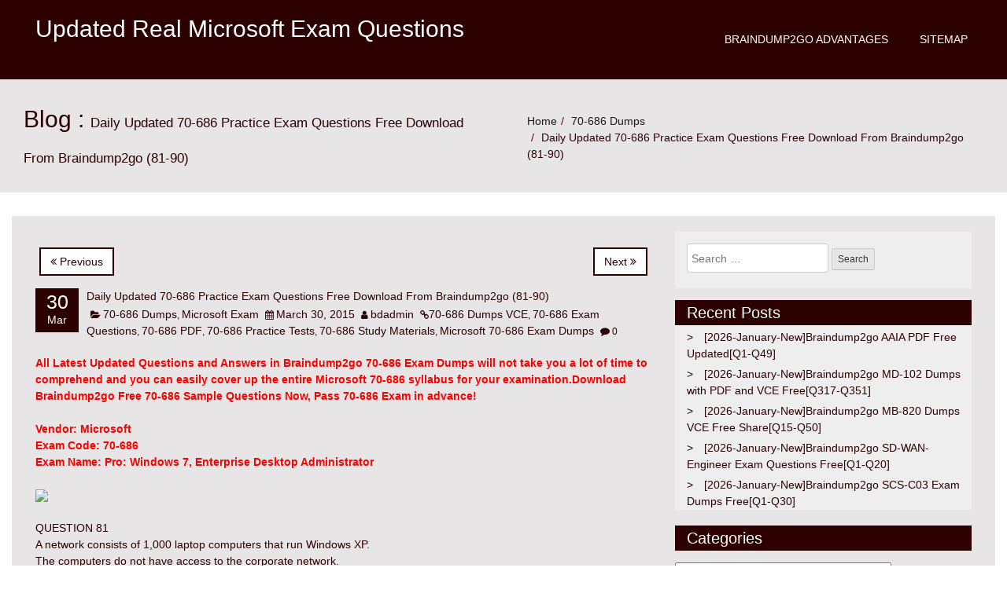

--- FILE ---
content_type: text/html; charset=UTF-8
request_url: https://www.mcsdguides.com/daily-updated-70-686-practice-exam-questions-free-download-from-braindump2go-81-90.html
body_size: 32822
content:
<!DOCTYPE html>
<html lang="en-US">
<head>
<meta charset="UTF-8" />
<meta name="viewport" content="width=device-width, initial-scale=1.0">
<title>Daily Updated 70-686 Practice Exam Questions Free Download From Braindump2go (81-90) &#8211; Updated Real Microsoft Exam Questions</title>
<meta name='robots' content='max-image-preview:large' />
<link rel="alternate" type="application/rss+xml" title="Updated Real Microsoft Exam Questions &raquo; Feed" href="https://www.mcsdguides.com/feed" />
<link rel="alternate" type="application/rss+xml" title="Updated Real Microsoft Exam Questions &raquo; Comments Feed" href="https://www.mcsdguides.com/comments/feed" />
<link rel="alternate" title="oEmbed (JSON)" type="application/json+oembed" href="https://www.mcsdguides.com/wp-json/oembed/1.0/embed?url=https%3A%2F%2Fwww.mcsdguides.com%2Fdaily-updated-70-686-practice-exam-questions-free-download-from-braindump2go-81-90.html" />
<link rel="alternate" title="oEmbed (XML)" type="text/xml+oembed" href="https://www.mcsdguides.com/wp-json/oembed/1.0/embed?url=https%3A%2F%2Fwww.mcsdguides.com%2Fdaily-updated-70-686-practice-exam-questions-free-download-from-braindump2go-81-90.html&#038;format=xml" />
<style id='wp-img-auto-sizes-contain-inline-css' type='text/css'>
img:is([sizes=auto i],[sizes^="auto," i]){contain-intrinsic-size:3000px 1500px}
/*# sourceURL=wp-img-auto-sizes-contain-inline-css */
</style>

<style id='wp-emoji-styles-inline-css' type='text/css'>

	img.wp-smiley, img.emoji {
		display: inline !important;
		border: none !important;
		box-shadow: none !important;
		height: 1em !important;
		width: 1em !important;
		margin: 0 0.07em !important;
		vertical-align: -0.1em !important;
		background: none !important;
		padding: 0 !important;
	}
/*# sourceURL=wp-emoji-styles-inline-css */
</style>
<link rel='stylesheet' id='wp-block-library-css' href='https://www.mcsdguides.com/wp-includes/css/dist/block-library/style.min.css?ver=6.9' type='text/css' media='all' />
<style id='global-styles-inline-css' type='text/css'>
:root{--wp--preset--aspect-ratio--square: 1;--wp--preset--aspect-ratio--4-3: 4/3;--wp--preset--aspect-ratio--3-4: 3/4;--wp--preset--aspect-ratio--3-2: 3/2;--wp--preset--aspect-ratio--2-3: 2/3;--wp--preset--aspect-ratio--16-9: 16/9;--wp--preset--aspect-ratio--9-16: 9/16;--wp--preset--color--black: #000000;--wp--preset--color--cyan-bluish-gray: #abb8c3;--wp--preset--color--white: #ffffff;--wp--preset--color--pale-pink: #f78da7;--wp--preset--color--vivid-red: #cf2e2e;--wp--preset--color--luminous-vivid-orange: #ff6900;--wp--preset--color--luminous-vivid-amber: #fcb900;--wp--preset--color--light-green-cyan: #7bdcb5;--wp--preset--color--vivid-green-cyan: #00d084;--wp--preset--color--pale-cyan-blue: #8ed1fc;--wp--preset--color--vivid-cyan-blue: #0693e3;--wp--preset--color--vivid-purple: #9b51e0;--wp--preset--gradient--vivid-cyan-blue-to-vivid-purple: linear-gradient(135deg,rgb(6,147,227) 0%,rgb(155,81,224) 100%);--wp--preset--gradient--light-green-cyan-to-vivid-green-cyan: linear-gradient(135deg,rgb(122,220,180) 0%,rgb(0,208,130) 100%);--wp--preset--gradient--luminous-vivid-amber-to-luminous-vivid-orange: linear-gradient(135deg,rgb(252,185,0) 0%,rgb(255,105,0) 100%);--wp--preset--gradient--luminous-vivid-orange-to-vivid-red: linear-gradient(135deg,rgb(255,105,0) 0%,rgb(207,46,46) 100%);--wp--preset--gradient--very-light-gray-to-cyan-bluish-gray: linear-gradient(135deg,rgb(238,238,238) 0%,rgb(169,184,195) 100%);--wp--preset--gradient--cool-to-warm-spectrum: linear-gradient(135deg,rgb(74,234,220) 0%,rgb(151,120,209) 20%,rgb(207,42,186) 40%,rgb(238,44,130) 60%,rgb(251,105,98) 80%,rgb(254,248,76) 100%);--wp--preset--gradient--blush-light-purple: linear-gradient(135deg,rgb(255,206,236) 0%,rgb(152,150,240) 100%);--wp--preset--gradient--blush-bordeaux: linear-gradient(135deg,rgb(254,205,165) 0%,rgb(254,45,45) 50%,rgb(107,0,62) 100%);--wp--preset--gradient--luminous-dusk: linear-gradient(135deg,rgb(255,203,112) 0%,rgb(199,81,192) 50%,rgb(65,88,208) 100%);--wp--preset--gradient--pale-ocean: linear-gradient(135deg,rgb(255,245,203) 0%,rgb(182,227,212) 50%,rgb(51,167,181) 100%);--wp--preset--gradient--electric-grass: linear-gradient(135deg,rgb(202,248,128) 0%,rgb(113,206,126) 100%);--wp--preset--gradient--midnight: linear-gradient(135deg,rgb(2,3,129) 0%,rgb(40,116,252) 100%);--wp--preset--font-size--small: 13px;--wp--preset--font-size--medium: 20px;--wp--preset--font-size--large: 36px;--wp--preset--font-size--x-large: 42px;--wp--preset--spacing--20: 0.44rem;--wp--preset--spacing--30: 0.67rem;--wp--preset--spacing--40: 1rem;--wp--preset--spacing--50: 1.5rem;--wp--preset--spacing--60: 2.25rem;--wp--preset--spacing--70: 3.38rem;--wp--preset--spacing--80: 5.06rem;--wp--preset--shadow--natural: 6px 6px 9px rgba(0, 0, 0, 0.2);--wp--preset--shadow--deep: 12px 12px 50px rgba(0, 0, 0, 0.4);--wp--preset--shadow--sharp: 6px 6px 0px rgba(0, 0, 0, 0.2);--wp--preset--shadow--outlined: 6px 6px 0px -3px rgb(255, 255, 255), 6px 6px rgb(0, 0, 0);--wp--preset--shadow--crisp: 6px 6px 0px rgb(0, 0, 0);}:where(.is-layout-flex){gap: 0.5em;}:where(.is-layout-grid){gap: 0.5em;}body .is-layout-flex{display: flex;}.is-layout-flex{flex-wrap: wrap;align-items: center;}.is-layout-flex > :is(*, div){margin: 0;}body .is-layout-grid{display: grid;}.is-layout-grid > :is(*, div){margin: 0;}:where(.wp-block-columns.is-layout-flex){gap: 2em;}:where(.wp-block-columns.is-layout-grid){gap: 2em;}:where(.wp-block-post-template.is-layout-flex){gap: 1.25em;}:where(.wp-block-post-template.is-layout-grid){gap: 1.25em;}.has-black-color{color: var(--wp--preset--color--black) !important;}.has-cyan-bluish-gray-color{color: var(--wp--preset--color--cyan-bluish-gray) !important;}.has-white-color{color: var(--wp--preset--color--white) !important;}.has-pale-pink-color{color: var(--wp--preset--color--pale-pink) !important;}.has-vivid-red-color{color: var(--wp--preset--color--vivid-red) !important;}.has-luminous-vivid-orange-color{color: var(--wp--preset--color--luminous-vivid-orange) !important;}.has-luminous-vivid-amber-color{color: var(--wp--preset--color--luminous-vivid-amber) !important;}.has-light-green-cyan-color{color: var(--wp--preset--color--light-green-cyan) !important;}.has-vivid-green-cyan-color{color: var(--wp--preset--color--vivid-green-cyan) !important;}.has-pale-cyan-blue-color{color: var(--wp--preset--color--pale-cyan-blue) !important;}.has-vivid-cyan-blue-color{color: var(--wp--preset--color--vivid-cyan-blue) !important;}.has-vivid-purple-color{color: var(--wp--preset--color--vivid-purple) !important;}.has-black-background-color{background-color: var(--wp--preset--color--black) !important;}.has-cyan-bluish-gray-background-color{background-color: var(--wp--preset--color--cyan-bluish-gray) !important;}.has-white-background-color{background-color: var(--wp--preset--color--white) !important;}.has-pale-pink-background-color{background-color: var(--wp--preset--color--pale-pink) !important;}.has-vivid-red-background-color{background-color: var(--wp--preset--color--vivid-red) !important;}.has-luminous-vivid-orange-background-color{background-color: var(--wp--preset--color--luminous-vivid-orange) !important;}.has-luminous-vivid-amber-background-color{background-color: var(--wp--preset--color--luminous-vivid-amber) !important;}.has-light-green-cyan-background-color{background-color: var(--wp--preset--color--light-green-cyan) !important;}.has-vivid-green-cyan-background-color{background-color: var(--wp--preset--color--vivid-green-cyan) !important;}.has-pale-cyan-blue-background-color{background-color: var(--wp--preset--color--pale-cyan-blue) !important;}.has-vivid-cyan-blue-background-color{background-color: var(--wp--preset--color--vivid-cyan-blue) !important;}.has-vivid-purple-background-color{background-color: var(--wp--preset--color--vivid-purple) !important;}.has-black-border-color{border-color: var(--wp--preset--color--black) !important;}.has-cyan-bluish-gray-border-color{border-color: var(--wp--preset--color--cyan-bluish-gray) !important;}.has-white-border-color{border-color: var(--wp--preset--color--white) !important;}.has-pale-pink-border-color{border-color: var(--wp--preset--color--pale-pink) !important;}.has-vivid-red-border-color{border-color: var(--wp--preset--color--vivid-red) !important;}.has-luminous-vivid-orange-border-color{border-color: var(--wp--preset--color--luminous-vivid-orange) !important;}.has-luminous-vivid-amber-border-color{border-color: var(--wp--preset--color--luminous-vivid-amber) !important;}.has-light-green-cyan-border-color{border-color: var(--wp--preset--color--light-green-cyan) !important;}.has-vivid-green-cyan-border-color{border-color: var(--wp--preset--color--vivid-green-cyan) !important;}.has-pale-cyan-blue-border-color{border-color: var(--wp--preset--color--pale-cyan-blue) !important;}.has-vivid-cyan-blue-border-color{border-color: var(--wp--preset--color--vivid-cyan-blue) !important;}.has-vivid-purple-border-color{border-color: var(--wp--preset--color--vivid-purple) !important;}.has-vivid-cyan-blue-to-vivid-purple-gradient-background{background: var(--wp--preset--gradient--vivid-cyan-blue-to-vivid-purple) !important;}.has-light-green-cyan-to-vivid-green-cyan-gradient-background{background: var(--wp--preset--gradient--light-green-cyan-to-vivid-green-cyan) !important;}.has-luminous-vivid-amber-to-luminous-vivid-orange-gradient-background{background: var(--wp--preset--gradient--luminous-vivid-amber-to-luminous-vivid-orange) !important;}.has-luminous-vivid-orange-to-vivid-red-gradient-background{background: var(--wp--preset--gradient--luminous-vivid-orange-to-vivid-red) !important;}.has-very-light-gray-to-cyan-bluish-gray-gradient-background{background: var(--wp--preset--gradient--very-light-gray-to-cyan-bluish-gray) !important;}.has-cool-to-warm-spectrum-gradient-background{background: var(--wp--preset--gradient--cool-to-warm-spectrum) !important;}.has-blush-light-purple-gradient-background{background: var(--wp--preset--gradient--blush-light-purple) !important;}.has-blush-bordeaux-gradient-background{background: var(--wp--preset--gradient--blush-bordeaux) !important;}.has-luminous-dusk-gradient-background{background: var(--wp--preset--gradient--luminous-dusk) !important;}.has-pale-ocean-gradient-background{background: var(--wp--preset--gradient--pale-ocean) !important;}.has-electric-grass-gradient-background{background: var(--wp--preset--gradient--electric-grass) !important;}.has-midnight-gradient-background{background: var(--wp--preset--gradient--midnight) !important;}.has-small-font-size{font-size: var(--wp--preset--font-size--small) !important;}.has-medium-font-size{font-size: var(--wp--preset--font-size--medium) !important;}.has-large-font-size{font-size: var(--wp--preset--font-size--large) !important;}.has-x-large-font-size{font-size: var(--wp--preset--font-size--x-large) !important;}
/*# sourceURL=global-styles-inline-css */
</style>

<style id='classic-theme-styles-inline-css' type='text/css'>
/*! This file is auto-generated */
.wp-block-button__link{color:#fff;background-color:#32373c;border-radius:9999px;box-shadow:none;text-decoration:none;padding:calc(.667em + 2px) calc(1.333em + 2px);font-size:1.125em}.wp-block-file__button{background:#32373c;color:#fff;text-decoration:none}
/*# sourceURL=/wp-includes/css/classic-themes.min.css */
</style>
<link rel='stylesheet' id='bootstrap-css' href='https://www.mcsdguides.com/wp-content/themes/redpro/css/bootstrap.css?ver=6.9' type='text/css' media='all' />
<link rel='stylesheet' id='font-awesome-css' href='https://www.mcsdguides.com/wp-content/themes/redpro/css/font-awesome.css?ver=6.9' type='text/css' media='all' />
<link rel='stylesheet' id='redpro-style-css' href='https://www.mcsdguides.com/wp-content/themes/redpro/style.css?ver=6.9' type='text/css' media='all' />
<style id='redpro-style-inline-css' type='text/css'>

  .footer,
  .footer .container,
  .navbar-inverse,
  .widget-title,
  .post-date,
  .nav-links span.current,
  .comment-form input[type="submit"]
  {background: #2d0000}

  .nav-links a, .nav-links span,
  .row a,
  .breadcrumb > .active,  
  .widget-list li a{
    color:#2d0000;
  }

  .menu-ommune li a:hover, .menu-ommune li a:focus,
  .menu-ommune ul li a,
  .menu-ommune ul li a:hover, .menu-ommune ul li a:focus, .menu-ommune ul li a:active {
    color:#2d0000;
  }
  .menu-ommune ul ul li:first-child a:after{
    border-right: 4px solid #2d0000;
  }

  .nav-links a, .nav-links span{
    border-color:#2d0000;
  }

  .row a:hover, a:focus{
     color:#428BCA;
  }
  body, button, input, select, textarea
  {
   color:#2d0000; 
  }
  
/*# sourceURL=redpro-style-inline-css */
</style>
<link rel='stylesheet' id='easy_table_style-css' href='https://www.mcsdguides.com/wp-content/plugins/easy-table/themes/default/style.css?ver=1.8' type='text/css' media='all' />
<script type="text/javascript" src="https://www.mcsdguides.com/wp-includes/js/jquery/jquery.min.js?ver=3.7.1" id="jquery-core-js"></script>
<script type="text/javascript" src="https://www.mcsdguides.com/wp-includes/js/jquery/jquery-migrate.min.js?ver=3.4.1" id="jquery-migrate-js"></script>
<script type="text/javascript" src="https://www.mcsdguides.com/wp-content/themes/redpro/js/bootstrap.js?ver=3.0.1" id="bootstrap-js"></script>
<script type="text/javascript" src="https://www.mcsdguides.com/wp-content/themes/redpro/js/function.js?ver=1.0.0" id="function-js"></script>
<link rel="https://api.w.org/" href="https://www.mcsdguides.com/wp-json/" /><link rel="alternate" title="JSON" type="application/json" href="https://www.mcsdguides.com/wp-json/wp/v2/posts/938" /><link rel="EditURI" type="application/rsd+xml" title="RSD" href="https://www.mcsdguides.com/xmlrpc.php?rsd" />
<meta name="generator" content="WordPress 6.9" />
<link rel="canonical" href="https://www.mcsdguides.com/daily-updated-70-686-practice-exam-questions-free-download-from-braindump2go-81-90.html" />
<link rel='shortlink' href='https://www.mcsdguides.com/?p=938' />
		<script type="text/javascript">
			var _statcounter = _statcounter || [];
			_statcounter.push({"tags": {"author": "admin"}});
		</script>
		</head>
<body class="wp-singular post-template-default single single-post postid-938 single-format-standard wp-theme-redpro">
<a class="skip-link screen-reader-text" href="#content">Skip to content</a>
<header class="header">
  <div class="navbar navbar-inverse " role="navigation">
    <div class="container">
            <div class="navbar-header">
        <button id="menu-trigger" type="button" class="navbar-toggle" data-toggle="collapse" data-target=".navbar-collapse"> <span class="sr-only">Toggle navigation</span> <span class="icon-bar"></span> <span class="icon-bar"></span> <span class="icon-bar"></span> </button>       
         				<a  href="https://www.mcsdguides.com/">
					<h2 class="site-title">Updated Real Microsoft Exam Questions</h2>
					<h6 class="site-description"></h6>
	            </a>	
		 	        </div>
      <div class="menu"><ul class="navbar-right menu-ommune">
<li class="page_item page-item-1235"><a href="https://www.mcsdguides.com/braindump2go-advantages">Braindump2go Advantages</a></li>
<li class="page_item page-item-1064"><a href="https://www.mcsdguides.com/sitemap">Sitemap</a></li>
</ul></div>
      <!--/.navbar-collapse -->
    </div>
  </div> 
  <!--end / nav--> 
</header>
<div class="clearfix" id="content"></div>
<!--end / header--><div class="page-title">
  <div class="container">
    <div class="row">
      <div class="col-md-6  col-sm-6 ">
        <p class="redpro-post-title">Blog  :           <span class="redpro-post-subtitle">
          Daily Updated 70-686 Practice Exam Questions Free Download From Braindump2go (81-90)          </span></p>
      </div>
      <div class="col-md-6  col-sm-6 ">
        <ol class="breadcrumb  pull-right">
          <li><a href="https://www.mcsdguides.com">Home</a></li><li><a rel="category" title="View all posts in 70-686 Dumps" href="https://www.mcsdguides.com/?cat=383">70-686 Dumps</a></li><li class='active'>Daily Updated 70-686 Practice Exam Questions Free Download From Braindump2go (81-90)</li>        </ol>
      </div>
    </div>
  </div>
</div>
<!--end / page-title-->
<div class="main-container">
  <div class="container"> 
    <!-- Example row of columns -->
    <div class="row">
      <div class="col-md-8 main">
        <article class="post">
          <h2 class="post-title"><a href="#"></a> </h2>
                    <div id="post-938" class="post-938 post type-post status-publish format-standard hentry category-70-686-dumps category-microsoft-exam tag-70-686-dumps-vce tag-70-686-exam-questions tag-70-686-pdf tag-70-686-practice-tests tag-70-686-study-materials tag-microsoft-70-686-exam-dumps">
            <div class="post-meta">
              
	<nav class="navigation post-navigation" aria-label=" ">
		<h2 class="screen-reader-text"> </h2>
		<div class="nav-links"><div class="nav-previous"><a href="https://www.mcsdguides.com/free-latest-exam-microsoft-70-686-preparation-materials-from-braindump2go-71-80.html" rel="prev"><i class="fa fa-angle-double-left" aria-hidden="true"></i> Previous</a></div><div class="nav-next"><a href="https://www.mcsdguides.com/download-free-microsoft-70-686-vce-files-from-braindump2go-get-microsoft-70-686-certification-right-now-91-100.html" rel="next">Next <i class="fa fa-angle-double-right" aria-hidden="true"></i></a></div></div>
	</nav>            
              <div class="post-date"> <span class="day">30</span> <span class="month">Mar</span> </div>
              <!--end / post-date-->
              <div class="post-meta-author">
                <div class="post-author-name">
                  <h5><a href="https://www.mcsdguides.com/daily-updated-70-686-practice-exam-questions-free-download-from-braindump2go-81-90.html">Daily Updated 70-686 Practice Exam Questions Free Download From Braindump2go (81-90)</a></h5>
                </div>
              <i class="fa fa-folder-open"></i> <a href="https://www.mcsdguides.com/category/microsoft-exam/70-686-dumps">70-686 Dumps</a>, <a href="https://www.mcsdguides.com/category/microsoft-exam">Microsoft Exam</a> <i class="fa fa-calendar"></i> <a href="https://www.mcsdguides.com/daily-updated-70-686-practice-exam-questions-free-download-from-braindump2go-81-90.html" title="5:54 am"><time datetime="2015-03-30T05:54:51+00:00">March 30, 2015</time></a> <i class="fa fa-user"></i> <span><a href="https://www.mcsdguides.com/author/bdadmin" title="View all posts by bdadmin">bdadmin</a></span>  <i class="fa fa-link"></i><a href="https://www.mcsdguides.com/tag/70-686-dumps-vce">70-686 Dumps VCE</a>, <a href="https://www.mcsdguides.com/tag/70-686-exam-questions">70-686 Exam Questions</a>, <a href="https://www.mcsdguides.com/tag/70-686-pdf">70-686 PDF</a>, <a href="https://www.mcsdguides.com/tag/70-686-practice-tests">70-686 Practice Tests</a>, <a href="https://www.mcsdguides.com/tag/70-686-study-materials">70-686 Study Materials</a>, <a href="https://www.mcsdguides.com/tag/microsoft-70-686-exam-dumps">Microsoft 70-686 Exam Dumps</a>  <i class="fa fa-comment"></i> 0               <div class="clear-fix"></div>			       
            </div>
              <!--end / post-meta-->
            </div>
            <figure class="feature-thumbnail-large">
                          </figure>
            <div class="post-content">
              <p><strong><font color="#ff0000">All Latest Updated Questions and Answers in Braindump2go 70-686 Exam Dumps will not take you a lot of time to comprehend and you can easily cover up the entire Microsoft 70-686 syllabus for your examination.Download Braindump2go Free 70-686 Sample Questions Now, Pass 70-686 Exam in advance!</font></strong></p>
<p><font color="#ff0000"><strong><font color="#ff0000">Vendor: Microsoft</font><br />Exam Code: 70-686<br />Exam Name: Pro: Windows 7, Enterprise Desktop Administrator</strong></font></p>
<p><span id="more-938"></span></p>
<p><a href="http://www.braindump2go.com/70-686.html"><img decoding="async" src="http://examgod.com/bdimages/faa10ead38e5_CCF6/110.png"></a></p>
<p>QUESTION 81<br />A network consists of 1,000 laptop computers that run Windows XP. <br />The computers do not have access to the corporate network.<br />You plan to migrate 200 of the computers immediately to Windows 7. <br />The remainder will be migrated over the next several months.<br />You need to plan the most efficient method for activating all of the computers.<br />What should you do?</p>
<p>A.&nbsp;&nbsp;&nbsp; Use Multiple Activation Key (MAK) Independent for the first 200 computers, and then use<br />Multiple Activation Key (MAK) Proxy for the remaining computers.<br />B.&nbsp;&nbsp;&nbsp; Use the Key Management Service (KMS) for all the computers.<br />C.&nbsp;&nbsp;&nbsp; Use Multiple Activation Key (MAK) Independent for all the computers.<br />D.&nbsp;&nbsp;&nbsp; Use Multiple Activation Key (MAK) Proxy for the first 200 computers, and then use the Key<br />Management Service (KMS) for the remaining computers.</p>
<p>Answer: B<br />Explanation:<br />Key Management Service (KMS) requires a count of 25 or higher from the KMS host to activate itself. <br />refer to <a href="http://technet.microsoft.com/en-us/library/ee939272.aspx">http://technet.microsoft.com/en-us/library/ee939272.aspx</a><br />MAK:<br />If users install a MAK using the user interface (UI), the MAK client attempts to activate itself over the Internet one time. If the users install a MAK using the Slmgr.vbs script, the MAK client does not try to activate itself automatically.<br />refer to <a href="http://technet.microsoft.com/en-us/library/ff793438.aspx">http://technet.microsoft.com/en-us/library/ff793438.aspx</a><br />Hints:<br />The computers do not have access to the internet</p>
<p>QUESTION 82<br />Your company’s network is shown in the following diagram.<br />Each office is connected to the Internet through a high-bandwidth connection. <br />The branch offices are connected to the core network through low-bandwidth connections.<br />Microsoft Windows Server Update Services (WSUS) must provide software updates for all offices.<br />You need to design the WSUS infrastructure to minimize traffic over the low-bandwidth connections.<br />Which two actions should you perform? (Each correct answer presents part of the solution. Choose two.)</p>
<p><img decoding="async" src="http://examgod.com/bdimages/8e77f229ee07_92B5/wps7ACC.tmp_thumb.png">  </p>
<p>A.&nbsp;&nbsp;&nbsp; Deploy BranchCache on the WSUS server and client computers<br />B.&nbsp;&nbsp;&nbsp; Configure WSUS to use updates that are stored locally<br />C.&nbsp;&nbsp;&nbsp; Configure WSUS to use updates that are stored on Microsoft Update<br />D.&nbsp;&nbsp;&nbsp; Deploy Quality of Service (QoS) on the WSUS server and client computers<br />E.&nbsp;&nbsp;&nbsp; Deploy WSUS servers in the branch offices</p>
<p>Answer: CE<br />Explanation:<br />WSUS update from Microsoft update is faster then core network<br />Deploy WSUS servers in each branch office in order to provide WSUS server for branch client.<br />hints:<br />1. Each office is connected to the Internet through a high-bandwidth connection.<br />2. The branch offices are connected to the core network through low-bandwidth connections.</p>
<p>QUESTION 83<br />Your network is configured as shown in the following diagram.<br />You are planning to deploy Windows 7.<br />You have the following requirements:<br />&#8211; Use BitLocker on all computers in the isolated network.<br />&#8211; Provide DirectAccess on all portable computers.<br />&#8211; Use the Key Management Service (KMS) to activate all client computers.<br />You need to plan a client computer licensing strategy that meets the requirements.<br />What should you do?</p>
<p><img decoding="async" src="http://examgod.com/bdimages/8e77f229ee07_92B5/wps90CD.tmp_thumb.png"><br />A.&nbsp;&nbsp;&nbsp; License 500 copies of Windows 7 Ultimate.<br />B.&nbsp;&nbsp;&nbsp; License 500 copies of Windows 7 Enterprise.<br />C.&nbsp;&nbsp;&nbsp; License 350 copies of Windows 7 Professional, license 150 copies of Windows 7 Ultimate, <br />and purchase Software Assurance for the Windows 7 Professional licenses.<br />D.&nbsp;&nbsp;&nbsp; License 350 copies of Windows 7 Enterprise, and license 150 copies of Windows 7 Ultimate.  </p>
<p>Answer: B<br />Explanation:<br />hints:<br />Direct Access only available for Ultimate and Enterprise only.<br />Company should use Enterprise version</p>
<p>QUESTION 84<br />Your company has 1,000 client computers that run Windows 7. <br />The company uses several custom line-of-business applications that are not compatible with Windows 7.<br />You need to distribute a Microsoft Enterprise Desktop Virtualization (MED-V) virtual machine (VM) image that includes the custom applications to all Windows 7 client computers.<br />What should you do?</p>
<p>A.&nbsp;&nbsp;&nbsp; Mount the VM image from the MED-V workspace.<br />B.&nbsp;&nbsp;&nbsp; Deploy the VM image from the MED-V server.<br />C.&nbsp;&nbsp;&nbsp; Deploy the VM image by using Windows Deployment Services (WDS).<br />D.&nbsp;&nbsp;&nbsp; Deploy the VM image by using Windows Server Update Services (WSUS).</p>
<p>Answer: B</p>
<p>QUESTION 85<br />Your company plans to upgrade all client computers to Windows 7.<br />The company uses a custom line-of-business application. <br />The application contains sensitive data.<br />The application will not run on Windows 7<br />You establish that Microsoft Enterprise Desktop Virtualization (MED-V) is the appropriate<br />technology to allow your organization to continue to use the application.<br />You need to ensure that the virtual machine (VM) images that contain sensitive data can be used only when the user is connected to the MED-V server.<br />What should you do?</p>
<p>A.&nbsp;&nbsp;&nbsp; Using MED-V TrimTransfer technology, deploy the VM image over the network<br />B.&nbsp;&nbsp;&nbsp; In the MED-V console, configure the MED-V workspace to prevent offline operation<br />C.&nbsp;&nbsp;&nbsp; Use BitLocker Drive Encryption to encrypt the drive on which the VM image is stored<br />D.&nbsp;&nbsp;&nbsp; Using Microsoft System Center Configuration Manager, deploy the VM image to an image <br />store directory</p>
<p>Answer: B</p>
<p>QUESTION 86<br />The client computers in your network run either Windows XP or Windows 7. <br />All client computers are in a single Active Directory Domain Services (AD DS) organizational unit (OU) named MyClients.<br />You install Windows Software Update Services (WSUS). <br />You create a Group Policy object (GPO) that enables automatic updates from the WSUS server, and you link the GPO to the MyClients OU. <br />You place all client computers in a targeting group named MyClients.<br />Testing reveals that a security update that is applicable to both Windows XP and Windows 7 causes a line-of-business application to fail on the Windows XP client computers.<br />You need to ensure that the application runs on the Windows XP client computers and that the Windows 7 client computers receive the security update.<br />What should you do?</p>
<p>A.&nbsp;&nbsp;&nbsp; Remove the Windows XP client computers from the MyClients targeting group. <br />Approve the update for installation to the All Computers targeting group.<br />B.&nbsp;&nbsp;&nbsp; Remove the Windows 7 client computers from the MyClients targeting group. <br />Approve the update for installation to the All Computers targeting group.<br />C.&nbsp;&nbsp;&nbsp; Create a targeting group named MyXPClients beneath the MyClients targeting group. <br />Move the Windows XP client computers to the MyXpClients targeting group. <br />Approve the update for installation to the MyClients targeting group.<br />D.&nbsp;&nbsp;&nbsp; Remove the Windows 7 client computers from the MyClients targeting group. <br />Approve the update for installation to the Unassigned Computers targeting group.</p>
<p>Answer: D<br />Explanation:<br />All computers targeting group = assigned group and unassigned group.<br />Unassigned computer targeting group = all computer which is not assign to any group.</p>
<p>&nbsp; <img decoding="async" src="http://examgod.com/bdimages/8e77f229ee07_92B5/wpsBB76.tmp_thumb2.png">  </p>
<p>untitled<br />hints:<br />Windows 7 remove from MyClients = unassigned computer targeting group<br />Windows XP = MyClients targeting group <br />update will only done for unassigned computer targeting group</p>
<p>QUESTION 87<br />Your network has a single domain with 1,000 client computers that run Windows 7. <br />You use Microsoft System Center Configuration Manager 2007 to distribute and install software applications. <br />All users have standard user accounts.<br />You plan to use Group Policy to ensure that application installation functions properly.<br />You need to design the User Account Control (UAC) policy.<br />Which setting should you select? To answer, select the appropriate setting in the work area.</p>
<p>&nbsp; <img decoding="async" src="http://examgod.com/bdimages/8e77f229ee07_92B5/wps104A.tmp_thumb.jpg">  </p>
<p>Answer: </p>
<p>&nbsp; <img decoding="async" src="http://examgod.com/bdimages/8e77f229ee07_92B5/wps22D2.tmp_thumb.png">  </p>
<p>QUESTION 88<br />You are creating a Windows 7 image.<br />You need to prevent users from sharing their desktop sessions with remote users. <br />You also need to allow administrators who are using Windows XP to administer the Windows <br />7 image remotely.<br />Which settings should you configure? To answer, select the appropriate setting or settings in the work area.</p>
<p>&nbsp; <img decoding="async" src="http://examgod.com/bdimages/8e77f229ee07_92B5/wps434E.tmp_thumb.jpg">  </p>
<p>Answer: </p>
<p><img decoding="async" src="http://examgod.com/bdimages/8e77f229ee07_92B5/wpsE5D4.tmp_thumb.png">&nbsp; </p>
<p>QUESTION 89<br />A company has 1,000 computers in the main office and 20 computers in store kiosks. <br />All the computers run Windows 7 Enterprise. <br />The kiosk computers do not have network connections.<br />The company brands the Microsoft Internet Explorer program window on all computers by<br />displaying the company logo at the left end of the title bar. <br />The company changes its logo.<br />You have the following requirements:<br />&#8211; Display the new logo on the Internet Explorer program window title bar on the main office computers and the kiosk computers.<br />&#8211; Modify the search providers that are available to main office computers.<br />You need to define Internet Explorer settings to support the requirements.<br />Which two actions should you perform in sequence?</p>
<p>&nbsp; <img decoding="async" src="http://examgod.com/bdimages/8e77f229ee07_92B5/wpsFB96.tmp_thumb.jpg">  </p>
<p>Answer: </p>
<p>&nbsp; <img decoding="async" src="http://examgod.com/bdimages/8e77f229ee07_92B5/wps134C.tmp_thumb.png">  </p>
<p>QUESTION 90<br />You are planning to upgrade Microsoft Internet Explorer. <br />You must create a report that identifies which computers are successfully upgraded. <br />You need to design a deployment method that meets this requirement. <br />What should you use? (Choose all that apply.)</p>
<p>A.&nbsp;&nbsp;&nbsp; Microsoft System Center Essentials<br />B.&nbsp;&nbsp;&nbsp; Windows Intune<br />C.&nbsp;&nbsp;&nbsp; Microsoft System Center Configuration Manager<br />D.&nbsp;&nbsp;&nbsp; Internet Explorer Administration Kit (IEAK) and Group Policy<br />E.&nbsp;&nbsp;&nbsp; Windows Server Update Services (WSUS)</p>
<p>Answer: ABDE<strong><font color="#ff0000">  </p>
<hr>
<p> </font><font color="#ff0000">Thanks For Trying Braindump2go Latest Microsoft 70-686 Dumps Questions! Braindump2go Exam Dumps ADVANTAGES:<br />☆ 100% Pass Guaranteed Or Full Money Back!<br />☆ Instant Download Access After Payment!<br />☆ One Year Free Updation!<br />☆ Well Formated: PDF,VCE,Exam Software!<br />☆ Multi-Platform capabilities – Windows, Laptop, Mac, Android, iPhone, iPod, iPad.<br />☆ Professional, Quick,Patient IT Expert Team 24/7/3200 Onlinen Help You!<br />☆ We served more than 35,000 customers all around the world in last 5 years with 98.99% PASS RATE!<br />☆ Guaranteed Secure Shopping! Your Transcations are protected by Braindump2go all the time!<br />☆ Pass any exams at the FIRST try!</font></strong>   </p>
<p><a href="http://www.braindump2go.com/70-686.html"><img decoding="async" src="http://examgod.com/bdimages/faa10ead38e5_CCF6/15.png"></a></p>
<p><a title="http://www.braindump2go.com/70-686.html" href="http://www.braindump2go.com/70-686.html">http://www.braindump2go.com/70-686.html</a></p>
            </div>
            <!--end / post-content-->
          </div>
        </article>
        <div class="clearfix"></div>
<div id="comments" class="comments-area">
	</div><!-- #comments .comments-area -->
      </div>
      <!--end / main-->
            <div class="col-md-4 sidebar">
      	<!--<div class="col-md-4 sidebar">-->
  <aside id="search-2" class="widget widget_search"><form role="search" method="get" class="search-form" action="https://www.mcsdguides.com/">
				<label>
					<span class="screen-reader-text">Search for:</span>
					<input type="search" class="search-field" placeholder="Search &hellip;" value="" name="s" />
				</label>
				<input type="submit" class="search-submit" value="Search" />
			</form></aside>
		<aside id="recent-posts-2" class="widget widget_recent_entries">
		<h3 class="widget-title">Recent Posts</h3>
		<ul>
											<li>
					<a href="https://www.mcsdguides.com/2026-january-newbraindump2go-aaia-pdf-free-updatedq1-q49.html">[2026-January-New]Braindump2go AAIA PDF Free Updated[Q1-Q49]</a>
									</li>
											<li>
					<a href="https://www.mcsdguides.com/2026-january-newbraindump2go-md-102-dumps-with-pdf-and-vce-freeq317-q351.html">[2026-January-New]Braindump2go MD-102 Dumps with PDF and VCE Free[Q317-Q351]</a>
									</li>
											<li>
					<a href="https://www.mcsdguides.com/2026-january-newbraindump2go-mb-820-dumps-vce-free-shareq15-q50.html">[2026-January-New]Braindump2go MB-820 Dumps VCE Free Share[Q15-Q50]</a>
									</li>
											<li>
					<a href="https://www.mcsdguides.com/2026-january-newbraindump2go-sd-wan-engineer-exam-questions-freeq1-q20.html">[2026-January-New]Braindump2go SD-WAN-Engineer Exam Questions Free[Q1-Q20]</a>
									</li>
											<li>
					<a href="https://www.mcsdguides.com/2026-january-newbraindump2go-scs-c03-exam-dumps-freeq1-q30.html">[2026-January-New]Braindump2go SCS-C03 Exam Dumps Free[Q1-Q30]</a>
									</li>
					</ul>

		</aside><aside id="categories-2" class="widget widget_categories"><h3 class="widget-title">Categories</h3><form action="https://www.mcsdguides.com" method="get"><label class="screen-reader-text" for="cat">Categories</label><select  name='cat' id='cat' class='postform'>
	<option value='-1'>Select Category</option>
	<option class="level-0" value="4126">Adobe&nbsp;&nbsp;(11)</option>
	<option class="level-1" value="4461">&nbsp;&nbsp;&nbsp;9A0-381 Dumps&nbsp;&nbsp;(7)</option>
	<option class="level-1" value="4462">&nbsp;&nbsp;&nbsp;9A0-381 Exam Questions&nbsp;&nbsp;(7)</option>
	<option class="level-1" value="4463">&nbsp;&nbsp;&nbsp;9A0-381 PDF Dumps&nbsp;&nbsp;(7)</option>
	<option class="level-1" value="4464">&nbsp;&nbsp;&nbsp;9A0-381 VCE Dumps&nbsp;&nbsp;(7)</option>
	<option class="level-1" value="4135">&nbsp;&nbsp;&nbsp;9A0-389 Dumps&nbsp;&nbsp;(4)</option>
	<option class="level-1" value="4136">&nbsp;&nbsp;&nbsp;9A0-389 Exam Questions&nbsp;&nbsp;(4)</option>
	<option class="level-1" value="4137">&nbsp;&nbsp;&nbsp;9A0-389 PDF Dumps&nbsp;&nbsp;(4)</option>
	<option class="level-1" value="4138">&nbsp;&nbsp;&nbsp;9A0-389 VCE Dumps&nbsp;&nbsp;(4)</option>
	<option class="level-0" value="3703">Amazon Exam&nbsp;&nbsp;(67)</option>
	<option class="level-1" value="9348">&nbsp;&nbsp;&nbsp;AIF-C01 Exam Dumps&nbsp;&nbsp;(1)</option>
	<option class="level-1" value="9349">&nbsp;&nbsp;&nbsp;AIF-C01 Exam Questions&nbsp;&nbsp;(1)</option>
	<option class="level-1" value="9350">&nbsp;&nbsp;&nbsp;AIF-C01 PDF Dumps&nbsp;&nbsp;(1)</option>
	<option class="level-1" value="9351">&nbsp;&nbsp;&nbsp;AIF-C01 VCE Dumps&nbsp;&nbsp;(1)</option>
	<option class="level-1" value="8874">&nbsp;&nbsp;&nbsp;ANS-C01 Exam Dumps&nbsp;&nbsp;(2)</option>
	<option class="level-1" value="8875">&nbsp;&nbsp;&nbsp;ANS-C01 Exam Questions&nbsp;&nbsp;(2)</option>
	<option class="level-1" value="8876">&nbsp;&nbsp;&nbsp;ANS-C01 PDF Dumps&nbsp;&nbsp;(2)</option>
	<option class="level-1" value="8877">&nbsp;&nbsp;&nbsp;ANS-C01 VCE Dumps&nbsp;&nbsp;(2)</option>
	<option class="level-1" value="4000">&nbsp;&nbsp;&nbsp;AWS Certified DevOps Engineer &#8211; Professional Dumps&nbsp;&nbsp;(5)</option>
	<option class="level-1" value="4205">&nbsp;&nbsp;&nbsp;AWS Certified DevOps Engineer &#8211; Professional PDF Dumps&nbsp;&nbsp;(4)</option>
	<option class="level-1" value="4001">&nbsp;&nbsp;&nbsp;AWS Certified DevOps Engineer &#8211; Professional Questions&nbsp;&nbsp;(5)</option>
	<option class="level-1" value="4206">&nbsp;&nbsp;&nbsp;AWS Certified DevOps Engineer &#8211; Professional VCE Dumps&nbsp;&nbsp;(4)</option>
	<option class="level-1" value="3712">&nbsp;&nbsp;&nbsp;AWS Certified Solutions Architect &#8211; Associate Dumps&nbsp;&nbsp;(11)</option>
	<option class="level-1" value="3714">&nbsp;&nbsp;&nbsp;AWS Certified Solutions Architect &#8211; Associate PDF Dumps&nbsp;&nbsp;(11)</option>
	<option class="level-1" value="3713">&nbsp;&nbsp;&nbsp;AWS Certified Solutions Architect &#8211; Associate Questions&nbsp;&nbsp;(11)</option>
	<option class="level-1" value="3715">&nbsp;&nbsp;&nbsp;AWS Certified Solutions Architect &#8211; Associate VCE Dumps&nbsp;&nbsp;(11)</option>
	<option class="level-1" value="4238">&nbsp;&nbsp;&nbsp;AWS-SysOps Dumps&nbsp;&nbsp;(13)</option>
	<option class="level-1" value="4239">&nbsp;&nbsp;&nbsp;AWS-SysOps Exam Questions&nbsp;&nbsp;(13)</option>
	<option class="level-1" value="4240">&nbsp;&nbsp;&nbsp;AWS-SysOps PDF Dumps&nbsp;&nbsp;(13)</option>
	<option class="level-1" value="4241">&nbsp;&nbsp;&nbsp;AWS-SysOps VCE Dumps&nbsp;&nbsp;(13)</option>
	<option class="level-1" value="8254">&nbsp;&nbsp;&nbsp;CLF-C01 Exam Dumps&nbsp;&nbsp;(1)</option>
	<option class="level-1" value="8255">&nbsp;&nbsp;&nbsp;CLF-C01 Exam Questions&nbsp;&nbsp;(1)</option>
	<option class="level-1" value="8256">&nbsp;&nbsp;&nbsp;CLF-C01 PDF Dumps&nbsp;&nbsp;(1)</option>
	<option class="level-1" value="8257">&nbsp;&nbsp;&nbsp;CLF-C01 VCE Dumps&nbsp;&nbsp;(1)</option>
	<option class="level-1" value="9379">&nbsp;&nbsp;&nbsp;CLF-C02 Exam Dumps&nbsp;&nbsp;(1)</option>
	<option class="level-1" value="9380">&nbsp;&nbsp;&nbsp;CLF-C02 Exam Questions&nbsp;&nbsp;(1)</option>
	<option class="level-1" value="9381">&nbsp;&nbsp;&nbsp;CLF-C02 PDF Dumps&nbsp;&nbsp;(1)</option>
	<option class="level-1" value="9382">&nbsp;&nbsp;&nbsp;CLF-C02 VCE Dumps&nbsp;&nbsp;(1)</option>
	<option class="level-1" value="8276">&nbsp;&nbsp;&nbsp;DAS-C01 Exam Dumps&nbsp;&nbsp;(1)</option>
	<option class="level-1" value="8277">&nbsp;&nbsp;&nbsp;DAS-C01 Exam Questions&nbsp;&nbsp;(1)</option>
	<option class="level-1" value="8278">&nbsp;&nbsp;&nbsp;DAS-C01 PDF Dumps&nbsp;&nbsp;(1)</option>
	<option class="level-1" value="8279">&nbsp;&nbsp;&nbsp;DAS-C01 VCE Dumps&nbsp;&nbsp;(1)</option>
	<option class="level-1" value="9368">&nbsp;&nbsp;&nbsp;DEA-C01 Exam Dumps&nbsp;&nbsp;(1)</option>
	<option class="level-1" value="9369">&nbsp;&nbsp;&nbsp;DEA-C01 Exam Questions&nbsp;&nbsp;(1)</option>
	<option class="level-1" value="9370">&nbsp;&nbsp;&nbsp;DEA-C01 PDF Dumps&nbsp;&nbsp;(1)</option>
	<option class="level-1" value="9371">&nbsp;&nbsp;&nbsp;DEA-C01 VCE Dumps&nbsp;&nbsp;(1)</option>
	<option class="level-1" value="9390">&nbsp;&nbsp;&nbsp;DOP-C02 Exam Dumps&nbsp;&nbsp;(1)</option>
	<option class="level-1" value="9391">&nbsp;&nbsp;&nbsp;DOP-C02 Exam Questions&nbsp;&nbsp;(1)</option>
	<option class="level-1" value="9392">&nbsp;&nbsp;&nbsp;DOP-C02 PDF Dumps&nbsp;&nbsp;(1)</option>
	<option class="level-1" value="9393">&nbsp;&nbsp;&nbsp;DOP-C02 VCE Dumps&nbsp;&nbsp;(1)</option>
	<option class="level-1" value="7964">&nbsp;&nbsp;&nbsp;DVA-C01 Exam Dumps&nbsp;&nbsp;(2)</option>
	<option class="level-1" value="7965">&nbsp;&nbsp;&nbsp;DVA-C01 Exam Questions&nbsp;&nbsp;(2)</option>
	<option class="level-1" value="7966">&nbsp;&nbsp;&nbsp;DVA-C01 PDF Dumps&nbsp;&nbsp;(2)</option>
	<option class="level-1" value="7967">&nbsp;&nbsp;&nbsp;DVA-C01 VCE Dumps&nbsp;&nbsp;(2)</option>
	<option class="level-1" value="9024">&nbsp;&nbsp;&nbsp;DVA-C02 Exam Dumps&nbsp;&nbsp;(2)</option>
	<option class="level-1" value="9025">&nbsp;&nbsp;&nbsp;DVA-C02 Exam Questions&nbsp;&nbsp;(2)</option>
	<option class="level-1" value="9026">&nbsp;&nbsp;&nbsp;DVA-C02 PDF Dumps&nbsp;&nbsp;(2)</option>
	<option class="level-1" value="9027">&nbsp;&nbsp;&nbsp;DVA-C02 VCE Dumps&nbsp;&nbsp;(2)</option>
	<option class="level-1" value="9404">&nbsp;&nbsp;&nbsp;MLA-C01 Exam Dumps&nbsp;&nbsp;(1)</option>
	<option class="level-1" value="9405">&nbsp;&nbsp;&nbsp;MLA-C01 Exam Questions&nbsp;&nbsp;(1)</option>
	<option class="level-1" value="9406">&nbsp;&nbsp;&nbsp;MLA-C01 PDF Dumps&nbsp;&nbsp;(1)</option>
	<option class="level-1" value="9407">&nbsp;&nbsp;&nbsp;MLA-C01 VCE Dumps&nbsp;&nbsp;(1)</option>
	<option class="level-1" value="7287">&nbsp;&nbsp;&nbsp;MLS-C01 Exam Dumps&nbsp;&nbsp;(4)</option>
	<option class="level-1" value="7288">&nbsp;&nbsp;&nbsp;MLS-C01 Exam Questions&nbsp;&nbsp;(4)</option>
	<option class="level-1" value="7289">&nbsp;&nbsp;&nbsp;MLS-C01 PDF Dumps&nbsp;&nbsp;(4)</option>
	<option class="level-1" value="7290">&nbsp;&nbsp;&nbsp;MLS-C01 VCE Dumps&nbsp;&nbsp;(4)</option>
	<option class="level-1" value="7459">&nbsp;&nbsp;&nbsp;SAA-C02 Exam Dumps&nbsp;&nbsp;(7)</option>
	<option class="level-1" value="7460">&nbsp;&nbsp;&nbsp;SAA-C02 Exam Questions&nbsp;&nbsp;(7)</option>
	<option class="level-1" value="7461">&nbsp;&nbsp;&nbsp;SAA-C02 PDF Dumps&nbsp;&nbsp;(7)</option>
	<option class="level-1" value="7462">&nbsp;&nbsp;&nbsp;SAA-C02 VCE Dumps&nbsp;&nbsp;(7)</option>
	<option class="level-1" value="8637">&nbsp;&nbsp;&nbsp;SAA-C03 Exam Dumps&nbsp;&nbsp;(2)</option>
	<option class="level-1" value="8638">&nbsp;&nbsp;&nbsp;SAA-C03 Exam Questions&nbsp;&nbsp;(2)</option>
	<option class="level-1" value="8639">&nbsp;&nbsp;&nbsp;SAA-C03 PDF Dumps&nbsp;&nbsp;(2)</option>
	<option class="level-1" value="8640">&nbsp;&nbsp;&nbsp;SAA-C03 VCE Dumps&nbsp;&nbsp;(2)</option>
	<option class="level-1" value="7572">&nbsp;&nbsp;&nbsp;SAP-C01 Exam Dumps&nbsp;&nbsp;(2)</option>
	<option class="level-1" value="7573">&nbsp;&nbsp;&nbsp;SAP-C01 Exam Questions&nbsp;&nbsp;(2)</option>
	<option class="level-1" value="7574">&nbsp;&nbsp;&nbsp;SAP-C01 PDF Dumps&nbsp;&nbsp;(2)</option>
	<option class="level-1" value="7575">&nbsp;&nbsp;&nbsp;SAP-C01 VCE Dumps&nbsp;&nbsp;(2)</option>
	<option class="level-1" value="9417">&nbsp;&nbsp;&nbsp;SAP-C02 Exam Dumps&nbsp;&nbsp;(1)</option>
	<option class="level-1" value="9418">&nbsp;&nbsp;&nbsp;SAP-C02 Exam Questions&nbsp;&nbsp;(1)</option>
	<option class="level-1" value="9419">&nbsp;&nbsp;&nbsp;SAP-C02 PDF Dumps&nbsp;&nbsp;(1)</option>
	<option class="level-1" value="9420">&nbsp;&nbsp;&nbsp;SAP-C02 VCE Dumps&nbsp;&nbsp;(1)</option>
	<option class="level-1" value="8176">&nbsp;&nbsp;&nbsp;SCS-C01 Exam Dumps&nbsp;&nbsp;(1)</option>
	<option class="level-1" value="8177">&nbsp;&nbsp;&nbsp;SCS-C01 Exam Questions&nbsp;&nbsp;(1)</option>
	<option class="level-1" value="8178">&nbsp;&nbsp;&nbsp;SCS-C01 PDF Dumps&nbsp;&nbsp;(1)</option>
	<option class="level-1" value="8179">&nbsp;&nbsp;&nbsp;SCS-C01 VCE Dumps&nbsp;&nbsp;(1)</option>
	<option class="level-1" value="9014">&nbsp;&nbsp;&nbsp;SCS-C02 Exam Dumps&nbsp;&nbsp;(2)</option>
	<option class="level-1" value="9015">&nbsp;&nbsp;&nbsp;SCS-C02 Exam Questions&nbsp;&nbsp;(2)</option>
	<option class="level-1" value="9016">&nbsp;&nbsp;&nbsp;SCS-C02 PDF Dumps&nbsp;&nbsp;(2)</option>
	<option class="level-1" value="9017">&nbsp;&nbsp;&nbsp;SCS-C02 VCE Dumps&nbsp;&nbsp;(2)</option>
	<option class="level-1" value="9540">&nbsp;&nbsp;&nbsp;SCS-C03 Exam Dumps&nbsp;&nbsp;(1)</option>
	<option class="level-1" value="9541">&nbsp;&nbsp;&nbsp;SCS-C03 Exam Questions&nbsp;&nbsp;(1)</option>
	<option class="level-1" value="9542">&nbsp;&nbsp;&nbsp;SCS-C03 PDF Dumps&nbsp;&nbsp;(1)</option>
	<option class="level-1" value="9543">&nbsp;&nbsp;&nbsp;SCS-C03 VCE Dumps&nbsp;&nbsp;(1)</option>
	<option class="level-1" value="8136">&nbsp;&nbsp;&nbsp;SOA-C02 Exam Dumps&nbsp;&nbsp;(4)</option>
	<option class="level-1" value="8137">&nbsp;&nbsp;&nbsp;SOA-C02 Exam Questions&nbsp;&nbsp;(4)</option>
	<option class="level-1" value="8138">&nbsp;&nbsp;&nbsp;SOA-C02 PDF Dumps&nbsp;&nbsp;(4)</option>
	<option class="level-1" value="8139">&nbsp;&nbsp;&nbsp;SOA-C02 VCE Dumps&nbsp;&nbsp;(4)</option>
	<option class="level-1" value="9290">&nbsp;&nbsp;&nbsp;SOA-C03 Exam Dumps&nbsp;&nbsp;(1)</option>
	<option class="level-1" value="9291">&nbsp;&nbsp;&nbsp;SOA-C03 Exam Questions&nbsp;&nbsp;(1)</option>
	<option class="level-1" value="9292">&nbsp;&nbsp;&nbsp;SOA-C03 PDF Dumps&nbsp;&nbsp;(1)</option>
	<option class="level-1" value="9293">&nbsp;&nbsp;&nbsp;SOA-C03 VCE Dumps&nbsp;&nbsp;(1)</option>
	<option class="level-0" value="2819">Android&nbsp;&nbsp;(1)</option>
	<option class="level-1" value="2828">&nbsp;&nbsp;&nbsp;AND-401 Dumps&nbsp;&nbsp;(1)</option>
	<option class="level-1" value="2829">&nbsp;&nbsp;&nbsp;AND-401 Exam Questions&nbsp;&nbsp;(1)</option>
	<option class="level-1" value="2830">&nbsp;&nbsp;&nbsp;AND-401 PDF&nbsp;&nbsp;(1)</option>
	<option class="level-1" value="2831">&nbsp;&nbsp;&nbsp;AND-401 VCE&nbsp;&nbsp;(1)</option>
	<option class="level-0" value="9088">Apple&nbsp;&nbsp;(2)</option>
	<option class="level-1" value="9100">&nbsp;&nbsp;&nbsp;DEP-2025 Exam Dumps&nbsp;&nbsp;(1)</option>
	<option class="level-1" value="9101">&nbsp;&nbsp;&nbsp;DEP-2025 Exam Questions&nbsp;&nbsp;(1)</option>
	<option class="level-1" value="9102">&nbsp;&nbsp;&nbsp;DEP-2025 PDF Dumps&nbsp;&nbsp;(1)</option>
	<option class="level-1" value="9103">&nbsp;&nbsp;&nbsp;DEP-2025 VCE Dumps&nbsp;&nbsp;(1)</option>
	<option class="level-1" value="9096">&nbsp;&nbsp;&nbsp;SUP-2025 Exam Dumps&nbsp;&nbsp;(1)</option>
	<option class="level-1" value="9097">&nbsp;&nbsp;&nbsp;SUP-2025 Exam Questions&nbsp;&nbsp;(1)</option>
	<option class="level-1" value="9098">&nbsp;&nbsp;&nbsp;SUP-2025 PDF Dumps&nbsp;&nbsp;(1)</option>
	<option class="level-1" value="9099">&nbsp;&nbsp;&nbsp;SUP-2025 VCE Dumps&nbsp;&nbsp;(1)</option>
	<option class="level-0" value="3">Aruba exam&nbsp;&nbsp;(2)</option>
	<option class="level-1" value="4819">&nbsp;&nbsp;&nbsp;ACMP_6.4 Dumps&nbsp;&nbsp;(1)</option>
	<option class="level-1" value="4820">&nbsp;&nbsp;&nbsp;ACMP_6.4 Exam Questions&nbsp;&nbsp;(1)</option>
	<option class="level-1" value="4821">&nbsp;&nbsp;&nbsp;ACMP_6.4 PDF Dumps&nbsp;&nbsp;(1)</option>
	<option class="level-1" value="4822">&nbsp;&nbsp;&nbsp;ACMP_6.4 VCE Dumps&nbsp;&nbsp;(1)</option>
	<option class="level-0" value="799">Avaya Exam Dumps&nbsp;&nbsp;(46)</option>
	<option class="level-1" value="806">&nbsp;&nbsp;&nbsp;3308 Dumps&nbsp;&nbsp;(1)</option>
	<option class="level-1" value="807">&nbsp;&nbsp;&nbsp;3308 Exam Questions&nbsp;&nbsp;(1)</option>
	<option class="level-1" value="808">&nbsp;&nbsp;&nbsp;3308 PDF&nbsp;&nbsp;(1)</option>
	<option class="level-1" value="809">&nbsp;&nbsp;&nbsp;3308 VCE&nbsp;&nbsp;(1)</option>
	<option class="level-1" value="3794">&nbsp;&nbsp;&nbsp;7120X Exam Dumps&nbsp;&nbsp;(6)</option>
	<option class="level-1" value="3795">&nbsp;&nbsp;&nbsp;7120X Exam Questions&nbsp;&nbsp;(6)</option>
	<option class="level-1" value="3796">&nbsp;&nbsp;&nbsp;7120X PDF Dumps&nbsp;&nbsp;(6)</option>
	<option class="level-1" value="3797">&nbsp;&nbsp;&nbsp;7120X VCE Dumps&nbsp;&nbsp;(6)</option>
	<option class="level-1" value="4504">&nbsp;&nbsp;&nbsp;7130X Dumps&nbsp;&nbsp;(10)</option>
	<option class="level-1" value="4505">&nbsp;&nbsp;&nbsp;7130X Exam Questions&nbsp;&nbsp;(10)</option>
	<option class="level-1" value="4506">&nbsp;&nbsp;&nbsp;7130X PDF Dumps&nbsp;&nbsp;(10)</option>
	<option class="level-1" value="4507">&nbsp;&nbsp;&nbsp;7130X VCE Dumps&nbsp;&nbsp;(10)</option>
	<option class="level-1" value="4517">&nbsp;&nbsp;&nbsp;7220X Dumps&nbsp;&nbsp;(6)</option>
	<option class="level-1" value="4518">&nbsp;&nbsp;&nbsp;7220X Exam Questions&nbsp;&nbsp;(6)</option>
	<option class="level-1" value="4519">&nbsp;&nbsp;&nbsp;7220X PDF Dumps&nbsp;&nbsp;(6)</option>
	<option class="level-1" value="4520">&nbsp;&nbsp;&nbsp;7220X VCE Dumps&nbsp;&nbsp;(6)</option>
	<option class="level-1" value="4530">&nbsp;&nbsp;&nbsp;7230X Dumps&nbsp;&nbsp;(9)</option>
	<option class="level-1" value="4531">&nbsp;&nbsp;&nbsp;7230X Exam Questions&nbsp;&nbsp;(9)</option>
	<option class="level-1" value="4532">&nbsp;&nbsp;&nbsp;7230X PDF Dumps&nbsp;&nbsp;(9)</option>
	<option class="level-1" value="4533">&nbsp;&nbsp;&nbsp;7230X VCE Dumps&nbsp;&nbsp;(9)</option>
	<option class="level-1" value="7243">&nbsp;&nbsp;&nbsp;78200X Exam Dumps&nbsp;&nbsp;(1)</option>
	<option class="level-1" value="7244">&nbsp;&nbsp;&nbsp;78200X Exam Questions&nbsp;&nbsp;(1)</option>
	<option class="level-1" value="7245">&nbsp;&nbsp;&nbsp;78200X PDF Dumps&nbsp;&nbsp;(1)</option>
	<option class="level-1" value="3740">&nbsp;&nbsp;&nbsp;7893X Exam Dumps&nbsp;&nbsp;(13)</option>
	<option class="level-1" value="3741">&nbsp;&nbsp;&nbsp;7893X Exam Questions&nbsp;&nbsp;(13)</option>
	<option class="level-1" value="3742">&nbsp;&nbsp;&nbsp;7893X PDF Dumps&nbsp;&nbsp;(13)</option>
	<option class="level-1" value="3743">&nbsp;&nbsp;&nbsp;7893X VCE Dumps&nbsp;&nbsp;(13)</option>
	<option class="level-0" value="7583">BCS-ISEB&nbsp;&nbsp;(1)</option>
	<option class="level-1" value="7591">&nbsp;&nbsp;&nbsp;BAP18 Exam Dumps&nbsp;&nbsp;(1)</option>
	<option class="level-1" value="7592">&nbsp;&nbsp;&nbsp;BAP18 Exam Questions&nbsp;&nbsp;(1)</option>
	<option class="level-1" value="7593">&nbsp;&nbsp;&nbsp;BAP18 PDF Dumps&nbsp;&nbsp;(1)</option>
	<option class="level-1" value="7594">&nbsp;&nbsp;&nbsp;BAP18 VCE Dumps&nbsp;&nbsp;(1)</option>
	<option class="level-0" value="5776">Check Point Exam&nbsp;&nbsp;(22)</option>
	<option class="level-1" value="5809">&nbsp;&nbsp;&nbsp;156-215.80 Exam Dumps&nbsp;&nbsp;(9)</option>
	<option class="level-1" value="5810">&nbsp;&nbsp;&nbsp;156-215.80 Exam Questions&nbsp;&nbsp;(9)</option>
	<option class="level-1" value="5811">&nbsp;&nbsp;&nbsp;156-215.80 PDF Dumps&nbsp;&nbsp;(9)</option>
	<option class="level-1" value="5812">&nbsp;&nbsp;&nbsp;156-215.80 VCE Dumps&nbsp;&nbsp;(9)</option>
	<option class="level-1" value="8627">&nbsp;&nbsp;&nbsp;156-215.81 Exam Dumps&nbsp;&nbsp;(1)</option>
	<option class="level-1" value="8628">&nbsp;&nbsp;&nbsp;156-215.81 Exam Questions&nbsp;&nbsp;(1)</option>
	<option class="level-1" value="8629">&nbsp;&nbsp;&nbsp;156-215.81 PDF Dumps&nbsp;&nbsp;(1)</option>
	<option class="level-1" value="8630">&nbsp;&nbsp;&nbsp;156-215.81 VCE Dumps&nbsp;&nbsp;(1)</option>
	<option class="level-1" value="5785">&nbsp;&nbsp;&nbsp;156-915.80 Exam Dumps&nbsp;&nbsp;(12)</option>
	<option class="level-1" value="5786">&nbsp;&nbsp;&nbsp;156-915.80 Exam Questions&nbsp;&nbsp;(12)</option>
	<option class="level-1" value="5787">&nbsp;&nbsp;&nbsp;156-915.80 PDF Dumps&nbsp;&nbsp;(12)</option>
	<option class="level-1" value="5788">&nbsp;&nbsp;&nbsp;156-915.80 VCE Dumps&nbsp;&nbsp;(12)</option>
	<option class="level-0" value="354">Cisco Exam&nbsp;&nbsp;(1,488)</option>
	<option class="level-1" value="3856">&nbsp;&nbsp;&nbsp;010-151 Exam Dumps&nbsp;&nbsp;(11)</option>
	<option class="level-1" value="3857">&nbsp;&nbsp;&nbsp;010-151 Exam Questions&nbsp;&nbsp;(11)</option>
	<option class="level-1" value="3858">&nbsp;&nbsp;&nbsp;010-151 PDF Dumps&nbsp;&nbsp;(11)</option>
	<option class="level-1" value="3859">&nbsp;&nbsp;&nbsp;010-151 VCE Dumps&nbsp;&nbsp;(11)</option>
	<option class="level-1" value="4108">&nbsp;&nbsp;&nbsp;100-105 Dumps&nbsp;&nbsp;(11)</option>
	<option class="level-1" value="4109">&nbsp;&nbsp;&nbsp;100-105 Exam Questions&nbsp;&nbsp;(11)</option>
	<option class="level-1" value="4110">&nbsp;&nbsp;&nbsp;100-105 PDF Dumps&nbsp;&nbsp;(11)</option>
	<option class="level-1" value="4111">&nbsp;&nbsp;&nbsp;100-105 VCE Dumps&nbsp;&nbsp;(11)</option>
	<option class="level-1" value="9202">&nbsp;&nbsp;&nbsp;100-160 Exam Dumps&nbsp;&nbsp;(1)</option>
	<option class="level-1" value="9203">&nbsp;&nbsp;&nbsp;100-160 Exam Questions&nbsp;&nbsp;(1)</option>
	<option class="level-1" value="9204">&nbsp;&nbsp;&nbsp;100-160 PDF Dumps&nbsp;&nbsp;(1)</option>
	<option class="level-1" value="9205">&nbsp;&nbsp;&nbsp;100-160 VCE Dumps&nbsp;&nbsp;(1)</option>
	<option class="level-1" value="7448">&nbsp;&nbsp;&nbsp;100-490 Exam Dumps&nbsp;&nbsp;(1)</option>
	<option class="level-1" value="7449">&nbsp;&nbsp;&nbsp;100-490 Exam Questions&nbsp;&nbsp;(1)</option>
	<option class="level-1" value="7450">&nbsp;&nbsp;&nbsp;100-490 PDF Dumps&nbsp;&nbsp;(1)</option>
	<option class="level-1" value="7451">&nbsp;&nbsp;&nbsp;100-490 VCE Dumps&nbsp;&nbsp;(1)</option>
	<option class="level-1" value="8799">&nbsp;&nbsp;&nbsp;100-890 Exam Dumps&nbsp;&nbsp;(1)</option>
	<option class="level-1" value="8800">&nbsp;&nbsp;&nbsp;100-890 Exam Questions&nbsp;&nbsp;(1)</option>
	<option class="level-1" value="8801">&nbsp;&nbsp;&nbsp;100-890 PDF Dumps&nbsp;&nbsp;(1)</option>
	<option class="level-1" value="8802">&nbsp;&nbsp;&nbsp;100-890 VCE Dumps&nbsp;&nbsp;(1)</option>
	<option class="level-1" value="3868">&nbsp;&nbsp;&nbsp;200-105 Exam Dumps&nbsp;&nbsp;(25)</option>
	<option class="level-1" value="3869">&nbsp;&nbsp;&nbsp;200-105 Exam Questions&nbsp;&nbsp;(25)</option>
	<option class="level-1" value="3870">&nbsp;&nbsp;&nbsp;200-105 PDF Dumps&nbsp;&nbsp;(25)</option>
	<option class="level-1" value="3871">&nbsp;&nbsp;&nbsp;200-105 VCE Dumps&nbsp;&nbsp;(25)</option>
	<option class="level-1" value="3504">&nbsp;&nbsp;&nbsp;200-125 Exam Dumps&nbsp;&nbsp;(21)</option>
	<option class="level-1" value="3505">&nbsp;&nbsp;&nbsp;200-125 Exam Questions&nbsp;&nbsp;(21)</option>
	<option class="level-1" value="3506">&nbsp;&nbsp;&nbsp;200-125 PDF Dumps&nbsp;&nbsp;(21)</option>
	<option class="level-1" value="3507">&nbsp;&nbsp;&nbsp;200-125 VCE Dumps&nbsp;&nbsp;(21)</option>
	<option class="level-1" value="4700">&nbsp;&nbsp;&nbsp;200-150 Dumps&nbsp;&nbsp;(23)</option>
	<option class="level-1" value="4701">&nbsp;&nbsp;&nbsp;200-150 Exam Questions&nbsp;&nbsp;(23)</option>
	<option class="level-1" value="4702">&nbsp;&nbsp;&nbsp;200-150 PDF Dumps&nbsp;&nbsp;(23)</option>
	<option class="level-1" value="4703">&nbsp;&nbsp;&nbsp;200-150 VCE Dumps&nbsp;&nbsp;(23)</option>
	<option class="level-1" value="4687">&nbsp;&nbsp;&nbsp;200-155 Dumps&nbsp;&nbsp;(22)</option>
	<option class="level-1" value="4688">&nbsp;&nbsp;&nbsp;200-155 Exam Questions&nbsp;&nbsp;(22)</option>
	<option class="level-1" value="4689">&nbsp;&nbsp;&nbsp;200-155 PDF Dumps&nbsp;&nbsp;(22)</option>
	<option class="level-1" value="4690">&nbsp;&nbsp;&nbsp;200-155 VCE Dumps&nbsp;&nbsp;(22)</option>
	<option class="level-1" value="7683">&nbsp;&nbsp;&nbsp;200-201 Exam Dumps&nbsp;&nbsp;(6)</option>
	<option class="level-1" value="7684">&nbsp;&nbsp;&nbsp;200-201 Exam Questions&nbsp;&nbsp;(6)</option>
	<option class="level-1" value="7685">&nbsp;&nbsp;&nbsp;200-201 PDF Dumps&nbsp;&nbsp;(6)</option>
	<option class="level-1" value="7686">&nbsp;&nbsp;&nbsp;200-201 VCE Dumps&nbsp;&nbsp;(6)</option>
	<option class="level-1" value="7145">&nbsp;&nbsp;&nbsp;200-301 Exam Dumps&nbsp;&nbsp;(11)</option>
	<option class="level-1" value="7146">&nbsp;&nbsp;&nbsp;200-301 Exam Questions&nbsp;&nbsp;(11)</option>
	<option class="level-1" value="7147">&nbsp;&nbsp;&nbsp;200-301 PDF Dumps&nbsp;&nbsp;(11)</option>
	<option class="level-1" value="7148">&nbsp;&nbsp;&nbsp;200-301 VCE Dumps&nbsp;&nbsp;(11)</option>
	<option class="level-1" value="2105">&nbsp;&nbsp;&nbsp;200-310 Dumps&nbsp;&nbsp;(25)</option>
	<option class="level-1" value="2106">&nbsp;&nbsp;&nbsp;200-310 Exam Questions&nbsp;&nbsp;(25)</option>
	<option class="level-1" value="2107">&nbsp;&nbsp;&nbsp;200-310 PDF&nbsp;&nbsp;(25)</option>
	<option class="level-1" value="2108">&nbsp;&nbsp;&nbsp;200-310 VCE&nbsp;&nbsp;(25)</option>
	<option class="level-1" value="3122">&nbsp;&nbsp;&nbsp;200-355 Dumps&nbsp;&nbsp;(11)</option>
	<option class="level-1" value="3123">&nbsp;&nbsp;&nbsp;200-355 Exam Questions&nbsp;&nbsp;(11)</option>
	<option class="level-1" value="3124">&nbsp;&nbsp;&nbsp;200-355 PDF&nbsp;&nbsp;(11)</option>
	<option class="level-1" value="3125">&nbsp;&nbsp;&nbsp;200-355 VCE&nbsp;&nbsp;(11)</option>
	<option class="level-1" value="7006">&nbsp;&nbsp;&nbsp;200-401 Exam Dumps&nbsp;&nbsp;(3)</option>
	<option class="level-1" value="7007">&nbsp;&nbsp;&nbsp;200-401 Exam Questions&nbsp;&nbsp;(3)</option>
	<option class="level-1" value="7008">&nbsp;&nbsp;&nbsp;200-401 PDF Dumps&nbsp;&nbsp;(3)</option>
	<option class="level-1" value="7009">&nbsp;&nbsp;&nbsp;200-401 VCE Dumps&nbsp;&nbsp;(3)</option>
	<option class="level-1" value="5276">&nbsp;&nbsp;&nbsp;200-601 Exam Dumps&nbsp;&nbsp;(18)</option>
	<option class="level-1" value="5277">&nbsp;&nbsp;&nbsp;200-601 Exam Questions&nbsp;&nbsp;(18)</option>
	<option class="level-1" value="5278">&nbsp;&nbsp;&nbsp;200-601 PDF Dumps&nbsp;&nbsp;(18)</option>
	<option class="level-1" value="5279">&nbsp;&nbsp;&nbsp;200-601 VCE Dumps&nbsp;&nbsp;(18)</option>
	<option class="level-1" value="7156">&nbsp;&nbsp;&nbsp;200-901 Exam Dumps&nbsp;&nbsp;(7)</option>
	<option class="level-1" value="7157">&nbsp;&nbsp;&nbsp;200-901 Exam Questions&nbsp;&nbsp;(7)</option>
	<option class="level-1" value="7158">&nbsp;&nbsp;&nbsp;200-901 PDF Dumps&nbsp;&nbsp;(7)</option>
	<option class="level-1" value="7159">&nbsp;&nbsp;&nbsp;200-901 VCE Dumps&nbsp;&nbsp;(7)</option>
	<option class="level-1" value="861">&nbsp;&nbsp;&nbsp;210-060 Dumps&nbsp;&nbsp;(24)</option>
	<option class="level-1" value="862">&nbsp;&nbsp;&nbsp;210-060 Exam Questions&nbsp;&nbsp;(24)</option>
	<option class="level-1" value="863">&nbsp;&nbsp;&nbsp;210-060 PDF&nbsp;&nbsp;(23)</option>
	<option class="level-1" value="864">&nbsp;&nbsp;&nbsp;210-060 VCE&nbsp;&nbsp;(24)</option>
	<option class="level-1" value="918">&nbsp;&nbsp;&nbsp;210-065 Dumps&nbsp;&nbsp;(17)</option>
	<option class="level-1" value="919">&nbsp;&nbsp;&nbsp;210-065 Exam Questions&nbsp;&nbsp;(17)</option>
	<option class="level-1" value="920">&nbsp;&nbsp;&nbsp;210-065 PDF&nbsp;&nbsp;(17)</option>
	<option class="level-1" value="921">&nbsp;&nbsp;&nbsp;210-065 VCE&nbsp;&nbsp;(17)</option>
	<option class="level-1" value="4319">&nbsp;&nbsp;&nbsp;210-250 Dumps&nbsp;&nbsp;(19)</option>
	<option class="level-1" value="4320">&nbsp;&nbsp;&nbsp;210-250 Exam Questions&nbsp;&nbsp;(19)</option>
	<option class="level-1" value="4321">&nbsp;&nbsp;&nbsp;210-250 PDF Dumps&nbsp;&nbsp;(19)</option>
	<option class="level-1" value="4477">&nbsp;&nbsp;&nbsp;210-250 VCE Dumps&nbsp;&nbsp;(17)</option>
	<option class="level-1" value="4332">&nbsp;&nbsp;&nbsp;210-255 Dumps&nbsp;&nbsp;(18)</option>
	<option class="level-1" value="4333">&nbsp;&nbsp;&nbsp;210-255 Exam Questions&nbsp;&nbsp;(18)</option>
	<option class="level-1" value="4334">&nbsp;&nbsp;&nbsp;210-255 PDF Dumps&nbsp;&nbsp;(18)</option>
	<option class="level-1" value="4335">&nbsp;&nbsp;&nbsp;210-255 VCE Dumps&nbsp;&nbsp;(18)</option>
	<option class="level-1" value="2467">&nbsp;&nbsp;&nbsp;210-260 Dumps&nbsp;&nbsp;(21)</option>
	<option class="level-1" value="2468">&nbsp;&nbsp;&nbsp;210-260 Exam Questions&nbsp;&nbsp;(21)</option>
	<option class="level-1" value="2469">&nbsp;&nbsp;&nbsp;210-260 PDF&nbsp;&nbsp;(21)</option>
	<option class="level-1" value="2470">&nbsp;&nbsp;&nbsp;210-260 VCE&nbsp;&nbsp;(21)</option>
	<option class="level-1" value="3842">&nbsp;&nbsp;&nbsp;210-451 Exam Dumps&nbsp;&nbsp;(15)</option>
	<option class="level-1" value="3843">&nbsp;&nbsp;&nbsp;210-451 Exam Questions&nbsp;&nbsp;(15)</option>
	<option class="level-1" value="3844">&nbsp;&nbsp;&nbsp;210-451 PDF Dumps&nbsp;&nbsp;(15)</option>
	<option class="level-1" value="3845">&nbsp;&nbsp;&nbsp;210-451 VCE Dumps&nbsp;&nbsp;(15)</option>
	<option class="level-1" value="3418">&nbsp;&nbsp;&nbsp;210-455 Exam Dumps&nbsp;&nbsp;(19)</option>
	<option class="level-1" value="3419">&nbsp;&nbsp;&nbsp;210-455 Exam Questions&nbsp;&nbsp;(19)</option>
	<option class="level-1" value="3420">&nbsp;&nbsp;&nbsp;210-455 PDF Dumps&nbsp;&nbsp;(19)</option>
	<option class="level-1" value="3421">&nbsp;&nbsp;&nbsp;210-455 VCE Dumps&nbsp;&nbsp;(19)</option>
	<option class="level-1" value="1304">&nbsp;&nbsp;&nbsp;300-070 Dumps&nbsp;&nbsp;(26)</option>
	<option class="level-1" value="1305">&nbsp;&nbsp;&nbsp;300-070 Exam Questions&nbsp;&nbsp;(26)</option>
	<option class="level-1" value="1306">&nbsp;&nbsp;&nbsp;300-070 PDF&nbsp;&nbsp;(26)</option>
	<option class="level-1" value="1307">&nbsp;&nbsp;&nbsp;300-070 VCE&nbsp;&nbsp;(26)</option>
	<option class="level-1" value="1314">&nbsp;&nbsp;&nbsp;300-075 Dumps&nbsp;&nbsp;(26)</option>
	<option class="level-1" value="1315">&nbsp;&nbsp;&nbsp;300-075 Exam Questions&nbsp;&nbsp;(26)</option>
	<option class="level-1" value="1316">&nbsp;&nbsp;&nbsp;300-075 PDF&nbsp;&nbsp;(26)</option>
	<option class="level-1" value="1317">&nbsp;&nbsp;&nbsp;300-075 VCE&nbsp;&nbsp;(26)</option>
	<option class="level-1" value="1324">&nbsp;&nbsp;&nbsp;300-080 Dumps&nbsp;&nbsp;(19)</option>
	<option class="level-1" value="1325">&nbsp;&nbsp;&nbsp;300-080 Exam Questions&nbsp;&nbsp;(19)</option>
	<option class="level-1" value="1326">&nbsp;&nbsp;&nbsp;300-080 PDF&nbsp;&nbsp;(19)</option>
	<option class="level-1" value="1327">&nbsp;&nbsp;&nbsp;300-080 VCE&nbsp;&nbsp;(19)</option>
	<option class="level-1" value="1334">&nbsp;&nbsp;&nbsp;300-085 Dumps&nbsp;&nbsp;(21)</option>
	<option class="level-1" value="1335">&nbsp;&nbsp;&nbsp;300-085 Exam Questions&nbsp;&nbsp;(21)</option>
	<option class="level-1" value="1336">&nbsp;&nbsp;&nbsp;300-085 PDF&nbsp;&nbsp;(21)</option>
	<option class="level-1" value="1337">&nbsp;&nbsp;&nbsp;300-085 VCE&nbsp;&nbsp;(21)</option>
	<option class="level-1" value="1020">&nbsp;&nbsp;&nbsp;300-101 Dumps&nbsp;&nbsp;(42)</option>
	<option class="level-1" value="1021">&nbsp;&nbsp;&nbsp;300-101 Exam Questions&nbsp;&nbsp;(42)</option>
	<option class="level-1" value="1022">&nbsp;&nbsp;&nbsp;300-101 PDF&nbsp;&nbsp;(42)</option>
	<option class="level-1" value="1023">&nbsp;&nbsp;&nbsp;300-101 VCE&nbsp;&nbsp;(42)</option>
	<option class="level-1" value="2221">&nbsp;&nbsp;&nbsp;300-115 Dumps&nbsp;&nbsp;(40)</option>
	<option class="level-1" value="2222">&nbsp;&nbsp;&nbsp;300-115 Exam Questions&nbsp;&nbsp;(40)</option>
	<option class="level-1" value="2223">&nbsp;&nbsp;&nbsp;300-115 PDF&nbsp;&nbsp;(40)</option>
	<option class="level-1" value="2224">&nbsp;&nbsp;&nbsp;300-115 VCE&nbsp;&nbsp;(40)</option>
	<option class="level-1" value="3882">&nbsp;&nbsp;&nbsp;300-135 Exam Dumps&nbsp;&nbsp;(16)</option>
	<option class="level-1" value="3883">&nbsp;&nbsp;&nbsp;300-135 Exam Questions&nbsp;&nbsp;(16)</option>
	<option class="level-1" value="3884">&nbsp;&nbsp;&nbsp;300-135 PDF Dumps&nbsp;&nbsp;(16)</option>
	<option class="level-1" value="3885">&nbsp;&nbsp;&nbsp;300-135 VCE Dumps&nbsp;&nbsp;(16)</option>
	<option class="level-1" value="5172">&nbsp;&nbsp;&nbsp;300-160 Exam Dumps&nbsp;&nbsp;(16)</option>
	<option class="level-1" value="5173">&nbsp;&nbsp;&nbsp;300-160 Exam Questions&nbsp;&nbsp;(16)</option>
	<option class="level-1" value="5174">&nbsp;&nbsp;&nbsp;300-160 PDF Dumps&nbsp;&nbsp;(16)</option>
	<option class="level-1" value="5175">&nbsp;&nbsp;&nbsp;300-160 VCE Dumps&nbsp;&nbsp;(16)</option>
	<option class="level-1" value="5115">&nbsp;&nbsp;&nbsp;300-165 Dumps&nbsp;&nbsp;(21)</option>
	<option class="level-1" value="5116">&nbsp;&nbsp;&nbsp;300-165 Exam Questions&nbsp;&nbsp;(21)</option>
	<option class="level-1" value="5117">&nbsp;&nbsp;&nbsp;300-165 PDF Dumps&nbsp;&nbsp;(21)</option>
	<option class="level-1" value="5118">&nbsp;&nbsp;&nbsp;300-165 VCE Dumps&nbsp;&nbsp;(21)</option>
	<option class="level-1" value="4995">&nbsp;&nbsp;&nbsp;300-170 Dumps&nbsp;&nbsp;(10)</option>
	<option class="level-1" value="4996">&nbsp;&nbsp;&nbsp;300-170 Exam Questions&nbsp;&nbsp;(10)</option>
	<option class="level-1" value="4997">&nbsp;&nbsp;&nbsp;300-170 PDF Dumps&nbsp;&nbsp;(10)</option>
	<option class="level-1" value="4998">&nbsp;&nbsp;&nbsp;300-170 VCE Dumps&nbsp;&nbsp;(10)</option>
	<option class="level-1" value="5077">&nbsp;&nbsp;&nbsp;300-175 Dumps&nbsp;&nbsp;(18)</option>
	<option class="level-1" value="5078">&nbsp;&nbsp;&nbsp;300-175 Exam Questions&nbsp;&nbsp;(18)</option>
	<option class="level-1" value="5079">&nbsp;&nbsp;&nbsp;300-175 PDF Dumps&nbsp;&nbsp;(18)</option>
	<option class="level-1" value="5080">&nbsp;&nbsp;&nbsp;300-175 VCE Dumps&nbsp;&nbsp;(18)</option>
	<option class="level-1" value="5649">&nbsp;&nbsp;&nbsp;300-180 Exam Dumps&nbsp;&nbsp;(18)</option>
	<option class="level-1" value="5650">&nbsp;&nbsp;&nbsp;300-180 Exam Questions&nbsp;&nbsp;(18)</option>
	<option class="level-1" value="5651">&nbsp;&nbsp;&nbsp;300-180 PDF Dumps&nbsp;&nbsp;(18)</option>
	<option class="level-1" value="5652">&nbsp;&nbsp;&nbsp;300-180 VCE Dumps&nbsp;&nbsp;(18)</option>
	<option class="level-1" value="639">&nbsp;&nbsp;&nbsp;300-206 Dumps&nbsp;&nbsp;(39)</option>
	<option class="level-1" value="640">&nbsp;&nbsp;&nbsp;300-206 Exam Questions&nbsp;&nbsp;(39)</option>
	<option class="level-1" value="641">&nbsp;&nbsp;&nbsp;300-206 PDF&nbsp;&nbsp;(39)</option>
	<option class="level-1" value="642">&nbsp;&nbsp;&nbsp;300-206 VCE&nbsp;&nbsp;(39)</option>
	<option class="level-1" value="1882">&nbsp;&nbsp;&nbsp;300-207 Dumps&nbsp;&nbsp;(14)</option>
	<option class="level-1" value="1883">&nbsp;&nbsp;&nbsp;300-207 Exam Questions&nbsp;&nbsp;(14)</option>
	<option class="level-1" value="1884">&nbsp;&nbsp;&nbsp;300-207 PDF&nbsp;&nbsp;(14)</option>
	<option class="level-1" value="1885">&nbsp;&nbsp;&nbsp;300-207 VCE&nbsp;&nbsp;(14)</option>
	<option class="level-1" value="699">&nbsp;&nbsp;&nbsp;300-208 Dumps&nbsp;&nbsp;(46)</option>
	<option class="level-1" value="700">&nbsp;&nbsp;&nbsp;300-208 Exam Questions&nbsp;&nbsp;(46)</option>
	<option class="level-1" value="701">&nbsp;&nbsp;&nbsp;300-208 PDF&nbsp;&nbsp;(46)</option>
	<option class="level-1" value="702">&nbsp;&nbsp;&nbsp;300-208 VCE&nbsp;&nbsp;(46)</option>
	<option class="level-1" value="1964">&nbsp;&nbsp;&nbsp;300-209 Dumps&nbsp;&nbsp;(23)</option>
	<option class="level-1" value="1965">&nbsp;&nbsp;&nbsp;300-209 Exam Questions&nbsp;&nbsp;(23)</option>
	<option class="level-1" value="1966">&nbsp;&nbsp;&nbsp;300-209 PDF&nbsp;&nbsp;(23)</option>
	<option class="level-1" value="1967">&nbsp;&nbsp;&nbsp;300-209 VCE&nbsp;&nbsp;(23)</option>
	<option class="level-1" value="4027">&nbsp;&nbsp;&nbsp;300-210 Dumps&nbsp;&nbsp;(10)</option>
	<option class="level-1" value="4028">&nbsp;&nbsp;&nbsp;300-210 Exam Questions&nbsp;&nbsp;(10)</option>
	<option class="level-1" value="5709">&nbsp;&nbsp;&nbsp;300-210 PDF Dumps&nbsp;&nbsp;(10)</option>
	<option class="level-1" value="5710">&nbsp;&nbsp;&nbsp;300-210 VCE Dumps&nbsp;&nbsp;(10)</option>
	<option class="level-1" value="8830">&nbsp;&nbsp;&nbsp;300-215 Exam Dumps&nbsp;&nbsp;(1)</option>
	<option class="level-1" value="8831">&nbsp;&nbsp;&nbsp;300-215 Exam Questions&nbsp;&nbsp;(1)</option>
	<option class="level-1" value="8832">&nbsp;&nbsp;&nbsp;300-215 PDF Dumps&nbsp;&nbsp;(1)</option>
	<option class="level-1" value="8833">&nbsp;&nbsp;&nbsp;300-215 VCE Dumps&nbsp;&nbsp;(1)</option>
	<option class="level-1" value="2684">&nbsp;&nbsp;&nbsp;300-320 Dumps&nbsp;&nbsp;(25)</option>
	<option class="level-1" value="2685">&nbsp;&nbsp;&nbsp;300-320 Exam Questions&nbsp;&nbsp;(25)</option>
	<option class="level-1" value="2686">&nbsp;&nbsp;&nbsp;300-320 PDF&nbsp;&nbsp;(25)</option>
	<option class="level-1" value="2687">&nbsp;&nbsp;&nbsp;300-320 VCE&nbsp;&nbsp;(25)</option>
	<option class="level-1" value="5061">&nbsp;&nbsp;&nbsp;300-360 Dumps&nbsp;&nbsp;(15)</option>
	<option class="level-1" value="5062">&nbsp;&nbsp;&nbsp;300-360 Exam Questions&nbsp;&nbsp;(15)</option>
	<option class="level-1" value="5063">&nbsp;&nbsp;&nbsp;300-360 PDF Dumps&nbsp;&nbsp;(15)</option>
	<option class="level-1" value="5064">&nbsp;&nbsp;&nbsp;300-360 VCE Dumps&nbsp;&nbsp;(15)</option>
	<option class="level-1" value="5263">&nbsp;&nbsp;&nbsp;300-365 Exam Dumps&nbsp;&nbsp;(11)</option>
	<option class="level-1" value="5264">&nbsp;&nbsp;&nbsp;300-365 Exam Questions&nbsp;&nbsp;(11)</option>
	<option class="level-1" value="5265">&nbsp;&nbsp;&nbsp;300-365 PDF Dumps&nbsp;&nbsp;(11)</option>
	<option class="level-1" value="5266">&nbsp;&nbsp;&nbsp;300-365 VCE Dumps&nbsp;&nbsp;(11)</option>
	<option class="level-1" value="5289">&nbsp;&nbsp;&nbsp;300-370 Exam Dumps&nbsp;&nbsp;(10)</option>
	<option class="level-1" value="5290">&nbsp;&nbsp;&nbsp;300-370 Exam Questions&nbsp;&nbsp;(10)</option>
	<option class="level-1" value="5291">&nbsp;&nbsp;&nbsp;300-370 PDF Dumps&nbsp;&nbsp;(10)</option>
	<option class="level-1" value="5292">&nbsp;&nbsp;&nbsp;300-370 VCE Dumps&nbsp;&nbsp;(10)</option>
	<option class="level-1" value="5012">&nbsp;&nbsp;&nbsp;300-375 Dumps&nbsp;&nbsp;(10)</option>
	<option class="level-1" value="5013">&nbsp;&nbsp;&nbsp;300-375 Exam Questions&nbsp;&nbsp;(10)</option>
	<option class="level-1" value="5014">&nbsp;&nbsp;&nbsp;300-375 PDF Dumps&nbsp;&nbsp;(10)</option>
	<option class="level-1" value="5015">&nbsp;&nbsp;&nbsp;300-375 VCE Dumps&nbsp;&nbsp;(10)</option>
	<option class="level-1" value="7221">&nbsp;&nbsp;&nbsp;300-410 Exam Dumps&nbsp;&nbsp;(10)</option>
	<option class="level-1" value="7222">&nbsp;&nbsp;&nbsp;300-410 Exam Questions&nbsp;&nbsp;(10)</option>
	<option class="level-1" value="7223">&nbsp;&nbsp;&nbsp;300-410 PDF Dumps&nbsp;&nbsp;(10)</option>
	<option class="level-1" value="7224">&nbsp;&nbsp;&nbsp;300-410 VCE Dumps&nbsp;&nbsp;(10)</option>
	<option class="level-1" value="7265">&nbsp;&nbsp;&nbsp;300-415 Exam Dumps&nbsp;&nbsp;(5)</option>
	<option class="level-1" value="7266">&nbsp;&nbsp;&nbsp;300-415 Exam Questions&nbsp;&nbsp;(5)</option>
	<option class="level-1" value="7267">&nbsp;&nbsp;&nbsp;300-415 PDF Dumps&nbsp;&nbsp;(5)</option>
	<option class="level-1" value="7268">&nbsp;&nbsp;&nbsp;300-415 VCE Dumps&nbsp;&nbsp;(5)</option>
	<option class="level-1" value="7210">&nbsp;&nbsp;&nbsp;300-420 Exam Dumps&nbsp;&nbsp;(4)</option>
	<option class="level-1" value="7211">&nbsp;&nbsp;&nbsp;300-420 Exam Questions&nbsp;&nbsp;(4)</option>
	<option class="level-1" value="7212">&nbsp;&nbsp;&nbsp;300-420 PDF Dumps&nbsp;&nbsp;(4)</option>
	<option class="level-1" value="7213">&nbsp;&nbsp;&nbsp;300-420 VCE Dumps&nbsp;&nbsp;(4)</option>
	<option class="level-1" value="7232">&nbsp;&nbsp;&nbsp;300-425 Exam Dumps&nbsp;&nbsp;(6)</option>
	<option class="level-1" value="7233">&nbsp;&nbsp;&nbsp;300-425 Exam Questions&nbsp;&nbsp;(6)</option>
	<option class="level-1" value="7234">&nbsp;&nbsp;&nbsp;300-425 PDF Dumps&nbsp;&nbsp;(6)</option>
	<option class="level-1" value="7235">&nbsp;&nbsp;&nbsp;300-425 VCE Dumps&nbsp;&nbsp;(6)</option>
	<option class="level-1" value="7617">&nbsp;&nbsp;&nbsp;300-430 Exam Dumps&nbsp;&nbsp;(3)</option>
	<option class="level-1" value="7618">&nbsp;&nbsp;&nbsp;300-430 Exam Questions&nbsp;&nbsp;(3)</option>
	<option class="level-1" value="7619">&nbsp;&nbsp;&nbsp;300-430 PDF Dumps&nbsp;&nbsp;(3)</option>
	<option class="level-1" value="7620">&nbsp;&nbsp;&nbsp;300-430 VCE Dumps&nbsp;&nbsp;(3)</option>
	<option class="level-1" value="7639">&nbsp;&nbsp;&nbsp;300-435 Exam Dumps&nbsp;&nbsp;(5)</option>
	<option class="level-1" value="7640">&nbsp;&nbsp;&nbsp;300-435 Exam Questions&nbsp;&nbsp;(5)</option>
	<option class="level-1" value="7641">&nbsp;&nbsp;&nbsp;300-435 PDF Dumps&nbsp;&nbsp;(5)</option>
	<option class="level-1" value="7642">&nbsp;&nbsp;&nbsp;300-435 VCE Dumps&nbsp;&nbsp;(5)</option>
	<option class="level-1" value="3894">&nbsp;&nbsp;&nbsp;300-460 Exam Dumps&nbsp;&nbsp;(12)</option>
	<option class="level-1" value="3895">&nbsp;&nbsp;&nbsp;300-460 Exam Questions&nbsp;&nbsp;(12)</option>
	<option class="level-1" value="3896">&nbsp;&nbsp;&nbsp;300-460 PDF Dumps&nbsp;&nbsp;(12)</option>
	<option class="level-1" value="3897">&nbsp;&nbsp;&nbsp;300-460 VCE Dumps&nbsp;&nbsp;(12)</option>
	<option class="level-1" value="3906">&nbsp;&nbsp;&nbsp;300-465 Exam Dumps&nbsp;&nbsp;(12)</option>
	<option class="level-1" value="3907">&nbsp;&nbsp;&nbsp;300-465 Exam Questions&nbsp;&nbsp;(12)</option>
	<option class="level-1" value="3908">&nbsp;&nbsp;&nbsp;300-465 PDF Dumps&nbsp;&nbsp;(12)</option>
	<option class="level-1" value="3909">&nbsp;&nbsp;&nbsp;300-465 VCE Dumps&nbsp;&nbsp;(12)</option>
	<option class="level-1" value="3918">&nbsp;&nbsp;&nbsp;300-470 Exam Dumps&nbsp;&nbsp;(17)</option>
	<option class="level-1" value="3919">&nbsp;&nbsp;&nbsp;300-470 Exam Questions&nbsp;&nbsp;(17)</option>
	<option class="level-1" value="3920">&nbsp;&nbsp;&nbsp;300-470 PDF Dumps&nbsp;&nbsp;(17)</option>
	<option class="level-1" value="3921">&nbsp;&nbsp;&nbsp;300-470 VCE Dumps&nbsp;&nbsp;(17)</option>
	<option class="level-1" value="3930">&nbsp;&nbsp;&nbsp;300-475 Exam Dumps&nbsp;&nbsp;(15)</option>
	<option class="level-1" value="3931">&nbsp;&nbsp;&nbsp;300-475 Exam Questions&nbsp;&nbsp;(15)</option>
	<option class="level-1" value="3932">&nbsp;&nbsp;&nbsp;300-475 PDF Dumps&nbsp;&nbsp;(15)</option>
	<option class="level-1" value="3933">&nbsp;&nbsp;&nbsp;300-475 VCE Dumps&nbsp;&nbsp;(15)</option>
	<option class="level-1" value="8819">&nbsp;&nbsp;&nbsp;300-510 Exam Dumps&nbsp;&nbsp;(1)</option>
	<option class="level-1" value="8820">&nbsp;&nbsp;&nbsp;300-510 Exam Questions&nbsp;&nbsp;(1)</option>
	<option class="level-1" value="8821">&nbsp;&nbsp;&nbsp;300-510 PDF Dumps&nbsp;&nbsp;(1)</option>
	<option class="level-1" value="8822">&nbsp;&nbsp;&nbsp;300-510 VCE Dumps&nbsp;&nbsp;(1)</option>
	<option class="level-1" value="8769">&nbsp;&nbsp;&nbsp;300-515 Exam Dumps&nbsp;&nbsp;(2)</option>
	<option class="level-1" value="8770">&nbsp;&nbsp;&nbsp;300-515 Exam Questions&nbsp;&nbsp;(2)</option>
	<option class="level-1" value="8771">&nbsp;&nbsp;&nbsp;300-515 PDF Dumps&nbsp;&nbsp;(2)</option>
	<option class="level-1" value="8772">&nbsp;&nbsp;&nbsp;300-515 VCE Dumps&nbsp;&nbsp;(2)</option>
	<option class="level-1" value="6172">&nbsp;&nbsp;&nbsp;300-550 Exam Dumps&nbsp;&nbsp;(7)</option>
	<option class="level-1" value="6173">&nbsp;&nbsp;&nbsp;300-550 Exam Questions&nbsp;&nbsp;(7)</option>
	<option class="level-1" value="6174">&nbsp;&nbsp;&nbsp;300-550 PDF Dumps&nbsp;&nbsp;(7)</option>
	<option class="level-1" value="6175">&nbsp;&nbsp;&nbsp;300-550 VCE Dumps&nbsp;&nbsp;(7)</option>
	<option class="level-1" value="7705">&nbsp;&nbsp;&nbsp;300-610 Exam Dumps&nbsp;&nbsp;(2)</option>
	<option class="level-1" value="7706">&nbsp;&nbsp;&nbsp;300-610 Exam Questions&nbsp;&nbsp;(2)</option>
	<option class="level-1" value="7708">&nbsp;&nbsp;&nbsp;300-610 PDF Dumps&nbsp;&nbsp;(2)</option>
	<option class="level-1" value="7707">&nbsp;&nbsp;&nbsp;300-610 VCE Dumps&nbsp;&nbsp;(2)</option>
	<option class="level-1" value="7716">&nbsp;&nbsp;&nbsp;300-615 Exam Dumps&nbsp;&nbsp;(3)</option>
	<option class="level-1" value="7717">&nbsp;&nbsp;&nbsp;300-615 Exam Questions&nbsp;&nbsp;(3)</option>
	<option class="level-1" value="7718">&nbsp;&nbsp;&nbsp;300-615 PDF Dumps&nbsp;&nbsp;(3)</option>
	<option class="level-1" value="7719">&nbsp;&nbsp;&nbsp;300-615 VCE Dumps&nbsp;&nbsp;(3)</option>
	<option class="level-1" value="7727">&nbsp;&nbsp;&nbsp;300-620 Exam Dumps&nbsp;&nbsp;(4)</option>
	<option class="level-1" value="7728">&nbsp;&nbsp;&nbsp;300-620 Exam Questions&nbsp;&nbsp;(4)</option>
	<option class="level-1" value="7729">&nbsp;&nbsp;&nbsp;300-620 PDF Dumps&nbsp;&nbsp;(4)</option>
	<option class="level-1" value="7730">&nbsp;&nbsp;&nbsp;300-620 VCE Dumps&nbsp;&nbsp;(4)</option>
	<option class="level-1" value="7738">&nbsp;&nbsp;&nbsp;300-625 Exam Dumps&nbsp;&nbsp;(1)</option>
	<option class="level-1" value="7739">&nbsp;&nbsp;&nbsp;300-625 Exam Questions&nbsp;&nbsp;(1)</option>
	<option class="level-1" value="7740">&nbsp;&nbsp;&nbsp;300-625 PDF Dumps&nbsp;&nbsp;(1)</option>
	<option class="level-1" value="7741">&nbsp;&nbsp;&nbsp;300-625 VCE Dumps&nbsp;&nbsp;(1)</option>
	<option class="level-1" value="7986">&nbsp;&nbsp;&nbsp;300-630 Exam Dumps&nbsp;&nbsp;(2)</option>
	<option class="level-1" value="7987">&nbsp;&nbsp;&nbsp;300-630 Exam Questions&nbsp;&nbsp;(2)</option>
	<option class="level-1" value="7988">&nbsp;&nbsp;&nbsp;300-630 PDF Dumps&nbsp;&nbsp;(2)</option>
	<option class="level-1" value="7989">&nbsp;&nbsp;&nbsp;300-630 VCE Dumps&nbsp;&nbsp;(2)</option>
	<option class="level-1" value="7749">&nbsp;&nbsp;&nbsp;300-635 Exam Dumps&nbsp;&nbsp;(1)</option>
	<option class="level-1" value="7750">&nbsp;&nbsp;&nbsp;300-635 Exam Questions&nbsp;&nbsp;(1)</option>
	<option class="level-1" value="7751">&nbsp;&nbsp;&nbsp;300-635 PDF Dumps&nbsp;&nbsp;(1)</option>
	<option class="level-1" value="7752">&nbsp;&nbsp;&nbsp;300-635 VCE Dumps&nbsp;&nbsp;(1)</option>
	<option class="level-1" value="7324">&nbsp;&nbsp;&nbsp;300-710 Exam Dumps&nbsp;&nbsp;(11)</option>
	<option class="level-1" value="7325">&nbsp;&nbsp;&nbsp;300-710 Exam Questions&nbsp;&nbsp;(11)</option>
	<option class="level-1" value="7326">&nbsp;&nbsp;&nbsp;300-710 PDF Dumps&nbsp;&nbsp;(11)</option>
	<option class="level-1" value="7327">&nbsp;&nbsp;&nbsp;300-710 VCE Dumps&nbsp;&nbsp;(11)</option>
	<option class="level-1" value="7178">&nbsp;&nbsp;&nbsp;300-715 Exam Dumps&nbsp;&nbsp;(7)</option>
	<option class="level-1" value="7179">&nbsp;&nbsp;&nbsp;300-715 Exam Questions&nbsp;&nbsp;(7)</option>
	<option class="level-1" value="7180">&nbsp;&nbsp;&nbsp;300-715 PDF Dumps&nbsp;&nbsp;(7)</option>
	<option class="level-1" value="7882">&nbsp;&nbsp;&nbsp;300-715 VCE Dumps&nbsp;&nbsp;(6)</option>
	<option class="level-1" value="7370">&nbsp;&nbsp;&nbsp;300-720 Exam Dumps&nbsp;&nbsp;(4)</option>
	<option class="level-1" value="7371">&nbsp;&nbsp;&nbsp;300-720 Exam Qustions&nbsp;&nbsp;(4)</option>
	<option class="level-1" value="7372">&nbsp;&nbsp;&nbsp;300-720 PDF Dumps&nbsp;&nbsp;(4)</option>
	<option class="level-1" value="7373">&nbsp;&nbsp;&nbsp;300-720 VCE Dumps&nbsp;&nbsp;(4)</option>
	<option class="level-1" value="7883">&nbsp;&nbsp;&nbsp;300-725 Exam Dumps&nbsp;&nbsp;(1)</option>
	<option class="level-1" value="7884">&nbsp;&nbsp;&nbsp;300-725 Exam Questions&nbsp;&nbsp;(1)</option>
	<option class="level-1" value="7885">&nbsp;&nbsp;&nbsp;300-725 PDF Dumps&nbsp;&nbsp;(1)</option>
	<option class="level-1" value="7886">&nbsp;&nbsp;&nbsp;300-725 VCE Dumps&nbsp;&nbsp;(1)</option>
	<option class="level-1" value="7381">&nbsp;&nbsp;&nbsp;300-730 Exam Dumps&nbsp;&nbsp;(4)</option>
	<option class="level-1" value="7382">&nbsp;&nbsp;&nbsp;300-730 Exam Questions&nbsp;&nbsp;(4)</option>
	<option class="level-1" value="7383">&nbsp;&nbsp;&nbsp;300-730 PDF Dumps&nbsp;&nbsp;(4)</option>
	<option class="level-1" value="7384">&nbsp;&nbsp;&nbsp;300-730 VCE Dumps&nbsp;&nbsp;(4)</option>
	<option class="level-1" value="7346">&nbsp;&nbsp;&nbsp;300-735 Exam Dumps&nbsp;&nbsp;(3)</option>
	<option class="level-1" value="7347">&nbsp;&nbsp;&nbsp;300-735 Exam Questions&nbsp;&nbsp;(3)</option>
	<option class="level-1" value="7348">&nbsp;&nbsp;&nbsp;300-735 PDF Dumps&nbsp;&nbsp;(3)</option>
	<option class="level-1" value="7349">&nbsp;&nbsp;&nbsp;300-735 VCE Dumps&nbsp;&nbsp;(3)</option>
	<option class="level-1" value="7661">&nbsp;&nbsp;&nbsp;300-810 Exam Dumps&nbsp;&nbsp;(4)</option>
	<option class="level-1" value="7662">&nbsp;&nbsp;&nbsp;300-810 Exam Questions&nbsp;&nbsp;(4)</option>
	<option class="level-1" value="7663">&nbsp;&nbsp;&nbsp;300-810 PDF Dumps&nbsp;&nbsp;(4)</option>
	<option class="level-1" value="7664">&nbsp;&nbsp;&nbsp;300-810 VCE Dumps&nbsp;&nbsp;(4)</option>
	<option class="level-1" value="8165">&nbsp;&nbsp;&nbsp;300-815 Exam Dumps&nbsp;&nbsp;(2)</option>
	<option class="level-1" value="8166">&nbsp;&nbsp;&nbsp;300-815 Exam Questions&nbsp;&nbsp;(2)</option>
	<option class="level-1" value="8167">&nbsp;&nbsp;&nbsp;300-815 PDF Dumps&nbsp;&nbsp;(2)</option>
	<option class="level-1" value="8168">&nbsp;&nbsp;&nbsp;300-815 VCE Dumps&nbsp;&nbsp;(2)</option>
	<option class="level-1" value="7672">&nbsp;&nbsp;&nbsp;300-820 Exam Dumps&nbsp;&nbsp;(4)</option>
	<option class="level-1" value="7673">&nbsp;&nbsp;&nbsp;300-820 Exam Questions&nbsp;&nbsp;(4)</option>
	<option class="level-1" value="7674">&nbsp;&nbsp;&nbsp;300-820 PDF Dumps&nbsp;&nbsp;(4)</option>
	<option class="level-1" value="7675">&nbsp;&nbsp;&nbsp;300-820 VCE Dumps&nbsp;&nbsp;(4)</option>
	<option class="level-1" value="7335">&nbsp;&nbsp;&nbsp;300-835 Exam Dumps&nbsp;&nbsp;(3)</option>
	<option class="level-1" value="7336">&nbsp;&nbsp;&nbsp;300-835 Exam Questions&nbsp;&nbsp;(3)</option>
	<option class="level-1" value="7337">&nbsp;&nbsp;&nbsp;300-835 PDF Dumps&nbsp;&nbsp;(3)</option>
	<option class="level-1" value="7338">&nbsp;&nbsp;&nbsp;300-835 VCE Dumps&nbsp;&nbsp;(3)</option>
	<option class="level-1" value="7560">&nbsp;&nbsp;&nbsp;300-910 Exam Dumps&nbsp;&nbsp;(2)</option>
	<option class="level-1" value="7561">&nbsp;&nbsp;&nbsp;300-910 Exam Questions&nbsp;&nbsp;(2)</option>
	<option class="level-1" value="7562">&nbsp;&nbsp;&nbsp;300-910 PDF Dumps&nbsp;&nbsp;(2)</option>
	<option class="level-1" value="7563">&nbsp;&nbsp;&nbsp;300-910 VCE Dumps&nbsp;&nbsp;(2)</option>
	<option class="level-1" value="7595">&nbsp;&nbsp;&nbsp;300-915 Exam Dumps&nbsp;&nbsp;(2)</option>
	<option class="level-1" value="7596">&nbsp;&nbsp;&nbsp;300-915 Exam Questions&nbsp;&nbsp;(2)</option>
	<option class="level-1" value="7597">&nbsp;&nbsp;&nbsp;300-915 PDF Dumps&nbsp;&nbsp;(2)</option>
	<option class="level-1" value="7598">&nbsp;&nbsp;&nbsp;300-915 VCE Dumps&nbsp;&nbsp;(2)</option>
	<option class="level-1" value="7606">&nbsp;&nbsp;&nbsp;300-920 Exam Dumps&nbsp;&nbsp;(2)</option>
	<option class="level-1" value="7607">&nbsp;&nbsp;&nbsp;300-920 Exam Questions&nbsp;&nbsp;(2)</option>
	<option class="level-1" value="7608">&nbsp;&nbsp;&nbsp;300-920 PDF Dumps&nbsp;&nbsp;(2)</option>
	<option class="level-1" value="7609">&nbsp;&nbsp;&nbsp;300-920 VCE Dumps&nbsp;&nbsp;(2)</option>
	<option class="level-1" value="1730">&nbsp;&nbsp;&nbsp;350-018 Dumps&nbsp;&nbsp;(4)</option>
	<option class="level-1" value="1731">&nbsp;&nbsp;&nbsp;350-018 Exam Questions&nbsp;&nbsp;(4)</option>
	<option class="level-1" value="1732">&nbsp;&nbsp;&nbsp;350-018 PDF&nbsp;&nbsp;(4)</option>
	<option class="level-1" value="1733">&nbsp;&nbsp;&nbsp;350-018 VCE&nbsp;&nbsp;(4)</option>
	<option class="level-1" value="1344">&nbsp;&nbsp;&nbsp;350-050 Dumps&nbsp;&nbsp;(1)</option>
	<option class="level-1" value="1345">&nbsp;&nbsp;&nbsp;350-050 Exam Questions&nbsp;&nbsp;(1)</option>
	<option class="level-1" value="1346">&nbsp;&nbsp;&nbsp;350-050 PDF&nbsp;&nbsp;(1)</option>
	<option class="level-1" value="1347">&nbsp;&nbsp;&nbsp;350-050 VCE&nbsp;&nbsp;(1)</option>
	<option class="level-1" value="709">&nbsp;&nbsp;&nbsp;350-080 Dumps&nbsp;&nbsp;(34)</option>
	<option class="level-1" value="710">&nbsp;&nbsp;&nbsp;350-080 Exam Questions&nbsp;&nbsp;(34)</option>
	<option class="level-1" value="711">&nbsp;&nbsp;&nbsp;350-080 PDF&nbsp;&nbsp;(34)</option>
	<option class="level-1" value="712">&nbsp;&nbsp;&nbsp;350-080 VCE&nbsp;&nbsp;(34)</option>
	<option class="level-1" value="8298">&nbsp;&nbsp;&nbsp;350-201 Exam Dumps&nbsp;&nbsp;(2)</option>
	<option class="level-1" value="8299">&nbsp;&nbsp;&nbsp;350-201 Exam Questions&nbsp;&nbsp;(2)</option>
	<option class="level-1" value="8300">&nbsp;&nbsp;&nbsp;350-201 PDF Dumps&nbsp;&nbsp;(2)</option>
	<option class="level-1" value="8301">&nbsp;&nbsp;&nbsp;350-201 VCE Dumps&nbsp;&nbsp;(2)</option>
	<option class="level-1" value="7199">&nbsp;&nbsp;&nbsp;350-401 Exam Dumps&nbsp;&nbsp;(15)</option>
	<option class="level-1" value="7200">&nbsp;&nbsp;&nbsp;350-401 Exam Questions&nbsp;&nbsp;(15)</option>
	<option class="level-1" value="7201">&nbsp;&nbsp;&nbsp;350-401 PDF Dumps&nbsp;&nbsp;(15)</option>
	<option class="level-1" value="7202">&nbsp;&nbsp;&nbsp;350-401 VCE Dumps&nbsp;&nbsp;(15)</option>
	<option class="level-1" value="7188">&nbsp;&nbsp;&nbsp;350-501 Exam Dumps&nbsp;&nbsp;(7)</option>
	<option class="level-1" value="7189">&nbsp;&nbsp;&nbsp;350-501 Exam Questions&nbsp;&nbsp;(7)</option>
	<option class="level-1" value="7190">&nbsp;&nbsp;&nbsp;350-501 PDF Dumps&nbsp;&nbsp;(7)</option>
	<option class="level-1" value="7191">&nbsp;&nbsp;&nbsp;350-501 VCE Dumps&nbsp;&nbsp;(7)</option>
	<option class="level-1" value="7694">&nbsp;&nbsp;&nbsp;350-601 Exam Dumps&nbsp;&nbsp;(4)</option>
	<option class="level-1" value="7695">&nbsp;&nbsp;&nbsp;350-601 Exam Questions&nbsp;&nbsp;(4)</option>
	<option class="level-1" value="7696">&nbsp;&nbsp;&nbsp;350-601 PDF Dumps&nbsp;&nbsp;(4)</option>
	<option class="level-1" value="7697">&nbsp;&nbsp;&nbsp;350-601 VCE Dumps&nbsp;&nbsp;(4)</option>
	<option class="level-1" value="7167">&nbsp;&nbsp;&nbsp;350-701 Exam Dumps&nbsp;&nbsp;(8)</option>
	<option class="level-1" value="7168">&nbsp;&nbsp;&nbsp;350-701 Exam Questions&nbsp;&nbsp;(8)</option>
	<option class="level-1" value="7169">&nbsp;&nbsp;&nbsp;350-701 PDF Dumps&nbsp;&nbsp;(8)</option>
	<option class="level-1" value="7170">&nbsp;&nbsp;&nbsp;350-701 VCE Dumps&nbsp;&nbsp;(8)</option>
	<option class="level-1" value="7650">&nbsp;&nbsp;&nbsp;350-801 Exam Dumps&nbsp;&nbsp;(6)</option>
	<option class="level-1" value="7651">&nbsp;&nbsp;&nbsp;350-801 Exam Questions&nbsp;&nbsp;(6)</option>
	<option class="level-1" value="7652">&nbsp;&nbsp;&nbsp;350-801 PDF Dumps&nbsp;&nbsp;(6)</option>
	<option class="level-1" value="7653">&nbsp;&nbsp;&nbsp;350-801 VCE Dumps&nbsp;&nbsp;(6)</option>
	<option class="level-1" value="7549">&nbsp;&nbsp;&nbsp;350-901 Exam Dumps&nbsp;&nbsp;(4)</option>
	<option class="level-1" value="7550">&nbsp;&nbsp;&nbsp;350-901 Exam Questions&nbsp;&nbsp;(4)</option>
	<option class="level-1" value="7551">&nbsp;&nbsp;&nbsp;350-901 PDF Dumps&nbsp;&nbsp;(4)</option>
	<option class="level-1" value="7552">&nbsp;&nbsp;&nbsp;350-901 VCE Dumps&nbsp;&nbsp;(4)</option>
	<option class="level-1" value="831">&nbsp;&nbsp;&nbsp;352-001 Dumps&nbsp;&nbsp;(31)</option>
	<option class="level-1" value="832">&nbsp;&nbsp;&nbsp;352-001 Exam Questions&nbsp;&nbsp;(31)</option>
	<option class="level-1" value="833">&nbsp;&nbsp;&nbsp;352-001 PDF&nbsp;&nbsp;(31)</option>
	<option class="level-1" value="834">&nbsp;&nbsp;&nbsp;352-001 VCE&nbsp;&nbsp;(31)</option>
	<option class="level-1" value="8501">&nbsp;&nbsp;&nbsp;400-007 Exam Dumps&nbsp;&nbsp;(3)</option>
	<option class="level-1" value="8502">&nbsp;&nbsp;&nbsp;400-007 Exam Questions&nbsp;&nbsp;(3)</option>
	<option class="level-1" value="8503">&nbsp;&nbsp;&nbsp;400-007 PDF Dumps&nbsp;&nbsp;(3)</option>
	<option class="level-1" value="8504">&nbsp;&nbsp;&nbsp;400-007 VCE Dumps&nbsp;&nbsp;(3)</option>
	<option class="level-1" value="1375">&nbsp;&nbsp;&nbsp;400-051 Dumps&nbsp;&nbsp;(22)</option>
	<option class="level-1" value="1376">&nbsp;&nbsp;&nbsp;400-051 Exam Questions&nbsp;&nbsp;(22)</option>
	<option class="level-1" value="1377">&nbsp;&nbsp;&nbsp;400-051 PDF&nbsp;&nbsp;(22)</option>
	<option class="level-1" value="1378">&nbsp;&nbsp;&nbsp;400-051 VCE&nbsp;&nbsp;(22)</option>
	<option class="level-1" value="719">&nbsp;&nbsp;&nbsp;400-101 Dumps&nbsp;&nbsp;(36)</option>
	<option class="level-1" value="720">&nbsp;&nbsp;&nbsp;400-101 Exam Questions&nbsp;&nbsp;(36)</option>
	<option class="level-1" value="721">&nbsp;&nbsp;&nbsp;400-101 PDF&nbsp;&nbsp;(36)</option>
	<option class="level-1" value="722">&nbsp;&nbsp;&nbsp;400-101 VCE&nbsp;&nbsp;(36)</option>
	<option class="level-1" value="3687">&nbsp;&nbsp;&nbsp;400-151 Dumps&nbsp;&nbsp;(31)</option>
	<option class="level-1" value="3688">&nbsp;&nbsp;&nbsp;400-151 Exam Questions&nbsp;&nbsp;(31)</option>
	<option class="level-1" value="3689">&nbsp;&nbsp;&nbsp;400-151 PDF Dumps&nbsp;&nbsp;(31)</option>
	<option class="level-1" value="3690">&nbsp;&nbsp;&nbsp;400-151 VCE Dumps&nbsp;&nbsp;(31)</option>
	<option class="level-1" value="2533">&nbsp;&nbsp;&nbsp;400-201 Dumps&nbsp;&nbsp;(32)</option>
	<option class="level-1" value="2534">&nbsp;&nbsp;&nbsp;400-201 Exam Questions&nbsp;&nbsp;(32)</option>
	<option class="level-1" value="2535">&nbsp;&nbsp;&nbsp;400-201 PDF&nbsp;&nbsp;(32)</option>
	<option class="level-1" value="2536">&nbsp;&nbsp;&nbsp;400-201 VCE&nbsp;&nbsp;(32)</option>
	<option class="level-1" value="4191">&nbsp;&nbsp;&nbsp;400-251 Dumps&nbsp;&nbsp;(20)</option>
	<option class="level-1" value="4192">&nbsp;&nbsp;&nbsp;400-251 Exam Questions&nbsp;&nbsp;(20)</option>
	<option class="level-1" value="4193">&nbsp;&nbsp;&nbsp;400-251 PDF Dumps&nbsp;&nbsp;(20)</option>
	<option class="level-1" value="4194">&nbsp;&nbsp;&nbsp;400-251 VCE Dumps&nbsp;&nbsp;(20)</option>
	<option class="level-1" value="3211">&nbsp;&nbsp;&nbsp;400-351 Dumps&nbsp;&nbsp;(13)</option>
	<option class="level-1" value="3212">&nbsp;&nbsp;&nbsp;400-351 Exam Questions&nbsp;&nbsp;(13)</option>
	<option class="level-1" value="3213">&nbsp;&nbsp;&nbsp;400-351 PDF&nbsp;&nbsp;(13)</option>
	<option class="level-1" value="3214">&nbsp;&nbsp;&nbsp;400-351 VCE&nbsp;&nbsp;(13)</option>
	<option class="level-1" value="4430">&nbsp;&nbsp;&nbsp;500-052 Dumps&nbsp;&nbsp;(8)</option>
	<option class="level-1" value="4431">&nbsp;&nbsp;&nbsp;500-052 Exam Questions&nbsp;&nbsp;(8)</option>
	<option class="level-1" value="4432">&nbsp;&nbsp;&nbsp;500-052 PDF Dumps&nbsp;&nbsp;(8)</option>
	<option class="level-1" value="4433">&nbsp;&nbsp;&nbsp;500-052 VCE Dumps&nbsp;&nbsp;(8)</option>
	<option class="level-1" value="361">&nbsp;&nbsp;&nbsp;500-170 Dumps&nbsp;&nbsp;(1)</option>
	<option class="level-1" value="362">&nbsp;&nbsp;&nbsp;500-171 Dumps&nbsp;&nbsp;(1)</option>
	<option class="level-1" value="3942">&nbsp;&nbsp;&nbsp;500-275 Exam Dumps&nbsp;&nbsp;(6)</option>
	<option class="level-1" value="3943">&nbsp;&nbsp;&nbsp;500-275 Exam Questions&nbsp;&nbsp;(6)</option>
	<option class="level-1" value="3944">&nbsp;&nbsp;&nbsp;500-275 PDF Dumps&nbsp;&nbsp;(6)</option>
	<option class="level-1" value="3945">&nbsp;&nbsp;&nbsp;500-275 VCE Dumps&nbsp;&nbsp;(6)</option>
	<option class="level-1" value="6018">&nbsp;&nbsp;&nbsp;500-325 Exam Dumps&nbsp;&nbsp;(7)</option>
	<option class="level-1" value="6019">&nbsp;&nbsp;&nbsp;500-325 Exam Questions&nbsp;&nbsp;(7)</option>
	<option class="level-1" value="6020">&nbsp;&nbsp;&nbsp;500-325 PDF Dumps&nbsp;&nbsp;(7)</option>
	<option class="level-1" value="6021">&nbsp;&nbsp;&nbsp;500-325 VCE Dumps&nbsp;&nbsp;(7)</option>
	<option class="level-1" value="7116">&nbsp;&nbsp;&nbsp;500-470 Exam Dumps&nbsp;&nbsp;(2)</option>
	<option class="level-1" value="7117">&nbsp;&nbsp;&nbsp;500-470 Exam Questions&nbsp;&nbsp;(2)</option>
	<option class="level-1" value="7118">&nbsp;&nbsp;&nbsp;500-470 PDF Dumps&nbsp;&nbsp;(2)</option>
	<option class="level-1" value="7119">&nbsp;&nbsp;&nbsp;500-470 VCE Dumps&nbsp;&nbsp;(2)</option>
	<option class="level-1" value="7102">&nbsp;&nbsp;&nbsp;500-651 Exam Dumps&nbsp;&nbsp;(3)</option>
	<option class="level-1" value="7103">&nbsp;&nbsp;&nbsp;500-651 Exam Questions&nbsp;&nbsp;(3)</option>
	<option class="level-1" value="7104">&nbsp;&nbsp;&nbsp;500-651 PDF Dumps&nbsp;&nbsp;(3)</option>
	<option class="level-1" value="7105">&nbsp;&nbsp;&nbsp;500-651 VCE Dumps&nbsp;&nbsp;(3)</option>
	<option class="level-1" value="5572">&nbsp;&nbsp;&nbsp;500-701 Exam Dumps&nbsp;&nbsp;(9)</option>
	<option class="level-1" value="5573">&nbsp;&nbsp;&nbsp;500-701 Exam Questions&nbsp;&nbsp;(9)</option>
	<option class="level-1" value="5574">&nbsp;&nbsp;&nbsp;500-701 PDF Dumps&nbsp;&nbsp;(9)</option>
	<option class="level-1" value="5575">&nbsp;&nbsp;&nbsp;500-701 VCE Dumps&nbsp;&nbsp;(9)</option>
	<option class="level-1" value="4211">&nbsp;&nbsp;&nbsp;600-199 Dumps&nbsp;&nbsp;(5)</option>
	<option class="level-1" value="4212">&nbsp;&nbsp;&nbsp;600-199 Exam Questions&nbsp;&nbsp;(5)</option>
	<option class="level-1" value="4213">&nbsp;&nbsp;&nbsp;600-199 PDF Dumps&nbsp;&nbsp;(5)</option>
	<option class="level-1" value="4214">&nbsp;&nbsp;&nbsp;600-199 VCE Dumps&nbsp;&nbsp;(5)</option>
	<option class="level-1" value="729">&nbsp;&nbsp;&nbsp;640-461 Dumps&nbsp;&nbsp;(1)</option>
	<option class="level-1" value="730">&nbsp;&nbsp;&nbsp;640-461 Exam Questions&nbsp;&nbsp;(1)</option>
	<option class="level-1" value="731">&nbsp;&nbsp;&nbsp;640-461 PDF&nbsp;&nbsp;(1)</option>
	<option class="level-1" value="732">&nbsp;&nbsp;&nbsp;640-461 VCE&nbsp;&nbsp;(1)</option>
	<option class="level-1" value="1461">&nbsp;&nbsp;&nbsp;640-554 Dumps&nbsp;&nbsp;(1)</option>
	<option class="level-1" value="1462">&nbsp;&nbsp;&nbsp;640-554 Exam Questions&nbsp;&nbsp;(1)</option>
	<option class="level-1" value="1463">&nbsp;&nbsp;&nbsp;640-554 PDF&nbsp;&nbsp;(1)</option>
	<option class="level-1" value="1464">&nbsp;&nbsp;&nbsp;640-554 VCE&nbsp;&nbsp;(1)</option>
	<option class="level-1" value="6332">&nbsp;&nbsp;&nbsp;640-692 Exam Dumps&nbsp;&nbsp;(6)</option>
	<option class="level-1" value="6333">&nbsp;&nbsp;&nbsp;640-692 Exam Questions&nbsp;&nbsp;(6)</option>
	<option class="level-1" value="6334">&nbsp;&nbsp;&nbsp;640-692 PDF Dumps&nbsp;&nbsp;(6)</option>
	<option class="level-1" value="6335">&nbsp;&nbsp;&nbsp;640-692 VCE Dumps&nbsp;&nbsp;(6)</option>
	<option class="level-1" value="759">&nbsp;&nbsp;&nbsp;640-722 Dumps&nbsp;&nbsp;(1)</option>
	<option class="level-1" value="760">&nbsp;&nbsp;&nbsp;640-722 Exam Questions&nbsp;&nbsp;(1)</option>
	<option class="level-1" value="761">&nbsp;&nbsp;&nbsp;640-722 PDF&nbsp;&nbsp;(1)</option>
	<option class="level-1" value="762">&nbsp;&nbsp;&nbsp;640-722 VCE&nbsp;&nbsp;(1)</option>
	<option class="level-1" value="769">&nbsp;&nbsp;&nbsp;640-864 Dumps&nbsp;&nbsp;(1)</option>
	<option class="level-1" value="770">&nbsp;&nbsp;&nbsp;640-864 Exam Questions&nbsp;&nbsp;(1)</option>
	<option class="level-1" value="771">&nbsp;&nbsp;&nbsp;640-864 PDF&nbsp;&nbsp;(1)</option>
	<option class="level-1" value="772">&nbsp;&nbsp;&nbsp;640-864 VCE&nbsp;&nbsp;(1)</option>
	<option class="level-1" value="1914">&nbsp;&nbsp;&nbsp;640-875 Dumps&nbsp;&nbsp;(7)</option>
	<option class="level-1" value="1915">&nbsp;&nbsp;&nbsp;640-875 Exam Questions&nbsp;&nbsp;(7)</option>
	<option class="level-1" value="1916">&nbsp;&nbsp;&nbsp;640-875 PDF&nbsp;&nbsp;(7)</option>
	<option class="level-1" value="1917">&nbsp;&nbsp;&nbsp;640-875 VCE&nbsp;&nbsp;(7)</option>
	<option class="level-1" value="5617">&nbsp;&nbsp;&nbsp;640-878 Exam Dumps&nbsp;&nbsp;(11)</option>
	<option class="level-1" value="5618">&nbsp;&nbsp;&nbsp;640-878 Exam Questions&nbsp;&nbsp;(11)</option>
	<option class="level-1" value="5619">&nbsp;&nbsp;&nbsp;640-878 PDF Dumps&nbsp;&nbsp;(11)</option>
	<option class="level-1" value="5620">&nbsp;&nbsp;&nbsp;640-878 VCE Dumps&nbsp;&nbsp;(11)</option>
	<option class="level-1" value="1118">&nbsp;&nbsp;&nbsp;640-911 Dumps&nbsp;&nbsp;(23)</option>
	<option class="level-1" value="1119">&nbsp;&nbsp;&nbsp;640-911 Exam Questions&nbsp;&nbsp;(23)</option>
	<option class="level-1" value="1120">&nbsp;&nbsp;&nbsp;640-911 PDF&nbsp;&nbsp;(23)</option>
	<option class="level-1" value="1121">&nbsp;&nbsp;&nbsp;640-911 VCE&nbsp;&nbsp;(23)</option>
	<option class="level-1" value="1128">&nbsp;&nbsp;&nbsp;640-916 Dumps&nbsp;&nbsp;(13)</option>
	<option class="level-1" value="1129">&nbsp;&nbsp;&nbsp;640-916 Exam Questions&nbsp;&nbsp;(13)</option>
	<option class="level-1" value="1130">&nbsp;&nbsp;&nbsp;640-916 PDF&nbsp;&nbsp;(13)</option>
	<option class="level-1" value="1131">&nbsp;&nbsp;&nbsp;640-916 VCE&nbsp;&nbsp;(13)</option>
	<option class="level-1" value="1108">&nbsp;&nbsp;&nbsp;642-035 Dumps&nbsp;&nbsp;(14)</option>
	<option class="level-1" value="1109">&nbsp;&nbsp;&nbsp;642-035 Exam Questions&nbsp;&nbsp;(14)</option>
	<option class="level-1" value="1110">&nbsp;&nbsp;&nbsp;642-035 PDF&nbsp;&nbsp;(14)</option>
	<option class="level-1" value="1111">&nbsp;&nbsp;&nbsp;642-035 VCE&nbsp;&nbsp;(14)</option>
	<option class="level-1" value="659">&nbsp;&nbsp;&nbsp;642-427 Dumps&nbsp;&nbsp;(1)</option>
	<option class="level-1" value="660">&nbsp;&nbsp;&nbsp;642-427 Exam Questions&nbsp;&nbsp;(1)</option>
	<option class="level-1" value="661">&nbsp;&nbsp;&nbsp;642-427 PDF&nbsp;&nbsp;(1)</option>
	<option class="level-1" value="662">&nbsp;&nbsp;&nbsp;642-427 VCE&nbsp;&nbsp;(1)</option>
	<option class="level-1" value="871">&nbsp;&nbsp;&nbsp;642-437 Dumps&nbsp;&nbsp;(1)</option>
	<option class="level-1" value="872">&nbsp;&nbsp;&nbsp;642-437 Exam Questions&nbsp;&nbsp;(1)</option>
	<option class="level-1" value="873">&nbsp;&nbsp;&nbsp;642-437 PDF&nbsp;&nbsp;(1)</option>
	<option class="level-1" value="874">&nbsp;&nbsp;&nbsp;642-437 VCE&nbsp;&nbsp;(1)</option>
	<option class="level-1" value="821">&nbsp;&nbsp;&nbsp;642-457 Dumps&nbsp;&nbsp;(1)</option>
	<option class="level-1" value="822">&nbsp;&nbsp;&nbsp;642-457 Exam Questions&nbsp;&nbsp;(1)</option>
	<option class="level-1" value="823">&nbsp;&nbsp;&nbsp;642-457 PDF&nbsp;&nbsp;(1)</option>
	<option class="level-1" value="824">&nbsp;&nbsp;&nbsp;642-457 VCE&nbsp;&nbsp;(1)</option>
	<option class="level-1" value="669">&nbsp;&nbsp;&nbsp;642-467 Dumps&nbsp;&nbsp;(1)</option>
	<option class="level-1" value="670">&nbsp;&nbsp;&nbsp;642-467 Exam Questions&nbsp;&nbsp;(1)</option>
	<option class="level-1" value="671">&nbsp;&nbsp;&nbsp;642-467 PDF&nbsp;&nbsp;(1)</option>
	<option class="level-1" value="672">&nbsp;&nbsp;&nbsp;642-467 VCE&nbsp;&nbsp;(1)</option>
	<option class="level-1" value="908">&nbsp;&nbsp;&nbsp;642-732 Dumps&nbsp;&nbsp;(2)</option>
	<option class="level-1" value="909">&nbsp;&nbsp;&nbsp;642-732 Exam Questions&nbsp;&nbsp;(2)</option>
	<option class="level-1" value="910">&nbsp;&nbsp;&nbsp;642-732 PDF&nbsp;&nbsp;(2)</option>
	<option class="level-1" value="911">&nbsp;&nbsp;&nbsp;642-732 VCE&nbsp;&nbsp;(2)</option>
	<option class="level-1" value="629">&nbsp;&nbsp;&nbsp;642-737 Dumps&nbsp;&nbsp;(2)</option>
	<option class="level-1" value="630">&nbsp;&nbsp;&nbsp;642-737 Exam Questions&nbsp;&nbsp;(2)</option>
	<option class="level-1" value="631">&nbsp;&nbsp;&nbsp;642-737 PDF&nbsp;&nbsp;(2)</option>
	<option class="level-1" value="632">&nbsp;&nbsp;&nbsp;642-737 VCE&nbsp;&nbsp;(2)</option>
	<option class="level-1" value="2772">&nbsp;&nbsp;&nbsp;642-742 Dumps&nbsp;&nbsp;(1)</option>
	<option class="level-1" value="2773">&nbsp;&nbsp;&nbsp;642-742 Exam Questions&nbsp;&nbsp;(1)</option>
	<option class="level-1" value="2774">&nbsp;&nbsp;&nbsp;642-742 PDF&nbsp;&nbsp;(1)</option>
	<option class="level-1" value="2775">&nbsp;&nbsp;&nbsp;642-742 VCE&nbsp;&nbsp;(1)</option>
	<option class="level-1" value="749">&nbsp;&nbsp;&nbsp;642-874 Dumps&nbsp;&nbsp;(1)</option>
	<option class="level-1" value="750">&nbsp;&nbsp;&nbsp;642-874 Exam Questions&nbsp;&nbsp;(1)</option>
	<option class="level-1" value="751">&nbsp;&nbsp;&nbsp;642-874 PDF&nbsp;&nbsp;(1)</option>
	<option class="level-1" value="752">&nbsp;&nbsp;&nbsp;642-874 VCE&nbsp;&nbsp;(1)</option>
	<option class="level-1" value="779">&nbsp;&nbsp;&nbsp;642-883 Dumps&nbsp;&nbsp;(4)</option>
	<option class="level-1" value="780">&nbsp;&nbsp;&nbsp;642-883 Exam Questions&nbsp;&nbsp;(4)</option>
	<option class="level-1" value="781">&nbsp;&nbsp;&nbsp;642-883 PDF&nbsp;&nbsp;(4)</option>
	<option class="level-1" value="782">&nbsp;&nbsp;&nbsp;642-883 VCE&nbsp;&nbsp;(4)</option>
	<option class="level-1" value="789">&nbsp;&nbsp;&nbsp;642-885 Dumps&nbsp;&nbsp;(4)</option>
	<option class="level-1" value="790">&nbsp;&nbsp;&nbsp;642-885 Exam Questions&nbsp;&nbsp;(4)</option>
	<option class="level-1" value="791">&nbsp;&nbsp;&nbsp;642-885 PDF&nbsp;&nbsp;(4)</option>
	<option class="level-1" value="792">&nbsp;&nbsp;&nbsp;642-885 VCE&nbsp;&nbsp;(4)</option>
	<option class="level-1" value="739">&nbsp;&nbsp;&nbsp;642-887 Dumps&nbsp;&nbsp;(10)</option>
	<option class="level-1" value="740">&nbsp;&nbsp;&nbsp;642-887 Exam Questions&nbsp;&nbsp;(10)</option>
	<option class="level-1" value="741">&nbsp;&nbsp;&nbsp;642-887 PDF&nbsp;&nbsp;(10)</option>
	<option class="level-1" value="742">&nbsp;&nbsp;&nbsp;642-887 VCE&nbsp;&nbsp;(10)</option>
	<option class="level-1" value="679">&nbsp;&nbsp;&nbsp;642-889 Dumps&nbsp;&nbsp;(1)</option>
	<option class="level-1" value="680">&nbsp;&nbsp;&nbsp;642-889 Exam Questions&nbsp;&nbsp;(1)</option>
	<option class="level-1" value="681">&nbsp;&nbsp;&nbsp;642-889 PDF&nbsp;&nbsp;(1)</option>
	<option class="level-1" value="682">&nbsp;&nbsp;&nbsp;642-889 VCE&nbsp;&nbsp;(1)</option>
	<option class="level-1" value="3956">&nbsp;&nbsp;&nbsp;642-980 Exam Dumps&nbsp;&nbsp;(14)</option>
	<option class="level-1" value="3957">&nbsp;&nbsp;&nbsp;642-980 Exam Questions&nbsp;&nbsp;(14)</option>
	<option class="level-1" value="3958">&nbsp;&nbsp;&nbsp;642-980 PDF Dumps&nbsp;&nbsp;(14)</option>
	<option class="level-1" value="3959">&nbsp;&nbsp;&nbsp;642-980 VCE Dumps&nbsp;&nbsp;(14)</option>
	<option class="level-1" value="689">&nbsp;&nbsp;&nbsp;642-996 Dumps&nbsp;&nbsp;(8)</option>
	<option class="level-1" value="690">&nbsp;&nbsp;&nbsp;642-996 Exam Questions&nbsp;&nbsp;(8)</option>
	<option class="level-1" value="691">&nbsp;&nbsp;&nbsp;642-996 PDF&nbsp;&nbsp;(8)</option>
	<option class="level-1" value="692">&nbsp;&nbsp;&nbsp;642-996 VCE&nbsp;&nbsp;(8)</option>
	<option class="level-1" value="1866">&nbsp;&nbsp;&nbsp;642-997 Dumps&nbsp;&nbsp;(9)</option>
	<option class="level-1" value="1867">&nbsp;&nbsp;&nbsp;642-997 Exam Questions&nbsp;&nbsp;(9)</option>
	<option class="level-1" value="1868">&nbsp;&nbsp;&nbsp;642-997 PDF&nbsp;&nbsp;(9)</option>
	<option class="level-1" value="1869">&nbsp;&nbsp;&nbsp;642-997 VCE&nbsp;&nbsp;(9)</option>
	<option class="level-1" value="881">&nbsp;&nbsp;&nbsp;642-998 Dumps&nbsp;&nbsp;(2)</option>
	<option class="level-1" value="882">&nbsp;&nbsp;&nbsp;642-998 Exam Questions&nbsp;&nbsp;(2)</option>
	<option class="level-1" value="883">&nbsp;&nbsp;&nbsp;642-998 PDF&nbsp;&nbsp;(2)</option>
	<option class="level-1" value="884">&nbsp;&nbsp;&nbsp;642-998 VCE&nbsp;&nbsp;(2)</option>
	<option class="level-1" value="1812">&nbsp;&nbsp;&nbsp;642-999 Dumps&nbsp;&nbsp;(9)</option>
	<option class="level-1" value="1813">&nbsp;&nbsp;&nbsp;642-999 Exam Questions&nbsp;&nbsp;(9)</option>
	<option class="level-1" value="1814">&nbsp;&nbsp;&nbsp;642-999 PDF&nbsp;&nbsp;(9)</option>
	<option class="level-1" value="1815">&nbsp;&nbsp;&nbsp;642-999 VCE&nbsp;&nbsp;(9)</option>
	<option class="level-1" value="4224">&nbsp;&nbsp;&nbsp;644-906 Dumps&nbsp;&nbsp;(6)</option>
	<option class="level-1" value="4225">&nbsp;&nbsp;&nbsp;644-906 Exam Questions&nbsp;&nbsp;(6)</option>
	<option class="level-1" value="4226">&nbsp;&nbsp;&nbsp;644-906 PDF Dumps&nbsp;&nbsp;(6)</option>
	<option class="level-1" value="4227">&nbsp;&nbsp;&nbsp;644-906 VCE Dumps&nbsp;&nbsp;(6)</option>
	<option class="level-1" value="7021">&nbsp;&nbsp;&nbsp;700-070 Exam Dumps&nbsp;&nbsp;(3)</option>
	<option class="level-1" value="7022">&nbsp;&nbsp;&nbsp;700-070 Exam Questions&nbsp;&nbsp;(3)</option>
	<option class="level-1" value="7023">&nbsp;&nbsp;&nbsp;700-070 PDF Dumps&nbsp;&nbsp;(3)</option>
	<option class="level-1" value="7024">&nbsp;&nbsp;&nbsp;700-070 VCE Dumps&nbsp;&nbsp;(3)</option>
	<option class="level-1" value="7073">&nbsp;&nbsp;&nbsp;700-150 Exam Dumps&nbsp;&nbsp;(2)</option>
	<option class="level-1" value="7074">&nbsp;&nbsp;&nbsp;700-150 Exam Questions&nbsp;&nbsp;(2)</option>
	<option class="level-1" value="7075">&nbsp;&nbsp;&nbsp;700-150 PDF Dumps&nbsp;&nbsp;(2)</option>
	<option class="level-1" value="7076">&nbsp;&nbsp;&nbsp;700-150 VCE Dumps&nbsp;&nbsp;(2)</option>
	<option class="level-1" value="4044">&nbsp;&nbsp;&nbsp;700-260 Dumps&nbsp;&nbsp;(1)</option>
	<option class="level-1" value="4045">&nbsp;&nbsp;&nbsp;700-260 Exam Questions&nbsp;&nbsp;(1)</option>
	<option class="level-1" value="4046">&nbsp;&nbsp;&nbsp;700-260 PDF Dumps&nbsp;&nbsp;(1)</option>
	<option class="level-1" value="4047">&nbsp;&nbsp;&nbsp;700-260 VCE Dumps&nbsp;&nbsp;(1)</option>
	<option class="level-1" value="7034">&nbsp;&nbsp;&nbsp;700-265 Exam Dumps&nbsp;&nbsp;(3)</option>
	<option class="level-1" value="7035">&nbsp;&nbsp;&nbsp;700-265 Exam Questions&nbsp;&nbsp;(3)</option>
	<option class="level-1" value="7036">&nbsp;&nbsp;&nbsp;700-265 PDF Dumps&nbsp;&nbsp;(3)</option>
	<option class="level-1" value="7037">&nbsp;&nbsp;&nbsp;700-265 VCE Dumps&nbsp;&nbsp;(3)</option>
	<option class="level-1" value="9045">&nbsp;&nbsp;&nbsp;800-150 Exam Dumps&nbsp;&nbsp;(2)</option>
	<option class="level-1" value="9046">&nbsp;&nbsp;&nbsp;800-150 Exam Questions&nbsp;&nbsp;(2)</option>
	<option class="level-1" value="9047">&nbsp;&nbsp;&nbsp;800-150 PDF Dumps&nbsp;&nbsp;(2)</option>
	<option class="level-1" value="9048">&nbsp;&nbsp;&nbsp;800-150 VCE Dumps&nbsp;&nbsp;(2)</option>
	<option class="level-1" value="3231">&nbsp;&nbsp;&nbsp;810-403 Dumps&nbsp;&nbsp;(12)</option>
	<option class="level-1" value="3232">&nbsp;&nbsp;&nbsp;810-403 Exam Questions&nbsp;&nbsp;(12)</option>
	<option class="level-1" value="3233">&nbsp;&nbsp;&nbsp;810-403 PDF&nbsp;&nbsp;(12)</option>
	<option class="level-1" value="3234">&nbsp;&nbsp;&nbsp;810-403 VCE&nbsp;&nbsp;(12)</option>
	<option class="level-1" value="6160">&nbsp;&nbsp;&nbsp;810-440 Exam Dumps&nbsp;&nbsp;(7)</option>
	<option class="level-1" value="6161">&nbsp;&nbsp;&nbsp;810-440 Exam Questions&nbsp;&nbsp;(7)</option>
	<option class="level-1" value="6162">&nbsp;&nbsp;&nbsp;810-440 PDF Dumps&nbsp;&nbsp;(7)</option>
	<option class="level-1" value="6163">&nbsp;&nbsp;&nbsp;810-440 VCE Dumps&nbsp;&nbsp;(7)</option>
	<option class="level-1" value="4975">&nbsp;&nbsp;&nbsp;820-424 Dumps&nbsp;&nbsp;(6)</option>
	<option class="level-1" value="4976">&nbsp;&nbsp;&nbsp;820-424 Exam Questions&nbsp;&nbsp;(6)</option>
	<option class="level-1" value="4977">&nbsp;&nbsp;&nbsp;820-424 PDF Dumps&nbsp;&nbsp;(6)</option>
	<option class="level-1" value="4978">&nbsp;&nbsp;&nbsp;820-424 VCE Dumps&nbsp;&nbsp;(6)</option>
	<option class="level-1" value="9474">&nbsp;&nbsp;&nbsp;820-605 Exam Dumps&nbsp;&nbsp;(1)</option>
	<option class="level-1" value="9475">&nbsp;&nbsp;&nbsp;820-605 Exam Questions&nbsp;&nbsp;(1)</option>
	<option class="level-1" value="9476">&nbsp;&nbsp;&nbsp;820-605 PDF Dumps&nbsp;&nbsp;(1)</option>
	<option class="level-1" value="9477">&nbsp;&nbsp;&nbsp;820-605 VCE Dumps&nbsp;&nbsp;(1)</option>
	<option class="level-1" value="2806">&nbsp;&nbsp;&nbsp;840-425 Dumps&nbsp;&nbsp;(13)</option>
	<option class="level-1" value="2807">&nbsp;&nbsp;&nbsp;840-425 Exam Questions&nbsp;&nbsp;(13)</option>
	<option class="level-1" value="2808">&nbsp;&nbsp;&nbsp;840-425 PDF&nbsp;&nbsp;(13)</option>
	<option class="level-1" value="2809">&nbsp;&nbsp;&nbsp;840-425 VCE&nbsp;&nbsp;(13)</option>
	<option class="level-0" value="226">Citrix Exam&nbsp;&nbsp;(115)</option>
	<option class="level-1" value="1193">&nbsp;&nbsp;&nbsp;1Y0-201 Dumps&nbsp;&nbsp;(17)</option>
	<option class="level-1" value="1194">&nbsp;&nbsp;&nbsp;1Y0-201 Exam Questions&nbsp;&nbsp;(17)</option>
	<option class="level-1" value="1195">&nbsp;&nbsp;&nbsp;1Y0-201 PDF&nbsp;&nbsp;(16)</option>
	<option class="level-1" value="1196">&nbsp;&nbsp;&nbsp;1Y0-201 VCE&nbsp;&nbsp;(17)</option>
	<option class="level-1" value="5132">&nbsp;&nbsp;&nbsp;1Y0-202 Dumps&nbsp;&nbsp;(16)</option>
	<option class="level-1" value="5090">&nbsp;&nbsp;&nbsp;1Y0-202 Exam Questions&nbsp;&nbsp;(17)</option>
	<option class="level-1" value="5091">&nbsp;&nbsp;&nbsp;1Y0-202 PDF Dumps&nbsp;&nbsp;(17)</option>
	<option class="level-1" value="5092">&nbsp;&nbsp;&nbsp;1Y0-202 VCE Dumps&nbsp;&nbsp;(17)</option>
	<option class="level-1" value="5539">&nbsp;&nbsp;&nbsp;1Y0-203 Exam Dumps&nbsp;&nbsp;(13)</option>
	<option class="level-1" value="5540">&nbsp;&nbsp;&nbsp;1Y0-203 Exam Questions&nbsp;&nbsp;(13)</option>
	<option class="level-1" value="5541">&nbsp;&nbsp;&nbsp;1Y0-203 PDF Dumps&nbsp;&nbsp;(13)</option>
	<option class="level-1" value="5542">&nbsp;&nbsp;&nbsp;1Y0-203 VCE Dumps&nbsp;&nbsp;(13)</option>
	<option class="level-1" value="5211">&nbsp;&nbsp;&nbsp;1Y0-230 Exam Dumps&nbsp;&nbsp;(9)</option>
	<option class="level-1" value="5212">&nbsp;&nbsp;&nbsp;1Y0-230 Exam Questions&nbsp;&nbsp;(9)</option>
	<option class="level-1" value="5213">&nbsp;&nbsp;&nbsp;1Y0-230 PDF Dumps&nbsp;&nbsp;(9)</option>
	<option class="level-1" value="5214">&nbsp;&nbsp;&nbsp;1Y0-230 VCE Dumps&nbsp;&nbsp;(9)</option>
	<option class="level-1" value="5198">&nbsp;&nbsp;&nbsp;1Y0-240 Exam Dumps&nbsp;&nbsp;(19)</option>
	<option class="level-1" value="5199">&nbsp;&nbsp;&nbsp;1Y0-240 Exam Questions&nbsp;&nbsp;(19)</option>
	<option class="level-1" value="5200">&nbsp;&nbsp;&nbsp;1Y0-240 PDF Dumps&nbsp;&nbsp;(19)</option>
	<option class="level-1" value="5201">&nbsp;&nbsp;&nbsp;1Y0-240 VCE Dumps&nbsp;&nbsp;(19)</option>
	<option class="level-1" value="8809">&nbsp;&nbsp;&nbsp;1Y0-241 Exam Dumps&nbsp;&nbsp;(1)</option>
	<option class="level-1" value="8810">&nbsp;&nbsp;&nbsp;1Y0-241 Exam Questions&nbsp;&nbsp;(1)</option>
	<option class="level-1" value="8811">&nbsp;&nbsp;&nbsp;1Y0-241 PDF Dumps&nbsp;&nbsp;(1)</option>
	<option class="level-1" value="8812">&nbsp;&nbsp;&nbsp;1Y0-241 VCE Dumps&nbsp;&nbsp;(1)</option>
	<option class="level-1" value="233">&nbsp;&nbsp;&nbsp;1Y0-253 Dumps&nbsp;&nbsp;(1)</option>
	<option class="level-1" value="1203">&nbsp;&nbsp;&nbsp;1Y0-301 Dumps&nbsp;&nbsp;(14)</option>
	<option class="level-1" value="1204">&nbsp;&nbsp;&nbsp;1Y0-301 Exam Questions&nbsp;&nbsp;(14)</option>
	<option class="level-1" value="1205">&nbsp;&nbsp;&nbsp;1Y0-301 PDF&nbsp;&nbsp;(14)</option>
	<option class="level-1" value="1206">&nbsp;&nbsp;&nbsp;1Y0-301 VCE&nbsp;&nbsp;(14)</option>
	<option class="level-1" value="5315">&nbsp;&nbsp;&nbsp;1Y0-311 Exam Dumps&nbsp;&nbsp;(9)</option>
	<option class="level-1" value="5316">&nbsp;&nbsp;&nbsp;1Y0-311 Exam Questions&nbsp;&nbsp;(9)</option>
	<option class="level-1" value="5317">&nbsp;&nbsp;&nbsp;1Y0-311 PDF Dumps&nbsp;&nbsp;(9)</option>
	<option class="level-1" value="5318">&nbsp;&nbsp;&nbsp;1Y0-311 VCE Dumps&nbsp;&nbsp;(9)</option>
	<option class="level-1" value="6267">&nbsp;&nbsp;&nbsp;1Y0-340 Exam Dumps&nbsp;&nbsp;(6)</option>
	<option class="level-1" value="6268">&nbsp;&nbsp;&nbsp;1Y0-340 Exam Questions&nbsp;&nbsp;(6)</option>
	<option class="level-1" value="6269">&nbsp;&nbsp;&nbsp;1Y0-340 PDF Dumps&nbsp;&nbsp;(6)</option>
	<option class="level-1" value="6270">&nbsp;&nbsp;&nbsp;1Y0-340 VCE Dumps&nbsp;&nbsp;(6)</option>
	<option class="level-1" value="8081">&nbsp;&nbsp;&nbsp;1Y0-341 Exam Dumps&nbsp;&nbsp;(1)</option>
	<option class="level-1" value="8082">&nbsp;&nbsp;&nbsp;1Y0-341 Exam Questions&nbsp;&nbsp;(1)</option>
	<option class="level-1" value="8083">&nbsp;&nbsp;&nbsp;1Y0-341 PDF Dumps&nbsp;&nbsp;(1)</option>
	<option class="level-1" value="8084">&nbsp;&nbsp;&nbsp;1Y0-341 VCE Dumps&nbsp;&nbsp;(1)</option>
	<option class="level-1" value="234">&nbsp;&nbsp;&nbsp;1Y0-351 Dumps&nbsp;&nbsp;(2)</option>
	<option class="level-1" value="902">&nbsp;&nbsp;&nbsp;1Y0-351 Exam Questions&nbsp;&nbsp;(1)</option>
	<option class="level-1" value="903">&nbsp;&nbsp;&nbsp;1Y0-351 PDF&nbsp;&nbsp;(1)</option>
	<option class="level-1" value="904">&nbsp;&nbsp;&nbsp;1Y0-351 VCE&nbsp;&nbsp;(1)</option>
	<option class="level-1" value="6280">&nbsp;&nbsp;&nbsp;1Y0-371 Exam Dumps&nbsp;&nbsp;(5)</option>
	<option class="level-1" value="6281">&nbsp;&nbsp;&nbsp;1Y0-371 Exam Questions&nbsp;&nbsp;(5)</option>
	<option class="level-1" value="6282">&nbsp;&nbsp;&nbsp;1Y0-371 PDF Dumps&nbsp;&nbsp;(5)</option>
	<option class="level-1" value="6283">&nbsp;&nbsp;&nbsp;1Y0-371 VCE Dumps&nbsp;&nbsp;(5)</option>
	<option class="level-1" value="1796">&nbsp;&nbsp;&nbsp;1Y0-401 Dumps&nbsp;&nbsp;(1)</option>
	<option class="level-1" value="1797">&nbsp;&nbsp;&nbsp;1Y0-401 Exam Questions&nbsp;&nbsp;(1)</option>
	<option class="level-1" value="1798">&nbsp;&nbsp;&nbsp;1Y0-401 PDF&nbsp;&nbsp;(1)</option>
	<option class="level-1" value="1799">&nbsp;&nbsp;&nbsp;1Y0-401 VCE&nbsp;&nbsp;(1)</option>
	<option class="level-0" value="891">CompTIA Exam Dumps&nbsp;&nbsp;(362)</option>
	<option class="level-1" value="6980">&nbsp;&nbsp;&nbsp;220-1001 Exam Dumps&nbsp;&nbsp;(6)</option>
	<option class="level-1" value="6981">&nbsp;&nbsp;&nbsp;220-1001 Exam Questions&nbsp;&nbsp;(6)</option>
	<option class="level-1" value="6982">&nbsp;&nbsp;&nbsp;220-1001 PDF Dumps&nbsp;&nbsp;(6)</option>
	<option class="level-1" value="6983">&nbsp;&nbsp;&nbsp;220-1001 VCE Dumps&nbsp;&nbsp;(6)</option>
	<option class="level-1" value="6993">&nbsp;&nbsp;&nbsp;220-1002 Exam Dumps&nbsp;&nbsp;(8)</option>
	<option class="level-1" value="6994">&nbsp;&nbsp;&nbsp;220-1002 Exam Questions&nbsp;&nbsp;(8)</option>
	<option class="level-1" value="6995">&nbsp;&nbsp;&nbsp;220-1002 PDF Dumps&nbsp;&nbsp;(8)</option>
	<option class="level-1" value="6996">&nbsp;&nbsp;&nbsp;220-1002 VCE Dumps&nbsp;&nbsp;(8)</option>
	<option class="level-1" value="8547">&nbsp;&nbsp;&nbsp;220-1101 Exam Dumps&nbsp;&nbsp;(1)</option>
	<option class="level-1" value="8548">&nbsp;&nbsp;&nbsp;220-1101 Exam Questions&nbsp;&nbsp;(1)</option>
	<option class="level-1" value="8549">&nbsp;&nbsp;&nbsp;220-1101 PDF Dumps&nbsp;&nbsp;(1)</option>
	<option class="level-1" value="8550">&nbsp;&nbsp;&nbsp;220-1101 VCE Dumps&nbsp;&nbsp;(1)</option>
	<option class="level-1" value="9056">&nbsp;&nbsp;&nbsp;220-1202 Exam Dumps&nbsp;&nbsp;(1)</option>
	<option class="level-1" value="9057">&nbsp;&nbsp;&nbsp;220-1202 Exam Questions&nbsp;&nbsp;(1)</option>
	<option class="level-1" value="9058">&nbsp;&nbsp;&nbsp;220-1202 PDF Dumps&nbsp;&nbsp;(1)</option>
	<option class="level-1" value="9059">&nbsp;&nbsp;&nbsp;220-1202 VCE Dumps&nbsp;&nbsp;(1)</option>
	<option class="level-1" value="1168">&nbsp;&nbsp;&nbsp;220-801 Dumps&nbsp;&nbsp;(24)</option>
	<option class="level-1" value="1169">&nbsp;&nbsp;&nbsp;220-801 Exam Questions&nbsp;&nbsp;(24)</option>
	<option class="level-1" value="1170">&nbsp;&nbsp;&nbsp;220-801 PDF&nbsp;&nbsp;(24)</option>
	<option class="level-1" value="1171">&nbsp;&nbsp;&nbsp;220-801 VCE&nbsp;&nbsp;(24)</option>
	<option class="level-1" value="1148">&nbsp;&nbsp;&nbsp;220-802 Dumps&nbsp;&nbsp;(23)</option>
	<option class="level-1" value="1149">&nbsp;&nbsp;&nbsp;220-802 Exam Questions&nbsp;&nbsp;(23)</option>
	<option class="level-1" value="1150">&nbsp;&nbsp;&nbsp;220-802 PDF&nbsp;&nbsp;(23)</option>
	<option class="level-1" value="1151">&nbsp;&nbsp;&nbsp;220-802 VCE&nbsp;&nbsp;(23)</option>
	<option class="level-1" value="3159">&nbsp;&nbsp;&nbsp;220-901 Dumps&nbsp;&nbsp;(25)</option>
	<option class="level-1" value="3160">&nbsp;&nbsp;&nbsp;220-901 Exam Questions&nbsp;&nbsp;(25)</option>
	<option class="level-1" value="3161">&nbsp;&nbsp;&nbsp;220-901 PDF&nbsp;&nbsp;(25)</option>
	<option class="level-1" value="3162">&nbsp;&nbsp;&nbsp;220-901 VCE&nbsp;&nbsp;(25)</option>
	<option class="level-1" value="3183">&nbsp;&nbsp;&nbsp;220-902 Dumps&nbsp;&nbsp;(14)</option>
	<option class="level-1" value="3184">&nbsp;&nbsp;&nbsp;220-902 Exam Questions&nbsp;&nbsp;(14)</option>
	<option class="level-1" value="3185">&nbsp;&nbsp;&nbsp;220-902 PDF&nbsp;&nbsp;(14)</option>
	<option class="level-1" value="3186">&nbsp;&nbsp;&nbsp;220-902 VCE&nbsp;&nbsp;(14)</option>
	<option class="level-1" value="5764">&nbsp;&nbsp;&nbsp;CAS-002 Exam Dumps&nbsp;&nbsp;(10)</option>
	<option class="level-1" value="5765">&nbsp;&nbsp;&nbsp;CAS-002 Exam Questions&nbsp;&nbsp;(10)</option>
	<option class="level-1" value="5766">&nbsp;&nbsp;&nbsp;CAS-002 PDF Dumps&nbsp;&nbsp;(10)</option>
	<option class="level-1" value="5767">&nbsp;&nbsp;&nbsp;CAS-002 VCE Dumps&nbsp;&nbsp;(10)</option>
	<option class="level-1" value="5737">&nbsp;&nbsp;&nbsp;CAS-003 Exam Dumps&nbsp;&nbsp;(21)</option>
	<option class="level-1" value="5738">&nbsp;&nbsp;&nbsp;CAS-003 Exam Questions&nbsp;&nbsp;(21)</option>
	<option class="level-1" value="5739">&nbsp;&nbsp;&nbsp;CAS-003 PDF Dumps&nbsp;&nbsp;(21)</option>
	<option class="level-1" value="5740">&nbsp;&nbsp;&nbsp;CAS-003 VCE Dumps&nbsp;&nbsp;(21)</option>
	<option class="level-1" value="8557">&nbsp;&nbsp;&nbsp;CAS-004 Exam Dumps&nbsp;&nbsp;(1)</option>
	<option class="level-1" value="8558">&nbsp;&nbsp;&nbsp;CAS-004 Exam Questions&nbsp;&nbsp;(1)</option>
	<option class="level-1" value="8559">&nbsp;&nbsp;&nbsp;CAS-004 PDF Dumps&nbsp;&nbsp;(1)</option>
	<option class="level-1" value="8560">&nbsp;&nbsp;&nbsp;CAS-004 VCE Dumps&nbsp;&nbsp;(1)</option>
	<option class="level-1" value="5789">&nbsp;&nbsp;&nbsp;CLO-001 Exam Dumps&nbsp;&nbsp;(20)</option>
	<option class="level-1" value="5790">&nbsp;&nbsp;&nbsp;CLO-001 Exam Questions&nbsp;&nbsp;(20)</option>
	<option class="level-1" value="5791">&nbsp;&nbsp;&nbsp;CLO-001 PDF Dumps&nbsp;&nbsp;(20)</option>
	<option class="level-1" value="5792">&nbsp;&nbsp;&nbsp;CLO-001 VCE Dumps&nbsp;&nbsp;(20)</option>
	<option class="level-1" value="9133">&nbsp;&nbsp;&nbsp;CNX-001 Exam Dumps&nbsp;&nbsp;(1)</option>
	<option class="level-1" value="9134">&nbsp;&nbsp;&nbsp;CNX-001 Exam Questions&nbsp;&nbsp;(1)</option>
	<option class="level-1" value="9135">&nbsp;&nbsp;&nbsp;CNX-001 PDF Dumps&nbsp;&nbsp;(1)</option>
	<option class="level-1" value="9136">&nbsp;&nbsp;&nbsp;CNX-001 VCE Dumps&nbsp;&nbsp;(1)</option>
	<option class="level-1" value="4762">&nbsp;&nbsp;&nbsp;CS0-001 Dumps&nbsp;&nbsp;(14)</option>
	<option class="level-1" value="4763">&nbsp;&nbsp;&nbsp;CS0-001 Exam Questions&nbsp;&nbsp;(14)</option>
	<option class="level-1" value="4764">&nbsp;&nbsp;&nbsp;CS0-001 PDF Dumps&nbsp;&nbsp;(14)</option>
	<option class="level-1" value="4765">&nbsp;&nbsp;&nbsp;CS0-001 VCE Dumps&nbsp;&nbsp;(14)</option>
	<option class="level-1" value="7437">&nbsp;&nbsp;&nbsp;CS0-002 Exam Dumps&nbsp;&nbsp;(3)</option>
	<option class="level-1" value="7438">&nbsp;&nbsp;&nbsp;CS0-002 Exam Questions&nbsp;&nbsp;(3)</option>
	<option class="level-1" value="7439">&nbsp;&nbsp;&nbsp;CS0-002 PDF Dumps&nbsp;&nbsp;(3)</option>
	<option class="level-1" value="7440">&nbsp;&nbsp;&nbsp;CS0-002 VCE Dumps&nbsp;&nbsp;(3)</option>
	<option class="level-1" value="5674">&nbsp;&nbsp;&nbsp;CV0-001 Exam Dumps&nbsp;&nbsp;(10)</option>
	<option class="level-1" value="5675">&nbsp;&nbsp;&nbsp;CV0-001 Exam Questions&nbsp;&nbsp;(10)</option>
	<option class="level-1" value="5676">&nbsp;&nbsp;&nbsp;CV0-001 PDF Dumps&nbsp;&nbsp;(10)</option>
	<option class="level-1" value="5677">&nbsp;&nbsp;&nbsp;CV0-001 VCE Dumps&nbsp;&nbsp;(10)</option>
	<option class="level-1" value="5821">&nbsp;&nbsp;&nbsp;CV0-002 Exam Dumps&nbsp;&nbsp;(15)</option>
	<option class="level-1" value="5822">&nbsp;&nbsp;&nbsp;CV0-002 Exam Questions&nbsp;&nbsp;(15)</option>
	<option class="level-1" value="5823">&nbsp;&nbsp;&nbsp;CV0-002 PDF Dumps&nbsp;&nbsp;(15)</option>
	<option class="level-1" value="5824">&nbsp;&nbsp;&nbsp;CV0-002 VCE Dumps&nbsp;&nbsp;(15)</option>
	<option class="level-1" value="8490">&nbsp;&nbsp;&nbsp;CV0-003 Exam Dumps&nbsp;&nbsp;(1)</option>
	<option class="level-1" value="8491">&nbsp;&nbsp;&nbsp;CV0-003 Exam Questions&nbsp;&nbsp;(1)</option>
	<option class="level-1" value="8492">&nbsp;&nbsp;&nbsp;CV0-003 PDF Dumps&nbsp;&nbsp;(1)</option>
	<option class="level-1" value="8493">&nbsp;&nbsp;&nbsp;CV0-003 VCE Dumps&nbsp;&nbsp;(1)</option>
	<option class="level-1" value="9122">&nbsp;&nbsp;&nbsp;DA0-002 Exam Dumps&nbsp;&nbsp;(1)</option>
	<option class="level-1" value="9123">&nbsp;&nbsp;&nbsp;DA0-002 Exam Questions&nbsp;&nbsp;(1)</option>
	<option class="level-1" value="9124">&nbsp;&nbsp;&nbsp;DA0-002 PDF Dumps&nbsp;&nbsp;(1)</option>
	<option class="level-1" value="9125">&nbsp;&nbsp;&nbsp;DA0-002 VCE Dumps&nbsp;&nbsp;(1)</option>
	<option class="level-1" value="6656">&nbsp;&nbsp;&nbsp;FC0-U51 Exam Dumps&nbsp;&nbsp;(4)</option>
	<option class="level-1" value="6657">&nbsp;&nbsp;&nbsp;FC0-U51 Exam Questions&nbsp;&nbsp;(4)</option>
	<option class="level-1" value="6658">&nbsp;&nbsp;&nbsp;FC0-U51 PDF Dumps&nbsp;&nbsp;(4)</option>
	<option class="level-1" value="6659">&nbsp;&nbsp;&nbsp;FC0-U51 VCE Dumps&nbsp;&nbsp;(4)</option>
	<option class="level-1" value="6669">&nbsp;&nbsp;&nbsp;LX0-103 Exam Dumps&nbsp;&nbsp;(7)</option>
	<option class="level-1" value="6670">&nbsp;&nbsp;&nbsp;LX0-103 Exam Questions&nbsp;&nbsp;(7)</option>
	<option class="level-1" value="6671">&nbsp;&nbsp;&nbsp;LX0-103 PDF Dumps&nbsp;&nbsp;(7)</option>
	<option class="level-1" value="6672">&nbsp;&nbsp;&nbsp;LX0-103 VCE Dumps&nbsp;&nbsp;(7)</option>
	<option class="level-1" value="6682">&nbsp;&nbsp;&nbsp;LX0-104 Exam Dumps&nbsp;&nbsp;(7)</option>
	<option class="level-1" value="6683">&nbsp;&nbsp;&nbsp;LX0-104 Exam Questions&nbsp;&nbsp;(7)</option>
	<option class="level-1" value="6684">&nbsp;&nbsp;&nbsp;LX0-104 PDF Dumps&nbsp;&nbsp;(7)</option>
	<option class="level-1" value="6685">&nbsp;&nbsp;&nbsp;LX0-104 VCE Dumps&nbsp;&nbsp;(7)</option>
	<option class="level-1" value="3053">&nbsp;&nbsp;&nbsp;N10-006 Dumps&nbsp;&nbsp;(16)</option>
	<option class="level-1" value="3054">&nbsp;&nbsp;&nbsp;N10-006 Exam Questions&nbsp;&nbsp;(16)</option>
	<option class="level-1" value="3055">&nbsp;&nbsp;&nbsp;N10-006 PDF&nbsp;&nbsp;(16)</option>
	<option class="level-1" value="3056">&nbsp;&nbsp;&nbsp;N10-006 VCE&nbsp;&nbsp;(16)</option>
	<option class="level-1" value="6185">&nbsp;&nbsp;&nbsp;N10-007 Exam Dumps&nbsp;&nbsp;(18)</option>
	<option class="level-1" value="6186">&nbsp;&nbsp;&nbsp;N10-007 Exam Questions&nbsp;&nbsp;(18)</option>
	<option class="level-1" value="6187">&nbsp;&nbsp;&nbsp;N10-007 PDF Dumps&nbsp;&nbsp;(18)</option>
	<option class="level-1" value="6188">&nbsp;&nbsp;&nbsp;N10-007 VCE Dumps&nbsp;&nbsp;(18)</option>
	<option class="level-1" value="4806">&nbsp;&nbsp;&nbsp;PK0-004 Dumps&nbsp;&nbsp;(6)</option>
	<option class="level-1" value="4807">&nbsp;&nbsp;&nbsp;PK0-004 Exam Questions&nbsp;&nbsp;(6)</option>
	<option class="level-1" value="4808">&nbsp;&nbsp;&nbsp;PK0-004 PDF Dumps&nbsp;&nbsp;(6)</option>
	<option class="level-1" value="4809">&nbsp;&nbsp;&nbsp;PK0-004 VCE Dumps&nbsp;&nbsp;(6)</option>
	<option class="level-1" value="7894">&nbsp;&nbsp;&nbsp;PT0-001 Exam Dumps&nbsp;&nbsp;(1)</option>
	<option class="level-1" value="7897">&nbsp;&nbsp;&nbsp;PT0-001 Exam Questions&nbsp;&nbsp;(1)</option>
	<option class="level-1" value="7895">&nbsp;&nbsp;&nbsp;PT0-001 PDF Dumps&nbsp;&nbsp;(1)</option>
	<option class="level-1" value="7896">&nbsp;&nbsp;&nbsp;PT0-001 VCE Dumps&nbsp;&nbsp;(1)</option>
	<option class="level-1" value="898">&nbsp;&nbsp;&nbsp;SK0-003 Dumps&nbsp;&nbsp;(1)</option>
	<option class="level-1" value="899">&nbsp;&nbsp;&nbsp;SK0-003 Exam Questions&nbsp;&nbsp;(1)</option>
	<option class="level-1" value="900">&nbsp;&nbsp;&nbsp;SK0-003 PDF&nbsp;&nbsp;(1)</option>
	<option class="level-1" value="901">&nbsp;&nbsp;&nbsp;SK0-003 VCE&nbsp;&nbsp;(1)</option>
	<option class="level-1" value="4152">&nbsp;&nbsp;&nbsp;SK0-004 Dumps&nbsp;&nbsp;(21)</option>
	<option class="level-1" value="4153">&nbsp;&nbsp;&nbsp;SK0-004 Exam Questions&nbsp;&nbsp;(21)</option>
	<option class="level-1" value="4154">&nbsp;&nbsp;&nbsp;SK0-004 PDF Dumps&nbsp;&nbsp;(21)</option>
	<option class="level-1" value="4155">&nbsp;&nbsp;&nbsp;SK0-004 VCE Dumps&nbsp;&nbsp;(21)</option>
	<option class="level-1" value="1658">&nbsp;&nbsp;&nbsp;SY0-401 Dumps&nbsp;&nbsp;(27)</option>
	<option class="level-1" value="1659">&nbsp;&nbsp;&nbsp;SY0-401 Exam Questions&nbsp;&nbsp;(27)</option>
	<option class="level-1" value="1660">&nbsp;&nbsp;&nbsp;SY0-401 PDF&nbsp;&nbsp;(27)</option>
	<option class="level-1" value="1661">&nbsp;&nbsp;&nbsp;SY0-401 VCE&nbsp;&nbsp;(27)</option>
	<option class="level-1" value="5369">&nbsp;&nbsp;&nbsp;SY0-501 Exam Dumps&nbsp;&nbsp;(41)</option>
	<option class="level-1" value="5370">&nbsp;&nbsp;&nbsp;SY0-501 Exam Questions&nbsp;&nbsp;(41)</option>
	<option class="level-1" value="5371">&nbsp;&nbsp;&nbsp;SY0-501 PDF Dumps&nbsp;&nbsp;(41)</option>
	<option class="level-1" value="5372">&nbsp;&nbsp;&nbsp;SY0-501 VCE Dumps&nbsp;&nbsp;(41)</option>
	<option class="level-1" value="7905">&nbsp;&nbsp;&nbsp;SY0-601 Exam Dumps&nbsp;&nbsp;(6)</option>
	<option class="level-1" value="7906">&nbsp;&nbsp;&nbsp;SY0-601 Exam Questions&nbsp;&nbsp;(6)</option>
	<option class="level-1" value="7907">&nbsp;&nbsp;&nbsp;SY0-601 PDF Dumps&nbsp;&nbsp;(6)</option>
	<option class="level-1" value="7908">&nbsp;&nbsp;&nbsp;SY0-601 VCE Dumps&nbsp;&nbsp;(6)</option>
	<option class="level-1" value="6620">&nbsp;&nbsp;&nbsp;TK0-201 Exam Dumps&nbsp;&nbsp;(5)</option>
	<option class="level-1" value="6621">&nbsp;&nbsp;&nbsp;TK0-201 Exam Questions&nbsp;&nbsp;(5)</option>
	<option class="level-1" value="6622">&nbsp;&nbsp;&nbsp;TK0-201 PDF Dumps&nbsp;&nbsp;(5)</option>
	<option class="level-1" value="6623">&nbsp;&nbsp;&nbsp;TK0-201 VCE Dumps&nbsp;&nbsp;(5)</option>
	<option class="level-1" value="7871">&nbsp;&nbsp;&nbsp;XK0-004 Exam Dumps&nbsp;&nbsp;(3)</option>
	<option class="level-1" value="7872">&nbsp;&nbsp;&nbsp;XK0-004 Exam Questions&nbsp;&nbsp;(3)</option>
	<option class="level-1" value="7873">&nbsp;&nbsp;&nbsp;XK0-004 PDF Dumps&nbsp;&nbsp;(3)</option>
	<option class="level-1" value="7874">&nbsp;&nbsp;&nbsp;XK0-004 VCE Dumps&nbsp;&nbsp;(3)</option>
	<option class="level-0" value="7253">Dell&nbsp;&nbsp;(1)</option>
	<option class="level-1" value="7261">&nbsp;&nbsp;&nbsp;DEA-1TT4 Exam Dumps&nbsp;&nbsp;(1)</option>
	<option class="level-1" value="7262">&nbsp;&nbsp;&nbsp;DEA-1TT4 Exam Questions&nbsp;&nbsp;(1)</option>
	<option class="level-1" value="7263">&nbsp;&nbsp;&nbsp;DEA-1TT4 PDF Dumps&nbsp;&nbsp;(1)</option>
	<option class="level-1" value="7264">&nbsp;&nbsp;&nbsp;DEA-1TT4 VCE Dumps&nbsp;&nbsp;(1)</option>
	<option class="level-0" value="7781">Dell-EMC&nbsp;&nbsp;(2)</option>
	<option class="level-1" value="8747">&nbsp;&nbsp;&nbsp;DEA-1TT5 Exam Dumps&nbsp;&nbsp;(1)</option>
	<option class="level-1" value="8748">&nbsp;&nbsp;&nbsp;DEA-1TT5 Exam Questions&nbsp;&nbsp;(1)</option>
	<option class="level-1" value="8749">&nbsp;&nbsp;&nbsp;DEA-1TT5 PDF Dumps&nbsp;&nbsp;(1)</option>
	<option class="level-1" value="8750">&nbsp;&nbsp;&nbsp;DEA-1TT5 VCE Dumps&nbsp;&nbsp;(1)</option>
	<option class="level-1" value="7789">&nbsp;&nbsp;&nbsp;E20-594 Exam Dumps&nbsp;&nbsp;(1)</option>
	<option class="level-1" value="7790">&nbsp;&nbsp;&nbsp;E20-594 Exam Questions&nbsp;&nbsp;(1)</option>
	<option class="level-1" value="7791">&nbsp;&nbsp;&nbsp;E20-594 PDF Dumps&nbsp;&nbsp;(1)</option>
	<option class="level-1" value="7792">&nbsp;&nbsp;&nbsp;E20-594 VCE Dumps&nbsp;&nbsp;(1)</option>
	<option class="level-0" value="4478">EC-Council&nbsp;&nbsp;(37)</option>
	<option class="level-1" value="8358">&nbsp;&nbsp;&nbsp;312-38 Exam Dumps&nbsp;&nbsp;(1)</option>
	<option class="level-1" value="8359">&nbsp;&nbsp;&nbsp;312-38 Exam Questions&nbsp;&nbsp;(1)</option>
	<option class="level-1" value="8360">&nbsp;&nbsp;&nbsp;312-38 PDF Dumps&nbsp;&nbsp;(1)</option>
	<option class="level-1" value="8361">&nbsp;&nbsp;&nbsp;312-38 VCE Dumps&nbsp;&nbsp;(1)</option>
	<option class="level-1" value="8523">&nbsp;&nbsp;&nbsp;312-49v10 Exam Dumps&nbsp;&nbsp;(2)</option>
	<option class="level-1" value="8524">&nbsp;&nbsp;&nbsp;312-49v10 Exam Questions&nbsp;&nbsp;(2)</option>
	<option class="level-1" value="8525">&nbsp;&nbsp;&nbsp;312-49v10 PDF Dumps&nbsp;&nbsp;(2)</option>
	<option class="level-1" value="8526">&nbsp;&nbsp;&nbsp;312-49v10 VCE Dumps&nbsp;&nbsp;(2)</option>
	<option class="level-1" value="5025">&nbsp;&nbsp;&nbsp;312-49v9 Dumps&nbsp;&nbsp;(6)</option>
	<option class="level-1" value="5026">&nbsp;&nbsp;&nbsp;312-49v9 Exam Questions&nbsp;&nbsp;(6)</option>
	<option class="level-1" value="5027">&nbsp;&nbsp;&nbsp;312-49v9 PDF Dumps&nbsp;&nbsp;(6)</option>
	<option class="level-1" value="5028">&nbsp;&nbsp;&nbsp;312-49v9 VCE Dumps&nbsp;&nbsp;(6)</option>
	<option class="level-1" value="5930">&nbsp;&nbsp;&nbsp;312-50v10 Exam Dumps&nbsp;&nbsp;(13)</option>
	<option class="level-1" value="5931">&nbsp;&nbsp;&nbsp;312-50v10 Exam Questions&nbsp;&nbsp;(13)</option>
	<option class="level-1" value="5932">&nbsp;&nbsp;&nbsp;312-50v10 PDF Dumps&nbsp;&nbsp;(13)</option>
	<option class="level-1" value="5933">&nbsp;&nbsp;&nbsp;312-50v10 VCE Dumps&nbsp;&nbsp;(13)</option>
	<option class="level-1" value="7942">&nbsp;&nbsp;&nbsp;312-50v11 Exam Dumps&nbsp;&nbsp;(2)</option>
	<option class="level-1" value="7943">&nbsp;&nbsp;&nbsp;312-50v11 Exam Questions&nbsp;&nbsp;(2)</option>
	<option class="level-1" value="7944">&nbsp;&nbsp;&nbsp;312-50v11 PDF Dumps&nbsp;&nbsp;(2)</option>
	<option class="level-1" value="7945">&nbsp;&nbsp;&nbsp;312-50v11 VCE Dumps&nbsp;&nbsp;(2)</option>
	<option class="level-1" value="4488">&nbsp;&nbsp;&nbsp;312-50v9 Dumps&nbsp;&nbsp;(12)</option>
	<option class="level-1" value="4489">&nbsp;&nbsp;&nbsp;312-50v9 Exam Questions&nbsp;&nbsp;(12)</option>
	<option class="level-1" value="4490">&nbsp;&nbsp;&nbsp;312-50v9 PDF Dumps&nbsp;&nbsp;(12)</option>
	<option class="level-1" value="4491">&nbsp;&nbsp;&nbsp;312-50v9 VCE Dumps&nbsp;&nbsp;(12)</option>
	<option class="level-1" value="7953">&nbsp;&nbsp;&nbsp;712-50 Exam Dumps&nbsp;&nbsp;(1)</option>
	<option class="level-1" value="7954">&nbsp;&nbsp;&nbsp;712-50 Exam Questions&nbsp;&nbsp;(1)</option>
	<option class="level-1" value="7955">&nbsp;&nbsp;&nbsp;712-50 PDF Dumps&nbsp;&nbsp;(1)</option>
	<option class="level-1" value="7956">&nbsp;&nbsp;&nbsp;712-50 VCE Dumps&nbsp;&nbsp;(1)</option>
	<option class="level-0" value="928">EMC Exam&nbsp;&nbsp;(9)</option>
	<option class="level-1" value="935">&nbsp;&nbsp;&nbsp;E20-335 Dumps&nbsp;&nbsp;(1)</option>
	<option class="level-1" value="936">&nbsp;&nbsp;&nbsp;E20-335 Exam Questions&nbsp;&nbsp;(1)</option>
	<option class="level-1" value="937">&nbsp;&nbsp;&nbsp;E20-335 PDF&nbsp;&nbsp;(1)</option>
	<option class="level-1" value="938">&nbsp;&nbsp;&nbsp;E20-335 VCE&nbsp;&nbsp;(1)</option>
	<option class="level-1" value="5341">&nbsp;&nbsp;&nbsp;E20-593 Exam Dumps&nbsp;&nbsp;(8)</option>
	<option class="level-1" value="5342">&nbsp;&nbsp;&nbsp;E20-593 Exam Questions&nbsp;&nbsp;(8)</option>
	<option class="level-1" value="5343">&nbsp;&nbsp;&nbsp;E20-593 PDF Dumps&nbsp;&nbsp;(8)</option>
	<option class="level-1" value="5344">&nbsp;&nbsp;&nbsp;E20-593 VCE Dumps&nbsp;&nbsp;(8)</option>
	<option class="level-0" value="4556">EXIN&nbsp;&nbsp;(13)</option>
	<option class="level-1" value="4566">&nbsp;&nbsp;&nbsp;ITIL-Foundation Dumps&nbsp;&nbsp;(11)</option>
	<option class="level-1" value="4567">&nbsp;&nbsp;&nbsp;ITIL-Foundation Exam Questions&nbsp;&nbsp;(11)</option>
	<option class="level-1" value="4568">&nbsp;&nbsp;&nbsp;ITIL-Foundation PDF Dumps&nbsp;&nbsp;(11)</option>
	<option class="level-1" value="4569">&nbsp;&nbsp;&nbsp;ITIL-Foundation VCE Dumps&nbsp;&nbsp;(11)</option>
	<option class="level-1" value="7848">&nbsp;&nbsp;&nbsp;ITILFNDv4 Exam Dumps&nbsp;&nbsp;(2)</option>
	<option class="level-1" value="7849">&nbsp;&nbsp;&nbsp;ITILFNDv4 Exam Questions&nbsp;&nbsp;(2)</option>
	<option class="level-1" value="7850">&nbsp;&nbsp;&nbsp;ITILFNDv4 PDF Dumps&nbsp;&nbsp;(2)</option>
	<option class="level-1" value="7851">&nbsp;&nbsp;&nbsp;ITILFNDv4 VCE Dumps&nbsp;&nbsp;(2)</option>
	<option class="level-0" value="3288">Fortinet Exams&nbsp;&nbsp;(45)</option>
	<option class="level-1" value="9268">&nbsp;&nbsp;&nbsp;FCP_FAC_AD-6.5 Exam Dumps&nbsp;&nbsp;(1)</option>
	<option class="level-1" value="9269">&nbsp;&nbsp;&nbsp;FCP_FAC_AD-6.5 Exam Questions&nbsp;&nbsp;(1)</option>
	<option class="level-1" value="9270">&nbsp;&nbsp;&nbsp;FCP_FAC_AD-6.5 PDF Dumps&nbsp;&nbsp;(1)</option>
	<option class="level-1" value="9271">&nbsp;&nbsp;&nbsp;FCP_FAC_AD-6.5 VCE Dumps&nbsp;&nbsp;(1)</option>
	<option class="level-1" value="9169">&nbsp;&nbsp;&nbsp;FCP_FMG_AD-7.6 Exam Dumps&nbsp;&nbsp;(1)</option>
	<option class="level-1" value="9170">&nbsp;&nbsp;&nbsp;FCP_FMG_AD-7.6 Exam Questions&nbsp;&nbsp;(1)</option>
	<option class="level-1" value="9171">&nbsp;&nbsp;&nbsp;FCP_FMG_AD-7.6 PDF Dumps&nbsp;&nbsp;(1)</option>
	<option class="level-1" value="9172">&nbsp;&nbsp;&nbsp;FCP_FMG_AD-7.6 VCE Dumps&nbsp;&nbsp;(1)</option>
	<option class="level-1" value="9279">&nbsp;&nbsp;&nbsp;FCP_FSM_AN-7.2 Exam Dumps&nbsp;&nbsp;(1)</option>
	<option class="level-1" value="9280">&nbsp;&nbsp;&nbsp;FCP_FSM_AN-7.2 Exam Questions&nbsp;&nbsp;(1)</option>
	<option class="level-1" value="9281">&nbsp;&nbsp;&nbsp;FCP_FSM_AN-7.2 PDF Dumps&nbsp;&nbsp;(1)</option>
	<option class="level-1" value="9282">&nbsp;&nbsp;&nbsp;FCP_FSM_AN-7.2 VCE Dumps&nbsp;&nbsp;(1)</option>
	<option class="level-1" value="9191">&nbsp;&nbsp;&nbsp;FCP_FWF_AD-7.4 Exam Dumps&nbsp;&nbsp;(1)</option>
	<option class="level-1" value="9192">&nbsp;&nbsp;&nbsp;FCP_FWF_AD-7.4 Exam Questions&nbsp;&nbsp;(1)</option>
	<option class="level-1" value="9193">&nbsp;&nbsp;&nbsp;FCP_FWF_AD-7.4 PDF Dumps&nbsp;&nbsp;(1)</option>
	<option class="level-1" value="9194">&nbsp;&nbsp;&nbsp;FCP_FWF_AD-7.4 VCE Dumps&nbsp;&nbsp;(1)</option>
	<option class="level-1" value="9213">&nbsp;&nbsp;&nbsp;FCSS_CDS_AR-7.6 Exam Dumps&nbsp;&nbsp;(1)</option>
	<option class="level-1" value="9214">&nbsp;&nbsp;&nbsp;FCSS_CDS_AR-7.6 Exam Questions&nbsp;&nbsp;(1)</option>
	<option class="level-1" value="9215">&nbsp;&nbsp;&nbsp;FCSS_CDS_AR-7.6 PDF Dumps&nbsp;&nbsp;(1)</option>
	<option class="level-1" value="9216">&nbsp;&nbsp;&nbsp;FCSS_CDS_AR-7.6 VCE Dumps&nbsp;&nbsp;(1)</option>
	<option class="level-1" value="9257">&nbsp;&nbsp;&nbsp;FCSS_EFW_AD-7.6 Exam Dumps&nbsp;&nbsp;(1)</option>
	<option class="level-1" value="9258">&nbsp;&nbsp;&nbsp;FCSS_EFW_AD-7.6 Exam Questions&nbsp;&nbsp;(1)</option>
	<option class="level-1" value="9259">&nbsp;&nbsp;&nbsp;FCSS_EFW_AD-7.6 PDF Dumps&nbsp;&nbsp;(1)</option>
	<option class="level-1" value="9260">&nbsp;&nbsp;&nbsp;FCSS_EFW_AD-7.6 VCE Dumps&nbsp;&nbsp;(1)</option>
	<option class="level-1" value="9335">&nbsp;&nbsp;&nbsp;FCSS_LED_AR-7.6 Exam Dumps&nbsp;&nbsp;(1)</option>
	<option class="level-1" value="9336">&nbsp;&nbsp;&nbsp;FCSS_LED_AR-7.6 Exam Questions&nbsp;&nbsp;(1)</option>
	<option class="level-1" value="9337">&nbsp;&nbsp;&nbsp;FCSS_LED_AR-7.6 PDF Dumps&nbsp;&nbsp;(1)</option>
	<option class="level-1" value="9338">&nbsp;&nbsp;&nbsp;FCSS_LED_AR-7.6 VCE Dumps&nbsp;&nbsp;(1)</option>
	<option class="level-1" value="9359">&nbsp;&nbsp;&nbsp;FCSS_NST_SE-7.6 Exam Dumps&nbsp;&nbsp;(1)</option>
	<option class="level-1" value="9360">&nbsp;&nbsp;&nbsp;FCSS_NST_SE-7.6 Exam Questions&nbsp;&nbsp;(1)</option>
	<option class="level-1" value="9361">&nbsp;&nbsp;&nbsp;FCSS_NST_SE-7.6 PDF Dumps&nbsp;&nbsp;(1)</option>
	<option class="level-1" value="9362">&nbsp;&nbsp;&nbsp;FCSS_NST_SE-7.6 VCE Dumps&nbsp;&nbsp;(1)</option>
	<option class="level-1" value="3648">&nbsp;&nbsp;&nbsp;NSE4 Exam Dumps&nbsp;&nbsp;(14)</option>
	<option class="level-1" value="3649">&nbsp;&nbsp;&nbsp;NSE4 Exam Questions&nbsp;&nbsp;(14)</option>
	<option class="level-1" value="3650">&nbsp;&nbsp;&nbsp;NSE4 PDF Dumps&nbsp;&nbsp;(14)</option>
	<option class="level-1" value="3651">&nbsp;&nbsp;&nbsp;NSE4 VCE Dumps&nbsp;&nbsp;(14)</option>
	<option class="level-1" value="8335">&nbsp;&nbsp;&nbsp;NSE4_FGT-6.4 Exam Dumps&nbsp;&nbsp;(1)</option>
	<option class="level-1" value="8336">&nbsp;&nbsp;&nbsp;NSE4_FGT-6.4 Exam Questions&nbsp;&nbsp;(1)</option>
	<option class="level-1" value="8337">&nbsp;&nbsp;&nbsp;NSE4_FGT-6.4 PDF Dumps&nbsp;&nbsp;(1)</option>
	<option class="level-1" value="8338">&nbsp;&nbsp;&nbsp;NSE4_FGT-6.4 VCE Dumps&nbsp;&nbsp;(1)</option>
	<option class="level-1" value="3297">&nbsp;&nbsp;&nbsp;NSE5 Dumps&nbsp;&nbsp;(10)</option>
	<option class="level-1" value="3298">&nbsp;&nbsp;&nbsp;NSE5 Exam Questions&nbsp;&nbsp;(10)</option>
	<option class="level-1" value="3299">&nbsp;&nbsp;&nbsp;NSE5 PDF&nbsp;&nbsp;(10)</option>
	<option class="level-1" value="3300">&nbsp;&nbsp;&nbsp;NSE5 VCE&nbsp;&nbsp;(10)</option>
	<option class="level-1" value="8680">&nbsp;&nbsp;&nbsp;NSE5_EDR-5.0 Exam Dumps&nbsp;&nbsp;(1)</option>
	<option class="level-1" value="8681">&nbsp;&nbsp;&nbsp;NSE5_EDR-5.0 Exam Questions&nbsp;&nbsp;(1)</option>
	<option class="level-1" value="8682">&nbsp;&nbsp;&nbsp;NSE5_EDR-5.0 PDF Dumps&nbsp;&nbsp;(1)</option>
	<option class="level-1" value="8683">&nbsp;&nbsp;&nbsp;NSE5_EDR-5.0 VCE Dumps&nbsp;&nbsp;(1)</option>
	<option class="level-1" value="7837">&nbsp;&nbsp;&nbsp;NSE5_FMG-6.2 Exam Dumps&nbsp;&nbsp;(1)</option>
	<option class="level-1" value="7838">&nbsp;&nbsp;&nbsp;NSE5_FMG-6.2 Exam Questions&nbsp;&nbsp;(1)</option>
	<option class="level-1" value="7839">&nbsp;&nbsp;&nbsp;NSE5_FMG-6.2 PDF Dumps&nbsp;&nbsp;(1)</option>
	<option class="level-1" value="7840">&nbsp;&nbsp;&nbsp;NSE5_FMG-6.2 VCE Dumps&nbsp;&nbsp;(1)</option>
	<option class="level-1" value="3830">&nbsp;&nbsp;&nbsp;NSE6 Exam Dumps&nbsp;&nbsp;(2)</option>
	<option class="level-1" value="3831">&nbsp;&nbsp;&nbsp;NSE6 Exam Questions&nbsp;&nbsp;(2)</option>
	<option class="level-1" value="3832">&nbsp;&nbsp;&nbsp;NSE6 PDF Dumps&nbsp;&nbsp;(2)</option>
	<option class="level-1" value="3833">&nbsp;&nbsp;&nbsp;NSE6 VCE Dumps&nbsp;&nbsp;(2)</option>
	<option class="level-1" value="8125">&nbsp;&nbsp;&nbsp;NSE6_FWF-6.4 Exam Dumps&nbsp;&nbsp;(1)</option>
	<option class="level-1" value="8126">&nbsp;&nbsp;&nbsp;NSE6_FWF-6.4 Exam Questions&nbsp;&nbsp;(1)</option>
	<option class="level-1" value="8127">&nbsp;&nbsp;&nbsp;NSE6_FWF-6.4 PDF Dumps&nbsp;&nbsp;(1)</option>
	<option class="level-1" value="8128">&nbsp;&nbsp;&nbsp;NSE6_FWF-6.4 VCE Dumps&nbsp;&nbsp;(1)</option>
	<option class="level-1" value="5914">&nbsp;&nbsp;&nbsp;NSE7 Exam Dumps&nbsp;&nbsp;(5)</option>
	<option class="level-1" value="5915">&nbsp;&nbsp;&nbsp;NSE7 Exam Questions&nbsp;&nbsp;(5)</option>
	<option class="level-1" value="5916">&nbsp;&nbsp;&nbsp;NSE7 PDF Dumps&nbsp;&nbsp;(5)</option>
	<option class="level-1" value="5917">&nbsp;&nbsp;&nbsp;NSE7 VCE Dumps&nbsp;&nbsp;(5)</option>
	<option class="level-1" value="7628">&nbsp;&nbsp;&nbsp;NSE7_SAC-6.2 Exam Dumps&nbsp;&nbsp;(1)</option>
	<option class="level-1" value="7629">&nbsp;&nbsp;&nbsp;NSE7_SAC-6.2 Exam Questions&nbsp;&nbsp;(1)</option>
	<option class="level-1" value="7630">&nbsp;&nbsp;&nbsp;NSE7_SAC-6.2 PDF Dumps&nbsp;&nbsp;(1)</option>
	<option class="level-1" value="7631">&nbsp;&nbsp;&nbsp;NSE7_SAC-6.2 VCE Dumps&nbsp;&nbsp;(1)</option>
	<option class="level-1" value="8026">&nbsp;&nbsp;&nbsp;NSE7_SDW-6.4 Exam Dumps&nbsp;&nbsp;(1)</option>
	<option class="level-1" value="8027">&nbsp;&nbsp;&nbsp;NSE7_SDW-6.4 Exam Questions&nbsp;&nbsp;(1)</option>
	<option class="level-1" value="8028">&nbsp;&nbsp;&nbsp;NSE7_SDW-6.4 PDF Dumps&nbsp;&nbsp;(1)</option>
	<option class="level-1" value="8029">&nbsp;&nbsp;&nbsp;NSE7_SDW-6.4 VCE Dumps&nbsp;&nbsp;(1)</option>
	<option class="level-0" value="7537">Google&nbsp;&nbsp;(3)</option>
	<option class="level-1" value="7545">&nbsp;&nbsp;&nbsp;Associate-Cloud-Engineer Exam Dumps&nbsp;&nbsp;(1)</option>
	<option class="level-1" value="7546">&nbsp;&nbsp;&nbsp;Associate-Cloud-Engineer Exam Questions&nbsp;&nbsp;(1)</option>
	<option class="level-1" value="7547">&nbsp;&nbsp;&nbsp;Associate-Cloud-Engineer PDF Dumps&nbsp;&nbsp;(1)</option>
	<option class="level-1" value="7548">&nbsp;&nbsp;&nbsp;Associate-Cloud-Engineer VCE Dumps&nbsp;&nbsp;(1)</option>
	<option class="level-1" value="8789">&nbsp;&nbsp;&nbsp;Google-Workspace-Administrator Exam Dumps&nbsp;&nbsp;(1)</option>
	<option class="level-1" value="8790">&nbsp;&nbsp;&nbsp;Google-Workspace-Administrator Exam Questions&nbsp;&nbsp;(1)</option>
	<option class="level-1" value="8791">&nbsp;&nbsp;&nbsp;Google-Workspace-Administrator PDF Dumps&nbsp;&nbsp;(1)</option>
	<option class="level-1" value="8792">&nbsp;&nbsp;&nbsp;Google-Workspace-Administrator VCE Dumps&nbsp;&nbsp;(1)</option>
	<option class="level-1" value="8779">&nbsp;&nbsp;&nbsp;Professional-Cloud-Network-Engineer Exam Dumps&nbsp;&nbsp;(1)</option>
	<option class="level-1" value="8780">&nbsp;&nbsp;&nbsp;Professional-Cloud-Network-Engineer Exam Questions&nbsp;&nbsp;(1)</option>
	<option class="level-1" value="8781">&nbsp;&nbsp;&nbsp;Professional-Cloud-Network-Engineer PDF Dumps&nbsp;&nbsp;(1)</option>
	<option class="level-1" value="8782">&nbsp;&nbsp;&nbsp;Professional-Cloud-Network-Engineer VCE Dumps&nbsp;&nbsp;(1)</option>
	<option class="level-0" value="10">HP Exam&nbsp;&nbsp;(15)</option>
	<option class="level-1" value="3636">&nbsp;&nbsp;&nbsp;HP0-S42 Exam Dumps&nbsp;&nbsp;(9)</option>
	<option class="level-1" value="3637">&nbsp;&nbsp;&nbsp;HP0-S42 Exam Questions&nbsp;&nbsp;(9)</option>
	<option class="level-1" value="3638">&nbsp;&nbsp;&nbsp;HP0-S42 PDF Dumps&nbsp;&nbsp;(9)</option>
	<option class="level-1" value="3639">&nbsp;&nbsp;&nbsp;HP0-S42 VCE Dumps&nbsp;&nbsp;(9)</option>
	<option class="level-1" value="3492">&nbsp;&nbsp;&nbsp;HP0-S43 Exam Dumps&nbsp;&nbsp;(1)</option>
	<option class="level-1" value="3493">&nbsp;&nbsp;&nbsp;HP0-S43 Exam Questions&nbsp;&nbsp;(1)</option>
	<option class="level-1" value="3494">&nbsp;&nbsp;&nbsp;HP0-S43 PDF Dumps&nbsp;&nbsp;(1)</option>
	<option class="level-1" value="3495">&nbsp;&nbsp;&nbsp;HP0-S43 VCE Dumps&nbsp;&nbsp;(1)</option>
	<option class="level-1" value="8597">&nbsp;&nbsp;&nbsp;HPE0-V14 Exam Dumps&nbsp;&nbsp;(1)</option>
	<option class="level-1" value="8598">&nbsp;&nbsp;&nbsp;HPE0-V14 Exam Questions&nbsp;&nbsp;(1)</option>
	<option class="level-1" value="8599">&nbsp;&nbsp;&nbsp;HPE0-V14 PDF Dumps&nbsp;&nbsp;(1)</option>
	<option class="level-1" value="8600">&nbsp;&nbsp;&nbsp;HPE0-V14 VCE Dumps&nbsp;&nbsp;(1)</option>
	<option class="level-1" value="7276">&nbsp;&nbsp;&nbsp;HPE6-A67 Exam Dumps&nbsp;&nbsp;(1)</option>
	<option class="level-1" value="7277">&nbsp;&nbsp;&nbsp;HPE6-A67 Exam Questions&nbsp;&nbsp;(1)</option>
	<option class="level-1" value="7278">&nbsp;&nbsp;&nbsp;HPE6-A67 PDF Dumps&nbsp;&nbsp;(1)</option>
	<option class="level-1" value="7279">&nbsp;&nbsp;&nbsp;HPE6-A67 VCE Dumps&nbsp;&nbsp;(1)</option>
	<option class="level-1" value="8617">&nbsp;&nbsp;&nbsp;HPE6-A73 Exam Dumps&nbsp;&nbsp;(1)</option>
	<option class="level-1" value="8618">&nbsp;&nbsp;&nbsp;HPE6-A73 Exam Questions&nbsp;&nbsp;(1)</option>
	<option class="level-1" value="8619">&nbsp;&nbsp;&nbsp;HPE6-A73 PDF Dumps&nbsp;&nbsp;(1)</option>
	<option class="level-1" value="8620">&nbsp;&nbsp;&nbsp;HPE6-A73 VCE Dumps&nbsp;&nbsp;(1)</option>
	<option class="level-1" value="9067">&nbsp;&nbsp;&nbsp;HPE6-A86 Exam Dumps&nbsp;&nbsp;(1)</option>
	<option class="level-1" value="9068">&nbsp;&nbsp;&nbsp;HPE6-A86 Exam Questions&nbsp;&nbsp;(1)</option>
	<option class="level-1" value="9069">&nbsp;&nbsp;&nbsp;HPE6-A86 PDF Dumps&nbsp;&nbsp;(1)</option>
	<option class="level-1" value="9070">&nbsp;&nbsp;&nbsp;HPE6-A86 VCE Dumps&nbsp;&nbsp;(1)</option>
	<option class="level-1" value="9078">&nbsp;&nbsp;&nbsp;HPE6-A87 Exam Dumps&nbsp;&nbsp;(1)</option>
	<option class="level-1" value="9079">&nbsp;&nbsp;&nbsp;HPE6-A87 Exam Questions&nbsp;&nbsp;(1)</option>
	<option class="level-1" value="9080">&nbsp;&nbsp;&nbsp;HPE6-A87 PDF Dumps&nbsp;&nbsp;(1)</option>
	<option class="level-1" value="9081">&nbsp;&nbsp;&nbsp;HPE6-A87 VCE Dumps&nbsp;&nbsp;(1)</option>
	<option class="level-0" value="8008">Isaca&nbsp;&nbsp;(4)</option>
	<option class="level-1" value="9584">&nbsp;&nbsp;&nbsp;AAIA Exam Dumps&nbsp;&nbsp;(1)</option>
	<option class="level-1" value="9585">&nbsp;&nbsp;&nbsp;AAIA Exam Questions&nbsp;&nbsp;(1)</option>
	<option class="level-1" value="9586">&nbsp;&nbsp;&nbsp;AAIA PDF Dumps&nbsp;&nbsp;(1)</option>
	<option class="level-1" value="9587">&nbsp;&nbsp;&nbsp;AAIA VCE Dumps&nbsp;&nbsp;(1)</option>
	<option class="level-1" value="9235">&nbsp;&nbsp;&nbsp;CDPSE Exam Dumps&nbsp;&nbsp;(1)</option>
	<option class="level-1" value="9236">&nbsp;&nbsp;&nbsp;CDPSE Exam Questions&nbsp;&nbsp;(1)</option>
	<option class="level-1" value="9237">&nbsp;&nbsp;&nbsp;CDPSE PDF Dumps&nbsp;&nbsp;(1)</option>
	<option class="level-1" value="9238">&nbsp;&nbsp;&nbsp;CDPSE VCE Dumps&nbsp;&nbsp;(1)</option>
	<option class="level-1" value="8468">&nbsp;&nbsp;&nbsp;CISM Exam Dumps&nbsp;&nbsp;(1)</option>
	<option class="level-1" value="8469">&nbsp;&nbsp;&nbsp;CISM Exam Questions&nbsp;&nbsp;(1)</option>
	<option class="level-1" value="8470">&nbsp;&nbsp;&nbsp;CISM PDF Dumps&nbsp;&nbsp;(1)</option>
	<option class="level-1" value="8471">&nbsp;&nbsp;&nbsp;CISM VCE Dumps&nbsp;&nbsp;(1)</option>
	<option class="level-1" value="8016">&nbsp;&nbsp;&nbsp;COBIT-2019 Exam Dumps&nbsp;&nbsp;(1)</option>
	<option class="level-1" value="8017">&nbsp;&nbsp;&nbsp;COBIT-2019 Exam Questions&nbsp;&nbsp;(1)</option>
	<option class="level-1" value="8018">&nbsp;&nbsp;&nbsp;COBIT-2019 PDF Dumps&nbsp;&nbsp;(1)</option>
	<option class="level-1" value="8019">&nbsp;&nbsp;&nbsp;COBIT-2019 VCE Dumps&nbsp;&nbsp;(1)</option>
	<option class="level-0" value="7086">ISC&nbsp;&nbsp;(3)</option>
	<option class="level-1" value="7096">&nbsp;&nbsp;&nbsp;CISSP Exam Dumps&nbsp;&nbsp;(3)</option>
	<option class="level-1" value="7097">&nbsp;&nbsp;&nbsp;CISSP Exam Questions&nbsp;&nbsp;(3)</option>
	<option class="level-1" value="7098">&nbsp;&nbsp;&nbsp;CISSP PDF Dumps&nbsp;&nbsp;(3)</option>
	<option class="level-1" value="7099">&nbsp;&nbsp;&nbsp;CISSP VCE Dumps&nbsp;&nbsp;(3)</option>
	<option class="level-0" value="5354">iSQI Exam&nbsp;&nbsp;(2)</option>
	<option class="level-1" value="5363">&nbsp;&nbsp;&nbsp;CTFL_001 Exam Dumps&nbsp;&nbsp;(2)</option>
	<option class="level-1" value="5364">&nbsp;&nbsp;&nbsp;CTFL_001 Exam Questions&nbsp;&nbsp;(2)</option>
	<option class="level-1" value="5365">&nbsp;&nbsp;&nbsp;CTFL_001 PDF Dumps&nbsp;&nbsp;(2)</option>
	<option class="level-1" value="5366">&nbsp;&nbsp;&nbsp;CTFL_001 VCE Dumps&nbsp;&nbsp;(2)</option>
	<option class="level-0" value="810">Juniper Exam Dumps&nbsp;&nbsp;(43)</option>
	<option class="level-1" value="4745">&nbsp;&nbsp;&nbsp;JN0-102 Dumps&nbsp;&nbsp;(4)</option>
	<option class="level-1" value="4746">&nbsp;&nbsp;&nbsp;JN0-102 Exam Questions&nbsp;&nbsp;(4)</option>
	<option class="level-1" value="4747">&nbsp;&nbsp;&nbsp;JN0-102 PDF Dumps&nbsp;&nbsp;(4)</option>
	<option class="level-1" value="4748">&nbsp;&nbsp;&nbsp;JN0-102 VCE Dumps&nbsp;&nbsp;(4)</option>
	<option class="level-1" value="7394">&nbsp;&nbsp;&nbsp;JN0-103 Exam Dumps&nbsp;&nbsp;(2)</option>
	<option class="level-1" value="7395">&nbsp;&nbsp;&nbsp;JN0-103 Exam Questions&nbsp;&nbsp;(2)</option>
	<option class="level-1" value="7396">&nbsp;&nbsp;&nbsp;JN0-103 PDF Dumps&nbsp;&nbsp;(2)</option>
	<option class="level-1" value="7397">&nbsp;&nbsp;&nbsp;JN0-103 VCE Dumps&nbsp;&nbsp;(2)</option>
	<option class="level-1" value="8586">&nbsp;&nbsp;&nbsp;JN0-104 Exam Dumps&nbsp;&nbsp;(1)</option>
	<option class="level-1" value="8587">&nbsp;&nbsp;&nbsp;JN0-104 Exam Questions&nbsp;&nbsp;(1)</option>
	<option class="level-1" value="8588">&nbsp;&nbsp;&nbsp;JN0-104 PDF Dumps&nbsp;&nbsp;(1)</option>
	<option class="level-1" value="8589">&nbsp;&nbsp;&nbsp;JN0-104 VCE Dumps&nbsp;&nbsp;(1)</option>
	<option class="level-1" value="8309">&nbsp;&nbsp;&nbsp;JN0-1302 Exam Dumps&nbsp;&nbsp;(1)</option>
	<option class="level-1" value="8310">&nbsp;&nbsp;&nbsp;JN0-1302 Exam Questions&nbsp;&nbsp;(1)</option>
	<option class="level-1" value="8311">&nbsp;&nbsp;&nbsp;JN0-1302 PDF Dumps&nbsp;&nbsp;(1)</option>
	<option class="level-1" value="8312">&nbsp;&nbsp;&nbsp;JN0-1302 VCE Dumps&nbsp;&nbsp;(1)</option>
	<option class="level-1" value="5842">&nbsp;&nbsp;&nbsp;JN0-210 Exam Dumps&nbsp;&nbsp;(1)</option>
	<option class="level-1" value="5843">&nbsp;&nbsp;&nbsp;JN0-210 Exam Questions&nbsp;&nbsp;(1)</option>
	<option class="level-1" value="5844">&nbsp;&nbsp;&nbsp;JN0-210 PDF Dumps&nbsp;&nbsp;(1)</option>
	<option class="level-1" value="5845">&nbsp;&nbsp;&nbsp;JN0-210 VCE Dumps&nbsp;&nbsp;(1)</option>
	<option class="level-1" value="4010">&nbsp;&nbsp;&nbsp;JN0-346 Dumps&nbsp;&nbsp;(6)</option>
	<option class="level-1" value="4716">&nbsp;&nbsp;&nbsp;JN0-346 Exam Questions&nbsp;&nbsp;(6)</option>
	<option class="level-1" value="4717">&nbsp;&nbsp;&nbsp;JN0-346 PDF Dumps&nbsp;&nbsp;(6)</option>
	<option class="level-1" value="4718">&nbsp;&nbsp;&nbsp;JN0-346 VCE Dumps&nbsp;&nbsp;(6)</option>
	<option class="level-1" value="8736">&nbsp;&nbsp;&nbsp;JN0-349 Exam Dumps&nbsp;&nbsp;(1)</option>
	<option class="level-1" value="8737">&nbsp;&nbsp;&nbsp;JN0-349 Exam Questions&nbsp;&nbsp;(1)</option>
	<option class="level-1" value="8738">&nbsp;&nbsp;&nbsp;JN0-349 PDF Dumps&nbsp;&nbsp;(1)</option>
	<option class="level-1" value="8739">&nbsp;&nbsp;&nbsp;JN0-349 VCE Dumps&nbsp;&nbsp;(1)</option>
	<option class="level-1" value="817">&nbsp;&nbsp;&nbsp;JN0-360 Dumps&nbsp;&nbsp;(2)</option>
	<option class="level-1" value="818">&nbsp;&nbsp;&nbsp;JN0-360 Exam Questions&nbsp;&nbsp;(2)</option>
	<option class="level-1" value="819">&nbsp;&nbsp;&nbsp;JN0-360 PDF&nbsp;&nbsp;(2)</option>
	<option class="level-1" value="820">&nbsp;&nbsp;&nbsp;JN0-360 VCE&nbsp;&nbsp;(2)</option>
	<option class="level-1" value="949">&nbsp;&nbsp;&nbsp;JN0-633 Dumps&nbsp;&nbsp;(1)</option>
	<option class="level-1" value="950">&nbsp;&nbsp;&nbsp;JN0-633 Exam Questions&nbsp;&nbsp;(1)</option>
	<option class="level-1" value="951">&nbsp;&nbsp;&nbsp;JN0-633 PDF&nbsp;&nbsp;(1)</option>
	<option class="level-1" value="952">&nbsp;&nbsp;&nbsp;JN0-633 VCE&nbsp;&nbsp;(1)</option>
	<option class="level-1" value="5250">&nbsp;&nbsp;&nbsp;JN0-643 Exam Dumps&nbsp;&nbsp;(13)</option>
	<option class="level-1" value="5251">&nbsp;&nbsp;&nbsp;JN0-643 Exam Questions&nbsp;&nbsp;(13)</option>
	<option class="level-1" value="5252">&nbsp;&nbsp;&nbsp;JN0-643 PDF Dumps&nbsp;&nbsp;(13)</option>
	<option class="level-1" value="5253">&nbsp;&nbsp;&nbsp;JN0-643 VCE Dumps&nbsp;&nbsp;(13)</option>
	<option class="level-1" value="5385">&nbsp;&nbsp;&nbsp;JN0-647 Exam Dumps&nbsp;&nbsp;(7)</option>
	<option class="level-1" value="5386">&nbsp;&nbsp;&nbsp;JN0-647 Exam Questions&nbsp;&nbsp;(7)</option>
	<option class="level-1" value="5387">&nbsp;&nbsp;&nbsp;JN0-647 PDF Dumps&nbsp;&nbsp;(7)</option>
	<option class="level-1" value="5388">&nbsp;&nbsp;&nbsp;JN0-647 VCE Dumps&nbsp;&nbsp;(7)</option>
	<option class="level-1" value="8369">&nbsp;&nbsp;&nbsp;JN0-648 Exam Dumps&nbsp;&nbsp;(1)</option>
	<option class="level-1" value="8370">&nbsp;&nbsp;&nbsp;JN0-648 Exam Questions&nbsp;&nbsp;(1)</option>
	<option class="level-1" value="8371">&nbsp;&nbsp;&nbsp;JN0-648 PDF Dumps&nbsp;&nbsp;(1)</option>
	<option class="level-1" value="8372">&nbsp;&nbsp;&nbsp;JN0-648 VCE Dumps&nbsp;&nbsp;(1)</option>
	<option class="level-1" value="7826">&nbsp;&nbsp;&nbsp;JN0-663 Exam Dumps&nbsp;&nbsp;(1)</option>
	<option class="level-1" value="7827">&nbsp;&nbsp;&nbsp;JN0-663 Exam Questions&nbsp;&nbsp;(1)</option>
	<option class="level-1" value="7828">&nbsp;&nbsp;&nbsp;JN0-663 PDF Dumps&nbsp;&nbsp;(1)</option>
	<option class="level-1" value="7829">&nbsp;&nbsp;&nbsp;JN0-663 VCE Dumps&nbsp;&nbsp;(1)</option>
	<option class="level-1" value="5042">&nbsp;&nbsp;&nbsp;JN0-680 Dumps&nbsp;&nbsp;(1)</option>
	<option class="level-1" value="5043">&nbsp;&nbsp;&nbsp;JN0-680 Exam Questions&nbsp;&nbsp;(1)</option>
	<option class="level-1" value="5044">&nbsp;&nbsp;&nbsp;JN0-680 PDF Dumps&nbsp;&nbsp;(1)</option>
	<option class="level-1" value="5045">&nbsp;&nbsp;&nbsp;JN0-680 VCE Dumps&nbsp;&nbsp;(1)</option>
	<option class="level-1" value="3197">&nbsp;&nbsp;&nbsp;JN0-696 Dumps&nbsp;&nbsp;(1)</option>
	<option class="level-1" value="3198">&nbsp;&nbsp;&nbsp;JN0-696 Exam Questions&nbsp;&nbsp;(1)</option>
	<option class="level-1" value="3199">&nbsp;&nbsp;&nbsp;JN0-696 PDF&nbsp;&nbsp;(1)</option>
	<option class="level-1" value="3200">&nbsp;&nbsp;&nbsp;JN0-696 VCE&nbsp;&nbsp;(1)</option>
	<option class="level-0" value="4291">LPI Exam&nbsp;&nbsp;(10)</option>
	<option class="level-1" value="8512">&nbsp;&nbsp;&nbsp;101-500 Exam Dumps&nbsp;&nbsp;(1)</option>
	<option class="level-1" value="8513">&nbsp;&nbsp;&nbsp;101-500 Exam Questions&nbsp;&nbsp;(1)</option>
	<option class="level-1" value="8514">&nbsp;&nbsp;&nbsp;101-500 PDF Dumps&nbsp;&nbsp;(1)</option>
	<option class="level-1" value="8515">&nbsp;&nbsp;&nbsp;101-500 VCE Dumps&nbsp;&nbsp;(1)</option>
	<option class="level-1" value="4302">&nbsp;&nbsp;&nbsp;201-400 Dumps&nbsp;&nbsp;(1)</option>
	<option class="level-1" value="4303">&nbsp;&nbsp;&nbsp;201-400 Exam Questions&nbsp;&nbsp;(1)</option>
	<option class="level-1" value="4304">&nbsp;&nbsp;&nbsp;201-400 PDF Dumps&nbsp;&nbsp;(1)</option>
	<option class="level-1" value="4305">&nbsp;&nbsp;&nbsp;201-400 VCE Dumps&nbsp;&nbsp;(1)</option>
	<option class="level-1" value="4306">&nbsp;&nbsp;&nbsp;202-400 Dumps&nbsp;&nbsp;(1)</option>
	<option class="level-1" value="4307">&nbsp;&nbsp;&nbsp;202-400 Exam Questions&nbsp;&nbsp;(1)</option>
	<option class="level-1" value="4308">&nbsp;&nbsp;&nbsp;202-400 PDF Dumps&nbsp;&nbsp;(1)</option>
	<option class="level-1" value="4309">&nbsp;&nbsp;&nbsp;202-400 VCE Dumps&nbsp;&nbsp;(1)</option>
	<option class="level-1" value="5902">&nbsp;&nbsp;&nbsp;202-450 Exam Dumps&nbsp;&nbsp;(5)</option>
	<option class="level-1" value="5903">&nbsp;&nbsp;&nbsp;202-450 Exam Questions&nbsp;&nbsp;(5)</option>
	<option class="level-1" value="5904">&nbsp;&nbsp;&nbsp;202-450 PDF Dumps&nbsp;&nbsp;(5)</option>
	<option class="level-1" value="5905">&nbsp;&nbsp;&nbsp;202-450 VCE Dumps&nbsp;&nbsp;(5)</option>
	<option class="level-1" value="7470">&nbsp;&nbsp;&nbsp;CAPM Exam Dumps&nbsp;&nbsp;(1)</option>
	<option class="level-1" value="7471">&nbsp;&nbsp;&nbsp;CAPM Exam Questions&nbsp;&nbsp;(1)</option>
	<option class="level-1" value="7472">&nbsp;&nbsp;&nbsp;CAPM PDF Dumps&nbsp;&nbsp;(1)</option>
	<option class="level-1" value="7473">&nbsp;&nbsp;&nbsp;CAPM VCE Dumps&nbsp;&nbsp;(1)</option>
	<option class="level-1" value="7481">&nbsp;&nbsp;&nbsp;PMI-RMP Exam Dumps&nbsp;&nbsp;(1)</option>
	<option class="level-1" value="7482">&nbsp;&nbsp;&nbsp;PMI-RMP Exam Questions&nbsp;&nbsp;(1)</option>
	<option class="level-1" value="7483">&nbsp;&nbsp;&nbsp;PMI-RMP PDF Dumps&nbsp;&nbsp;(1)</option>
	<option class="level-1" value="7484">&nbsp;&nbsp;&nbsp;PMI-RMP VCE Dumps&nbsp;&nbsp;(1)</option>
	<option class="level-0" value="47">Microsoft Exam&nbsp;&nbsp;(2,973)</option>
	<option class="level-1" value="3301">&nbsp;&nbsp;&nbsp;62-193 Exam Dumps&nbsp;&nbsp;(4)</option>
	<option class="level-1" value="3302">&nbsp;&nbsp;&nbsp;62-193 Exam Questions&nbsp;&nbsp;(4)</option>
	<option class="level-1" value="3303">&nbsp;&nbsp;&nbsp;62-193 PDF&nbsp;&nbsp;(4)</option>
	<option class="level-1" value="3304">&nbsp;&nbsp;&nbsp;62-193 VCE&nbsp;&nbsp;(4)</option>
	<option class="level-1" value="589">&nbsp;&nbsp;&nbsp;70-158 Dumps&nbsp;&nbsp;(10)</option>
	<option class="level-1" value="590">&nbsp;&nbsp;&nbsp;70-158 Exam Questions&nbsp;&nbsp;(10)</option>
	<option class="level-1" value="591">&nbsp;&nbsp;&nbsp;70-158 PDF&nbsp;&nbsp;(10)</option>
	<option class="level-1" value="592">&nbsp;&nbsp;&nbsp;70-158 VCE&nbsp;&nbsp;(10)</option>
	<option class="level-1" value="599">&nbsp;&nbsp;&nbsp;70-177 Dumps&nbsp;&nbsp;(12)</option>
	<option class="level-1" value="600">&nbsp;&nbsp;&nbsp;70-177 Exam Questions&nbsp;&nbsp;(12)</option>
	<option class="level-1" value="601">&nbsp;&nbsp;&nbsp;70-177 PDF&nbsp;&nbsp;(12)</option>
	<option class="level-1" value="602">&nbsp;&nbsp;&nbsp;70-177 VCE&nbsp;&nbsp;(12)</option>
	<option class="level-1" value="609">&nbsp;&nbsp;&nbsp;70-178 Dumps&nbsp;&nbsp;(8)</option>
	<option class="level-1" value="610">&nbsp;&nbsp;&nbsp;70-178 Exam Questions&nbsp;&nbsp;(8)</option>
	<option class="level-1" value="611">&nbsp;&nbsp;&nbsp;70-178 PDF&nbsp;&nbsp;(8)</option>
	<option class="level-1" value="612">&nbsp;&nbsp;&nbsp;70-178 VCE&nbsp;&nbsp;(8)</option>
	<option class="level-1" value="212">&nbsp;&nbsp;&nbsp;70-243 Dumps&nbsp;&nbsp;(35)</option>
	<option class="level-1" value="1360">&nbsp;&nbsp;&nbsp;70-243 Exam Questions&nbsp;&nbsp;(25)</option>
	<option class="level-1" value="1361">&nbsp;&nbsp;&nbsp;70-243 PDF&nbsp;&nbsp;(25)</option>
	<option class="level-1" value="1362">&nbsp;&nbsp;&nbsp;70-243 VCE&nbsp;&nbsp;(25)</option>
	<option class="level-1" value="219">&nbsp;&nbsp;&nbsp;70-246 Dumps&nbsp;&nbsp;(35)</option>
	<option class="level-1" value="2015">&nbsp;&nbsp;&nbsp;70-246 Exam Questions&nbsp;&nbsp;(17)</option>
	<option class="level-1" value="2016">&nbsp;&nbsp;&nbsp;70-246 PDF&nbsp;&nbsp;(17)</option>
	<option class="level-1" value="2017">&nbsp;&nbsp;&nbsp;70-246 VCE&nbsp;&nbsp;(17)</option>
	<option class="level-1" value="369">&nbsp;&nbsp;&nbsp;70-247 Dumps&nbsp;&nbsp;(37)</option>
	<option class="level-1" value="1510">&nbsp;&nbsp;&nbsp;70-247 Exam Questions&nbsp;&nbsp;(17)</option>
	<option class="level-1" value="1511">&nbsp;&nbsp;&nbsp;70-247 PDF&nbsp;&nbsp;(17)</option>
	<option class="level-1" value="1512">&nbsp;&nbsp;&nbsp;70-247 VCE&nbsp;&nbsp;(17)</option>
	<option class="level-1" value="524">&nbsp;&nbsp;&nbsp;70-331 Dumps&nbsp;&nbsp;(38)</option>
	<option class="level-1" value="2374">&nbsp;&nbsp;&nbsp;70-331 Exam Questions&nbsp;&nbsp;(16)</option>
	<option class="level-1" value="2375">&nbsp;&nbsp;&nbsp;70-331 PDF&nbsp;&nbsp;(16)</option>
	<option class="level-1" value="2376">&nbsp;&nbsp;&nbsp;70-331 VCE&nbsp;&nbsp;(16)</option>
	<option class="level-1" value="841">&nbsp;&nbsp;&nbsp;70-332 Dumps&nbsp;&nbsp;(27)</option>
	<option class="level-1" value="842">&nbsp;&nbsp;&nbsp;70-332 Exam Questions&nbsp;&nbsp;(27)</option>
	<option class="level-1" value="843">&nbsp;&nbsp;&nbsp;70-332 PDF&nbsp;&nbsp;(27)</option>
	<option class="level-1" value="844">&nbsp;&nbsp;&nbsp;70-332 VCE&nbsp;&nbsp;(27)</option>
	<option class="level-1" value="3265">&nbsp;&nbsp;&nbsp;70-333 Dumps&nbsp;&nbsp;(10)</option>
	<option class="level-1" value="3266">&nbsp;&nbsp;&nbsp;70-333 Exam Questions&nbsp;&nbsp;(10)</option>
	<option class="level-1" value="3267">&nbsp;&nbsp;&nbsp;70-333 PDF&nbsp;&nbsp;(10)</option>
	<option class="level-1" value="3268">&nbsp;&nbsp;&nbsp;70-333 VCE&nbsp;&nbsp;(10)</option>
	<option class="level-1" value="3430">&nbsp;&nbsp;&nbsp;70-334 Exam Dumps&nbsp;&nbsp;(9)</option>
	<option class="level-1" value="3431">&nbsp;&nbsp;&nbsp;70-334 Exam Questions&nbsp;&nbsp;(9)</option>
	<option class="level-1" value="3432">&nbsp;&nbsp;&nbsp;70-334 PDF Dumps&nbsp;&nbsp;(9)</option>
	<option class="level-1" value="3433">&nbsp;&nbsp;&nbsp;70-334 VCE Dumps&nbsp;&nbsp;(9)</option>
	<option class="level-1" value="1979">&nbsp;&nbsp;&nbsp;70-336 Dumps&nbsp;&nbsp;(12)</option>
	<option class="level-1" value="1980">&nbsp;&nbsp;&nbsp;70-336 Exam Questions&nbsp;&nbsp;(12)</option>
	<option class="level-1" value="1981">&nbsp;&nbsp;&nbsp;70-336 PDF&nbsp;&nbsp;(12)</option>
	<option class="level-1" value="1982">&nbsp;&nbsp;&nbsp;70-336 VCE&nbsp;&nbsp;(12)</option>
	<option class="level-1" value="2038">&nbsp;&nbsp;&nbsp;70-337 Dumps&nbsp;&nbsp;(12)</option>
	<option class="level-1" value="2039">&nbsp;&nbsp;&nbsp;70-337 Exam Questions&nbsp;&nbsp;(12)</option>
	<option class="level-1" value="2040">&nbsp;&nbsp;&nbsp;70-337 PDF&nbsp;&nbsp;(12)</option>
	<option class="level-1" value="2041">&nbsp;&nbsp;&nbsp;70-337 VCE&nbsp;&nbsp;(12)</option>
	<option class="level-1" value="3818">&nbsp;&nbsp;&nbsp;70-339 Exam Dumps&nbsp;&nbsp;(10)</option>
	<option class="level-1" value="3819">&nbsp;&nbsp;&nbsp;70-339 Exam Questions&nbsp;&nbsp;(10)</option>
	<option class="level-1" value="3820">&nbsp;&nbsp;&nbsp;70-339 PDF Dumps&nbsp;&nbsp;(10)</option>
	<option class="level-1" value="3821">&nbsp;&nbsp;&nbsp;70-339 VCE Dumps&nbsp;&nbsp;(10)</option>
	<option class="level-1" value="531">&nbsp;&nbsp;&nbsp;70-341 Dumps&nbsp;&nbsp;(26)</option>
	<option class="level-1" value="540">&nbsp;&nbsp;&nbsp;70-341 Exam Questions&nbsp;&nbsp;(25)</option>
	<option class="level-1" value="541">&nbsp;&nbsp;&nbsp;70-341 PDF&nbsp;&nbsp;(22)</option>
	<option class="level-1" value="542">&nbsp;&nbsp;&nbsp;70-341 VCE&nbsp;&nbsp;(21)</option>
	<option class="level-1" value="851">&nbsp;&nbsp;&nbsp;70-342 Dumps&nbsp;&nbsp;(28)</option>
	<option class="level-1" value="852">&nbsp;&nbsp;&nbsp;70-342 Exam Questions&nbsp;&nbsp;(28)</option>
	<option class="level-1" value="853">&nbsp;&nbsp;&nbsp;70-342 PDF&nbsp;&nbsp;(28)</option>
	<option class="level-1" value="854">&nbsp;&nbsp;&nbsp;70-342 VCE&nbsp;&nbsp;(28)</option>
	<option class="level-1" value="3584">&nbsp;&nbsp;&nbsp;70-345 Dumps&nbsp;&nbsp;(9)</option>
	<option class="level-1" value="3585">&nbsp;&nbsp;&nbsp;70-345 Exam Questions&nbsp;&nbsp;(9)</option>
	<option class="level-1" value="3586">&nbsp;&nbsp;&nbsp;70-345 PDF Dumps&nbsp;&nbsp;(9)</option>
	<option class="level-1" value="3587">&nbsp;&nbsp;&nbsp;70-345 VCE Dumps&nbsp;&nbsp;(9)</option>
	<option class="level-1" value="454">&nbsp;&nbsp;&nbsp;70-346 Dumps&nbsp;&nbsp;(23)</option>
	<option class="level-1" value="1354">&nbsp;&nbsp;&nbsp;70-346 Exam Questions&nbsp;&nbsp;(14)</option>
	<option class="level-1" value="1355">&nbsp;&nbsp;&nbsp;70-346 PDF&nbsp;&nbsp;(14)</option>
	<option class="level-1" value="1356">&nbsp;&nbsp;&nbsp;70-346 VCE&nbsp;&nbsp;(14)</option>
	<option class="level-1" value="463">&nbsp;&nbsp;&nbsp;70-347 Dumps&nbsp;&nbsp;(25)</option>
	<option class="level-1" value="1359">&nbsp;&nbsp;&nbsp;70-347 Exam Questions&nbsp;&nbsp;(16)</option>
	<option class="level-1" value="1357">&nbsp;&nbsp;&nbsp;70-347 PDF&nbsp;&nbsp;(16)</option>
	<option class="level-1" value="1358">&nbsp;&nbsp;&nbsp;70-347 VCE&nbsp;&nbsp;(16)</option>
	<option class="level-1" value="4860">&nbsp;&nbsp;&nbsp;70-348 Dumps&nbsp;&nbsp;(6)</option>
	<option class="level-1" value="4861">&nbsp;&nbsp;&nbsp;70-348 Exam Questions&nbsp;&nbsp;(6)</option>
	<option class="level-1" value="4862">&nbsp;&nbsp;&nbsp;70-348 PDF Dumps&nbsp;&nbsp;(6)</option>
	<option class="level-1" value="4863">&nbsp;&nbsp;&nbsp;70-348 VCE Dumps&nbsp;&nbsp;(6)</option>
	<option class="level-1" value="3442">&nbsp;&nbsp;&nbsp;70-354 Exam Dumps&nbsp;&nbsp;(7)</option>
	<option class="level-1" value="3443">&nbsp;&nbsp;&nbsp;70-354 Exam Questions&nbsp;&nbsp;(7)</option>
	<option class="level-1" value="3444">&nbsp;&nbsp;&nbsp;70-354 PDF Dumps&nbsp;&nbsp;(7)</option>
	<option class="level-1" value="3445">&nbsp;&nbsp;&nbsp;70-354 VCE Dumps&nbsp;&nbsp;(7)</option>
	<option class="level-1" value="4847">&nbsp;&nbsp;&nbsp;70-355 Dumps&nbsp;&nbsp;(5)</option>
	<option class="level-1" value="4848">&nbsp;&nbsp;&nbsp;70-355 Exam Questions&nbsp;&nbsp;(5)</option>
	<option class="level-1" value="4849">&nbsp;&nbsp;&nbsp;70-355 PDF Dumps&nbsp;&nbsp;(5)</option>
	<option class="level-1" value="4850">&nbsp;&nbsp;&nbsp;70-355 VCE Dumps&nbsp;&nbsp;(5)</option>
	<option class="level-1" value="4873">&nbsp;&nbsp;&nbsp;70-357 Dumps&nbsp;&nbsp;(6)</option>
	<option class="level-1" value="4874">&nbsp;&nbsp;&nbsp;70-357 Exam Questions&nbsp;&nbsp;(6)</option>
	<option class="level-1" value="4875">&nbsp;&nbsp;&nbsp;70-357 PDF Dumps&nbsp;&nbsp;(6)</option>
	<option class="level-1" value="4876">&nbsp;&nbsp;&nbsp;70-357 VCE Dumps&nbsp;&nbsp;(6)</option>
	<option class="level-1" value="4785">&nbsp;&nbsp;&nbsp;70-398 Dumps&nbsp;&nbsp;(8)</option>
	<option class="level-1" value="4786">&nbsp;&nbsp;&nbsp;70-398 Exam Questions&nbsp;&nbsp;(8)</option>
	<option class="level-1" value="4787">&nbsp;&nbsp;&nbsp;70-398 PDF Dumps&nbsp;&nbsp;(8)</option>
	<option class="level-1" value="4788">&nbsp;&nbsp;&nbsp;70-398 VCE Dumps&nbsp;&nbsp;(8)</option>
	<option class="level-1" value="55">&nbsp;&nbsp;&nbsp;70-410 Dumps&nbsp;&nbsp;(79)</option>
	<option class="level-1" value="1033">&nbsp;&nbsp;&nbsp;70-410 Exam Questions&nbsp;&nbsp;(57)</option>
	<option class="level-1" value="1034">&nbsp;&nbsp;&nbsp;70-410 PDF&nbsp;&nbsp;(57)</option>
	<option class="level-1" value="1035">&nbsp;&nbsp;&nbsp;70-410 VCE&nbsp;&nbsp;(57)</option>
	<option class="level-1" value="100">&nbsp;&nbsp;&nbsp;70-411 Dumps&nbsp;&nbsp;(63)</option>
	<option class="level-1" value="1188">&nbsp;&nbsp;&nbsp;70-411 Exam Questions&nbsp;&nbsp;(42)</option>
	<option class="level-1" value="1189">&nbsp;&nbsp;&nbsp;70-411 PDF&nbsp;&nbsp;(42)</option>
	<option class="level-1" value="1190">&nbsp;&nbsp;&nbsp;70-411 VCE&nbsp;&nbsp;(42)</option>
	<option class="level-1" value="107">&nbsp;&nbsp;&nbsp;70-412 Dumps&nbsp;&nbsp;(36)</option>
	<option class="level-1" value="1093">&nbsp;&nbsp;&nbsp;70-412 Exam Questions&nbsp;&nbsp;(10)</option>
	<option class="level-1" value="1094">&nbsp;&nbsp;&nbsp;70-412 PDF&nbsp;&nbsp;(10)</option>
	<option class="level-1" value="1095">&nbsp;&nbsp;&nbsp;70-412 VCE&nbsp;&nbsp;(10)</option>
	<option class="level-1" value="114">&nbsp;&nbsp;&nbsp;70-413 Dumps&nbsp;&nbsp;(21)</option>
	<option class="level-1" value="2426">&nbsp;&nbsp;&nbsp;70-413 Exam Questions&nbsp;&nbsp;(7)</option>
	<option class="level-1" value="2427">&nbsp;&nbsp;&nbsp;70-413 PDF&nbsp;&nbsp;(7)</option>
	<option class="level-1" value="2428">&nbsp;&nbsp;&nbsp;70-413 VCE&nbsp;&nbsp;(7)</option>
	<option class="level-1" value="121">&nbsp;&nbsp;&nbsp;70-414 Dumps&nbsp;&nbsp;(30)</option>
	<option class="level-1" value="1030">&nbsp;&nbsp;&nbsp;70-414 Exam Questions&nbsp;&nbsp;(11)</option>
	<option class="level-1" value="1031">&nbsp;&nbsp;&nbsp;70-414 PDF&nbsp;&nbsp;(11)</option>
	<option class="level-1" value="1032">&nbsp;&nbsp;&nbsp;70-414 VCE&nbsp;&nbsp;(11)</option>
	<option class="level-1" value="397">&nbsp;&nbsp;&nbsp;70-415 Dumps&nbsp;&nbsp;(10)</option>
	<option class="level-1" value="404">&nbsp;&nbsp;&nbsp;70-416 Dumps&nbsp;&nbsp;(8)</option>
	<option class="level-1" value="142">&nbsp;&nbsp;&nbsp;70-417 Dumps&nbsp;&nbsp;(43)</option>
	<option class="level-1" value="2439">&nbsp;&nbsp;&nbsp;70-417 Exam Questions&nbsp;&nbsp;(7)</option>
	<option class="level-1" value="2440">&nbsp;&nbsp;&nbsp;70-417 PDF&nbsp;&nbsp;(7)</option>
	<option class="level-1" value="2441">&nbsp;&nbsp;&nbsp;70-417 VCE&nbsp;&nbsp;(7)</option>
	<option class="level-1" value="959">&nbsp;&nbsp;&nbsp;70-432 Dumps&nbsp;&nbsp;(23)</option>
	<option class="level-1" value="960">&nbsp;&nbsp;&nbsp;70-432 Exam Questions&nbsp;&nbsp;(23)</option>
	<option class="level-1" value="961">&nbsp;&nbsp;&nbsp;70-432 PDF&nbsp;&nbsp;(23)</option>
	<option class="level-1" value="962">&nbsp;&nbsp;&nbsp;70-432 VCE&nbsp;&nbsp;(23)</option>
	<option class="level-1" value="969">&nbsp;&nbsp;&nbsp;70-433 Dumps&nbsp;&nbsp;(21)</option>
	<option class="level-1" value="970">&nbsp;&nbsp;&nbsp;70-433 Exam Questions&nbsp;&nbsp;(21)</option>
	<option class="level-1" value="971">&nbsp;&nbsp;&nbsp;70-433 PDF&nbsp;&nbsp;(21)</option>
	<option class="level-1" value="972">&nbsp;&nbsp;&nbsp;70-433 VCE&nbsp;&nbsp;(21)</option>
	<option class="level-1" value="999">&nbsp;&nbsp;&nbsp;70-448 Dumps&nbsp;&nbsp;(36)</option>
	<option class="level-1" value="1000">&nbsp;&nbsp;&nbsp;70-448 Exam Questions&nbsp;&nbsp;(36)</option>
	<option class="level-1" value="1001">&nbsp;&nbsp;&nbsp;70-448 PDF&nbsp;&nbsp;(36)</option>
	<option class="level-1" value="1002">&nbsp;&nbsp;&nbsp;70-448 VCE&nbsp;&nbsp;(36)</option>
	<option class="level-1" value="1098">&nbsp;&nbsp;&nbsp;70-450 Dumps&nbsp;&nbsp;(11)</option>
	<option class="level-1" value="1099">&nbsp;&nbsp;&nbsp;70-450 Exam Questions&nbsp;&nbsp;(11)</option>
	<option class="level-1" value="1100">&nbsp;&nbsp;&nbsp;70-450 PDF&nbsp;&nbsp;(11)</option>
	<option class="level-1" value="1101">&nbsp;&nbsp;&nbsp;70-450 VCE&nbsp;&nbsp;(11)</option>
	<option class="level-1" value="1178">&nbsp;&nbsp;&nbsp;70-451 Dumps&nbsp;&nbsp;(14)</option>
	<option class="level-1" value="1179">&nbsp;&nbsp;&nbsp;70-451 Exam Questions&nbsp;&nbsp;(14)</option>
	<option class="level-1" value="1180">&nbsp;&nbsp;&nbsp;70-451 PDF&nbsp;&nbsp;(14)</option>
	<option class="level-1" value="1181">&nbsp;&nbsp;&nbsp;70-451 VCE&nbsp;&nbsp;(14)</option>
	<option class="level-1" value="177">&nbsp;&nbsp;&nbsp;70-457 Dumps&nbsp;&nbsp;(11)</option>
	<option class="level-1" value="2482">&nbsp;&nbsp;&nbsp;70-457 Exam Questions&nbsp;&nbsp;(1)</option>
	<option class="level-1" value="2483">&nbsp;&nbsp;&nbsp;70-457 PDF&nbsp;&nbsp;(1)</option>
	<option class="level-1" value="2484">&nbsp;&nbsp;&nbsp;70-457 VCE&nbsp;&nbsp;(1)</option>
	<option class="level-1" value="2493">&nbsp;&nbsp;&nbsp;70-458 Dumps&nbsp;&nbsp;(1)</option>
	<option class="level-1" value="2494">&nbsp;&nbsp;&nbsp;70-458 Exam Questions&nbsp;&nbsp;(1)</option>
	<option class="level-1" value="2495">&nbsp;&nbsp;&nbsp;70-458 PDF&nbsp;&nbsp;(1)</option>
	<option class="level-1" value="2496">&nbsp;&nbsp;&nbsp;70-458 VCE&nbsp;&nbsp;(1)</option>
	<option class="level-1" value="1536">&nbsp;&nbsp;&nbsp;70-459 Dumps&nbsp;&nbsp;(12)</option>
	<option class="level-1" value="1537">&nbsp;&nbsp;&nbsp;70-459 Exam Questions&nbsp;&nbsp;(12)</option>
	<option class="level-1" value="1538">&nbsp;&nbsp;&nbsp;70-459 PDF&nbsp;&nbsp;(12)</option>
	<option class="level-1" value="1539">&nbsp;&nbsp;&nbsp;70-459 VCE&nbsp;&nbsp;(12)</option>
	<option class="level-1" value="559">&nbsp;&nbsp;&nbsp;70-460 Dumps&nbsp;&nbsp;(9)</option>
	<option class="level-1" value="560">&nbsp;&nbsp;&nbsp;70-460 Exam Questions&nbsp;&nbsp;(9)</option>
	<option class="level-1" value="561">&nbsp;&nbsp;&nbsp;70-460 PDF&nbsp;&nbsp;(9)</option>
	<option class="level-1" value="562">&nbsp;&nbsp;&nbsp;70-460 VCE&nbsp;&nbsp;(9)</option>
	<option class="level-1" value="149">&nbsp;&nbsp;&nbsp;70-461 Dumps&nbsp;&nbsp;(35)</option>
	<option class="level-1" value="1994">&nbsp;&nbsp;&nbsp;70-461 Exam Questions&nbsp;&nbsp;(23)</option>
	<option class="level-1" value="1995">&nbsp;&nbsp;&nbsp;70-461 PDF&nbsp;&nbsp;(23)</option>
	<option class="level-1" value="1996">&nbsp;&nbsp;&nbsp;70-461 VCE&nbsp;&nbsp;(23)</option>
	<option class="level-1" value="156">&nbsp;&nbsp;&nbsp;70-462 Dumps&nbsp;&nbsp;(34)</option>
	<option class="level-1" value="2185">&nbsp;&nbsp;&nbsp;70-462 Exam Questions&nbsp;&nbsp;(15)</option>
	<option class="level-1" value="2186">&nbsp;&nbsp;&nbsp;70-462 PDF&nbsp;&nbsp;(15)</option>
	<option class="level-1" value="2187">&nbsp;&nbsp;&nbsp;70-462 VCE&nbsp;&nbsp;(15)</option>
	<option class="level-1" value="163">&nbsp;&nbsp;&nbsp;70-463 Dumps&nbsp;&nbsp;(30)</option>
	<option class="level-1" value="2513">&nbsp;&nbsp;&nbsp;70-463 Exam Questions&nbsp;&nbsp;(8)</option>
	<option class="level-1" value="2514">&nbsp;&nbsp;&nbsp;70-463 PDF&nbsp;&nbsp;(8)</option>
	<option class="level-1" value="2515">&nbsp;&nbsp;&nbsp;70-463 VCE&nbsp;&nbsp;(8)</option>
	<option class="level-1" value="184">&nbsp;&nbsp;&nbsp;70-464 Dumps&nbsp;&nbsp;(26)</option>
	<option class="level-1" value="2522">&nbsp;&nbsp;&nbsp;70-464 Exam Questions&nbsp;&nbsp;(9)</option>
	<option class="level-1" value="2523">&nbsp;&nbsp;&nbsp;70-464 PDF&nbsp;&nbsp;(9)</option>
	<option class="level-1" value="2524">&nbsp;&nbsp;&nbsp;70-464 VCE&nbsp;&nbsp;(9)</option>
	<option class="level-1" value="191">&nbsp;&nbsp;&nbsp;70-465 Dumps&nbsp;&nbsp;(22)</option>
	<option class="level-1" value="2207">&nbsp;&nbsp;&nbsp;70-465 Exam Questions&nbsp;&nbsp;(9)</option>
	<option class="level-1" value="2208">&nbsp;&nbsp;&nbsp;70-465 PDF&nbsp;&nbsp;(9)</option>
	<option class="level-1" value="2209">&nbsp;&nbsp;&nbsp;70-465 VCE&nbsp;&nbsp;(9)</option>
	<option class="level-1" value="198">&nbsp;&nbsp;&nbsp;70-466 Dumps&nbsp;&nbsp;(28)</option>
	<option class="level-1" value="2550">&nbsp;&nbsp;&nbsp;70-466 Exam Questions&nbsp;&nbsp;(8)</option>
	<option class="level-1" value="2551">&nbsp;&nbsp;&nbsp;70-466 PDF&nbsp;&nbsp;(8)</option>
	<option class="level-1" value="2552">&nbsp;&nbsp;&nbsp;70-466 VCE&nbsp;&nbsp;(8)</option>
	<option class="level-1" value="205">&nbsp;&nbsp;&nbsp;70-467 Dumps&nbsp;&nbsp;(28)</option>
	<option class="level-1" value="2560">&nbsp;&nbsp;&nbsp;70-467 Exam Questions&nbsp;&nbsp;(9)</option>
	<option class="level-1" value="2561">&nbsp;&nbsp;&nbsp;70-467 PDF&nbsp;&nbsp;(9)</option>
	<option class="level-1" value="2562">&nbsp;&nbsp;&nbsp;70-467 VCE&nbsp;&nbsp;(9)</option>
	<option class="level-1" value="569">&nbsp;&nbsp;&nbsp;70-469 Dumps&nbsp;&nbsp;(36)</option>
	<option class="level-1" value="570">&nbsp;&nbsp;&nbsp;70-469 Exam Questions&nbsp;&nbsp;(36)</option>
	<option class="level-1" value="571">&nbsp;&nbsp;&nbsp;70-469 PDF&nbsp;&nbsp;(36)</option>
	<option class="level-1" value="578">&nbsp;&nbsp;&nbsp;70-469 VCE&nbsp;&nbsp;(36)</option>
	<option class="level-1" value="2581">&nbsp;&nbsp;&nbsp;70-470 Dumps&nbsp;&nbsp;(7)</option>
	<option class="level-1" value="2582">&nbsp;&nbsp;&nbsp;70-470 Exam Questions&nbsp;&nbsp;(7)</option>
	<option class="level-1" value="2583">&nbsp;&nbsp;&nbsp;70-470 PDF&nbsp;&nbsp;(7)</option>
	<option class="level-1" value="2584">&nbsp;&nbsp;&nbsp;70-470 VCE&nbsp;&nbsp;(7)</option>
	<option class="level-1" value="4176">&nbsp;&nbsp;&nbsp;70-473 Dumps&nbsp;&nbsp;(8)</option>
	<option class="level-1" value="4177">&nbsp;&nbsp;&nbsp;70-473 Exam Questions&nbsp;&nbsp;(8)</option>
	<option class="level-1" value="4178">&nbsp;&nbsp;&nbsp;70-473 PDF Dumps&nbsp;&nbsp;(8)</option>
	<option class="level-1" value="4179">&nbsp;&nbsp;&nbsp;70-473 VCE Dumps&nbsp;&nbsp;(8)</option>
	<option class="level-1" value="5102">&nbsp;&nbsp;&nbsp;70-475 Dumps&nbsp;&nbsp;(5)</option>
	<option class="level-1" value="5103">&nbsp;&nbsp;&nbsp;70-475 Exam Questions&nbsp;&nbsp;(5)</option>
	<option class="level-1" value="5104">&nbsp;&nbsp;&nbsp;70-475 PDF Dumps&nbsp;&nbsp;(5)</option>
	<option class="level-1" value="5105">&nbsp;&nbsp;&nbsp;70-475 VCE Dumps&nbsp;&nbsp;(5)</option>
	<option class="level-1" value="1386">&nbsp;&nbsp;&nbsp;70-480 Dumps&nbsp;&nbsp;(29)</option>
	<option class="level-1" value="1387">&nbsp;&nbsp;&nbsp;70-480 Exam Questions&nbsp;&nbsp;(29)</option>
	<option class="level-1" value="1388">&nbsp;&nbsp;&nbsp;70-480 PDF&nbsp;&nbsp;(29)</option>
	<option class="level-1" value="1389">&nbsp;&nbsp;&nbsp;70-480 VCE&nbsp;&nbsp;(29)</option>
	<option class="level-1" value="1398">&nbsp;&nbsp;&nbsp;70-481 Dumps&nbsp;&nbsp;(14)</option>
	<option class="level-1" value="1399">&nbsp;&nbsp;&nbsp;70-481 Exam Questions&nbsp;&nbsp;(14)</option>
	<option class="level-1" value="1400">&nbsp;&nbsp;&nbsp;70-481 PDF&nbsp;&nbsp;(14)</option>
	<option class="level-1" value="1401">&nbsp;&nbsp;&nbsp;70-481 VCE&nbsp;&nbsp;(14)</option>
	<option class="level-1" value="1411">&nbsp;&nbsp;&nbsp;70-482 Dumps&nbsp;&nbsp;(19)</option>
	<option class="level-1" value="1412">&nbsp;&nbsp;&nbsp;70-482 Exam Questions&nbsp;&nbsp;(19)</option>
	<option class="level-1" value="1413">&nbsp;&nbsp;&nbsp;70-482 PDF&nbsp;&nbsp;(19)</option>
	<option class="level-1" value="1414">&nbsp;&nbsp;&nbsp;70-482 VCE&nbsp;&nbsp;(19)</option>
	<option class="level-1" value="579">&nbsp;&nbsp;&nbsp;70-483 Dumps&nbsp;&nbsp;(27)</option>
	<option class="level-1" value="580">&nbsp;&nbsp;&nbsp;70-483 Exam Questions&nbsp;&nbsp;(27)</option>
	<option class="level-1" value="581">&nbsp;&nbsp;&nbsp;70-483 PDF&nbsp;&nbsp;(27)</option>
	<option class="level-1" value="582">&nbsp;&nbsp;&nbsp;70-483 VCE&nbsp;&nbsp;(27)</option>
	<option class="level-1" value="619">&nbsp;&nbsp;&nbsp;70-484 Dumps&nbsp;&nbsp;(18)</option>
	<option class="level-1" value="620">&nbsp;&nbsp;&nbsp;70-484 Exam Questions&nbsp;&nbsp;(18)</option>
	<option class="level-1" value="621">&nbsp;&nbsp;&nbsp;70-484 PDF&nbsp;&nbsp;(18)</option>
	<option class="level-1" value="622">&nbsp;&nbsp;&nbsp;70-484 VCE&nbsp;&nbsp;(18)</option>
	<option class="level-1" value="1423">&nbsp;&nbsp;&nbsp;70-485 Dumps&nbsp;&nbsp;(18)</option>
	<option class="level-1" value="1424">&nbsp;&nbsp;&nbsp;70-485 Exam Questions&nbsp;&nbsp;(18)</option>
	<option class="level-1" value="1425">&nbsp;&nbsp;&nbsp;70-485 PDF&nbsp;&nbsp;(18)</option>
	<option class="level-1" value="1426">&nbsp;&nbsp;&nbsp;70-485 VCE&nbsp;&nbsp;(18)</option>
	<option class="level-1" value="979">&nbsp;&nbsp;&nbsp;70-486 Dumps&nbsp;&nbsp;(23)</option>
	<option class="level-1" value="980">&nbsp;&nbsp;&nbsp;70-486 Exam Questions&nbsp;&nbsp;(23)</option>
	<option class="level-1" value="981">&nbsp;&nbsp;&nbsp;70-486 PDF&nbsp;&nbsp;(23)</option>
	<option class="level-1" value="982">&nbsp;&nbsp;&nbsp;70-486 VCE&nbsp;&nbsp;(23)</option>
	<option class="level-1" value="1365">&nbsp;&nbsp;&nbsp;70-487 Dumps&nbsp;&nbsp;(12)</option>
	<option class="level-1" value="1366">&nbsp;&nbsp;&nbsp;70-487 Exam Questions&nbsp;&nbsp;(12)</option>
	<option class="level-1" value="1367">&nbsp;&nbsp;&nbsp;70-487 PDF&nbsp;&nbsp;(12)</option>
	<option class="level-1" value="1368">&nbsp;&nbsp;&nbsp;70-487 VCE&nbsp;&nbsp;(12)</option>
	<option class="level-1" value="170">&nbsp;&nbsp;&nbsp;70-488 Dumps&nbsp;&nbsp;(14)</option>
	<option class="level-1" value="1088">&nbsp;&nbsp;&nbsp;70-488 Exam Questions&nbsp;&nbsp;(2)</option>
	<option class="level-1" value="1089">&nbsp;&nbsp;&nbsp;70-488 PDF&nbsp;&nbsp;(2)</option>
	<option class="level-1" value="1090">&nbsp;&nbsp;&nbsp;70-488 VCE&nbsp;&nbsp;(2)</option>
	<option class="level-1" value="78">&nbsp;&nbsp;&nbsp;70-489 Dumps&nbsp;&nbsp;(23)</option>
	<option class="level-1" value="2649">&nbsp;&nbsp;&nbsp;70-489 Exam Questions&nbsp;&nbsp;(1)</option>
	<option class="level-1" value="2650">&nbsp;&nbsp;&nbsp;70-489 PDF&nbsp;&nbsp;(1)</option>
	<option class="level-1" value="2651">&nbsp;&nbsp;&nbsp;70-489 VCE&nbsp;&nbsp;(1)</option>
	<option class="level-1" value="2662">&nbsp;&nbsp;&nbsp;70-491 Dumps&nbsp;&nbsp;(1)</option>
	<option class="level-1" value="2663">&nbsp;&nbsp;&nbsp;70-491 Exam Questions&nbsp;&nbsp;(1)</option>
	<option class="level-1" value="2664">&nbsp;&nbsp;&nbsp;70-491 PDF&nbsp;&nbsp;(1)</option>
	<option class="level-1" value="2665">&nbsp;&nbsp;&nbsp;70-491 VCE&nbsp;&nbsp;(1)</option>
	<option class="level-1" value="1447">&nbsp;&nbsp;&nbsp;70-492 Dumps&nbsp;&nbsp;(14)</option>
	<option class="level-1" value="1448">&nbsp;&nbsp;&nbsp;70-492 Exam Questions&nbsp;&nbsp;(14)</option>
	<option class="level-1" value="1449">&nbsp;&nbsp;&nbsp;70-492 PDF&nbsp;&nbsp;(14)</option>
	<option class="level-1" value="1450">&nbsp;&nbsp;&nbsp;70-492 VCE&nbsp;&nbsp;(14)</option>
	<option class="level-1" value="1481">&nbsp;&nbsp;&nbsp;70-494 Dumps&nbsp;&nbsp;(9)</option>
	<option class="level-1" value="1482">&nbsp;&nbsp;&nbsp;70-494 Exam Questions&nbsp;&nbsp;(9)</option>
	<option class="level-1" value="1483">&nbsp;&nbsp;&nbsp;70-494 PDF&nbsp;&nbsp;(9)</option>
	<option class="level-1" value="1484">&nbsp;&nbsp;&nbsp;70-494 VCE&nbsp;&nbsp;(9)</option>
	<option class="level-1" value="1571">&nbsp;&nbsp;&nbsp;70-496 Dumps&nbsp;&nbsp;(13)</option>
	<option class="level-1" value="1572">&nbsp;&nbsp;&nbsp;70-496 Exam Questions&nbsp;&nbsp;(13)</option>
	<option class="level-1" value="1573">&nbsp;&nbsp;&nbsp;70-496 PDF&nbsp;&nbsp;(13)</option>
	<option class="level-1" value="1574">&nbsp;&nbsp;&nbsp;70-496 VCE&nbsp;&nbsp;(13)</option>
	<option class="level-1" value="1601">&nbsp;&nbsp;&nbsp;70-497 Dumps&nbsp;&nbsp;(12)</option>
	<option class="level-1" value="1602">&nbsp;&nbsp;&nbsp;70-497 Exam Questions&nbsp;&nbsp;(12)</option>
	<option class="level-1" value="1603">&nbsp;&nbsp;&nbsp;70-497 PDF&nbsp;&nbsp;(12)</option>
	<option class="level-1" value="1604">&nbsp;&nbsp;&nbsp;70-497 VCE&nbsp;&nbsp;(12)</option>
	<option class="level-1" value="1620">&nbsp;&nbsp;&nbsp;70-498 Dumps&nbsp;&nbsp;(16)</option>
	<option class="level-1" value="1621">&nbsp;&nbsp;&nbsp;70-498 Exam Questions&nbsp;&nbsp;(16)</option>
	<option class="level-1" value="1622">&nbsp;&nbsp;&nbsp;70-498 PDF&nbsp;&nbsp;(16)</option>
	<option class="level-1" value="1623">&nbsp;&nbsp;&nbsp;70-498 VCE&nbsp;&nbsp;(16)</option>
	<option class="level-1" value="2708">&nbsp;&nbsp;&nbsp;70-499 Dumps&nbsp;&nbsp;(1)</option>
	<option class="level-1" value="2709">&nbsp;&nbsp;&nbsp;70-499 Exam Questions&nbsp;&nbsp;(1)</option>
	<option class="level-1" value="2710">&nbsp;&nbsp;&nbsp;70-499 PDF&nbsp;&nbsp;(1)</option>
	<option class="level-1" value="2711">&nbsp;&nbsp;&nbsp;70-499 VCE&nbsp;&nbsp;(1)</option>
	<option class="level-1" value="1637">&nbsp;&nbsp;&nbsp;70-511 Dumps&nbsp;&nbsp;(30)</option>
	<option class="level-1" value="1638">&nbsp;&nbsp;&nbsp;70-511 Exam Questions&nbsp;&nbsp;(30)</option>
	<option class="level-1" value="1639">&nbsp;&nbsp;&nbsp;70-511 PDF&nbsp;&nbsp;(30)</option>
	<option class="level-1" value="1640">&nbsp;&nbsp;&nbsp;70-511 VCE&nbsp;&nbsp;(30)</option>
	<option class="level-1" value="1710">&nbsp;&nbsp;&nbsp;70-513 Dumps&nbsp;&nbsp;(35)</option>
	<option class="level-1" value="1711">&nbsp;&nbsp;&nbsp;70-513 Exam Questions&nbsp;&nbsp;(35)</option>
	<option class="level-1" value="1712">&nbsp;&nbsp;&nbsp;70-513 PDF&nbsp;&nbsp;(35)</option>
	<option class="level-1" value="1713">&nbsp;&nbsp;&nbsp;70-513 VCE&nbsp;&nbsp;(35)</option>
	<option class="level-1" value="2133">&nbsp;&nbsp;&nbsp;70-515 Dumps&nbsp;&nbsp;(21)</option>
	<option class="level-1" value="2134">&nbsp;&nbsp;&nbsp;70-515 Exam Questions&nbsp;&nbsp;(21)</option>
	<option class="level-1" value="2135">&nbsp;&nbsp;&nbsp;70-515 PDF&nbsp;&nbsp;(21)</option>
	<option class="level-1" value="2136">&nbsp;&nbsp;&nbsp;70-515 VCE&nbsp;&nbsp;(21)</option>
	<option class="level-1" value="1748">&nbsp;&nbsp;&nbsp;70-516 Dumps&nbsp;&nbsp;(28)</option>
	<option class="level-1" value="1749">&nbsp;&nbsp;&nbsp;70-516 Exam Questions&nbsp;&nbsp;(28)</option>
	<option class="level-1" value="1750">&nbsp;&nbsp;&nbsp;70-516 PDF&nbsp;&nbsp;(28)</option>
	<option class="level-1" value="1751">&nbsp;&nbsp;&nbsp;70-516 VCE&nbsp;&nbsp;(28)</option>
	<option class="level-1" value="471">&nbsp;&nbsp;&nbsp;70-517 Dumps&nbsp;&nbsp;(2)</option>
	<option class="level-1" value="2747">&nbsp;&nbsp;&nbsp;70-517 Exam Questions&nbsp;&nbsp;(1)</option>
	<option class="level-1" value="2748">&nbsp;&nbsp;&nbsp;70-517 PDF&nbsp;&nbsp;(1)</option>
	<option class="level-1" value="2749">&nbsp;&nbsp;&nbsp;70-517 VCE&nbsp;&nbsp;(1)</option>
	<option class="level-1" value="71">&nbsp;&nbsp;&nbsp;70-532 Dumps&nbsp;&nbsp;(20)</option>
	<option class="level-1" value="543">&nbsp;&nbsp;&nbsp;70-532 Exam Questions&nbsp;&nbsp;(19)</option>
	<option class="level-1" value="547">&nbsp;&nbsp;&nbsp;70-532 PDF&nbsp;&nbsp;(18)</option>
	<option class="level-1" value="548">&nbsp;&nbsp;&nbsp;70-532 VCE&nbsp;&nbsp;(18)</option>
	<option class="level-1" value="557">&nbsp;&nbsp;&nbsp;70-533 Dumps&nbsp;&nbsp;(34)</option>
	<option class="level-1" value="549">&nbsp;&nbsp;&nbsp;70-533 Exam Qusations&nbsp;&nbsp;(35)</option>
	<option class="level-1" value="556">&nbsp;&nbsp;&nbsp;70-533 PDF&nbsp;&nbsp;(35)</option>
	<option class="level-1" value="558">&nbsp;&nbsp;&nbsp;70-533 VCE&nbsp;&nbsp;(34)</option>
	<option class="level-1" value="649">&nbsp;&nbsp;&nbsp;70-534 Dumps&nbsp;&nbsp;(24)</option>
	<option class="level-1" value="650">&nbsp;&nbsp;&nbsp;70-534 Exam Questions&nbsp;&nbsp;(24)</option>
	<option class="level-1" value="651">&nbsp;&nbsp;&nbsp;70-534 PDF&nbsp;&nbsp;(24)</option>
	<option class="level-1" value="652">&nbsp;&nbsp;&nbsp;70-534 VCE&nbsp;&nbsp;(24)</option>
	<option class="level-1" value="5498">&nbsp;&nbsp;&nbsp;70-535 Exam Dumps&nbsp;&nbsp;(24)</option>
	<option class="level-1" value="5499">&nbsp;&nbsp;&nbsp;70-535 Exam Questions&nbsp;&nbsp;(24)</option>
	<option class="level-1" value="5500">&nbsp;&nbsp;&nbsp;70-535 PDF Dumps&nbsp;&nbsp;(24)</option>
	<option class="level-1" value="5501">&nbsp;&nbsp;&nbsp;70-535 VCE Dumps&nbsp;&nbsp;(24)</option>
	<option class="level-1" value="6110">&nbsp;&nbsp;&nbsp;70-537 Exam Dumps&nbsp;&nbsp;(12)</option>
	<option class="level-1" value="6111">&nbsp;&nbsp;&nbsp;70-537 Exam Questions&nbsp;&nbsp;(12)</option>
	<option class="level-1" value="6112">&nbsp;&nbsp;&nbsp;70-537 PDF Dumps&nbsp;&nbsp;(12)</option>
	<option class="level-1" value="6113">&nbsp;&nbsp;&nbsp;70-537 VCE Dumps&nbsp;&nbsp;(12)</option>
	<option class="level-1" value="1845">&nbsp;&nbsp;&nbsp;70-573 Dumps&nbsp;&nbsp;(31)</option>
	<option class="level-1" value="1846">&nbsp;&nbsp;&nbsp;70-573 Exam Questions&nbsp;&nbsp;(31)</option>
	<option class="level-1" value="1847">&nbsp;&nbsp;&nbsp;70-573 PDF&nbsp;&nbsp;(31)</option>
	<option class="level-1" value="1848">&nbsp;&nbsp;&nbsp;70-573 VCE&nbsp;&nbsp;(31)</option>
	<option class="level-1" value="1935">&nbsp;&nbsp;&nbsp;70-576 Dumps&nbsp;&nbsp;(18)</option>
	<option class="level-1" value="1936">&nbsp;&nbsp;&nbsp;70-576 Exam Questions&nbsp;&nbsp;(18)</option>
	<option class="level-1" value="1937">&nbsp;&nbsp;&nbsp;70-576 PDF&nbsp;&nbsp;(18)</option>
	<option class="level-1" value="1938">&nbsp;&nbsp;&nbsp;70-576 VCE&nbsp;&nbsp;(18)</option>
	<option class="level-1" value="479">&nbsp;&nbsp;&nbsp;70-595 Dumps&nbsp;&nbsp;(1)</option>
	<option class="level-1" value="411">&nbsp;&nbsp;&nbsp;70-640 Dumps&nbsp;&nbsp;(68)</option>
	<option class="level-1" value="2833">&nbsp;&nbsp;&nbsp;70-640 Exam Questions&nbsp;&nbsp;(4)</option>
	<option class="level-1" value="2834">&nbsp;&nbsp;&nbsp;70-640 PDF&nbsp;&nbsp;(4)</option>
	<option class="level-1" value="2835">&nbsp;&nbsp;&nbsp;70-640 VCE&nbsp;&nbsp;(4)</option>
	<option class="level-1" value="431">&nbsp;&nbsp;&nbsp;70-642 Dumps&nbsp;&nbsp;(47)</option>
	<option class="level-1" value="2843">&nbsp;&nbsp;&nbsp;70-642 Exam Questions&nbsp;&nbsp;(2)</option>
	<option class="level-1" value="2844">&nbsp;&nbsp;&nbsp;70-642 PDF&nbsp;&nbsp;(2)</option>
	<option class="level-1" value="2845">&nbsp;&nbsp;&nbsp;70-642 VCE&nbsp;&nbsp;(2)</option>
	<option class="level-1" value="2054">&nbsp;&nbsp;&nbsp;70-646 Dumps&nbsp;&nbsp;(30)</option>
	<option class="level-1" value="2055">&nbsp;&nbsp;&nbsp;70-646 Exam Questions&nbsp;&nbsp;(30)</option>
	<option class="level-1" value="2056">&nbsp;&nbsp;&nbsp;70-646 PDF&nbsp;&nbsp;(30)</option>
	<option class="level-1" value="2057">&nbsp;&nbsp;&nbsp;70-646 VCE&nbsp;&nbsp;(30)</option>
	<option class="level-1" value="2081">&nbsp;&nbsp;&nbsp;70-659 Dumps&nbsp;&nbsp;(16)</option>
	<option class="level-1" value="2082">&nbsp;&nbsp;&nbsp;70-659 Exam Questions&nbsp;&nbsp;(16)</option>
	<option class="level-1" value="2083">&nbsp;&nbsp;&nbsp;70-659 PDF&nbsp;&nbsp;(16)</option>
	<option class="level-1" value="2084">&nbsp;&nbsp;&nbsp;70-659 VCE&nbsp;&nbsp;(16)</option>
	<option class="level-1" value="2153">&nbsp;&nbsp;&nbsp;70-662 Dumps&nbsp;&nbsp;(43)</option>
	<option class="level-1" value="2154">&nbsp;&nbsp;&nbsp;70-662 Exam Questions&nbsp;&nbsp;(43)</option>
	<option class="level-1" value="2155">&nbsp;&nbsp;&nbsp;70-662 PDF&nbsp;&nbsp;(43)</option>
	<option class="level-1" value="2156">&nbsp;&nbsp;&nbsp;70-662 VCE&nbsp;&nbsp;(43)</option>
	<option class="level-1" value="2283">&nbsp;&nbsp;&nbsp;70-663 Dumps&nbsp;&nbsp;(14)</option>
	<option class="level-1" value="2284">&nbsp;&nbsp;&nbsp;70-663 Exam Questions&nbsp;&nbsp;(14)</option>
	<option class="level-1" value="2285">&nbsp;&nbsp;&nbsp;70-663 PDF&nbsp;&nbsp;(14)</option>
	<option class="level-1" value="2286">&nbsp;&nbsp;&nbsp;70-663 VCE&nbsp;&nbsp;(14)</option>
	<option class="level-1" value="54">&nbsp;&nbsp;&nbsp;70-680 Dumps&nbsp;&nbsp;(32)</option>
	<option class="level-1" value="2317">&nbsp;&nbsp;&nbsp;70-680 Exam Questions&nbsp;&nbsp;(4)</option>
	<option class="level-1" value="2318">&nbsp;&nbsp;&nbsp;70-680 PDF&nbsp;&nbsp;(4)</option>
	<option class="level-1" value="2319">&nbsp;&nbsp;&nbsp;70-680 VCE&nbsp;&nbsp;(4)</option>
	<option class="level-1" value="376">&nbsp;&nbsp;&nbsp;70-685 Dumps&nbsp;&nbsp;(20)</option>
	<option class="level-1" value="2869">&nbsp;&nbsp;&nbsp;70-685 Exam Questions&nbsp;&nbsp;(1)</option>
	<option class="level-1" value="2870">&nbsp;&nbsp;&nbsp;70-685 PDF&nbsp;&nbsp;(1)</option>
	<option class="level-1" value="2871">&nbsp;&nbsp;&nbsp;70-685 VCE&nbsp;&nbsp;(1)</option>
	<option class="level-1" value="383">&nbsp;&nbsp;&nbsp;70-686 Dumps&nbsp;&nbsp;(21)</option>
	<option class="level-1" value="2883">&nbsp;&nbsp;&nbsp;70-686 Exam Questions&nbsp;&nbsp;(1)</option>
	<option class="level-1" value="2884">&nbsp;&nbsp;&nbsp;70-686 PDF&nbsp;&nbsp;(1)</option>
	<option class="level-1" value="2885">&nbsp;&nbsp;&nbsp;70-686 VCE&nbsp;&nbsp;(1)</option>
	<option class="level-1" value="1677">&nbsp;&nbsp;&nbsp;70-687 Dumps&nbsp;&nbsp;(2)</option>
	<option class="level-1" value="1678">&nbsp;&nbsp;&nbsp;70-687 Exam Questions&nbsp;&nbsp;(2)</option>
	<option class="level-1" value="1679">&nbsp;&nbsp;&nbsp;70-687 PDF&nbsp;&nbsp;(2)</option>
	<option class="level-1" value="1680">&nbsp;&nbsp;&nbsp;70-687 VCE&nbsp;&nbsp;(2)</option>
	<option class="level-1" value="86">&nbsp;&nbsp;&nbsp;70-688 Dumps&nbsp;&nbsp;(15)</option>
	<option class="level-1" value="1588">&nbsp;&nbsp;&nbsp;70-688 Exam Questions&nbsp;&nbsp;(2)</option>
	<option class="level-1" value="1589">&nbsp;&nbsp;&nbsp;70-688 PDF&nbsp;&nbsp;(2)</option>
	<option class="level-1" value="1590">&nbsp;&nbsp;&nbsp;70-688 VCE&nbsp;&nbsp;(2)</option>
	<option class="level-1" value="390">&nbsp;&nbsp;&nbsp;70-689 Dumps&nbsp;&nbsp;(32)</option>
	<option class="level-1" value="1692">&nbsp;&nbsp;&nbsp;70-689 Exam Questions&nbsp;&nbsp;(2)</option>
	<option class="level-1" value="1693">&nbsp;&nbsp;&nbsp;70-689 PDF&nbsp;&nbsp;(2)</option>
	<option class="level-1" value="1694">&nbsp;&nbsp;&nbsp;70-689 VCE&nbsp;&nbsp;(2)</option>
	<option class="level-1" value="128">&nbsp;&nbsp;&nbsp;70-692 Dumps&nbsp;&nbsp;(1)</option>
	<option class="level-1" value="4886">&nbsp;&nbsp;&nbsp;70-694 Dumps&nbsp;&nbsp;(1)</option>
	<option class="level-1" value="4887">&nbsp;&nbsp;&nbsp;70-694 Exam Questions&nbsp;&nbsp;(1)</option>
	<option class="level-1" value="4888">&nbsp;&nbsp;&nbsp;70-694 PDF Dumps&nbsp;&nbsp;(1)</option>
	<option class="level-1" value="4889">&nbsp;&nbsp;&nbsp;70-694 VCE Dumps&nbsp;&nbsp;(1)</option>
	<option class="level-1" value="2253">&nbsp;&nbsp;&nbsp;70-695 Dumps&nbsp;&nbsp;(23)</option>
	<option class="level-1" value="2254">&nbsp;&nbsp;&nbsp;70-695 Exam Questions&nbsp;&nbsp;(23)</option>
	<option class="level-1" value="2255">&nbsp;&nbsp;&nbsp;70-695 PDF&nbsp;&nbsp;(23)</option>
	<option class="level-1" value="2256">&nbsp;&nbsp;&nbsp;70-695 VCE&nbsp;&nbsp;(23)</option>
	<option class="level-1" value="2268">&nbsp;&nbsp;&nbsp;70-696 Dumps&nbsp;&nbsp;(13)</option>
	<option class="level-1" value="2269">&nbsp;&nbsp;&nbsp;70-696 Exam Questions&nbsp;&nbsp;(13)</option>
	<option class="level-1" value="2270">&nbsp;&nbsp;&nbsp;70-696 PDF&nbsp;&nbsp;(13)</option>
	<option class="level-1" value="2271">&nbsp;&nbsp;&nbsp;70-696 VCE&nbsp;&nbsp;(13)</option>
	<option class="level-1" value="2238">&nbsp;&nbsp;&nbsp;70-697 Dumps&nbsp;&nbsp;(33)</option>
	<option class="level-1" value="2239">&nbsp;&nbsp;&nbsp;70-697 Exam Questions&nbsp;&nbsp;(33)</option>
	<option class="level-1" value="2240">&nbsp;&nbsp;&nbsp;70-697 PDF&nbsp;&nbsp;(33)</option>
	<option class="level-1" value="2241">&nbsp;&nbsp;&nbsp;70-697 VCE&nbsp;&nbsp;(33)</option>
	<option class="level-1" value="3770">&nbsp;&nbsp;&nbsp;70-698 Exam Dumps&nbsp;&nbsp;(22)</option>
	<option class="level-1" value="3771">&nbsp;&nbsp;&nbsp;70-698 Exam Questions&nbsp;&nbsp;(22)</option>
	<option class="level-1" value="3772">&nbsp;&nbsp;&nbsp;70-698 PDF Dumps&nbsp;&nbsp;(22)</option>
	<option class="level-1" value="3773">&nbsp;&nbsp;&nbsp;70-698 VCE Dumps&nbsp;&nbsp;(22)</option>
	<option class="level-1" value="5971">&nbsp;&nbsp;&nbsp;70-703 Exam Dumps&nbsp;&nbsp;(10)</option>
	<option class="level-1" value="5972">&nbsp;&nbsp;&nbsp;70-703 Exam Questions&nbsp;&nbsp;(10)</option>
	<option class="level-1" value="5973">&nbsp;&nbsp;&nbsp;70-703 PDF Dumps&nbsp;&nbsp;(10)</option>
	<option class="level-1" value="5974">&nbsp;&nbsp;&nbsp;70-703 VCE Dumps&nbsp;&nbsp;(10)</option>
	<option class="level-1" value="5983">&nbsp;&nbsp;&nbsp;70-705 Exam Dumps&nbsp;&nbsp;(12)</option>
	<option class="level-1" value="5984">&nbsp;&nbsp;&nbsp;70-705 Exam Questions&nbsp;&nbsp;(12)</option>
	<option class="level-1" value="5985">&nbsp;&nbsp;&nbsp;70-705 PDF Dumps&nbsp;&nbsp;(12)</option>
	<option class="level-1" value="5986">&nbsp;&nbsp;&nbsp;70-705 VCE Dumps&nbsp;&nbsp;(12)</option>
	<option class="level-1" value="4899">&nbsp;&nbsp;&nbsp;70-713 Dumps&nbsp;&nbsp;(8)</option>
	<option class="level-1" value="4900">&nbsp;&nbsp;&nbsp;70-713 Exam Questions&nbsp;&nbsp;(8)</option>
	<option class="level-1" value="4901">&nbsp;&nbsp;&nbsp;70-713 PDF Dumps&nbsp;&nbsp;(8)</option>
	<option class="level-1" value="4902">&nbsp;&nbsp;&nbsp;70-713 VCE Dumps&nbsp;&nbsp;(8)</option>
	<option class="level-1" value="4024">&nbsp;&nbsp;&nbsp;70-734 Dumps&nbsp;&nbsp;(5)</option>
	<option class="level-1" value="4025">&nbsp;&nbsp;&nbsp;70-734 Exam Questions&nbsp;&nbsp;(5)</option>
	<option class="level-1" value="4026">&nbsp;&nbsp;&nbsp;70-734 PDF Dumps&nbsp;&nbsp;(5)</option>
	<option class="level-1" value="4669">&nbsp;&nbsp;&nbsp;70-734 VCE Dumps&nbsp;&nbsp;(5)</option>
	<option class="level-1" value="5185">&nbsp;&nbsp;&nbsp;70-735 Dumps&nbsp;&nbsp;(18)</option>
	<option class="level-1" value="5186">&nbsp;&nbsp;&nbsp;70-735 Exam Questions&nbsp;&nbsp;(18)</option>
	<option class="level-1" value="5187">&nbsp;&nbsp;&nbsp;70-735 PDF Dumps&nbsp;&nbsp;(18)</option>
	<option class="level-1" value="5188">&nbsp;&nbsp;&nbsp;70-735 VCE Dumps&nbsp;&nbsp;(18)</option>
	<option class="level-1" value="4373">&nbsp;&nbsp;&nbsp;70-740 Dumps&nbsp;&nbsp;(21)</option>
	<option class="level-1" value="4374">&nbsp;&nbsp;&nbsp;70-740 Exam Questions&nbsp;&nbsp;(21)</option>
	<option class="level-1" value="4375">&nbsp;&nbsp;&nbsp;70-740 PDF Dumps&nbsp;&nbsp;(21)</option>
	<option class="level-1" value="4376">&nbsp;&nbsp;&nbsp;70-740 VCE Dumps&nbsp;&nbsp;(21)</option>
	<option class="level-1" value="4543">&nbsp;&nbsp;&nbsp;70-741 Dumps&nbsp;&nbsp;(18)</option>
	<option class="level-1" value="4544">&nbsp;&nbsp;&nbsp;70-741 Exam Questions&nbsp;&nbsp;(18)</option>
	<option class="level-1" value="4545">&nbsp;&nbsp;&nbsp;70-741 PDF Dumps&nbsp;&nbsp;(18)</option>
	<option class="level-1" value="4546">&nbsp;&nbsp;&nbsp;70-741 VCE Dumps&nbsp;&nbsp;(18)</option>
	<option class="level-1" value="4265">&nbsp;&nbsp;&nbsp;70-742 Dumps&nbsp;&nbsp;(15)</option>
	<option class="level-1" value="4266">&nbsp;&nbsp;&nbsp;70-742 Exam Questions&nbsp;&nbsp;(15)</option>
	<option class="level-1" value="4267">&nbsp;&nbsp;&nbsp;70-742 PDF Dumps&nbsp;&nbsp;(15)</option>
	<option class="level-1" value="4268">&nbsp;&nbsp;&nbsp;70-742 VCE Dumps&nbsp;&nbsp;(15)</option>
	<option class="level-1" value="3806">&nbsp;&nbsp;&nbsp;70-743 Exam Dumps&nbsp;&nbsp;(16)</option>
	<option class="level-1" value="3807">&nbsp;&nbsp;&nbsp;70-743 Exam Questions&nbsp;&nbsp;(16)</option>
	<option class="level-1" value="3808">&nbsp;&nbsp;&nbsp;70-743 PDF Dumps&nbsp;&nbsp;(16)</option>
	<option class="level-1" value="3809">&nbsp;&nbsp;&nbsp;70-743 VCE Dumps&nbsp;&nbsp;(16)</option>
	<option class="level-1" value="4278">&nbsp;&nbsp;&nbsp;70-744 Dumps&nbsp;&nbsp;(13)</option>
	<option class="level-1" value="4279">&nbsp;&nbsp;&nbsp;70-744 Exam Questions&nbsp;&nbsp;(13)</option>
	<option class="level-1" value="4280">&nbsp;&nbsp;&nbsp;70-744 PDF Dumps&nbsp;&nbsp;(13)</option>
	<option class="level-1" value="4281">&nbsp;&nbsp;&nbsp;70-744 VCE Dumps&nbsp;&nbsp;(13)</option>
	<option class="level-1" value="6124">&nbsp;&nbsp;&nbsp;70-745 Exam Dumps&nbsp;&nbsp;(3)</option>
	<option class="level-1" value="6125">&nbsp;&nbsp;&nbsp;70-745 Exam Questions&nbsp;&nbsp;(3)</option>
	<option class="level-1" value="6126">&nbsp;&nbsp;&nbsp;70-745 PDF Dumps&nbsp;&nbsp;(3)</option>
	<option class="level-1" value="6127">&nbsp;&nbsp;&nbsp;70-745 VCE Dumps&nbsp;&nbsp;(3)</option>
	<option class="level-1" value="4096">&nbsp;&nbsp;&nbsp;70-761 Dumps&nbsp;&nbsp;(22)</option>
	<option class="level-1" value="4097">&nbsp;&nbsp;&nbsp;70-761 Exam Questions&nbsp;&nbsp;(22)</option>
	<option class="level-1" value="4098">&nbsp;&nbsp;&nbsp;70-761 PDF Dumps&nbsp;&nbsp;(22)</option>
	<option class="level-1" value="4099">&nbsp;&nbsp;&nbsp;70-761 VCE Dumps&nbsp;&nbsp;(22)</option>
	<option class="level-1" value="4056">&nbsp;&nbsp;&nbsp;70-762 Dumps&nbsp;&nbsp;(14)</option>
	<option class="level-1" value="4057">&nbsp;&nbsp;&nbsp;70-762 Exam Questions&nbsp;&nbsp;(14)</option>
	<option class="level-1" value="4058">&nbsp;&nbsp;&nbsp;70-762 PDF Dumps&nbsp;&nbsp;(14)</option>
	<option class="level-1" value="4059">&nbsp;&nbsp;&nbsp;70-762 VCE Dumps&nbsp;&nbsp;(14)</option>
	<option class="level-1" value="4912">&nbsp;&nbsp;&nbsp;70-764 Dumps&nbsp;&nbsp;(25)</option>
	<option class="level-1" value="4913">&nbsp;&nbsp;&nbsp;70-764 Exam Questions&nbsp;&nbsp;(25)</option>
	<option class="level-1" value="4914">&nbsp;&nbsp;&nbsp;70-764 PDF Dumps&nbsp;&nbsp;(25)</option>
	<option class="level-1" value="4915">&nbsp;&nbsp;&nbsp;70-764 VCE Dumps&nbsp;&nbsp;(25)</option>
	<option class="level-1" value="5146">&nbsp;&nbsp;&nbsp;70-765 Exam Dumps&nbsp;&nbsp;(16)</option>
	<option class="level-1" value="5147">&nbsp;&nbsp;&nbsp;70-765 Exam Questions&nbsp;&nbsp;(16)</option>
	<option class="level-1" value="5148">&nbsp;&nbsp;&nbsp;70-765 PDF Dumps&nbsp;&nbsp;(16)</option>
	<option class="level-1" value="5149">&nbsp;&nbsp;&nbsp;70-765 VCE Dumps&nbsp;&nbsp;(16)</option>
	<option class="level-1" value="4925">&nbsp;&nbsp;&nbsp;70-767 Dumps&nbsp;&nbsp;(27)</option>
	<option class="level-1" value="4926">&nbsp;&nbsp;&nbsp;70-767 Exam Questions&nbsp;&nbsp;(27)</option>
	<option class="level-1" value="4927">&nbsp;&nbsp;&nbsp;70-767 PDF Dumps&nbsp;&nbsp;(27)</option>
	<option class="level-1" value="4928">&nbsp;&nbsp;&nbsp;70-767 VCE Dumps&nbsp;&nbsp;(27)</option>
	<option class="level-1" value="4730">&nbsp;&nbsp;&nbsp;70-768 Dumps&nbsp;&nbsp;(9)</option>
	<option class="level-1" value="4731">&nbsp;&nbsp;&nbsp;70-768 Exam Questions&nbsp;&nbsp;(9)</option>
	<option class="level-1" value="4732">&nbsp;&nbsp;&nbsp;70-768 PDF Dumps&nbsp;&nbsp;(9)</option>
	<option class="level-1" value="4733">&nbsp;&nbsp;&nbsp;70-768 VCE Dumps&nbsp;&nbsp;(9)</option>
	<option class="level-1" value="5449">&nbsp;&nbsp;&nbsp;70-773 Exam Dumps&nbsp;&nbsp;(8)</option>
	<option class="level-1" value="5450">&nbsp;&nbsp;&nbsp;70-773 Exam Questions&nbsp;&nbsp;(8)</option>
	<option class="level-1" value="5451">&nbsp;&nbsp;&nbsp;70-773 PDF Dumps&nbsp;&nbsp;(8)</option>
	<option class="level-1" value="5452">&nbsp;&nbsp;&nbsp;70-773 VCE Dumps&nbsp;&nbsp;(8)</option>
	<option class="level-1" value="5461">&nbsp;&nbsp;&nbsp;70-774 Exam Dumps&nbsp;&nbsp;(6)</option>
	<option class="level-1" value="5462">&nbsp;&nbsp;&nbsp;70-774 Exam Questions&nbsp;&nbsp;(6)</option>
	<option class="level-1" value="5463">&nbsp;&nbsp;&nbsp;70-774 PDF Dumps&nbsp;&nbsp;(6)</option>
	<option class="level-1" value="5464">&nbsp;&nbsp;&nbsp;70-774 VCE Dumps&nbsp;&nbsp;(6)</option>
	<option class="level-1" value="5473">&nbsp;&nbsp;&nbsp;70-775 Exam Dumps&nbsp;&nbsp;(7)</option>
	<option class="level-1" value="5474">&nbsp;&nbsp;&nbsp;70-775 Exam Questions&nbsp;&nbsp;(7)</option>
	<option class="level-1" value="5475">&nbsp;&nbsp;&nbsp;70-775 PDF Dumps&nbsp;&nbsp;(7)</option>
	<option class="level-1" value="5476">&nbsp;&nbsp;&nbsp;70-775 VCE Dumps&nbsp;&nbsp;(7)</option>
	<option class="level-1" value="5485">&nbsp;&nbsp;&nbsp;70-776 Exam Dumps&nbsp;&nbsp;(10)</option>
	<option class="level-1" value="5486">&nbsp;&nbsp;&nbsp;70-776 Exam Questions&nbsp;&nbsp;(10)</option>
	<option class="level-1" value="5487">&nbsp;&nbsp;&nbsp;70-776 PDF Dumps&nbsp;&nbsp;(10)</option>
	<option class="level-1" value="5488">&nbsp;&nbsp;&nbsp;70-776 VCE Dumps&nbsp;&nbsp;(10)</option>
	<option class="level-1" value="5751">&nbsp;&nbsp;&nbsp;70-778 Exam Dumps&nbsp;&nbsp;(10)</option>
	<option class="level-1" value="5752">&nbsp;&nbsp;&nbsp;70-778 Exam Questions&nbsp;&nbsp;(10)</option>
	<option class="level-1" value="5753">&nbsp;&nbsp;&nbsp;70-778 PDF Dumps&nbsp;&nbsp;(10)</option>
	<option class="level-1" value="5754">&nbsp;&nbsp;&nbsp;70-778 VCE Dumps&nbsp;&nbsp;(10)</option>
	<option class="level-1" value="2897">&nbsp;&nbsp;&nbsp;70-980 Dumps&nbsp;&nbsp;(1)</option>
	<option class="level-1" value="2898">&nbsp;&nbsp;&nbsp;70-980 Exam Questions&nbsp;&nbsp;(1)</option>
	<option class="level-1" value="2899">&nbsp;&nbsp;&nbsp;70-980 PDF&nbsp;&nbsp;(1)</option>
	<option class="level-1" value="2900">&nbsp;&nbsp;&nbsp;70-980 VCE&nbsp;&nbsp;(1)</option>
	<option class="level-1" value="2909">&nbsp;&nbsp;&nbsp;70-981 Dumps&nbsp;&nbsp;(1)</option>
	<option class="level-1" value="2910">&nbsp;&nbsp;&nbsp;70-981 Exam Questions&nbsp;&nbsp;(1)</option>
	<option class="level-1" value="2911">&nbsp;&nbsp;&nbsp;70-981 PDF&nbsp;&nbsp;(1)</option>
	<option class="level-1" value="2912">&nbsp;&nbsp;&nbsp;70-981 VCE&nbsp;&nbsp;(1)</option>
	<option class="level-1" value="2924">&nbsp;&nbsp;&nbsp;74-343 Dumps&nbsp;&nbsp;(1)</option>
	<option class="level-1" value="2925">&nbsp;&nbsp;&nbsp;74-343 Exam Questions&nbsp;&nbsp;(1)</option>
	<option class="level-1" value="2926">&nbsp;&nbsp;&nbsp;74-343 PDF&nbsp;&nbsp;(1)</option>
	<option class="level-1" value="2927">&nbsp;&nbsp;&nbsp;74-343 VCE&nbsp;&nbsp;(1)</option>
	<option class="level-1" value="2938">&nbsp;&nbsp;&nbsp;74-344 Dumps&nbsp;&nbsp;(1)</option>
	<option class="level-1" value="2939">&nbsp;&nbsp;&nbsp;74-344 Exam Questions&nbsp;&nbsp;(1)</option>
	<option class="level-1" value="2940">&nbsp;&nbsp;&nbsp;74-344 PDF&nbsp;&nbsp;(1)</option>
	<option class="level-1" value="2941">&nbsp;&nbsp;&nbsp;74-344 VCE&nbsp;&nbsp;(1)</option>
	<option class="level-1" value="488">&nbsp;&nbsp;&nbsp;74-409 Dumps&nbsp;&nbsp;(10)</option>
	<option class="level-1" value="2950">&nbsp;&nbsp;&nbsp;74-409 Exam Questions&nbsp;&nbsp;(1)</option>
	<option class="level-1" value="2951">&nbsp;&nbsp;&nbsp;74-409 PDF&nbsp;&nbsp;(1)</option>
	<option class="level-1" value="2952">&nbsp;&nbsp;&nbsp;74-409 VCE&nbsp;&nbsp;(1)</option>
	<option class="level-1" value="93">&nbsp;&nbsp;&nbsp;74-678 Dumps&nbsp;&nbsp;(2)</option>
	<option class="level-1" value="2962">&nbsp;&nbsp;&nbsp;74-678 Exam Questions&nbsp;&nbsp;(1)</option>
	<option class="level-1" value="2963">&nbsp;&nbsp;&nbsp;74-678 PDF&nbsp;&nbsp;(1)</option>
	<option class="level-1" value="2964">&nbsp;&nbsp;&nbsp;74-678 VCE&nbsp;&nbsp;(1)</option>
	<option class="level-1" value="2972">&nbsp;&nbsp;&nbsp;74-697 Dumps&nbsp;&nbsp;(1)</option>
	<option class="level-1" value="2973">&nbsp;&nbsp;&nbsp;74-697 Exam Questions&nbsp;&nbsp;(1)</option>
	<option class="level-1" value="2974">&nbsp;&nbsp;&nbsp;74-697 PDF&nbsp;&nbsp;(1)</option>
	<option class="level-1" value="2975">&nbsp;&nbsp;&nbsp;74-697 VCE&nbsp;&nbsp;(1)</option>
	<option class="level-1" value="135">&nbsp;&nbsp;&nbsp;77-427 Dumps&nbsp;&nbsp;(1)</option>
	<option class="level-1" value="6040">&nbsp;&nbsp;&nbsp;98-365 Exam Dumps&nbsp;&nbsp;(3)</option>
	<option class="level-1" value="6041">&nbsp;&nbsp;&nbsp;98-365 Exam Questions&nbsp;&nbsp;(3)</option>
	<option class="level-1" value="6042">&nbsp;&nbsp;&nbsp;98-365 PDF Dumps&nbsp;&nbsp;(3)</option>
	<option class="level-1" value="6043">&nbsp;&nbsp;&nbsp;98-365 VCE Dumps&nbsp;&nbsp;(3)</option>
	<option class="level-1" value="6052">&nbsp;&nbsp;&nbsp;98-366 Exam Dumps&nbsp;&nbsp;(4)</option>
	<option class="level-1" value="6053">&nbsp;&nbsp;&nbsp;98-366 Exam Questions&nbsp;&nbsp;(4)</option>
	<option class="level-1" value="6054">&nbsp;&nbsp;&nbsp;98-366 PDF Dumps&nbsp;&nbsp;(4)</option>
	<option class="level-1" value="6055">&nbsp;&nbsp;&nbsp;98-366 VCE Dumps&nbsp;&nbsp;(4)</option>
	<option class="level-1" value="6876">&nbsp;&nbsp;&nbsp;AI-100 Exam Dumps&nbsp;&nbsp;(7)</option>
	<option class="level-1" value="6877">&nbsp;&nbsp;&nbsp;AI-100 Exam Questions&nbsp;&nbsp;(7)</option>
	<option class="level-1" value="6878">&nbsp;&nbsp;&nbsp;AI-100 PDF Dumps&nbsp;&nbsp;(7)</option>
	<option class="level-1" value="6879">&nbsp;&nbsp;&nbsp;AI-100 VCE Dumps&nbsp;&nbsp;(7)</option>
	<option class="level-1" value="8221">&nbsp;&nbsp;&nbsp;AI-102 Exam Dumps&nbsp;&nbsp;(4)</option>
	<option class="level-1" value="8224">&nbsp;&nbsp;&nbsp;AI-102 Exam Questions&nbsp;&nbsp;(4)</option>
	<option class="level-1" value="8222">&nbsp;&nbsp;&nbsp;AI-102 PDF Dumps&nbsp;&nbsp;(4)</option>
	<option class="level-1" value="8223">&nbsp;&nbsp;&nbsp;AI-102 VCE Dumps&nbsp;&nbsp;(4)</option>
	<option class="level-1" value="7929">&nbsp;&nbsp;&nbsp;AI-900 Exam Dumps&nbsp;&nbsp;(6)</option>
	<option class="level-1" value="7930">&nbsp;&nbsp;&nbsp;AI-900 Exam Questions&nbsp;&nbsp;(6)</option>
	<option class="level-1" value="7931">&nbsp;&nbsp;&nbsp;AI-900 PDF Dumps&nbsp;&nbsp;(6)</option>
	<option class="level-1" value="7932">&nbsp;&nbsp;&nbsp;AI-900 VCE Dumps&nbsp;&nbsp;(6)</option>
	<option class="level-1" value="6072">&nbsp;&nbsp;&nbsp;AZ-100 Exam Dumps&nbsp;&nbsp;(14)</option>
	<option class="level-1" value="6073">&nbsp;&nbsp;&nbsp;AZ-100 Exam Questions&nbsp;&nbsp;(14)</option>
	<option class="level-1" value="6074">&nbsp;&nbsp;&nbsp;AZ-100 PDF Dumps&nbsp;&nbsp;(14)</option>
	<option class="level-1" value="6075">&nbsp;&nbsp;&nbsp;AZ-100 VCE Dumps&nbsp;&nbsp;(14)</option>
	<option class="level-1" value="6410">&nbsp;&nbsp;&nbsp;AZ-101 Exam Dumps&nbsp;&nbsp;(10)</option>
	<option class="level-1" value="6411">&nbsp;&nbsp;&nbsp;AZ-101 Exam Questions&nbsp;&nbsp;(10)</option>
	<option class="level-1" value="6412">&nbsp;&nbsp;&nbsp;AZ-101 PDF Dumps&nbsp;&nbsp;(10)</option>
	<option class="level-1" value="6413">&nbsp;&nbsp;&nbsp;AZ-101 VCE Dumps&nbsp;&nbsp;(10)</option>
	<option class="level-1" value="6205">&nbsp;&nbsp;&nbsp;AZ-102 Exam Dumps&nbsp;&nbsp;(8)</option>
	<option class="level-1" value="6206">&nbsp;&nbsp;&nbsp;AZ-102 Exam Questions&nbsp;&nbsp;(8)</option>
	<option class="level-1" value="6207">&nbsp;&nbsp;&nbsp;AZ-102 PDF Dumps&nbsp;&nbsp;(8)</option>
	<option class="level-1" value="6208">&nbsp;&nbsp;&nbsp;AZ-102 VCE Dumps&nbsp;&nbsp;(8)</option>
	<option class="level-1" value="6902">&nbsp;&nbsp;&nbsp;AZ-103 Exam Dumps&nbsp;&nbsp;(7)</option>
	<option class="level-1" value="6903">&nbsp;&nbsp;&nbsp;AZ-103 Exam Questions&nbsp;&nbsp;(7)</option>
	<option class="level-1" value="6904">&nbsp;&nbsp;&nbsp;AZ-103 PDF Dumps&nbsp;&nbsp;(7)</option>
	<option class="level-1" value="6905">&nbsp;&nbsp;&nbsp;AZ-103 VCE Dumps&nbsp;&nbsp;(7)</option>
	<option class="level-1" value="7526">&nbsp;&nbsp;&nbsp;AZ-104 Exam Dumps&nbsp;&nbsp;(8)</option>
	<option class="level-1" value="7527">&nbsp;&nbsp;&nbsp;AZ-104 Exam Questions&nbsp;&nbsp;(8)</option>
	<option class="level-1" value="7528">&nbsp;&nbsp;&nbsp;AZ-104 PDF Dumps&nbsp;&nbsp;(8)</option>
	<option class="level-1" value="7529">&nbsp;&nbsp;&nbsp;AZ-104 VCE Dumps&nbsp;&nbsp;(8)</option>
	<option class="level-1" value="7405">&nbsp;&nbsp;&nbsp;AZ-120 Exam Dumps&nbsp;&nbsp;(5)</option>
	<option class="level-1" value="7406">&nbsp;&nbsp;&nbsp;AZ-120 Exam Questions&nbsp;&nbsp;(5)</option>
	<option class="level-1" value="7407">&nbsp;&nbsp;&nbsp;AZ-120 PDF Dumps&nbsp;&nbsp;(5)</option>
	<option class="level-1" value="7408">&nbsp;&nbsp;&nbsp;AZ-120 VCE Dumps&nbsp;&nbsp;(5)</option>
	<option class="level-1" value="8048">&nbsp;&nbsp;&nbsp;AZ-140 Exam Dumps&nbsp;&nbsp;(4)</option>
	<option class="level-1" value="8049">&nbsp;&nbsp;&nbsp;AZ-140 Exam Questions&nbsp;&nbsp;(4)</option>
	<option class="level-1" value="8050">&nbsp;&nbsp;&nbsp;AZ-140 PDF Dumps&nbsp;&nbsp;(4)</option>
	<option class="level-1" value="8051">&nbsp;&nbsp;&nbsp;AZ-140 VCE Dumps&nbsp;&nbsp;(4)</option>
	<option class="level-1" value="6540">&nbsp;&nbsp;&nbsp;AZ-202 Exam Dumps&nbsp;&nbsp;(6)</option>
	<option class="level-1" value="6541">&nbsp;&nbsp;&nbsp;AZ-202 Exam Questions&nbsp;&nbsp;(6)</option>
	<option class="level-1" value="6542">&nbsp;&nbsp;&nbsp;AZ-202 PDF Dumps&nbsp;&nbsp;(6)</option>
	<option class="level-1" value="6543">&nbsp;&nbsp;&nbsp;AZ-202 VCE Dumps&nbsp;&nbsp;(6)</option>
	<option class="level-1" value="6824">&nbsp;&nbsp;&nbsp;AZ-203 Exam Dumps&nbsp;&nbsp;(6)</option>
	<option class="level-1" value="6825">&nbsp;&nbsp;&nbsp;AZ-203 Exam Questions&nbsp;&nbsp;(6)</option>
	<option class="level-1" value="6826">&nbsp;&nbsp;&nbsp;AZ-203 PDF Dumps&nbsp;&nbsp;(6)</option>
	<option class="level-1" value="6827">&nbsp;&nbsp;&nbsp;AZ-203 VCE Dumps&nbsp;&nbsp;(6)</option>
	<option class="level-1" value="7859">&nbsp;&nbsp;&nbsp;AZ-204 Exam Dumps&nbsp;&nbsp;(7)</option>
	<option class="level-1" value="7860">&nbsp;&nbsp;&nbsp;AZ-204 Exam Questions&nbsp;&nbsp;(7)</option>
	<option class="level-1" value="7861">&nbsp;&nbsp;&nbsp;AZ-204 PDF Dumps&nbsp;&nbsp;(7)</option>
	<option class="level-1" value="7862">&nbsp;&nbsp;&nbsp;AZ-204 VCE Dumps&nbsp;&nbsp;(7)</option>
	<option class="level-1" value="8232">&nbsp;&nbsp;&nbsp;AZ-220 Exam Dumps&nbsp;&nbsp;(1)</option>
	<option class="level-1" value="8233">&nbsp;&nbsp;&nbsp;AZ-220 Exam Questions&nbsp;&nbsp;(1)</option>
	<option class="level-1" value="8234">&nbsp;&nbsp;&nbsp;AZ-220 PDF Dumps&nbsp;&nbsp;(1)</option>
	<option class="level-1" value="8235">&nbsp;&nbsp;&nbsp;AZ-220 VCE Dumps&nbsp;&nbsp;(1)</option>
	<option class="level-1" value="6428">&nbsp;&nbsp;&nbsp;AZ-300 Exam Dumps&nbsp;&nbsp;(12)</option>
	<option class="level-1" value="6429">&nbsp;&nbsp;&nbsp;AZ-300 Exam Questions&nbsp;&nbsp;(12)</option>
	<option class="level-1" value="6430">&nbsp;&nbsp;&nbsp;AZ-300 PDF Dumps&nbsp;&nbsp;(12)</option>
	<option class="level-1" value="6431">&nbsp;&nbsp;&nbsp;AZ-300 VCE Dumps&nbsp;&nbsp;(12)</option>
	<option class="level-1" value="6441">&nbsp;&nbsp;&nbsp;AZ-301 Exam Dumps&nbsp;&nbsp;(12)</option>
	<option class="level-1" value="6442">&nbsp;&nbsp;&nbsp;AZ-301 Exam Questions&nbsp;&nbsp;(12)</option>
	<option class="level-1" value="6443">&nbsp;&nbsp;&nbsp;AZ-301 PDF Dumps&nbsp;&nbsp;(12)</option>
	<option class="level-1" value="6444">&nbsp;&nbsp;&nbsp;AZ-301 VCE Dumps&nbsp;&nbsp;(12)</option>
	<option class="level-1" value="6454">&nbsp;&nbsp;&nbsp;AZ-302 Exam Dumps&nbsp;&nbsp;(8)</option>
	<option class="level-1" value="6455">&nbsp;&nbsp;&nbsp;AZ-302 Exam Questions&nbsp;&nbsp;(8)</option>
	<option class="level-1" value="6456">&nbsp;&nbsp;&nbsp;AZ-302 PDF Dumps&nbsp;&nbsp;(8)</option>
	<option class="level-1" value="6457">&nbsp;&nbsp;&nbsp;AZ-302 VCE Dumps&nbsp;&nbsp;(8)</option>
	<option class="level-1" value="7870">&nbsp;&nbsp;&nbsp;AZ-303 Exam Dumps&nbsp;&nbsp;(3)</option>
	<option class="level-1" value="7771">&nbsp;&nbsp;&nbsp;AZ-303 Exam Questions&nbsp;&nbsp;(4)</option>
	<option class="level-1" value="7772">&nbsp;&nbsp;&nbsp;AZ-303 PDF Dumps&nbsp;&nbsp;(4)</option>
	<option class="level-1" value="7773">&nbsp;&nbsp;&nbsp;AZ-303 VCE Dumps&nbsp;&nbsp;(4)</option>
	<option class="level-1" value="7515">&nbsp;&nbsp;&nbsp;AZ-304 Exam Dumps&nbsp;&nbsp;(1)</option>
	<option class="level-1" value="7516">&nbsp;&nbsp;&nbsp;AZ-304 Exam Questions&nbsp;&nbsp;(1)</option>
	<option class="level-1" value="7517">&nbsp;&nbsp;&nbsp;AZ-304 PDF Dumps&nbsp;&nbsp;(1)</option>
	<option class="level-1" value="7518">&nbsp;&nbsp;&nbsp;AZ-304 VCE Dumps&nbsp;&nbsp;(1)</option>
	<option class="level-1" value="8380">&nbsp;&nbsp;&nbsp;AZ-305 Exam Dumps&nbsp;&nbsp;(5)</option>
	<option class="level-1" value="8381">&nbsp;&nbsp;&nbsp;AZ-305 Exam Questions&nbsp;&nbsp;(5)</option>
	<option class="level-1" value="8382">&nbsp;&nbsp;&nbsp;AZ-305 PDF Dumps&nbsp;&nbsp;(5)</option>
	<option class="level-1" value="8383">&nbsp;&nbsp;&nbsp;AZ-305 VCE Dumps&nbsp;&nbsp;(5)</option>
	<option class="level-1" value="6837">&nbsp;&nbsp;&nbsp;AZ-400 Exam Dumps&nbsp;&nbsp;(12)</option>
	<option class="level-1" value="6838">&nbsp;&nbsp;&nbsp;AZ-400 Exam Questions&nbsp;&nbsp;(12)</option>
	<option class="level-1" value="6839">&nbsp;&nbsp;&nbsp;AZ-400 PDF Dumps&nbsp;&nbsp;(12)</option>
	<option class="level-1" value="6840">&nbsp;&nbsp;&nbsp;AZ-400 VCE Dumps&nbsp;&nbsp;(12)</option>
	<option class="level-1" value="6915">&nbsp;&nbsp;&nbsp;AZ-500 Exam Dumps&nbsp;&nbsp;(11)</option>
	<option class="level-1" value="6916">&nbsp;&nbsp;&nbsp;AZ-500 Exam Questions&nbsp;&nbsp;(11)</option>
	<option class="level-1" value="6917">&nbsp;&nbsp;&nbsp;AZ-500 PDF Dumps&nbsp;&nbsp;(11)</option>
	<option class="level-1" value="6918">&nbsp;&nbsp;&nbsp;AZ-500 VCE Dumps&nbsp;&nbsp;(11)</option>
	<option class="level-1" value="8841">&nbsp;&nbsp;&nbsp;AZ-600 Exam Dumps&nbsp;&nbsp;(1)</option>
	<option class="level-1" value="8842">&nbsp;&nbsp;&nbsp;AZ-600 Exam Questions&nbsp;&nbsp;(1)</option>
	<option class="level-1" value="8843">&nbsp;&nbsp;&nbsp;AZ-600 PDF Dumps&nbsp;&nbsp;(1)</option>
	<option class="level-1" value="8844">&nbsp;&nbsp;&nbsp;AZ-600 VCE Dumps&nbsp;&nbsp;(1)</option>
	<option class="level-1" value="8702">&nbsp;&nbsp;&nbsp;AZ-700 Exam Dumps&nbsp;&nbsp;(3)</option>
	<option class="level-1" value="8703">&nbsp;&nbsp;&nbsp;AZ-700 Exam Questions&nbsp;&nbsp;(3)</option>
	<option class="level-1" value="8704">&nbsp;&nbsp;&nbsp;AZ-700 PDF Dumps&nbsp;&nbsp;(3)</option>
	<option class="level-1" value="8705">&nbsp;&nbsp;&nbsp;AZ-700 VCE Dumps&nbsp;&nbsp;(3)</option>
	<option class="level-1" value="8852">&nbsp;&nbsp;&nbsp;AZ-720 Exam Dumps&nbsp;&nbsp;(1)</option>
	<option class="level-1" value="8853">&nbsp;&nbsp;&nbsp;AZ-720 Exam Questions&nbsp;&nbsp;(1)</option>
	<option class="level-1" value="8854">&nbsp;&nbsp;&nbsp;AZ-720 PDF Dumps&nbsp;&nbsp;(1)</option>
	<option class="level-1" value="8855">&nbsp;&nbsp;&nbsp;AZ-720 VCE Dumps&nbsp;&nbsp;(1)</option>
	<option class="level-1" value="8970">&nbsp;&nbsp;&nbsp;AZ-800 Exam Dumps&nbsp;&nbsp;(2)</option>
	<option class="level-1" value="8971">&nbsp;&nbsp;&nbsp;AZ-800 Exam Questions&nbsp;&nbsp;(2)</option>
	<option class="level-1" value="8972">&nbsp;&nbsp;&nbsp;AZ-800 PDF Dumps&nbsp;&nbsp;(2)</option>
	<option class="level-1" value="8973">&nbsp;&nbsp;&nbsp;AZ-800 VCE Dumps&nbsp;&nbsp;(2)</option>
	<option class="level-1" value="8959">&nbsp;&nbsp;&nbsp;AZ-801 Exam Dumps&nbsp;&nbsp;(2)</option>
	<option class="level-1" value="8960">&nbsp;&nbsp;&nbsp;AZ-801 Exam Questions&nbsp;&nbsp;(2)</option>
	<option class="level-1" value="8961">&nbsp;&nbsp;&nbsp;AZ-801 PDF Dumps&nbsp;&nbsp;(2)</option>
	<option class="level-1" value="8962">&nbsp;&nbsp;&nbsp;AZ-801 VCE Dumps&nbsp;&nbsp;(2)</option>
	<option class="level-1" value="6863">&nbsp;&nbsp;&nbsp;AZ-900 Exam Dumps&nbsp;&nbsp;(8)</option>
	<option class="level-1" value="6864">&nbsp;&nbsp;&nbsp;AZ-900 Exam Questions&nbsp;&nbsp;(8)</option>
	<option class="level-1" value="6865">&nbsp;&nbsp;&nbsp;AZ-900 PDF Dumps&nbsp;&nbsp;(8)</option>
	<option class="level-1" value="6866">&nbsp;&nbsp;&nbsp;AZ-900 VCE Dumps&nbsp;&nbsp;(8)</option>
	<option class="level-1" value="6889">&nbsp;&nbsp;&nbsp;DP-100 Exam Dumps&nbsp;&nbsp;(9)</option>
	<option class="level-1" value="6890">&nbsp;&nbsp;&nbsp;DP-100 Exam Questions&nbsp;&nbsp;(9)</option>
	<option class="level-1" value="6891">&nbsp;&nbsp;&nbsp;DP-100 PDF Dumps&nbsp;&nbsp;(9)</option>
	<option class="level-1" value="6892">&nbsp;&nbsp;&nbsp;DP-100 VCE Dumps&nbsp;&nbsp;(9)</option>
	<option class="level-1" value="6954">&nbsp;&nbsp;&nbsp;DP-200 Exam Dumps&nbsp;&nbsp;(4)</option>
	<option class="level-1" value="6955">&nbsp;&nbsp;&nbsp;DP-200 Exam Questions&nbsp;&nbsp;(4)</option>
	<option class="level-1" value="6956">&nbsp;&nbsp;&nbsp;DP-200 PDF Dumps&nbsp;&nbsp;(4)</option>
	<option class="level-1" value="6957">&nbsp;&nbsp;&nbsp;DP-200 VCE Dumps&nbsp;&nbsp;(4)</option>
	<option class="level-1" value="6967">&nbsp;&nbsp;&nbsp;DP-201 Exam Dumps&nbsp;&nbsp;(5)</option>
	<option class="level-1" value="6968">&nbsp;&nbsp;&nbsp;DP-201 Exam Questions&nbsp;&nbsp;(5)</option>
	<option class="level-1" value="6969">&nbsp;&nbsp;&nbsp;DP-201 PDF Dumps&nbsp;&nbsp;(5)</option>
	<option class="level-1" value="6970">&nbsp;&nbsp;&nbsp;DP-201 VCE Dumps&nbsp;&nbsp;(5)</option>
	<option class="level-1" value="7997">&nbsp;&nbsp;&nbsp;DP-203 Exam Dumps&nbsp;&nbsp;(2)</option>
	<option class="level-1" value="7998">&nbsp;&nbsp;&nbsp;DP-203 Exam Questions&nbsp;&nbsp;(2)</option>
	<option class="level-1" value="7999">&nbsp;&nbsp;&nbsp;DP-203 PDF Dumps&nbsp;&nbsp;(2)</option>
	<option class="level-1" value="8000">&nbsp;&nbsp;&nbsp;DP-203 VCE Dumps&nbsp;&nbsp;(2)</option>
	<option class="level-1" value="8863">&nbsp;&nbsp;&nbsp;DP-300 Exam Dumps&nbsp;&nbsp;(2)</option>
	<option class="level-1" value="8864">&nbsp;&nbsp;&nbsp;DP-300 Exam Questions&nbsp;&nbsp;(2)</option>
	<option class="level-1" value="8865">&nbsp;&nbsp;&nbsp;DP-300 PDF Dumps&nbsp;&nbsp;(2)</option>
	<option class="level-1" value="8866">&nbsp;&nbsp;&nbsp;DP-300 VCE Dumps&nbsp;&nbsp;(2)</option>
	<option class="level-1" value="8992">&nbsp;&nbsp;&nbsp;DP-420 Exam Dumps&nbsp;&nbsp;(1)</option>
	<option class="level-1" value="8993">&nbsp;&nbsp;&nbsp;DP-420 Exam Questions&nbsp;&nbsp;(1)</option>
	<option class="level-1" value="8994">&nbsp;&nbsp;&nbsp;DP-420 PDF Dumps&nbsp;&nbsp;(1)</option>
	<option class="level-1" value="8995">&nbsp;&nbsp;&nbsp;DP-420 VCE Dumps&nbsp;&nbsp;(1)</option>
	<option class="level-1" value="8534">&nbsp;&nbsp;&nbsp;DP-500 Exam Dumps&nbsp;&nbsp;(2)</option>
	<option class="level-1" value="8535">&nbsp;&nbsp;&nbsp;DP-500 Exam Questions&nbsp;&nbsp;(2)</option>
	<option class="level-1" value="8536">&nbsp;&nbsp;&nbsp;DP-500 PDF Dumps&nbsp;&nbsp;(2)</option>
	<option class="level-1" value="8537">&nbsp;&nbsp;&nbsp;DP-500 VCE Dumps&nbsp;&nbsp;(2)</option>
	<option class="level-1" value="9430">&nbsp;&nbsp;&nbsp;DP-600 Exam Dumps&nbsp;&nbsp;(1)</option>
	<option class="level-1" value="9431">&nbsp;&nbsp;&nbsp;DP-600 Exam Questions&nbsp;&nbsp;(1)</option>
	<option class="level-1" value="9432">&nbsp;&nbsp;&nbsp;DP-600 PDF Dumps&nbsp;&nbsp;(1)</option>
	<option class="level-1" value="9433">&nbsp;&nbsp;&nbsp;DP-600 VCE Dumps&nbsp;&nbsp;(1)</option>
	<option class="level-1" value="9452">&nbsp;&nbsp;&nbsp;DP-700 Exam Dumps&nbsp;&nbsp;(1)</option>
	<option class="level-1" value="9453">&nbsp;&nbsp;&nbsp;DP-700 Exam Questions&nbsp;&nbsp;(1)</option>
	<option class="level-1" value="9454">&nbsp;&nbsp;&nbsp;DP-700 PDF Dumps&nbsp;&nbsp;(1)</option>
	<option class="level-1" value="9455">&nbsp;&nbsp;&nbsp;DP-700 VCE Dumps&nbsp;&nbsp;(1)</option>
	<option class="level-1" value="7504">&nbsp;&nbsp;&nbsp;DP-900 Exam Dumps&nbsp;&nbsp;(5)</option>
	<option class="level-1" value="7505">&nbsp;&nbsp;&nbsp;DP-900 Exam Questions&nbsp;&nbsp;(5)</option>
	<option class="level-1" value="7506">&nbsp;&nbsp;&nbsp;DP-900 PDF Dumps&nbsp;&nbsp;(5)</option>
	<option class="level-1" value="7507">&nbsp;&nbsp;&nbsp;DP-900 VCE Dumps&nbsp;&nbsp;(5)</option>
	<option class="level-1" value="9180">&nbsp;&nbsp;&nbsp;GH-100 Exam Dumps&nbsp;&nbsp;(1)</option>
	<option class="level-1" value="9181">&nbsp;&nbsp;&nbsp;GH-100 Exam Questions&nbsp;&nbsp;(1)</option>
	<option class="level-1" value="9182">&nbsp;&nbsp;&nbsp;GH-100 PDF Dumps&nbsp;&nbsp;(1)</option>
	<option class="level-1" value="9183">&nbsp;&nbsp;&nbsp;GH-100 VCE Dumps&nbsp;&nbsp;(1)</option>
	<option class="level-1" value="9441">&nbsp;&nbsp;&nbsp;GH-300 Exam Dumps&nbsp;&nbsp;(1)</option>
	<option class="level-1" value="9442">&nbsp;&nbsp;&nbsp;GH-300 Exam Questions&nbsp;&nbsp;(1)</option>
	<option class="level-1" value="9443">&nbsp;&nbsp;&nbsp;GH-300 PDF Dumps&nbsp;&nbsp;(1)</option>
	<option class="level-1" value="9444">&nbsp;&nbsp;&nbsp;GH-300 VCE Dumps&nbsp;&nbsp;(1)</option>
	<option class="level-1" value="9224">&nbsp;&nbsp;&nbsp;GH-500 Exam Dumps&nbsp;&nbsp;(1)</option>
	<option class="level-1" value="9225">&nbsp;&nbsp;&nbsp;GH-500 Exam Questions&nbsp;&nbsp;(1)</option>
	<option class="level-1" value="9226">&nbsp;&nbsp;&nbsp;GH-500 PDF Dumps&nbsp;&nbsp;(1)</option>
	<option class="level-1" value="9227">&nbsp;&nbsp;&nbsp;GH-500 VCE Dumps&nbsp;&nbsp;(1)</option>
	<option class="level-1" value="6941">&nbsp;&nbsp;&nbsp;MB-200 Exam Dumps&nbsp;&nbsp;(4)</option>
	<option class="level-1" value="6942">&nbsp;&nbsp;&nbsp;MB-200 Exam Questions&nbsp;&nbsp;(4)</option>
	<option class="level-1" value="6943">&nbsp;&nbsp;&nbsp;MB-200 PDF Dumps&nbsp;&nbsp;(4)</option>
	<option class="level-1" value="6944">&nbsp;&nbsp;&nbsp;MB-200 VCE Dumps&nbsp;&nbsp;(4)</option>
	<option class="level-1" value="7815">&nbsp;&nbsp;&nbsp;MB-210 Exam Dumps&nbsp;&nbsp;(3)</option>
	<option class="level-1" value="7816">&nbsp;&nbsp;&nbsp;MB-210 Exam Questions&nbsp;&nbsp;(3)</option>
	<option class="level-1" value="7817">&nbsp;&nbsp;&nbsp;MB-210 PDF Dumps&nbsp;&nbsp;(3)</option>
	<option class="level-1" value="7818">&nbsp;&nbsp;&nbsp;MB-210 VCE Dumps&nbsp;&nbsp;(3)</option>
	<option class="level-1" value="8391">&nbsp;&nbsp;&nbsp;MB-220 Exam Dumps&nbsp;&nbsp;(1)</option>
	<option class="level-1" value="8392">&nbsp;&nbsp;&nbsp;MB-220 Exam Questions&nbsp;&nbsp;(1)</option>
	<option class="level-1" value="8393">&nbsp;&nbsp;&nbsp;MB-220 PDF Dumps&nbsp;&nbsp;(1)</option>
	<option class="level-1" value="8394">&nbsp;&nbsp;&nbsp;MB-220 VCE Dumps&nbsp;&nbsp;(1)</option>
	<option class="level-1" value="8070">&nbsp;&nbsp;&nbsp;MB-230 Exam Dumps&nbsp;&nbsp;(4)</option>
	<option class="level-1" value="8071">&nbsp;&nbsp;&nbsp;MB-230 Exam Questions&nbsp;&nbsp;(4)</option>
	<option class="level-1" value="8072">&nbsp;&nbsp;&nbsp;MB-230 PDF Dumps&nbsp;&nbsp;(4)</option>
	<option class="level-1" value="8073">&nbsp;&nbsp;&nbsp;MB-230 VCE Dumps&nbsp;&nbsp;(4)</option>
	<option class="level-1" value="9463">&nbsp;&nbsp;&nbsp;MB-280 Exam Dumps&nbsp;&nbsp;(1)</option>
	<option class="level-1" value="9464">&nbsp;&nbsp;&nbsp;MB-280 Exam Questions&nbsp;&nbsp;(1)</option>
	<option class="level-1" value="9465">&nbsp;&nbsp;&nbsp;MB-280 PDF Dumps&nbsp;&nbsp;(1)</option>
	<option class="level-1" value="9466">&nbsp;&nbsp;&nbsp;MB-280 VCE Dumps&nbsp;&nbsp;(1)</option>
	<option class="level-1" value="8059">&nbsp;&nbsp;&nbsp;MB-300 Exam Dumps&nbsp;&nbsp;(4)</option>
	<option class="level-1" value="8060">&nbsp;&nbsp;&nbsp;MB-300 Exam Questions&nbsp;&nbsp;(4)</option>
	<option class="level-1" value="8061">&nbsp;&nbsp;&nbsp;MB-300 PDF Dumps&nbsp;&nbsp;(4)</option>
	<option class="level-1" value="8062">&nbsp;&nbsp;&nbsp;MB-300 VCE Dumps&nbsp;&nbsp;(4)</option>
	<option class="level-1" value="7359">&nbsp;&nbsp;&nbsp;MB-310 Exam Dumps&nbsp;&nbsp;(5)</option>
	<option class="level-1" value="7360">&nbsp;&nbsp;&nbsp;MB-310 Exam Questions&nbsp;&nbsp;(5)</option>
	<option class="level-1" value="7361">&nbsp;&nbsp;&nbsp;MB-310 PDF Dumps&nbsp;&nbsp;(5)</option>
	<option class="level-1" value="7362">&nbsp;&nbsp;&nbsp;MB-310 VCE Dumps&nbsp;&nbsp;(5)</option>
	<option class="level-1" value="8435">&nbsp;&nbsp;&nbsp;MB-320 Exam Dumps&nbsp;&nbsp;(1)</option>
	<option class="level-1" value="8436">&nbsp;&nbsp;&nbsp;MB-320 Exam Questions&nbsp;&nbsp;(1)</option>
	<option class="level-1" value="8437">&nbsp;&nbsp;&nbsp;MB-320 PDF Dumps&nbsp;&nbsp;(1)</option>
	<option class="level-1" value="8438">&nbsp;&nbsp;&nbsp;MB-320 VCE Dumps&nbsp;&nbsp;(1)</option>
	<option class="level-1" value="8243">&nbsp;&nbsp;&nbsp;MB-330 Exam Dumps&nbsp;&nbsp;(3)</option>
	<option class="level-1" value="8244">&nbsp;&nbsp;&nbsp;MB-330 Exam Questions&nbsp;&nbsp;(3)</option>
	<option class="level-1" value="8245">&nbsp;&nbsp;&nbsp;MB-330 PDF Dumps&nbsp;&nbsp;(3)</option>
	<option class="level-1" value="8246">&nbsp;&nbsp;&nbsp;MB-330 VCE Dumps&nbsp;&nbsp;(3)</option>
	<option class="level-1" value="9003">&nbsp;&nbsp;&nbsp;MB-340 Exam Dumps&nbsp;&nbsp;(1)</option>
	<option class="level-1" value="9004">&nbsp;&nbsp;&nbsp;MB-340 Exam Questions&nbsp;&nbsp;(1)</option>
	<option class="level-1" value="9005">&nbsp;&nbsp;&nbsp;MB-340 PDF Dumps&nbsp;&nbsp;(1)</option>
	<option class="level-1" value="9006">&nbsp;&nbsp;&nbsp;MB-340 VCE Dumps&nbsp;&nbsp;(1)</option>
	<option class="level-1" value="7975">&nbsp;&nbsp;&nbsp;MB-500 Exam Dumps&nbsp;&nbsp;(1)</option>
	<option class="level-1" value="7976">&nbsp;&nbsp;&nbsp;MB-500 Exam Questions&nbsp;&nbsp;(1)</option>
	<option class="level-1" value="7977">&nbsp;&nbsp;&nbsp;MB-500 PDF Dumps&nbsp;&nbsp;(1)</option>
	<option class="level-1" value="7978">&nbsp;&nbsp;&nbsp;MB-500 VCE Dumps&nbsp;&nbsp;(1)</option>
	<option class="level-1" value="7298">&nbsp;&nbsp;&nbsp;MB-600 Exam Dumps&nbsp;&nbsp;(1)</option>
	<option class="level-1" value="7299">&nbsp;&nbsp;&nbsp;MB-600 Exam Questions&nbsp;&nbsp;(1)</option>
	<option class="level-1" value="7300">&nbsp;&nbsp;&nbsp;MB-600 PDF Dumps&nbsp;&nbsp;(1)</option>
	<option class="level-1" value="7301">&nbsp;&nbsp;&nbsp;MB-600 VCE Dumps&nbsp;&nbsp;(1)</option>
	<option class="level-1" value="8457">&nbsp;&nbsp;&nbsp;MB-700 Exam Dumps&nbsp;&nbsp;(3)</option>
	<option class="level-1" value="8458">&nbsp;&nbsp;&nbsp;MB-700 Exam Questions&nbsp;&nbsp;(3)</option>
	<option class="level-1" value="8459">&nbsp;&nbsp;&nbsp;MB-700 PDF Dumps&nbsp;&nbsp;(3)</option>
	<option class="level-1" value="8460">&nbsp;&nbsp;&nbsp;MB-700 VCE Dumps&nbsp;&nbsp;(3)</option>
	<option class="level-1" value="8446">&nbsp;&nbsp;&nbsp;MB-800 Exam Dumps&nbsp;&nbsp;(2)</option>
	<option class="level-1" value="8447">&nbsp;&nbsp;&nbsp;MB-800 Exam Questions&nbsp;&nbsp;(2)</option>
	<option class="level-1" value="8448">&nbsp;&nbsp;&nbsp;MB-800 PDF Dumps&nbsp;&nbsp;(2)</option>
	<option class="level-1" value="8449">&nbsp;&nbsp;&nbsp;MB-800 VCE Dumps&nbsp;&nbsp;(2)</option>
	<option class="level-1" value="9562">&nbsp;&nbsp;&nbsp;MB-820 Exam Dumps&nbsp;&nbsp;(1)</option>
	<option class="level-1" value="9563">&nbsp;&nbsp;&nbsp;MB-820 Exam Questions&nbsp;&nbsp;(1)</option>
	<option class="level-1" value="9564">&nbsp;&nbsp;&nbsp;MB-820 PDF Dumps&nbsp;&nbsp;(1)</option>
	<option class="level-1" value="9565">&nbsp;&nbsp;&nbsp;MB-820 VCE Dumps&nbsp;&nbsp;(1)</option>
	<option class="level-1" value="8037">&nbsp;&nbsp;&nbsp;MB-901 Exam Dumps&nbsp;&nbsp;(1)</option>
	<option class="level-1" value="8038">&nbsp;&nbsp;&nbsp;MB-901 Exam Questions&nbsp;&nbsp;(1)</option>
	<option class="level-1" value="8039">&nbsp;&nbsp;&nbsp;MB-901 PDF Dumps&nbsp;&nbsp;(1)</option>
	<option class="level-1" value="8040">&nbsp;&nbsp;&nbsp;MB-901 VCE Dumps&nbsp;&nbsp;(1)</option>
	<option class="level-1" value="8545">&nbsp;&nbsp;&nbsp;MB-910 Exam Dumps&nbsp;&nbsp;(1)</option>
	<option class="level-1" value="8546">&nbsp;&nbsp;&nbsp;MB-910 Exam Questions&nbsp;&nbsp;(1)</option>
	<option class="level-1" value="9531">&nbsp;&nbsp;&nbsp;MB-910 PDF Dumps&nbsp;&nbsp;(1)</option>
	<option class="level-1" value="9532">&nbsp;&nbsp;&nbsp;MB-910 VCE Dumps&nbsp;&nbsp;(1)</option>
	<option class="level-1" value="9485">&nbsp;&nbsp;&nbsp;MB-920 Exam Dumps&nbsp;&nbsp;(1)</option>
	<option class="level-1" value="9486">&nbsp;&nbsp;&nbsp;MB-920 Exam Questions&nbsp;&nbsp;(1)</option>
	<option class="level-1" value="9487">&nbsp;&nbsp;&nbsp;MB-920 PDF Dumps&nbsp;&nbsp;(1)</option>
	<option class="level-1" value="9488">&nbsp;&nbsp;&nbsp;MB-920 VCE Dumps&nbsp;&nbsp;(1)</option>
	<option class="level-1" value="496">&nbsp;&nbsp;&nbsp;MB2-700 Dumps&nbsp;&nbsp;(11)</option>
	<option class="level-1" value="3015">&nbsp;&nbsp;&nbsp;MB2-700 Exam Questions&nbsp;&nbsp;(1)</option>
	<option class="level-1" value="3016">&nbsp;&nbsp;&nbsp;MB2-700 PDF&nbsp;&nbsp;(1)</option>
	<option class="level-1" value="3017">&nbsp;&nbsp;&nbsp;MB2-700 VCE&nbsp;&nbsp;(1)</option>
	<option class="level-1" value="503">&nbsp;&nbsp;&nbsp;MB2-701 Dumps&nbsp;&nbsp;(11)</option>
	<option class="level-1" value="3025">&nbsp;&nbsp;&nbsp;MB2-701 Exam Questions&nbsp;&nbsp;(1)</option>
	<option class="level-1" value="3026">&nbsp;&nbsp;&nbsp;MB2-701 PDF&nbsp;&nbsp;(1)</option>
	<option class="level-1" value="3027">&nbsp;&nbsp;&nbsp;MB2-701 VCE&nbsp;&nbsp;(1)</option>
	<option class="level-1" value="510">&nbsp;&nbsp;&nbsp;MB2-702 Dumps&nbsp;&nbsp;(11)</option>
	<option class="level-1" value="3036">&nbsp;&nbsp;&nbsp;MB2-702 Exam Questions&nbsp;&nbsp;(1)</option>
	<option class="level-1" value="3037">&nbsp;&nbsp;&nbsp;MB2-702 PDF&nbsp;&nbsp;(1)</option>
	<option class="level-1" value="3038">&nbsp;&nbsp;&nbsp;MB2-702 VCE&nbsp;&nbsp;(1)</option>
	<option class="level-1" value="517">&nbsp;&nbsp;&nbsp;MB2-703 Dumps&nbsp;&nbsp;(11)</option>
	<option class="level-1" value="3045">&nbsp;&nbsp;&nbsp;MB2-703 Exam Questions&nbsp;&nbsp;(1)</option>
	<option class="level-1" value="3046">&nbsp;&nbsp;&nbsp;MB2-703 PDF&nbsp;&nbsp;(1)</option>
	<option class="level-1" value="3047">&nbsp;&nbsp;&nbsp;MB2-703 VCE&nbsp;&nbsp;(1)</option>
	<option class="level-1" value="2988">&nbsp;&nbsp;&nbsp;MB2-704 Dumps&nbsp;&nbsp;(1)</option>
	<option class="level-1" value="2989">&nbsp;&nbsp;&nbsp;MB2-704 Exam Questions&nbsp;&nbsp;(1)</option>
	<option class="level-1" value="2990">&nbsp;&nbsp;&nbsp;MB2-704 PDF&nbsp;&nbsp;(1)</option>
	<option class="level-1" value="2991">&nbsp;&nbsp;&nbsp;MB2-704 VCE&nbsp;&nbsp;(1)</option>
	<option class="level-1" value="2305">&nbsp;&nbsp;&nbsp;MB2-706 Dumps&nbsp;&nbsp;(6)</option>
	<option class="level-1" value="2306">&nbsp;&nbsp;&nbsp;MB2-706 Exam Questions&nbsp;&nbsp;(6)</option>
	<option class="level-1" value="2307">&nbsp;&nbsp;&nbsp;MB2-706 PDF&nbsp;&nbsp;(6)</option>
	<option class="level-1" value="2308">&nbsp;&nbsp;&nbsp;MB2-706 VCE&nbsp;&nbsp;(6)</option>
	<option class="level-1" value="989">&nbsp;&nbsp;&nbsp;MB2-707 Dumps&nbsp;&nbsp;(13)</option>
	<option class="level-1" value="990">&nbsp;&nbsp;&nbsp;MB2-707 Exam Questions&nbsp;&nbsp;(13)</option>
	<option class="level-1" value="991">&nbsp;&nbsp;&nbsp;MB2-707 PDF&nbsp;&nbsp;(13)</option>
	<option class="level-1" value="992">&nbsp;&nbsp;&nbsp;MB2-707 VCE&nbsp;&nbsp;(13)</option>
	<option class="level-1" value="3147">&nbsp;&nbsp;&nbsp;MB2-708 Dumps&nbsp;&nbsp;(11)</option>
	<option class="level-1" value="3148">&nbsp;&nbsp;&nbsp;MB2-708 Exam Questions&nbsp;&nbsp;(11)</option>
	<option class="level-1" value="3149">&nbsp;&nbsp;&nbsp;MB2-708 PDF&nbsp;&nbsp;(11)</option>
	<option class="level-1" value="3150">&nbsp;&nbsp;&nbsp;MB2-708 VCE&nbsp;&nbsp;(11)</option>
	<option class="level-1" value="3454">&nbsp;&nbsp;&nbsp;MB2-710 Exam Dumps&nbsp;&nbsp;(9)</option>
	<option class="level-1" value="3455">&nbsp;&nbsp;&nbsp;MB2-710 Exam Questions&nbsp;&nbsp;(9)</option>
	<option class="level-1" value="3456">&nbsp;&nbsp;&nbsp;MB2-710 PDF Dumps&nbsp;&nbsp;(9)</option>
	<option class="level-1" value="3457">&nbsp;&nbsp;&nbsp;MB2-710 VCE Dumps&nbsp;&nbsp;(9)</option>
	<option class="level-1" value="5872">&nbsp;&nbsp;&nbsp;MB2-711 Exam Dumps&nbsp;&nbsp;(4)</option>
	<option class="level-1" value="5873">&nbsp;&nbsp;&nbsp;MB2-711 Exam Questions&nbsp;&nbsp;(4)</option>
	<option class="level-1" value="5883">&nbsp;&nbsp;&nbsp;MB2-711 PDF Dumps&nbsp;&nbsp;(3)</option>
	<option class="level-1" value="5874">&nbsp;&nbsp;&nbsp;MB2-711 VCE Dumps&nbsp;&nbsp;(4)</option>
	<option class="level-1" value="3602">&nbsp;&nbsp;&nbsp;MB2-712 Dumps&nbsp;&nbsp;(7)</option>
	<option class="level-1" value="3613">&nbsp;&nbsp;&nbsp;MB2-712 Exam Questions&nbsp;&nbsp;(6)</option>
	<option class="level-1" value="3603">&nbsp;&nbsp;&nbsp;MB2-712 PDF Dumps&nbsp;&nbsp;(7)</option>
	<option class="level-1" value="3604">&nbsp;&nbsp;&nbsp;MB2-712 VCE Dumps&nbsp;&nbsp;(7)</option>
	<option class="level-1" value="3975">&nbsp;&nbsp;&nbsp;MB2-713 Exam Dumps&nbsp;&nbsp;(7)</option>
	<option class="level-1" value="3976">&nbsp;&nbsp;&nbsp;MB2-713 Exam Questions&nbsp;&nbsp;(7)</option>
	<option class="level-1" value="3977">&nbsp;&nbsp;&nbsp;MB2-713 PDF Dumps&nbsp;&nbsp;(7)</option>
	<option class="level-1" value="3978">&nbsp;&nbsp;&nbsp;MB2-713 VCE Dumps&nbsp;&nbsp;(7)</option>
	<option class="level-1" value="4068">&nbsp;&nbsp;&nbsp;MB2-714 Dumps&nbsp;&nbsp;(6)</option>
	<option class="level-1" value="4069">&nbsp;&nbsp;&nbsp;MB2-714 Exam Questions&nbsp;&nbsp;(6)</option>
	<option class="level-1" value="4070">&nbsp;&nbsp;&nbsp;MB2-714 PDF Dumps&nbsp;&nbsp;(6)</option>
	<option class="level-1" value="4141">&nbsp;&nbsp;&nbsp;MB2-714 VCE Dumps&nbsp;&nbsp;(6)</option>
	<option class="level-1" value="4643">&nbsp;&nbsp;&nbsp;MB2-715 Dumps&nbsp;&nbsp;(7)</option>
	<option class="level-1" value="4644">&nbsp;&nbsp;&nbsp;MB2-715 Exam Questions&nbsp;&nbsp;(7)</option>
	<option class="level-1" value="4645">&nbsp;&nbsp;&nbsp;MB2-715 PDF Dumps&nbsp;&nbsp;(7)</option>
	<option class="level-1" value="4646">&nbsp;&nbsp;&nbsp;MB2-715 VCE Dumps&nbsp;&nbsp;(7)</option>
	<option class="level-1" value="4656">&nbsp;&nbsp;&nbsp;MB2-716 Dumps&nbsp;&nbsp;(10)</option>
	<option class="level-1" value="4657">&nbsp;&nbsp;&nbsp;MB2-716 Exam Questions&nbsp;&nbsp;(10)</option>
	<option class="level-1" value="4658">&nbsp;&nbsp;&nbsp;MB2-716 PDF Dumps&nbsp;&nbsp;(10)</option>
	<option class="level-1" value="4659">&nbsp;&nbsp;&nbsp;MB2-716 VCE Dumps&nbsp;&nbsp;(10)</option>
	<option class="level-1" value="4626">&nbsp;&nbsp;&nbsp;MB2-717 Dumps&nbsp;&nbsp;(7)</option>
	<option class="level-1" value="4627">&nbsp;&nbsp;&nbsp;MB2-717 Exam Questions&nbsp;&nbsp;(7)</option>
	<option class="level-1" value="4628">&nbsp;&nbsp;&nbsp;MB2-717 PDF Dumps&nbsp;&nbsp;(7)</option>
	<option class="level-1" value="4629">&nbsp;&nbsp;&nbsp;MB2-717 VCE Dumps&nbsp;&nbsp;(7)</option>
	<option class="level-1" value="4613">&nbsp;&nbsp;&nbsp;MB2-718 Dumps&nbsp;&nbsp;(5)</option>
	<option class="level-1" value="4614">&nbsp;&nbsp;&nbsp;MB2-718 Exam Questions&nbsp;&nbsp;(5)</option>
	<option class="level-1" value="4615">&nbsp;&nbsp;&nbsp;MB2-718 PDF Dumps&nbsp;&nbsp;(5)</option>
	<option class="level-1" value="4616">&nbsp;&nbsp;&nbsp;MB2-718 VCE Dumps&nbsp;&nbsp;(5)</option>
	<option class="level-1" value="440">&nbsp;&nbsp;&nbsp;MB3-700 Dumps&nbsp;&nbsp;(9)</option>
	<option class="level-1" value="447">&nbsp;&nbsp;&nbsp;MB3-701 Dumps&nbsp;&nbsp;(8)</option>
	<option class="level-1" value="3347">&nbsp;&nbsp;&nbsp;MB5-705 Exam Dumps&nbsp;&nbsp;(8)</option>
	<option class="level-1" value="3348">&nbsp;&nbsp;&nbsp;MB5-705 Exam Questions&nbsp;&nbsp;(8)</option>
	<option class="level-1" value="3349">&nbsp;&nbsp;&nbsp;MB5-705 PDF Dumps&nbsp;&nbsp;(8)</option>
	<option class="level-1" value="3350">&nbsp;&nbsp;&nbsp;MB5-705 VCE Dumps&nbsp;&nbsp;(8)</option>
	<option class="level-1" value="3359">&nbsp;&nbsp;&nbsp;MB6-700 Exam Dumps&nbsp;&nbsp;(3)</option>
	<option class="level-1" value="3360">&nbsp;&nbsp;&nbsp;MB6-700 Exam Questions&nbsp;&nbsp;(3)</option>
	<option class="level-1" value="3361">&nbsp;&nbsp;&nbsp;MB6-700 PDF Dumps&nbsp;&nbsp;(3)</option>
	<option class="level-1" value="3362">&nbsp;&nbsp;&nbsp;MB6-700 VCE Dumps&nbsp;&nbsp;(3)</option>
	<option class="level-1" value="3003">&nbsp;&nbsp;&nbsp;MB6-702 Dumps&nbsp;&nbsp;(1)</option>
	<option class="level-1" value="3004">&nbsp;&nbsp;&nbsp;MB6-702 Exam Questions&nbsp;&nbsp;(1)</option>
	<option class="level-1" value="3005">&nbsp;&nbsp;&nbsp;MB6-702 PDF&nbsp;&nbsp;(1)</option>
	<option class="level-1" value="3006">&nbsp;&nbsp;&nbsp;MB6-702 VCE&nbsp;&nbsp;(1)</option>
	<option class="level-1" value="1038">&nbsp;&nbsp;&nbsp;MB6-703 Dumps&nbsp;&nbsp;(1)</option>
	<option class="level-1" value="1039">&nbsp;&nbsp;&nbsp;MB6-703 Exam Questions&nbsp;&nbsp;(1)</option>
	<option class="level-1" value="1040">&nbsp;&nbsp;&nbsp;MB6-703 PDF&nbsp;&nbsp;(1)</option>
	<option class="level-1" value="1041">&nbsp;&nbsp;&nbsp;MB6-703 VCE&nbsp;&nbsp;(1)</option>
	<option class="level-1" value="4072">&nbsp;&nbsp;&nbsp;MB6-705 Dumps&nbsp;&nbsp;(8)</option>
	<option class="level-1" value="4073">&nbsp;&nbsp;&nbsp;MB6-705 Exam Questions&nbsp;&nbsp;(8)</option>
	<option class="level-1" value="4074">&nbsp;&nbsp;&nbsp;MB6-705 PDF Dumps&nbsp;&nbsp;(8)</option>
	<option class="level-1" value="4075">&nbsp;&nbsp;&nbsp;MB6-705 VCE Dumps&nbsp;&nbsp;(8)</option>
	<option class="level-1" value="4584">&nbsp;&nbsp;&nbsp;MB6-890 Dumps&nbsp;&nbsp;(10)</option>
	<option class="level-1" value="4585">&nbsp;&nbsp;&nbsp;MB6-890 Exam Questions&nbsp;&nbsp;(10)</option>
	<option class="level-1" value="4586">&nbsp;&nbsp;&nbsp;MB6-890 PDF Dumps&nbsp;&nbsp;(10)</option>
	<option class="level-1" value="4832">&nbsp;&nbsp;&nbsp;MB6-890 VCE Dumps&nbsp;&nbsp;(7)</option>
	<option class="level-1" value="4387">&nbsp;&nbsp;&nbsp;MB6-892 Dumps&nbsp;&nbsp;(1)</option>
	<option class="level-1" value="4388">&nbsp;&nbsp;&nbsp;MB6-892 Exam Questions&nbsp;&nbsp;(1)</option>
	<option class="level-1" value="4389">&nbsp;&nbsp;&nbsp;MB6-892 PDF Dumps&nbsp;&nbsp;(1)</option>
	<option class="level-1" value="4390">&nbsp;&nbsp;&nbsp;MB6-892 VCE Dumps&nbsp;&nbsp;(1)</option>
	<option class="level-1" value="4400">&nbsp;&nbsp;&nbsp;MB6-893 Dumps&nbsp;&nbsp;(2)</option>
	<option class="level-1" value="4401">&nbsp;&nbsp;&nbsp;MB6-893 Exam Questions&nbsp;&nbsp;(2)</option>
	<option class="level-1" value="4402">&nbsp;&nbsp;&nbsp;MB6-893 PDF Dump&nbsp;&nbsp;(2)</option>
	<option class="level-1" value="4403">&nbsp;&nbsp;&nbsp;MB6-893 VCE Dump&nbsp;&nbsp;(2)</option>
	<option class="level-1" value="5560">&nbsp;&nbsp;&nbsp;MB6-894 Exam Dumps&nbsp;&nbsp;(4)</option>
	<option class="level-1" value="5561">&nbsp;&nbsp;&nbsp;MB6-894 Exam Questions&nbsp;&nbsp;(4)</option>
	<option class="level-1" value="5562">&nbsp;&nbsp;&nbsp;MB6-894 PDF Dumps&nbsp;&nbsp;(4)</option>
	<option class="level-1" value="5563">&nbsp;&nbsp;&nbsp;MB6-894 VCE Dumps&nbsp;&nbsp;(4)</option>
	<option class="level-1" value="6850">&nbsp;&nbsp;&nbsp;MD-100 Exam Dumps&nbsp;&nbsp;(6)</option>
	<option class="level-1" value="6851">&nbsp;&nbsp;&nbsp;MD-100 Exam Questions&nbsp;&nbsp;(6)</option>
	<option class="level-1" value="6852">&nbsp;&nbsp;&nbsp;MD-100 PDF Dumps&nbsp;&nbsp;(6)</option>
	<option class="level-1" value="6853">&nbsp;&nbsp;&nbsp;MD-100 VCE Dumps&nbsp;&nbsp;(6)</option>
	<option class="level-1" value="6928">&nbsp;&nbsp;&nbsp;MD-101 Exam Dumps&nbsp;&nbsp;(9)</option>
	<option class="level-1" value="6929">&nbsp;&nbsp;&nbsp;MD-101 Exam Questions&nbsp;&nbsp;(9)</option>
	<option class="level-1" value="6930">&nbsp;&nbsp;&nbsp;MD-101 PDF Dumps&nbsp;&nbsp;(9)</option>
	<option class="level-1" value="6931">&nbsp;&nbsp;&nbsp;MD-101 VCE Dumps&nbsp;&nbsp;(9)</option>
	<option class="level-1" value="9573">&nbsp;&nbsp;&nbsp;MD-102 Exam Dumps&nbsp;&nbsp;(1)</option>
	<option class="level-1" value="9574">&nbsp;&nbsp;&nbsp;MD-102 Exam Questions&nbsp;&nbsp;(1)</option>
	<option class="level-1" value="9575">&nbsp;&nbsp;&nbsp;MD-102 PDF Dumps&nbsp;&nbsp;(1)</option>
	<option class="level-1" value="9576">&nbsp;&nbsp;&nbsp;MD-102 VCE Dumps&nbsp;&nbsp;(1)</option>
	<option class="level-1" value="6519">&nbsp;&nbsp;&nbsp;MS-100 Exam Dumps&nbsp;&nbsp;(9)</option>
	<option class="level-1" value="6520">&nbsp;&nbsp;&nbsp;MS-100 Exam Questions&nbsp;&nbsp;(9)</option>
	<option class="level-1" value="6521">&nbsp;&nbsp;&nbsp;MS-100 PDF Dumps&nbsp;&nbsp;(9)</option>
	<option class="level-1" value="6522">&nbsp;&nbsp;&nbsp;MS-100 VCE Dumps&nbsp;&nbsp;(9)</option>
	<option class="level-1" value="6726">&nbsp;&nbsp;&nbsp;MS-101 Dumps&nbsp;&nbsp;(13)</option>
	<option class="level-1" value="6727">&nbsp;&nbsp;&nbsp;MS-101 Exam Questions&nbsp;&nbsp;(13)</option>
	<option class="level-1" value="6728">&nbsp;&nbsp;&nbsp;MS-101 PDF Dumps&nbsp;&nbsp;(13)</option>
	<option class="level-1" value="6729">&nbsp;&nbsp;&nbsp;MS-101 VCE Dumps&nbsp;&nbsp;(13)</option>
	<option class="level-1" value="9509">&nbsp;&nbsp;&nbsp;MS-102 Exam Dumps&nbsp;&nbsp;(1)</option>
	<option class="level-1" value="9510">&nbsp;&nbsp;&nbsp;MS-102 Exam Questions&nbsp;&nbsp;(1)</option>
	<option class="level-1" value="9511">&nbsp;&nbsp;&nbsp;MS-102 PDF Dumps&nbsp;&nbsp;(1)</option>
	<option class="level-1" value="9512">&nbsp;&nbsp;&nbsp;MS-102 VCE Dumps&nbsp;&nbsp;(1)</option>
	<option class="level-1" value="6754">&nbsp;&nbsp;&nbsp;MS-200 Exam Dumps&nbsp;&nbsp;(6)</option>
	<option class="level-1" value="6755">&nbsp;&nbsp;&nbsp;MS-200 Exam Questions&nbsp;&nbsp;(6)</option>
	<option class="level-1" value="6756">&nbsp;&nbsp;&nbsp;MS-200 PDF Dumps&nbsp;&nbsp;(6)</option>
	<option class="level-1" value="6757">&nbsp;&nbsp;&nbsp;MS-200 VCE Dumps&nbsp;&nbsp;(6)</option>
	<option class="level-1" value="7493">&nbsp;&nbsp;&nbsp;MS-201 Exam Dumps&nbsp;&nbsp;(1)</option>
	<option class="level-1" value="7494">&nbsp;&nbsp;&nbsp;MS-201 Exam Questions&nbsp;&nbsp;(1)</option>
	<option class="level-1" value="7495">&nbsp;&nbsp;&nbsp;MS-201 PDF Dumps&nbsp;&nbsp;(1)</option>
	<option class="level-1" value="7496">&nbsp;&nbsp;&nbsp;MS-201 VCE Dumps&nbsp;&nbsp;(1)</option>
	<option class="level-1" value="7760">&nbsp;&nbsp;&nbsp;MS-203 Exam Dumps&nbsp;&nbsp;(3)</option>
	<option class="level-1" value="7761">&nbsp;&nbsp;&nbsp;MS-203 Exam Questions&nbsp;&nbsp;(3)</option>
	<option class="level-1" value="7762">&nbsp;&nbsp;&nbsp;MS-203 PDF Dumps&nbsp;&nbsp;(3)</option>
	<option class="level-1" value="7763">&nbsp;&nbsp;&nbsp;MS-203 VCE Dumps&nbsp;&nbsp;(3)</option>
	<option class="level-1" value="8884">&nbsp;&nbsp;&nbsp;MS-220 Exam Dumps&nbsp;&nbsp;(1)</option>
	<option class="level-1" value="8885">&nbsp;&nbsp;&nbsp;MS-220 Exam Questions&nbsp;&nbsp;(1)</option>
	<option class="level-1" value="8886">&nbsp;&nbsp;&nbsp;MS-220 PDF Dumps&nbsp;&nbsp;(1)</option>
	<option class="level-1" value="8887">&nbsp;&nbsp;&nbsp;MS-220 VCE Dumps&nbsp;&nbsp;(1)</option>
	<option class="level-1" value="7047">&nbsp;&nbsp;&nbsp;MS-300 Exam Dumps&nbsp;&nbsp;(4)</option>
	<option class="level-1" value="7048">&nbsp;&nbsp;&nbsp;MS-300 Exam Questions&nbsp;&nbsp;(4)</option>
	<option class="level-1" value="7049">&nbsp;&nbsp;&nbsp;MS-300 PDF Dumps&nbsp;&nbsp;(4)</option>
	<option class="level-1" value="7050">&nbsp;&nbsp;&nbsp;MS-300 VCE Dumps&nbsp;&nbsp;(4)</option>
	<option class="level-1" value="7060">&nbsp;&nbsp;&nbsp;MS-301 Exam Dumps&nbsp;&nbsp;(4)</option>
	<option class="level-1" value="7061">&nbsp;&nbsp;&nbsp;MS-301 Exam Questions&nbsp;&nbsp;(4)</option>
	<option class="level-1" value="7062">&nbsp;&nbsp;&nbsp;MS-301 PDF Dumps&nbsp;&nbsp;(4)</option>
	<option class="level-1" value="7063">&nbsp;&nbsp;&nbsp;MS-301 VCE Dumps&nbsp;&nbsp;(4)</option>
	<option class="level-1" value="8479">&nbsp;&nbsp;&nbsp;MS-500 Exam Dumps&nbsp;&nbsp;(3)</option>
	<option class="level-1" value="8480">&nbsp;&nbsp;&nbsp;MS-500 Exam Questions&nbsp;&nbsp;(3)</option>
	<option class="level-1" value="8481">&nbsp;&nbsp;&nbsp;MS-500 PDF Dumps&nbsp;&nbsp;(3)</option>
	<option class="level-1" value="8482">&nbsp;&nbsp;&nbsp;MS-500 VCE Dumps&nbsp;&nbsp;(3)</option>
	<option class="level-1" value="8154">&nbsp;&nbsp;&nbsp;MS-600 Exam Dumps&nbsp;&nbsp;(5)</option>
	<option class="level-1" value="8155">&nbsp;&nbsp;&nbsp;MS-600 Exam Questions&nbsp;&nbsp;(5)</option>
	<option class="level-1" value="8156">&nbsp;&nbsp;&nbsp;MS-600 PDF Dumps&nbsp;&nbsp;(5)</option>
	<option class="level-1" value="8157">&nbsp;&nbsp;&nbsp;MS-600 VCE Dumps&nbsp;&nbsp;(5)</option>
	<option class="level-1" value="8114">&nbsp;&nbsp;&nbsp;MS-700 Exam Dumps&nbsp;&nbsp;(3)</option>
	<option class="level-1" value="8115">&nbsp;&nbsp;&nbsp;MS-700 Exam Questions&nbsp;&nbsp;(3)</option>
	<option class="level-1" value="8116">&nbsp;&nbsp;&nbsp;MS-700 PDF Dumps&nbsp;&nbsp;(3)</option>
	<option class="level-1" value="8117">&nbsp;&nbsp;&nbsp;MS-700 VCE Dumps&nbsp;&nbsp;(3)</option>
	<option class="level-1" value="8906">&nbsp;&nbsp;&nbsp;MS-720 Exam Dumps&nbsp;&nbsp;(1)</option>
	<option class="level-1" value="8907">&nbsp;&nbsp;&nbsp;MS-720 Exam Questions&nbsp;&nbsp;(1)</option>
	<option class="level-1" value="8908">&nbsp;&nbsp;&nbsp;MS-720 PDF Dumps&nbsp;&nbsp;(1)</option>
	<option class="level-1" value="8909">&nbsp;&nbsp;&nbsp;MS-720 VCE Dumps&nbsp;&nbsp;(1)</option>
	<option class="level-1" value="8895">&nbsp;&nbsp;&nbsp;MS-740 Exam Dumps&nbsp;&nbsp;(1)</option>
	<option class="level-1" value="8896">&nbsp;&nbsp;&nbsp;MS-740 Exam Questions&nbsp;&nbsp;(1)</option>
	<option class="level-1" value="8897">&nbsp;&nbsp;&nbsp;MS-740 PDF Dumps&nbsp;&nbsp;(1)</option>
	<option class="level-1" value="8898">&nbsp;&nbsp;&nbsp;MS-740 VCE Dumps&nbsp;&nbsp;(1)</option>
	<option class="level-1" value="7916">&nbsp;&nbsp;&nbsp;MS-900 Exam Dumps&nbsp;&nbsp;(4)</option>
	<option class="level-1" value="7917">&nbsp;&nbsp;&nbsp;MS-900 Exam Questions&nbsp;&nbsp;(4)</option>
	<option class="level-1" value="7918">&nbsp;&nbsp;&nbsp;MS-900 PDF Dumps&nbsp;&nbsp;(4)</option>
	<option class="level-1" value="7919">&nbsp;&nbsp;&nbsp;MS-900 VCE Dumps&nbsp;&nbsp;(4)</option>
	<option class="level-1" value="7793">&nbsp;&nbsp;&nbsp;PL-100 Exam Dumps&nbsp;&nbsp;(5)</option>
	<option class="level-1" value="7794">&nbsp;&nbsp;&nbsp;PL-100 Exam Questions&nbsp;&nbsp;(5)</option>
	<option class="level-1" value="7795">&nbsp;&nbsp;&nbsp;PL-100 PDF Dumps&nbsp;&nbsp;(5)</option>
	<option class="level-1" value="7796">&nbsp;&nbsp;&nbsp;PL-100 VCE Dumps&nbsp;&nbsp;(5)</option>
	<option class="level-1" value="8413">&nbsp;&nbsp;&nbsp;PL-200 Exam Dumps&nbsp;&nbsp;(3)</option>
	<option class="level-1" value="8414">&nbsp;&nbsp;&nbsp;PL-200 Exam Questions&nbsp;&nbsp;(3)</option>
	<option class="level-1" value="8415">&nbsp;&nbsp;&nbsp;PL-200 PDF Dumps&nbsp;&nbsp;(3)</option>
	<option class="level-1" value="8416">&nbsp;&nbsp;&nbsp;PL-200 VCE Dumps&nbsp;&nbsp;(3)</option>
	<option class="level-1" value="9496">&nbsp;&nbsp;&nbsp;PL-300 Exam Dumps&nbsp;&nbsp;(1)</option>
	<option class="level-1" value="9497">&nbsp;&nbsp;&nbsp;PL-300 Exam Questions&nbsp;&nbsp;(1)</option>
	<option class="level-1" value="9498">&nbsp;&nbsp;&nbsp;PL-300 PDF Dumps&nbsp;&nbsp;(1)</option>
	<option class="level-1" value="9499">&nbsp;&nbsp;&nbsp;PL-300 VCE Dumps&nbsp;&nbsp;(1)</option>
	<option class="level-1" value="8324">&nbsp;&nbsp;&nbsp;PL-400 Exam Dumps&nbsp;&nbsp;(3)</option>
	<option class="level-1" value="8325">&nbsp;&nbsp;&nbsp;PL-400 Exam Questions&nbsp;&nbsp;(3)</option>
	<option class="level-1" value="8326">&nbsp;&nbsp;&nbsp;PL-400 PDF Dumps&nbsp;&nbsp;(3)</option>
	<option class="level-1" value="8327">&nbsp;&nbsp;&nbsp;PL-400 VCE Dumps&nbsp;&nbsp;(3)</option>
	<option class="level-1" value="8938">&nbsp;&nbsp;&nbsp;PL-500 Exam Dumps&nbsp;&nbsp;(3)</option>
	<option class="level-1" value="8939">&nbsp;&nbsp;&nbsp;PL-500 Exam Questions&nbsp;&nbsp;(3)</option>
	<option class="level-1" value="8940">&nbsp;&nbsp;&nbsp;PL-500 PDF Dumps&nbsp;&nbsp;(3)</option>
	<option class="level-1" value="8941">&nbsp;&nbsp;&nbsp;PL-500 VCE Dumps&nbsp;&nbsp;(3)</option>
	<option class="level-1" value="8265">&nbsp;&nbsp;&nbsp;PL-600 Exam Dumps&nbsp;&nbsp;(3)</option>
	<option class="level-1" value="8266">&nbsp;&nbsp;&nbsp;PL-600 Exam Questions&nbsp;&nbsp;(3)</option>
	<option class="level-1" value="8267">&nbsp;&nbsp;&nbsp;PL-600 PDF Dumps&nbsp;&nbsp;(3)</option>
	<option class="level-1" value="8268">&nbsp;&nbsp;&nbsp;PL-600 VCE Dumps&nbsp;&nbsp;(3)</option>
	<option class="level-1" value="8187">&nbsp;&nbsp;&nbsp;PL-900 Exam Dumps&nbsp;&nbsp;(4)</option>
	<option class="level-1" value="8188">&nbsp;&nbsp;&nbsp;PL-900 Exam Questions&nbsp;&nbsp;(4)</option>
	<option class="level-1" value="8189">&nbsp;&nbsp;&nbsp;PL-900 PDF Dumps&nbsp;&nbsp;(4)</option>
	<option class="level-1" value="8190">&nbsp;&nbsp;&nbsp;PL-900 VCE Dumps&nbsp;&nbsp;(4)</option>
	<option class="level-1" value="8928">&nbsp;&nbsp;&nbsp;SC-100 Exam Dumps&nbsp;&nbsp;(3)</option>
	<option class="level-1" value="8929">&nbsp;&nbsp;&nbsp;SC-100 Exam Questions&nbsp;&nbsp;(3)</option>
	<option class="level-1" value="8930">&nbsp;&nbsp;&nbsp;SC-100 PDF Dumps&nbsp;&nbsp;(3)</option>
	<option class="level-1" value="8931">&nbsp;&nbsp;&nbsp;SC-100 VCE Dumps&nbsp;&nbsp;(3)</option>
	<option class="level-1" value="8981">&nbsp;&nbsp;&nbsp;SC-200 Exam Dumps&nbsp;&nbsp;(3)</option>
	<option class="level-1" value="8982">&nbsp;&nbsp;&nbsp;SC-200 Exam Questions&nbsp;&nbsp;(3)</option>
	<option class="level-1" value="8983">&nbsp;&nbsp;&nbsp;SC-200 PDF Dumps&nbsp;&nbsp;(3)</option>
	<option class="level-1" value="8984">&nbsp;&nbsp;&nbsp;SC-200 VCE Dumps&nbsp;&nbsp;(3)</option>
	<option class="level-1" value="8917">&nbsp;&nbsp;&nbsp;SC-300 Exam Dumps&nbsp;&nbsp;(3)</option>
	<option class="level-1" value="8918">&nbsp;&nbsp;&nbsp;SC-300 Exam Questions&nbsp;&nbsp;(3)</option>
	<option class="level-1" value="8919">&nbsp;&nbsp;&nbsp;SC-300 PDF Dumps&nbsp;&nbsp;(3)</option>
	<option class="level-1" value="8920">&nbsp;&nbsp;&nbsp;SC-300 VCE Dumps&nbsp;&nbsp;(3)</option>
	<option class="level-1" value="8287">&nbsp;&nbsp;&nbsp;SC-400 Exam Dumps&nbsp;&nbsp;(3)</option>
	<option class="level-1" value="8288">&nbsp;&nbsp;&nbsp;SC-400 Exam Questions&nbsp;&nbsp;(3)</option>
	<option class="level-1" value="8289">&nbsp;&nbsp;&nbsp;SC-400 PDF Dumps&nbsp;&nbsp;(3)</option>
	<option class="level-1" value="8290">&nbsp;&nbsp;&nbsp;SC-400 VCE Dumps&nbsp;&nbsp;(3)</option>
	<option class="level-1" value="9520">&nbsp;&nbsp;&nbsp;SC-401 Exam Dumps&nbsp;&nbsp;(1)</option>
	<option class="level-1" value="9521">&nbsp;&nbsp;&nbsp;SC-401 Exam Questions&nbsp;&nbsp;(1)</option>
	<option class="level-1" value="9522">&nbsp;&nbsp;&nbsp;SC-401 PDF Dumps&nbsp;&nbsp;(1)</option>
	<option class="level-1" value="9523">&nbsp;&nbsp;&nbsp;SC-401 VCE Dumps&nbsp;&nbsp;(1)</option>
	<option class="level-1" value="8402">&nbsp;&nbsp;&nbsp;SC-900 Exam Dumps&nbsp;&nbsp;(4)</option>
	<option class="level-1" value="8403">&nbsp;&nbsp;&nbsp;SC-900 Exam Questions&nbsp;&nbsp;(4)</option>
	<option class="level-1" value="8404">&nbsp;&nbsp;&nbsp;SC-900 PDF Dumps&nbsp;&nbsp;(4)</option>
	<option class="level-1" value="8405">&nbsp;&nbsp;&nbsp;SC-900 VCE Dumps&nbsp;&nbsp;(4)</option>
	<option class="level-0" value="9312">NetApp&nbsp;&nbsp;(2)</option>
	<option class="level-1" value="9324">&nbsp;&nbsp;&nbsp;NS0-521 Exam Dumps&nbsp;&nbsp;(1)</option>
	<option class="level-1" value="9325">&nbsp;&nbsp;&nbsp;NS0-521 Exam Questions&nbsp;&nbsp;(1)</option>
	<option class="level-1" value="9326">&nbsp;&nbsp;&nbsp;NS0-521 PDF Dumps&nbsp;&nbsp;(1)</option>
	<option class="level-1" value="9327">&nbsp;&nbsp;&nbsp;NS0-521 VCE Dumps&nbsp;&nbsp;(1)</option>
	<option class="level-1" value="9320">&nbsp;&nbsp;&nbsp;NS0-528 Exam Dumps&nbsp;&nbsp;(1)</option>
	<option class="level-1" value="9321">&nbsp;&nbsp;&nbsp;NS0-528 Exam Questions&nbsp;&nbsp;(1)</option>
	<option class="level-1" value="9322">&nbsp;&nbsp;&nbsp;NS0-528 PDF Dumps&nbsp;&nbsp;(1)</option>
	<option class="level-1" value="9323">&nbsp;&nbsp;&nbsp;NS0-528 VCE Dumps&nbsp;&nbsp;(1)</option>
	<option class="level-0" value="1009">Network Appliance&nbsp;&nbsp;(58)</option>
	<option class="level-1" value="5527">&nbsp;&nbsp;&nbsp;NS0-155 Exam Dumps&nbsp;&nbsp;(15)</option>
	<option class="level-1" value="5528">&nbsp;&nbsp;&nbsp;NS0-155 Exam Questions&nbsp;&nbsp;(15)</option>
	<option class="level-1" value="5529">&nbsp;&nbsp;&nbsp;NS0-155 PDF Dumps&nbsp;&nbsp;(15)</option>
	<option class="level-1" value="5530">&nbsp;&nbsp;&nbsp;NS0-155 VCE Dumps&nbsp;&nbsp;(15)</option>
	<option class="level-1" value="1016">&nbsp;&nbsp;&nbsp;NS0-157 Dumps&nbsp;&nbsp;(1)</option>
	<option class="level-1" value="1017">&nbsp;&nbsp;&nbsp;NS0-157 Exam Questions&nbsp;&nbsp;(1)</option>
	<option class="level-1" value="1018">&nbsp;&nbsp;&nbsp;NS0-157 PDF&nbsp;&nbsp;(1)</option>
	<option class="level-1" value="1019">&nbsp;&nbsp;&nbsp;NS0-157 VCE&nbsp;&nbsp;(1)</option>
	<option class="level-1" value="4359">&nbsp;&nbsp;&nbsp;NS0-158 Dumps&nbsp;&nbsp;(12)</option>
	<option class="level-1" value="4360">&nbsp;&nbsp;&nbsp;NS0-158 Exam Questions&nbsp;&nbsp;(12)</option>
	<option class="level-1" value="4361">&nbsp;&nbsp;&nbsp;NS0-158 PDF Dumps&nbsp;&nbsp;(12)</option>
	<option class="level-1" value="4362">&nbsp;&nbsp;&nbsp;NS0-158 VCE Dumps&nbsp;&nbsp;(12)</option>
	<option class="level-1" value="8103">&nbsp;&nbsp;&nbsp;NS0-162 Exam Dumps&nbsp;&nbsp;(1)</option>
	<option class="level-1" value="8104">&nbsp;&nbsp;&nbsp;NS0-162 Exam Questions&nbsp;&nbsp;(1)</option>
	<option class="level-1" value="8105">&nbsp;&nbsp;&nbsp;NS0-162 PDF Dumps&nbsp;&nbsp;(1)</option>
	<option class="level-1" value="8106">&nbsp;&nbsp;&nbsp;NS0-162 VCE Dumps&nbsp;&nbsp;(1)</option>
	<option class="level-1" value="4032">&nbsp;&nbsp;&nbsp;NS0-171 Dumps&nbsp;&nbsp;(5)</option>
	<option class="level-1" value="4033">&nbsp;&nbsp;&nbsp;NS0-171 Exam Questions&nbsp;&nbsp;(5)</option>
	<option class="level-1" value="4034">&nbsp;&nbsp;&nbsp;NS0-171 PDF Dumps&nbsp;&nbsp;(5)</option>
	<option class="level-1" value="4035">&nbsp;&nbsp;&nbsp;NS0-171 VCE Dumps&nbsp;&nbsp;(5)</option>
	<option class="level-1" value="5587">&nbsp;&nbsp;&nbsp;NS0-180 Exam Dumps&nbsp;&nbsp;(6)</option>
	<option class="level-1" value="5588">&nbsp;&nbsp;&nbsp;NS0-180 Exam Questions&nbsp;&nbsp;(6)</option>
	<option class="level-1" value="5589">&nbsp;&nbsp;&nbsp;NS0-180 PDF Dumps&nbsp;&nbsp;(6)</option>
	<option class="level-1" value="5590">&nbsp;&nbsp;&nbsp;NS0-180 VCE Dumps&nbsp;&nbsp;(6)</option>
	<option class="level-1" value="4084">&nbsp;&nbsp;&nbsp;NS0-191 Dumps&nbsp;&nbsp;(1)</option>
	<option class="level-1" value="4085">&nbsp;&nbsp;&nbsp;NS0-191 Exam Questions&nbsp;&nbsp;(1)</option>
	<option class="level-1" value="4086">&nbsp;&nbsp;&nbsp;NS0-191 PDF Dumps&nbsp;&nbsp;(1)</option>
	<option class="level-1" value="4087">&nbsp;&nbsp;&nbsp;NS0-191 VCE Dumps&nbsp;&nbsp;(1)</option>
	<option class="level-1" value="9111">&nbsp;&nbsp;&nbsp;NS0-404 Exam Dumps&nbsp;&nbsp;(1)</option>
	<option class="level-1" value="9112">&nbsp;&nbsp;&nbsp;NS0-404 Exam Questions&nbsp;&nbsp;(1)</option>
	<option class="level-1" value="9113">&nbsp;&nbsp;&nbsp;NS0-404 PDF Dumps&nbsp;&nbsp;(1)</option>
	<option class="level-1" value="9114">&nbsp;&nbsp;&nbsp;NS0-404 VCE Dumps&nbsp;&nbsp;(1)</option>
	<option class="level-1" value="4164">&nbsp;&nbsp;&nbsp;NS0-506 Dumps&nbsp;&nbsp;(6)</option>
	<option class="level-1" value="4165">&nbsp;&nbsp;&nbsp;NS0-506 Exam Questions&nbsp;&nbsp;(6)</option>
	<option class="level-1" value="4166">&nbsp;&nbsp;&nbsp;NS0-506 PDF Dumps&nbsp;&nbsp;(6)</option>
	<option class="level-1" value="4167">&nbsp;&nbsp;&nbsp;NS0-506 VCE Dumps&nbsp;&nbsp;(6)</option>
	<option class="level-1" value="4346">&nbsp;&nbsp;&nbsp;NS0-507 Dumps&nbsp;&nbsp;(7)</option>
	<option class="level-1" value="4347">&nbsp;&nbsp;&nbsp;NS0-507 Exam Questions&nbsp;&nbsp;(7)</option>
	<option class="level-1" value="4348">&nbsp;&nbsp;&nbsp;NS0-507 PDF Dumps&nbsp;&nbsp;(7)</option>
	<option class="level-1" value="4349">&nbsp;&nbsp;&nbsp;NS0-507 VCE Dumps&nbsp;&nbsp;(7)</option>
	<option class="level-1" value="8669">&nbsp;&nbsp;&nbsp;NS0-527 Exam Dumps&nbsp;&nbsp;(1)</option>
	<option class="level-1" value="8670">&nbsp;&nbsp;&nbsp;NS0-527 Exam Questions&nbsp;&nbsp;(1)</option>
	<option class="level-1" value="8671">&nbsp;&nbsp;&nbsp;NS0-527 PDF Dumps&nbsp;&nbsp;(1)</option>
	<option class="level-1" value="8672">&nbsp;&nbsp;&nbsp;NS0-527 VCE Dumps&nbsp;&nbsp;(1)</option>
	<option class="level-1" value="8647">&nbsp;&nbsp;&nbsp;NS0-593 Exam Dumps&nbsp;&nbsp;(1)</option>
	<option class="level-1" value="8648">&nbsp;&nbsp;&nbsp;NS0-593 Exam Questions&nbsp;&nbsp;(1)</option>
	<option class="level-1" value="8649">&nbsp;&nbsp;&nbsp;NS0-593 PDF Dumps&nbsp;&nbsp;(1)</option>
	<option class="level-1" value="8650">&nbsp;&nbsp;&nbsp;NS0-593 VCE Dumps&nbsp;&nbsp;(1)</option>
	<option class="level-1" value="8658">&nbsp;&nbsp;&nbsp;NS0-603 Exam Dumps&nbsp;&nbsp;(1)</option>
	<option class="level-1" value="8659">&nbsp;&nbsp;&nbsp;NS0-603 Exam Questions&nbsp;&nbsp;(1)</option>
	<option class="level-1" value="8660">&nbsp;&nbsp;&nbsp;NS0-603 PDF Dumps&nbsp;&nbsp;(1)</option>
	<option class="level-1" value="8661">&nbsp;&nbsp;&nbsp;NS0-603 VCE Dumps&nbsp;&nbsp;(1)</option>
	<option class="level-0" value="1213">Oracle&nbsp;&nbsp;(62)</option>
	<option class="level-1" value="1220">&nbsp;&nbsp;&nbsp;1Z0-028 Dumps&nbsp;&nbsp;(1)</option>
	<option class="level-1" value="1221">&nbsp;&nbsp;&nbsp;1Z0-028 Exam Questions&nbsp;&nbsp;(1)</option>
	<option class="level-1" value="1222">&nbsp;&nbsp;&nbsp;1Z0-028 PDF&nbsp;&nbsp;(1)</option>
	<option class="level-1" value="1223">&nbsp;&nbsp;&nbsp;1Z0-028 VCE&nbsp;&nbsp;(1)</option>
	<option class="level-1" value="3388">&nbsp;&nbsp;&nbsp;1Z0-051 Exam Dumps&nbsp;&nbsp;(7)</option>
	<option class="level-1" value="3389">&nbsp;&nbsp;&nbsp;1Z0-051 Exam Questions&nbsp;&nbsp;(7)</option>
	<option class="level-1" value="3390">&nbsp;&nbsp;&nbsp;1Z0-051 PDF Dumps&nbsp;&nbsp;(7)</option>
	<option class="level-1" value="3391">&nbsp;&nbsp;&nbsp;1Z0-051 VCE Dumps&nbsp;&nbsp;(7)</option>
	<option class="level-1" value="3403">&nbsp;&nbsp;&nbsp;1Z0-052 Exam Dumps&nbsp;&nbsp;(8)</option>
	<option class="level-1" value="3404">&nbsp;&nbsp;&nbsp;1Z0-052 Exam Questions&nbsp;&nbsp;(8)</option>
	<option class="level-1" value="3405">&nbsp;&nbsp;&nbsp;1Z0-052 PDF Dumps&nbsp;&nbsp;(8)</option>
	<option class="level-1" value="3406">&nbsp;&nbsp;&nbsp;1Z0-052 VCE Dumps&nbsp;&nbsp;(8)</option>
	<option class="level-1" value="3467">&nbsp;&nbsp;&nbsp;1Z0-053 Exam Dumps&nbsp;&nbsp;(10)</option>
	<option class="level-1" value="3468">&nbsp;&nbsp;&nbsp;1Z0-053 Exam Questions&nbsp;&nbsp;(10)</option>
	<option class="level-1" value="3469">&nbsp;&nbsp;&nbsp;1Z0-053 PDF Dumps&nbsp;&nbsp;(10)</option>
	<option class="level-1" value="3470">&nbsp;&nbsp;&nbsp;1Z0-053 VCE Dumps&nbsp;&nbsp;(10)</option>
	<option class="level-1" value="3480">&nbsp;&nbsp;&nbsp;1Z0-060 Exam Dumps&nbsp;&nbsp;(6)</option>
	<option class="level-1" value="3481">&nbsp;&nbsp;&nbsp;1Z0-060 Exam Questions&nbsp;&nbsp;(6)</option>
	<option class="level-1" value="3482">&nbsp;&nbsp;&nbsp;1Z0-060 PDF Dumps&nbsp;&nbsp;(6)</option>
	<option class="level-1" value="3483">&nbsp;&nbsp;&nbsp;1Z0-060 VCE Dumps&nbsp;&nbsp;(6)</option>
	<option class="level-1" value="3537">&nbsp;&nbsp;&nbsp;1Z0-062 Dumps&nbsp;&nbsp;(11)</option>
	<option class="level-1" value="3538">&nbsp;&nbsp;&nbsp;1Z0-062 Exam Questions&nbsp;&nbsp;(11)</option>
	<option class="level-1" value="3539">&nbsp;&nbsp;&nbsp;1Z0-062 PDF Dumps&nbsp;&nbsp;(11)</option>
	<option class="level-1" value="3540">&nbsp;&nbsp;&nbsp;1Z0-062 VCE Dumps&nbsp;&nbsp;(11)</option>
	<option class="level-1" value="1224">&nbsp;&nbsp;&nbsp;1Z0-412 Dumps&nbsp;&nbsp;(1)</option>
	<option class="level-1" value="1225">&nbsp;&nbsp;&nbsp;1Z0-412 Exam Questions&nbsp;&nbsp;(1)</option>
	<option class="level-1" value="1226">&nbsp;&nbsp;&nbsp;1Z0-412 PDF&nbsp;&nbsp;(1)</option>
	<option class="level-1" value="1227">&nbsp;&nbsp;&nbsp;1Z0-412 VCE&nbsp;&nbsp;(1)</option>
	<option class="level-1" value="1234">&nbsp;&nbsp;&nbsp;1Z0-430 Dumps&nbsp;&nbsp;(1)</option>
	<option class="level-1" value="1235">&nbsp;&nbsp;&nbsp;1Z0-430 Exam Questions&nbsp;&nbsp;(1)</option>
	<option class="level-1" value="1236">&nbsp;&nbsp;&nbsp;1Z0-430 PDF&nbsp;&nbsp;(1)</option>
	<option class="level-1" value="1237">&nbsp;&nbsp;&nbsp;1Z0-430 VCE&nbsp;&nbsp;(1)</option>
	<option class="level-1" value="1244">&nbsp;&nbsp;&nbsp;1Z0-462 Dumps&nbsp;&nbsp;(1)</option>
	<option class="level-1" value="1245">&nbsp;&nbsp;&nbsp;1Z0-462 Exam Questions&nbsp;&nbsp;(1)</option>
	<option class="level-1" value="1246">&nbsp;&nbsp;&nbsp;1Z0-462 PDF&nbsp;&nbsp;(1)</option>
	<option class="level-1" value="1247">&nbsp;&nbsp;&nbsp;1Z0-462 VCE&nbsp;&nbsp;(1)</option>
	<option class="level-1" value="1254">&nbsp;&nbsp;&nbsp;1Z0-475 Dumps&nbsp;&nbsp;(1)</option>
	<option class="level-1" value="1255">&nbsp;&nbsp;&nbsp;1Z0-475 Exam Questions&nbsp;&nbsp;(1)</option>
	<option class="level-1" value="1256">&nbsp;&nbsp;&nbsp;1Z0-475 PDF&nbsp;&nbsp;(1)</option>
	<option class="level-1" value="1257">&nbsp;&nbsp;&nbsp;1Z0-475 VCE&nbsp;&nbsp;(1)</option>
	<option class="level-1" value="4448">&nbsp;&nbsp;&nbsp;1Z0-479 Dumps&nbsp;&nbsp;(6)</option>
	<option class="level-1" value="4449">&nbsp;&nbsp;&nbsp;1Z0-479 Exam Questions&nbsp;&nbsp;(6)</option>
	<option class="level-1" value="4450">&nbsp;&nbsp;&nbsp;1Z0-479 PDF Dumps&nbsp;&nbsp;(6)</option>
	<option class="level-1" value="4451">&nbsp;&nbsp;&nbsp;1Z0-479 VCE Dumps&nbsp;&nbsp;(6)</option>
	<option class="level-1" value="1294">&nbsp;&nbsp;&nbsp;1Z0-489 Dumps&nbsp;&nbsp;(1)</option>
	<option class="level-1" value="1295">&nbsp;&nbsp;&nbsp;1Z0-489 Exam Questions&nbsp;&nbsp;(1)</option>
	<option class="level-1" value="1296">&nbsp;&nbsp;&nbsp;1Z0-489 PDF&nbsp;&nbsp;(1)</option>
	<option class="level-1" value="1297">&nbsp;&nbsp;&nbsp;1Z0-489 VCE&nbsp;&nbsp;(1)</option>
	<option class="level-1" value="1284">&nbsp;&nbsp;&nbsp;1Z0-495 Dumps&nbsp;&nbsp;(1)</option>
	<option class="level-1" value="1285">&nbsp;&nbsp;&nbsp;1Z0-495 Exam Questions&nbsp;&nbsp;(1)</option>
	<option class="level-1" value="1286">&nbsp;&nbsp;&nbsp;1Z0-495 PDF&nbsp;&nbsp;(1)</option>
	<option class="level-1" value="1287">&nbsp;&nbsp;&nbsp;1Z0-495 VCE&nbsp;&nbsp;(1)</option>
	<option class="level-1" value="1274">&nbsp;&nbsp;&nbsp;1Z0-498 Dumps&nbsp;&nbsp;(1)</option>
	<option class="level-1" value="1275">&nbsp;&nbsp;&nbsp;1Z0-498 Exam Questions&nbsp;&nbsp;(1)</option>
	<option class="level-1" value="1276">&nbsp;&nbsp;&nbsp;1Z0-498 PDF&nbsp;&nbsp;(1)</option>
	<option class="level-1" value="1277">&nbsp;&nbsp;&nbsp;1Z0-498 VCE&nbsp;&nbsp;(1)</option>
	<option class="level-1" value="3373">&nbsp;&nbsp;&nbsp;1Z0-803 Exam Dumps&nbsp;&nbsp;(3)</option>
	<option class="level-1" value="3374">&nbsp;&nbsp;&nbsp;1Z0-803 Exam Questions&nbsp;&nbsp;(3)</option>
	<option class="level-1" value="3375">&nbsp;&nbsp;&nbsp;1Z0-803 PDF&nbsp;&nbsp;(3)</option>
	<option class="level-1" value="3376">&nbsp;&nbsp;&nbsp;1Z0-803 VCE&nbsp;&nbsp;(3)</option>
	<option class="level-1" value="1264">&nbsp;&nbsp;&nbsp;1Z0-808 Dumps&nbsp;&nbsp;(3)</option>
	<option class="level-1" value="1265">&nbsp;&nbsp;&nbsp;1Z0-808 Exam Questions&nbsp;&nbsp;(3)</option>
	<option class="level-1" value="1266">&nbsp;&nbsp;&nbsp;1Z0-808 PDF&nbsp;&nbsp;(3)</option>
	<option class="level-1" value="1267">&nbsp;&nbsp;&nbsp;1Z0-808 VCE&nbsp;&nbsp;(3)</option>
	<option class="level-0" value="4011">Palo Alto Networks&nbsp;&nbsp;(23)</option>
	<option class="level-1" value="8607">&nbsp;&nbsp;&nbsp;PCCET Exam Dumps&nbsp;&nbsp;(1)</option>
	<option class="level-1" value="8608">&nbsp;&nbsp;&nbsp;PCCET Exam Questions&nbsp;&nbsp;(1)</option>
	<option class="level-1" value="8609">&nbsp;&nbsp;&nbsp;PCCET PDF Dumps&nbsp;&nbsp;(1)</option>
	<option class="level-1" value="8610">&nbsp;&nbsp;&nbsp;PCCET VCE Dumps&nbsp;&nbsp;(1)</option>
	<option class="level-1" value="8210">&nbsp;&nbsp;&nbsp;PCNSA Exam Dumps&nbsp;&nbsp;(3)</option>
	<option class="level-1" value="8211">&nbsp;&nbsp;&nbsp;PCNSA Exam Questions&nbsp;&nbsp;(3)</option>
	<option class="level-1" value="8212">&nbsp;&nbsp;&nbsp;PCNSA PDF Dumps&nbsp;&nbsp;(3)</option>
	<option class="level-1" value="8213">&nbsp;&nbsp;&nbsp;PCNSA VCE Dumps&nbsp;&nbsp;(3)</option>
	<option class="level-1" value="8320">&nbsp;&nbsp;&nbsp;PCNSE Exam Dumps&nbsp;&nbsp;(2)</option>
	<option class="level-1" value="8321">&nbsp;&nbsp;&nbsp;PCNSE Exam Questions&nbsp;&nbsp;(2)</option>
	<option class="level-1" value="8322">&nbsp;&nbsp;&nbsp;PCNSE PDF Dumps&nbsp;&nbsp;(2)</option>
	<option class="level-1" value="8323">&nbsp;&nbsp;&nbsp;PCNSE VCE Dumps&nbsp;&nbsp;(2)</option>
	<option class="level-1" value="4020">&nbsp;&nbsp;&nbsp;PCNSE7 Dumps&nbsp;&nbsp;(14)</option>
	<option class="level-1" value="4021">&nbsp;&nbsp;&nbsp;PCNSE7 Exam Questions&nbsp;&nbsp;(14)</option>
	<option class="level-1" value="4022">&nbsp;&nbsp;&nbsp;PCNSE7 PDF Dumps&nbsp;&nbsp;(14)</option>
	<option class="level-1" value="4023">&nbsp;&nbsp;&nbsp;PCNSE7 VCE Dumps&nbsp;&nbsp;(14)</option>
	<option class="level-1" value="9551">&nbsp;&nbsp;&nbsp;SD-WAN-Engineer Exam Dumps&nbsp;&nbsp;(1)</option>
	<option class="level-1" value="9552">&nbsp;&nbsp;&nbsp;SD-WAN-Engineer Exam Questions&nbsp;&nbsp;(1)</option>
	<option class="level-1" value="9553">&nbsp;&nbsp;&nbsp;SD-WAN-Engineer PDF Dumps&nbsp;&nbsp;(1)</option>
	<option class="level-1" value="9554">&nbsp;&nbsp;&nbsp;SD-WAN-Engineer VCE Dumps&nbsp;&nbsp;(1)</option>
	<option class="level-1" value="9145">&nbsp;&nbsp;&nbsp;XDR-Engineer Exam Dumps&nbsp;&nbsp;(1)</option>
	<option class="level-1" value="9146">&nbsp;&nbsp;&nbsp;XDR-Engineer Exam Questions&nbsp;&nbsp;(1)</option>
	<option class="level-1" value="9147">&nbsp;&nbsp;&nbsp;XDR-Engineer PDF Dumps&nbsp;&nbsp;(1)</option>
	<option class="level-1" value="9148">&nbsp;&nbsp;&nbsp;XDR-Engineer VCE Dumps&nbsp;&nbsp;(1)</option>
	<option class="level-1" value="9301">&nbsp;&nbsp;&nbsp;XSIAM-Analyst Exam Dumps&nbsp;&nbsp;(1)</option>
	<option class="level-1" value="9302">&nbsp;&nbsp;&nbsp;XSIAM-Analyst Exam Questions&nbsp;&nbsp;(1)</option>
	<option class="level-1" value="9303">&nbsp;&nbsp;&nbsp;XSIAM-Analyst PDF Dumps&nbsp;&nbsp;(1)</option>
	<option class="level-1" value="9304">&nbsp;&nbsp;&nbsp;XSIAM-Analyst VCE Dumps&nbsp;&nbsp;(1)</option>
	<option class="level-0" value="8346">PMI&nbsp;&nbsp;(2)</option>
	<option class="level-1" value="8354">&nbsp;&nbsp;&nbsp;2021-PMP Exam Dumps&nbsp;&nbsp;(1)</option>
	<option class="level-1" value="8355">&nbsp;&nbsp;&nbsp;2021-PMP Exam Questions&nbsp;&nbsp;(1)</option>
	<option class="level-1" value="8356">&nbsp;&nbsp;&nbsp;2021-PMP PDF Dumps&nbsp;&nbsp;(1)</option>
	<option class="level-1" value="8357">&nbsp;&nbsp;&nbsp;2021-PMP VCE Dumps&nbsp;&nbsp;(1)</option>
	<option class="level-1" value="8691">&nbsp;&nbsp;&nbsp;DASSM Exam Dumps&nbsp;&nbsp;(1)</option>
	<option class="level-1" value="8692">&nbsp;&nbsp;&nbsp;DASSM Exam Questions&nbsp;&nbsp;(1)</option>
	<option class="level-1" value="8693">&nbsp;&nbsp;&nbsp;DASSM PDF Dumps&nbsp;&nbsp;(1)</option>
	<option class="level-1" value="8694">&nbsp;&nbsp;&nbsp;DASSM VCE Dumps&nbsp;&nbsp;(1)</option>
	<option class="level-0" value="8574">PRINCE2&nbsp;&nbsp;(1)</option>
	<option class="level-1" value="8582">&nbsp;&nbsp;&nbsp;PRINCE2-Foundation Exam Dumps&nbsp;&nbsp;(1)</option>
	<option class="level-1" value="8583">&nbsp;&nbsp;&nbsp;PRINCE2-Foundation Exam Questions&nbsp;&nbsp;(1)</option>
	<option class="level-1" value="8584">&nbsp;&nbsp;&nbsp;PRINCE2-Foundation PDF Dumps&nbsp;&nbsp;(1)</option>
	<option class="level-1" value="8585">&nbsp;&nbsp;&nbsp;PRINCE2-Foundation VCE Dumps&nbsp;&nbsp;(1)</option>
	<option class="level-0" value="8713">Python Institute&nbsp;&nbsp;(1)</option>
	<option class="level-1" value="8721">&nbsp;&nbsp;&nbsp;PCAP-31-03 Exam Dumps&nbsp;&nbsp;(1)</option>
	<option class="level-1" value="8722">&nbsp;&nbsp;&nbsp;PCAP-31-03 Exam Questions&nbsp;&nbsp;(1)</option>
	<option class="level-1" value="8723">&nbsp;&nbsp;&nbsp;PCAP-31-03 PDF Dumps&nbsp;&nbsp;(1)</option>
	<option class="level-1" value="8724">&nbsp;&nbsp;&nbsp;PCAP-31-03 VCE Dumps&nbsp;&nbsp;(1)</option>
	<option class="level-0" value="2345">SAP Exam&nbsp;&nbsp;(28)</option>
	<option class="level-1" value="3136">&nbsp;&nbsp;&nbsp;C_EPMBPC_10 Dumps&nbsp;&nbsp;(1)</option>
	<option class="level-1" value="3137">&nbsp;&nbsp;&nbsp;C_EPMBPC_10 Exam Questions&nbsp;&nbsp;(1)</option>
	<option class="level-1" value="3138">&nbsp;&nbsp;&nbsp;C_EPMBPC_10 PDF&nbsp;&nbsp;(1)</option>
	<option class="level-1" value="3139">&nbsp;&nbsp;&nbsp;C_EPMBPC_10 VCE&nbsp;&nbsp;(1)</option>
	<option class="level-1" value="5302">&nbsp;&nbsp;&nbsp;C_HANATEC_12 Exam Dumps&nbsp;&nbsp;(6)</option>
	<option class="level-1" value="5303">&nbsp;&nbsp;&nbsp;C_HANATEC_12 Exam Questions&nbsp;&nbsp;(6)</option>
	<option class="level-1" value="5304">&nbsp;&nbsp;&nbsp;C_HANATEC_12 PDF Dumps&nbsp;&nbsp;(6)</option>
	<option class="level-1" value="5305">&nbsp;&nbsp;&nbsp;C_HANATEC_12 VCE Dumps&nbsp;&nbsp;(6)</option>
	<option class="level-1" value="2356">&nbsp;&nbsp;&nbsp;C_PM_71 Dumps&nbsp;&nbsp;(1)</option>
	<option class="level-1" value="2357">&nbsp;&nbsp;&nbsp;C_PM_71 Exam Questions&nbsp;&nbsp;(1)</option>
	<option class="level-1" value="2358">&nbsp;&nbsp;&nbsp;C_PM_71 PDF&nbsp;&nbsp;(1)</option>
	<option class="level-1" value="2359">&nbsp;&nbsp;&nbsp;C_PM_71 VCE&nbsp;&nbsp;(1)</option>
	<option class="level-1" value="3662">&nbsp;&nbsp;&nbsp;C_SAPXIMP_20 Dumps&nbsp;&nbsp;(1)</option>
	<option class="level-1" value="3663">&nbsp;&nbsp;&nbsp;C_SAPXIMP_20 Exam Questions&nbsp;&nbsp;(1)</option>
	<option class="level-1" value="3664">&nbsp;&nbsp;&nbsp;C_SAPXIMP_20 PDF Dumps&nbsp;&nbsp;(1)</option>
	<option class="level-1" value="3665">&nbsp;&nbsp;&nbsp;C_SAPXIMP_20 VCE Dumps&nbsp;&nbsp;(1)</option>
	<option class="level-1" value="3674">&nbsp;&nbsp;&nbsp;C_TADM51_74 Dumps&nbsp;&nbsp;(1)</option>
	<option class="level-1" value="3675">&nbsp;&nbsp;&nbsp;C_TADM51_74 Exam Questions&nbsp;&nbsp;(1)</option>
	<option class="level-1" value="3676">&nbsp;&nbsp;&nbsp;C_TADM51_74 PDF Dumps&nbsp;&nbsp;(1)</option>
	<option class="level-1" value="3677">&nbsp;&nbsp;&nbsp;C_TADM51_74 VCE Dumps&nbsp;&nbsp;(1)</option>
	<option class="level-1" value="3728">&nbsp;&nbsp;&nbsp;C_TADM70_73 Exam Dumps&nbsp;&nbsp;(1)</option>
	<option class="level-1" value="3729">&nbsp;&nbsp;&nbsp;C_TADM70_73 Exam Questions&nbsp;&nbsp;(1)</option>
	<option class="level-1" value="3730">&nbsp;&nbsp;&nbsp;C_TADM70_73 PDF Dumps&nbsp;&nbsp;(1)</option>
	<option class="level-1" value="3731">&nbsp;&nbsp;&nbsp;C_TADM70_73 VCE Dumps&nbsp;&nbsp;(1)</option>
	<option class="level-1" value="3716">&nbsp;&nbsp;&nbsp;C_TPLM22_64 Exam Dumps&nbsp;&nbsp;(7)</option>
	<option class="level-1" value="3717">&nbsp;&nbsp;&nbsp;C_TPLM22_64 Exam Questions&nbsp;&nbsp;(7)</option>
	<option class="level-1" value="3718">&nbsp;&nbsp;&nbsp;C_TPLM22_64 PDF Dumps&nbsp;&nbsp;(7)</option>
	<option class="level-1" value="3719">&nbsp;&nbsp;&nbsp;C_TPLM22_64 VCE Dumps&nbsp;&nbsp;(7)</option>
	<option class="level-1" value="3523">&nbsp;&nbsp;&nbsp;E_HANAAW151 Dumps&nbsp;&nbsp;(1)</option>
	<option class="level-1" value="3524">&nbsp;&nbsp;&nbsp;E_HANAAW151 Exam Questions&nbsp;&nbsp;(1)</option>
	<option class="level-1" value="3525">&nbsp;&nbsp;&nbsp;E_HANAAW151 PDF Dumps&nbsp;&nbsp;(1)</option>
	<option class="level-1" value="3526">&nbsp;&nbsp;&nbsp;E_HANAAW151 VCE Dumps&nbsp;&nbsp;(1)</option>
	<option class="level-1" value="3758">&nbsp;&nbsp;&nbsp;E_HANABW151 Exam Dumps&nbsp;&nbsp;(9)</option>
	<option class="level-1" value="3759">&nbsp;&nbsp;&nbsp;E_HANABW151 Exam Questions&nbsp;&nbsp;(9)</option>
	<option class="level-1" value="3760">&nbsp;&nbsp;&nbsp;E_HANABW151 PDF Dumps&nbsp;&nbsp;(9)</option>
	<option class="level-1" value="3761">&nbsp;&nbsp;&nbsp;E_HANABW151 VCE Dumps&nbsp;&nbsp;(9)</option>
	<option class="level-0" value="8198">Scrum&nbsp;&nbsp;(1)</option>
	<option class="level-1" value="8206">&nbsp;&nbsp;&nbsp;PSM-I Exam Dumps&nbsp;&nbsp;(1)</option>
	<option class="level-1" value="8207">&nbsp;&nbsp;&nbsp;PSM-I Exam Questions&nbsp;&nbsp;(1)</option>
	<option class="level-1" value="8208">&nbsp;&nbsp;&nbsp;PSM-I PDF Dumps&nbsp;&nbsp;(1)</option>
	<option class="level-1" value="8209">&nbsp;&nbsp;&nbsp;PSM-I VCE Dumps&nbsp;&nbsp;(1)</option>
	<option class="level-0" value="3987">The Open Group&nbsp;&nbsp;(5)</option>
	<option class="level-1" value="3996">&nbsp;&nbsp;&nbsp;OG0-093 Dumps&nbsp;&nbsp;(5)</option>
	<option class="level-1" value="3997">&nbsp;&nbsp;&nbsp;OG0-093 Exam Questions&nbsp;&nbsp;(5)</option>
	<option class="level-1" value="3998">&nbsp;&nbsp;&nbsp;OG0-093 PDF Dumps&nbsp;&nbsp;(5)</option>
	<option class="level-1" value="3999">&nbsp;&nbsp;&nbsp;OG0-093 VCE Dumps&nbsp;&nbsp;(5)</option>
	<option class="level-0" value="1">Uncategorized&nbsp;&nbsp;(1)</option>
	<option class="level-0" value="9158">Veeam&nbsp;&nbsp;(1)</option>
	<option class="level-1" value="9165">&nbsp;&nbsp;&nbsp;VMCE_V12 Exam Dumps&nbsp;&nbsp;(1)</option>
	<option class="level-1" value="9166">&nbsp;&nbsp;&nbsp;VMCE_V12 Exam Questions&nbsp;&nbsp;(1)</option>
	<option class="level-1" value="9167">&nbsp;&nbsp;&nbsp;VMCE_V12 PDF Dumps&nbsp;&nbsp;(1)</option>
	<option class="level-1" value="9168">&nbsp;&nbsp;&nbsp;VMCE_V12 VCE Dumps&nbsp;&nbsp;(1)</option>
	<option class="level-0" value="241">VMware Exam&nbsp;&nbsp;(151)</option>
	<option class="level-1" value="1048">&nbsp;&nbsp;&nbsp;1V0-601 Dumps&nbsp;&nbsp;(11)</option>
	<option class="level-1" value="1049">&nbsp;&nbsp;&nbsp;1V0-601 Exam Questions&nbsp;&nbsp;(11)</option>
	<option class="level-1" value="1050">&nbsp;&nbsp;&nbsp;1V0-601 PDF&nbsp;&nbsp;(11)</option>
	<option class="level-1" value="1051">&nbsp;&nbsp;&nbsp;1V0-601 VCE&nbsp;&nbsp;(11)</option>
	<option class="level-1" value="1058">&nbsp;&nbsp;&nbsp;1V0-603 Dumps&nbsp;&nbsp;(1)</option>
	<option class="level-1" value="1059">&nbsp;&nbsp;&nbsp;1V0-603 Exam Questions&nbsp;&nbsp;(1)</option>
	<option class="level-1" value="1060">&nbsp;&nbsp;&nbsp;1V0-603 PDF&nbsp;&nbsp;(1)</option>
	<option class="level-1" value="1061">&nbsp;&nbsp;&nbsp;1V0-603 VCE&nbsp;&nbsp;(1)</option>
	<option class="level-1" value="1068">&nbsp;&nbsp;&nbsp;1V0-604 Dumps&nbsp;&nbsp;(1)</option>
	<option class="level-1" value="1069">&nbsp;&nbsp;&nbsp;1V0-604 Exam Questions&nbsp;&nbsp;(1)</option>
	<option class="level-1" value="1070">&nbsp;&nbsp;&nbsp;1V0-604 PDF&nbsp;&nbsp;(1)</option>
	<option class="level-1" value="1071">&nbsp;&nbsp;&nbsp;1V0-604 VCE&nbsp;&nbsp;(1)</option>
	<option class="level-1" value="1078">&nbsp;&nbsp;&nbsp;1V0-605 Dumps&nbsp;&nbsp;(1)</option>
	<option class="level-1" value="1079">&nbsp;&nbsp;&nbsp;1V0-605 Exam Questions&nbsp;&nbsp;(1)</option>
	<option class="level-1" value="1080">&nbsp;&nbsp;&nbsp;1V0-605 PDF&nbsp;&nbsp;(1)</option>
	<option class="level-1" value="1081">&nbsp;&nbsp;&nbsp;1V0-605 VCE&nbsp;&nbsp;(1)</option>
	<option class="level-1" value="3782">&nbsp;&nbsp;&nbsp;1V0-621 Exam Dumps&nbsp;&nbsp;(9)</option>
	<option class="level-1" value="3783">&nbsp;&nbsp;&nbsp;1V0-621 Exam Questions&nbsp;&nbsp;(9)</option>
	<option class="level-1" value="3784">&nbsp;&nbsp;&nbsp;1V0-621 PDF Dumps&nbsp;&nbsp;(9)</option>
	<option class="level-1" value="3785">&nbsp;&nbsp;&nbsp;1V0-621 VCE Dumps&nbsp;&nbsp;(9)</option>
	<option class="level-1" value="5328">&nbsp;&nbsp;&nbsp;1V0-701 Exam Dumps&nbsp;&nbsp;(4)</option>
	<option class="level-1" value="5329">&nbsp;&nbsp;&nbsp;1V0-701 Exam Questions&nbsp;&nbsp;(4)</option>
	<option class="level-1" value="5330">&nbsp;&nbsp;&nbsp;1V0-701 PDF Dumps&nbsp;&nbsp;(4)</option>
	<option class="level-1" value="5331">&nbsp;&nbsp;&nbsp;1V0-701 VCE Dumps&nbsp;&nbsp;(4)</option>
	<option class="level-1" value="7132">&nbsp;&nbsp;&nbsp;2V0-01.19 Exam Dumps&nbsp;&nbsp;(2)</option>
	<option class="level-1" value="7133">&nbsp;&nbsp;&nbsp;2V0-01.19 Exam Questions&nbsp;&nbsp;(2)</option>
	<option class="level-1" value="7134">&nbsp;&nbsp;&nbsp;2V0-01.19 PDF Dumps&nbsp;&nbsp;(2)</option>
	<option class="level-1" value="7135">&nbsp;&nbsp;&nbsp;2V0-01.19 VCE Dumps&nbsp;&nbsp;(2)</option>
	<option class="level-1" value="9034">&nbsp;&nbsp;&nbsp;2V0-11.25 Exam Dumps&nbsp;&nbsp;(2)</option>
	<option class="level-1" value="9035">&nbsp;&nbsp;&nbsp;2V0-11.25 Exam Questions&nbsp;&nbsp;(2)</option>
	<option class="level-1" value="9036">&nbsp;&nbsp;&nbsp;2V0-11.25 PDF Dumps&nbsp;&nbsp;(2)</option>
	<option class="level-1" value="9037">&nbsp;&nbsp;&nbsp;2V0-11.25 VCE Dumps&nbsp;&nbsp;(2)</option>
	<option class="level-1" value="9246">&nbsp;&nbsp;&nbsp;2V0-16.25 Exam Dumps&nbsp;&nbsp;(1)</option>
	<option class="level-1" value="9247">&nbsp;&nbsp;&nbsp;2V0-16.25 Exam Questions&nbsp;&nbsp;(1)</option>
	<option class="level-1" value="9248">&nbsp;&nbsp;&nbsp;2V0-16.25 PDF Dumps&nbsp;&nbsp;(1)</option>
	<option class="level-1" value="9249">&nbsp;&nbsp;&nbsp;2V0-16.25 VCE Dumps&nbsp;&nbsp;(1)</option>
	<option class="level-1" value="7804">&nbsp;&nbsp;&nbsp;2V0-41.20 Exam Dumps&nbsp;&nbsp;(1)</option>
	<option class="level-1" value="7805">&nbsp;&nbsp;&nbsp;2V0-41.20 Exam Questions&nbsp;&nbsp;(1)</option>
	<option class="level-1" value="7806">&nbsp;&nbsp;&nbsp;2V0-41.20 PDF Dumps&nbsp;&nbsp;(1)</option>
	<option class="level-1" value="7807">&nbsp;&nbsp;&nbsp;2V0-41.20 VCE Dumps&nbsp;&nbsp;(1)</option>
	<option class="level-1" value="5224">&nbsp;&nbsp;&nbsp;2V0-602 Exam Dumps&nbsp;&nbsp;(26)</option>
	<option class="level-1" value="5225">&nbsp;&nbsp;&nbsp;2V0-602 Exam Questions&nbsp;&nbsp;(26)</option>
	<option class="level-1" value="5226">&nbsp;&nbsp;&nbsp;2V0-602 PDF Dumps&nbsp;&nbsp;(26)</option>
	<option class="level-1" value="5227">&nbsp;&nbsp;&nbsp;2V0-602 VCE Dumps&nbsp;&nbsp;(26)</option>
	<option class="level-1" value="8092">&nbsp;&nbsp;&nbsp;2V0-62.21 Exam Dumps&nbsp;&nbsp;(1)</option>
	<option class="level-1" value="8093">&nbsp;&nbsp;&nbsp;2V0-62.21 Exam Questions&nbsp;&nbsp;(1)</option>
	<option class="level-1" value="8094">&nbsp;&nbsp;&nbsp;2V0-62.21 PDF Dumps&nbsp;&nbsp;(1)</option>
	<option class="level-1" value="8095">&nbsp;&nbsp;&nbsp;2V0-62.21 VCE Dumps&nbsp;&nbsp;(1)</option>
	<option class="level-1" value="3623">&nbsp;&nbsp;&nbsp;2V0-620 Exam Dumps&nbsp;&nbsp;(13)</option>
	<option class="level-1" value="3624">&nbsp;&nbsp;&nbsp;2V0-620 Exam Questions&nbsp;&nbsp;(13)</option>
	<option class="level-1" value="3625">&nbsp;&nbsp;&nbsp;2V0-620 PDF Dumps&nbsp;&nbsp;(13)</option>
	<option class="level-1" value="3626">&nbsp;&nbsp;&nbsp;2V0-620 VCE Dumps&nbsp;&nbsp;(13)</option>
	<option class="level-1" value="4413">&nbsp;&nbsp;&nbsp;2V0-621D Dumps&nbsp;&nbsp;(10)</option>
	<option class="level-1" value="4414">&nbsp;&nbsp;&nbsp;2V0-621D Exam Questions&nbsp;&nbsp;(10)</option>
	<option class="level-1" value="4415">&nbsp;&nbsp;&nbsp;2V0-621D PDF Dumps&nbsp;&nbsp;(10)</option>
	<option class="level-1" value="4416">&nbsp;&nbsp;&nbsp;2V0-621D VCE Dumps&nbsp;&nbsp;(10)</option>
	<option class="level-1" value="4833">&nbsp;&nbsp;&nbsp;2V0-622 Dumps&nbsp;&nbsp;(17)</option>
	<option class="level-1" value="4834">&nbsp;&nbsp;&nbsp;2V0-622 Exam Questions&nbsp;&nbsp;(17)</option>
	<option class="level-1" value="4835">&nbsp;&nbsp;&nbsp;2V0-622 PDF Dumps&nbsp;&nbsp;(17)</option>
	<option class="level-1" value="4836">&nbsp;&nbsp;&nbsp;2V0-622 VCE Dumps&nbsp;&nbsp;(17)</option>
	<option class="level-1" value="4960">&nbsp;&nbsp;&nbsp;2V0-622D Dumps&nbsp;&nbsp;(12)</option>
	<option class="level-1" value="4961">&nbsp;&nbsp;&nbsp;2V0-622D Exam Questions&nbsp;&nbsp;(12)</option>
	<option class="level-1" value="4962">&nbsp;&nbsp;&nbsp;2V0-622D PDF Dumps&nbsp;&nbsp;(12)</option>
	<option class="level-1" value="4963">&nbsp;&nbsp;&nbsp;2V0-622D VCE Dumps&nbsp;&nbsp;(12)</option>
	<option class="level-1" value="5237">&nbsp;&nbsp;&nbsp;2V0-622PSE Exam Dumps&nbsp;&nbsp;(10)</option>
	<option class="level-1" value="5238">&nbsp;&nbsp;&nbsp;2V0-622PSE Exam Questions&nbsp;&nbsp;(10)</option>
	<option class="level-1" value="5239">&nbsp;&nbsp;&nbsp;2V0-622PSE PDF Dumps&nbsp;&nbsp;(10)</option>
	<option class="level-1" value="5240">&nbsp;&nbsp;&nbsp;2V0-622PSE VCE Dumps&nbsp;&nbsp;(10)</option>
	<option class="level-1" value="5133">&nbsp;&nbsp;&nbsp;2V0-642 Dumps&nbsp;&nbsp;(9)</option>
	<option class="level-1" value="5134">&nbsp;&nbsp;&nbsp;2V0-642 Exam Questions&nbsp;&nbsp;(9)</option>
	<option class="level-1" value="5135">&nbsp;&nbsp;&nbsp;2V0-642 PDF Dumps&nbsp;&nbsp;(9)</option>
	<option class="level-1" value="5136">&nbsp;&nbsp;&nbsp;2V0-642 VCE Dumps&nbsp;&nbsp;(9)</option>
	<option class="level-1" value="5159">&nbsp;&nbsp;&nbsp;2V0-751 Exam Dumps&nbsp;&nbsp;(8)</option>
	<option class="level-1" value="5160">&nbsp;&nbsp;&nbsp;2V0-751 Exam Questions&nbsp;&nbsp;(8)</option>
	<option class="level-1" value="5161">&nbsp;&nbsp;&nbsp;2V0-751 PDF Dumps&nbsp;&nbsp;(8)</option>
	<option class="level-1" value="5162">&nbsp;&nbsp;&nbsp;2V0-751 VCE Dumps&nbsp;&nbsp;(8)</option>
	<option class="level-1" value="8424">&nbsp;&nbsp;&nbsp;2V0-81.20 Exam Dumps&nbsp;&nbsp;(1)</option>
	<option class="level-1" value="8425">&nbsp;&nbsp;&nbsp;2V0-81.20 Exam Questions&nbsp;&nbsp;(1)</option>
	<option class="level-1" value="8426">&nbsp;&nbsp;&nbsp;2V0-81.20 PDF Dumps&nbsp;&nbsp;(1)</option>
	<option class="level-1" value="8427">&nbsp;&nbsp;&nbsp;2V0-81.20 VCE Dumps&nbsp;&nbsp;(1)</option>
	<option class="level-1" value="8949">&nbsp;&nbsp;&nbsp;3V0-32.21 Exam Dumps&nbsp;&nbsp;(1)</option>
	<option class="level-1" value="8950">&nbsp;&nbsp;&nbsp;3V0-32.21 Exam Questions&nbsp;&nbsp;(1)</option>
	<option class="level-1" value="8951">&nbsp;&nbsp;&nbsp;3V0-32.21 PDF Dumps&nbsp;&nbsp;(1)</option>
	<option class="level-1" value="8952">&nbsp;&nbsp;&nbsp;3V0-32.21 VCE Dumps&nbsp;&nbsp;(1)</option>
	<option class="level-1" value="7419">&nbsp;&nbsp;&nbsp;3V0-41.19 Exam Dumps&nbsp;&nbsp;(1)</option>
	<option class="level-1" value="7420">&nbsp;&nbsp;&nbsp;3V0-41.19 Exam Questions&nbsp;&nbsp;(1)</option>
	<option class="level-1" value="7421">&nbsp;&nbsp;&nbsp;3V0-41.19 PDF Dumps&nbsp;&nbsp;(1)</option>
	<option class="level-1" value="7422">&nbsp;&nbsp;&nbsp;3V0-41.19 VCE Dumps&nbsp;&nbsp;(1)</option>
	<option class="level-1" value="7309">&nbsp;&nbsp;&nbsp;5V0-21.20 Exam Dumps&nbsp;&nbsp;(1)</option>
	<option class="level-1" value="7310">&nbsp;&nbsp;&nbsp;5V0-21.20 Exam Questions&nbsp;&nbsp;(1)</option>
	<option class="level-1" value="7311">&nbsp;&nbsp;&nbsp;5V0-21.20 PDF Dumps&nbsp;&nbsp;(1)</option>
	<option class="level-1" value="7312">&nbsp;&nbsp;&nbsp;5V0-21.20 VCE Dumps&nbsp;&nbsp;(1)</option>
	<option class="level-1" value="8725">&nbsp;&nbsp;&nbsp;5V0-21.21 Exam Dumps&nbsp;&nbsp;(1)</option>
	<option class="level-1" value="8726">&nbsp;&nbsp;&nbsp;5V0-21.21 Exam Questions&nbsp;&nbsp;(1)</option>
	<option class="level-1" value="8727">&nbsp;&nbsp;&nbsp;5V0-21.21 PDF Dumps&nbsp;&nbsp;(1)</option>
	<option class="level-1" value="8728">&nbsp;&nbsp;&nbsp;5V0-21.21 VCE Dumps&nbsp;&nbsp;(1)</option>
	<option class="level-1" value="8758">&nbsp;&nbsp;&nbsp;5V0-23.20 Exam Dumps&nbsp;&nbsp;(2)</option>
	<option class="level-1" value="8759">&nbsp;&nbsp;&nbsp;5V0-23.20 Exam Questions&nbsp;&nbsp;(2)</option>
	<option class="level-1" value="8760">&nbsp;&nbsp;&nbsp;5V0-23.20 PDF Dumps&nbsp;&nbsp;(2)</option>
	<option class="level-1" value="8761">&nbsp;&nbsp;&nbsp;5V0-23.20 VCE Dumps&nbsp;&nbsp;(2)</option>
	<option class="level-1" value="939">&nbsp;&nbsp;&nbsp;VCAC510 Dumps&nbsp;&nbsp;(1)</option>
	<option class="level-1" value="940">&nbsp;&nbsp;&nbsp;VCAC510 Exam Questions&nbsp;&nbsp;(1)</option>
	<option class="level-1" value="941">&nbsp;&nbsp;&nbsp;VCAC510 PDF&nbsp;&nbsp;(1)</option>
	<option class="level-1" value="942">&nbsp;&nbsp;&nbsp;VCAC510 VCE&nbsp;&nbsp;(1)</option>
	<option class="level-1" value="248">&nbsp;&nbsp;&nbsp;VCI510 Dumps&nbsp;&nbsp;(2)</option>
	<option class="level-1" value="249">&nbsp;&nbsp;&nbsp;VCI550 Dumps&nbsp;&nbsp;(1)</option>
	<option class="level-1" value="256">&nbsp;&nbsp;&nbsp;VCP550D Dumps&nbsp;&nbsp;(1)</option>
</select>
</form><script type="text/javascript">
/* <![CDATA[ */

( ( dropdownId ) => {
	const dropdown = document.getElementById( dropdownId );
	function onSelectChange() {
		setTimeout( () => {
			if ( 'escape' === dropdown.dataset.lastkey ) {
				return;
			}
			if ( dropdown.value && parseInt( dropdown.value ) > 0 && dropdown instanceof HTMLSelectElement ) {
				dropdown.parentElement.submit();
			}
		}, 250 );
	}
	function onKeyUp( event ) {
		if ( 'Escape' === event.key ) {
			dropdown.dataset.lastkey = 'escape';
		} else {
			delete dropdown.dataset.lastkey;
		}
	}
	function onClick() {
		delete dropdown.dataset.lastkey;
	}
	dropdown.addEventListener( 'keyup', onKeyUp );
	dropdown.addEventListener( 'click', onClick );
	dropdown.addEventListener( 'change', onSelectChange );
})( "cat" );

//# sourceURL=WP_Widget_Categories%3A%3Awidget
/* ]]> */
</script>
</aside><aside id="archives-2" class="widget widget_archive"><h3 class="widget-title">Archives</h3>		<label class="screen-reader-text" for="archives-dropdown-2">Archives</label>
		<select id="archives-dropdown-2" name="archive-dropdown">
			
			<option value="">Select Month</option>
				<option value='https://www.mcsdguides.com/2026/01'> January 2026 &nbsp;(18)</option>
	<option value='https://www.mcsdguides.com/2025/12'> December 2025 &nbsp;(28)</option>
	<option value='https://www.mcsdguides.com/2025/11'> November 2025 &nbsp;(34)</option>
	<option value='https://www.mcsdguides.com/2025/10'> October 2025 &nbsp;(5)</option>
	<option value='https://www.mcsdguides.com/2025/09'> September 2025 &nbsp;(4)</option>
	<option value='https://www.mcsdguides.com/2025/08'> August 2025 &nbsp;(2)</option>
	<option value='https://www.mcsdguides.com/2025/07'> July 2025 &nbsp;(4)</option>
	<option value='https://www.mcsdguides.com/2025/06'> June 2025 &nbsp;(10)</option>
	<option value='https://www.mcsdguides.com/2025/05'> May 2025 &nbsp;(2)</option>
	<option value='https://www.mcsdguides.com/2025/04'> April 2025 &nbsp;(3)</option>
	<option value='https://www.mcsdguides.com/2024/04'> April 2024 &nbsp;(1)</option>
	<option value='https://www.mcsdguides.com/2023/12'> December 2023 &nbsp;(3)</option>
	<option value='https://www.mcsdguides.com/2023/11'> November 2023 &nbsp;(1)</option>
	<option value='https://www.mcsdguides.com/2023/08'> August 2023 &nbsp;(5)</option>
	<option value='https://www.mcsdguides.com/2023/07'> July 2023 &nbsp;(8)</option>
	<option value='https://www.mcsdguides.com/2023/06'> June 2023 &nbsp;(6)</option>
	<option value='https://www.mcsdguides.com/2023/05'> May 2023 &nbsp;(10)</option>
	<option value='https://www.mcsdguides.com/2023/04'> April 2023 &nbsp;(9)</option>
	<option value='https://www.mcsdguides.com/2023/03'> March 2023 &nbsp;(12)</option>
	<option value='https://www.mcsdguides.com/2023/02'> February 2023 &nbsp;(19)</option>
	<option value='https://www.mcsdguides.com/2023/01'> January 2023 &nbsp;(4)</option>
	<option value='https://www.mcsdguides.com/2022/12'> December 2022 &nbsp;(4)</option>
	<option value='https://www.mcsdguides.com/2022/11'> November 2022 &nbsp;(13)</option>
	<option value='https://www.mcsdguides.com/2022/10'> October 2022 &nbsp;(10)</option>
	<option value='https://www.mcsdguides.com/2022/09'> September 2022 &nbsp;(15)</option>
	<option value='https://www.mcsdguides.com/2022/08'> August 2022 &nbsp;(3)</option>
	<option value='https://www.mcsdguides.com/2022/07'> July 2022 &nbsp;(9)</option>
	<option value='https://www.mcsdguides.com/2022/06'> June 2022 &nbsp;(17)</option>
	<option value='https://www.mcsdguides.com/2022/05'> May 2022 &nbsp;(10)</option>
	<option value='https://www.mcsdguides.com/2022/04'> April 2022 &nbsp;(1)</option>
	<option value='https://www.mcsdguides.com/2022/03'> March 2022 &nbsp;(12)</option>
	<option value='https://www.mcsdguides.com/2022/02'> February 2022 &nbsp;(5)</option>
	<option value='https://www.mcsdguides.com/2022/01'> January 2022 &nbsp;(6)</option>
	<option value='https://www.mcsdguides.com/2021/12'> December 2021 &nbsp;(24)</option>
	<option value='https://www.mcsdguides.com/2021/11'> November 2021 &nbsp;(20)</option>
	<option value='https://www.mcsdguides.com/2021/10'> October 2021 &nbsp;(7)</option>
	<option value='https://www.mcsdguides.com/2021/09'> September 2021 &nbsp;(13)</option>
	<option value='https://www.mcsdguides.com/2021/08'> August 2021 &nbsp;(7)</option>
	<option value='https://www.mcsdguides.com/2021/07'> July 2021 &nbsp;(1)</option>
	<option value='https://www.mcsdguides.com/2021/06'> June 2021 &nbsp;(10)</option>
	<option value='https://www.mcsdguides.com/2021/05'> May 2021 &nbsp;(6)</option>
	<option value='https://www.mcsdguides.com/2021/04'> April 2021 &nbsp;(16)</option>
	<option value='https://www.mcsdguides.com/2021/03'> March 2021 &nbsp;(12)</option>
	<option value='https://www.mcsdguides.com/2021/02'> February 2021 &nbsp;(3)</option>
	<option value='https://www.mcsdguides.com/2021/01'> January 2021 &nbsp;(8)</option>
	<option value='https://www.mcsdguides.com/2020/12'> December 2020 &nbsp;(15)</option>
	<option value='https://www.mcsdguides.com/2020/11'> November 2020 &nbsp;(23)</option>
	<option value='https://www.mcsdguides.com/2020/10'> October 2020 &nbsp;(12)</option>
	<option value='https://www.mcsdguides.com/2020/09'> September 2020 &nbsp;(16)</option>
	<option value='https://www.mcsdguides.com/2020/08'> August 2020 &nbsp;(17)</option>
	<option value='https://www.mcsdguides.com/2020/07'> July 2020 &nbsp;(15)</option>
	<option value='https://www.mcsdguides.com/2020/06'> June 2020 &nbsp;(17)</option>
	<option value='https://www.mcsdguides.com/2020/05'> May 2020 &nbsp;(7)</option>
	<option value='https://www.mcsdguides.com/2020/04'> April 2020 &nbsp;(2)</option>
	<option value='https://www.mcsdguides.com/2020/03'> March 2020 &nbsp;(17)</option>
	<option value='https://www.mcsdguides.com/2019/11'> November 2019 &nbsp;(1)</option>
	<option value='https://www.mcsdguides.com/2019/10'> October 2019 &nbsp;(1)</option>
	<option value='https://www.mcsdguides.com/2019/09'> September 2019 &nbsp;(16)</option>
	<option value='https://www.mcsdguides.com/2019/08'> August 2019 &nbsp;(47)</option>
	<option value='https://www.mcsdguides.com/2019/07'> July 2019 &nbsp;(63)</option>
	<option value='https://www.mcsdguides.com/2019/06'> June 2019 &nbsp;(41)</option>
	<option value='https://www.mcsdguides.com/2019/05'> May 2019 &nbsp;(62)</option>
	<option value='https://www.mcsdguides.com/2019/04'> April 2019 &nbsp;(62)</option>
	<option value='https://www.mcsdguides.com/2019/03'> March 2019 &nbsp;(67)</option>
	<option value='https://www.mcsdguides.com/2019/02'> February 2019 &nbsp;(42)</option>
	<option value='https://www.mcsdguides.com/2019/01'> January 2019 &nbsp;(60)</option>
	<option value='https://www.mcsdguides.com/2018/12'> December 2018 &nbsp;(61)</option>
	<option value='https://www.mcsdguides.com/2018/11'> November 2018 &nbsp;(61)</option>
	<option value='https://www.mcsdguides.com/2018/10'> October 2018 &nbsp;(56)</option>
	<option value='https://www.mcsdguides.com/2018/09'> September 2018 &nbsp;(63)</option>
	<option value='https://www.mcsdguides.com/2018/08'> August 2018 &nbsp;(60)</option>
	<option value='https://www.mcsdguides.com/2018/07'> July 2018 &nbsp;(67)</option>
	<option value='https://www.mcsdguides.com/2018/06'> June 2018 &nbsp;(73)</option>
	<option value='https://www.mcsdguides.com/2018/05'> May 2018 &nbsp;(73)</option>
	<option value='https://www.mcsdguides.com/2018/04'> April 2018 &nbsp;(72)</option>
	<option value='https://www.mcsdguides.com/2018/03'> March 2018 &nbsp;(99)</option>
	<option value='https://www.mcsdguides.com/2018/02'> February 2018 &nbsp;(52)</option>
	<option value='https://www.mcsdguides.com/2018/01'> January 2018 &nbsp;(53)</option>
	<option value='https://www.mcsdguides.com/2017/12'> December 2017 &nbsp;(56)</option>
	<option value='https://www.mcsdguides.com/2017/11'> November 2017 &nbsp;(95)</option>
	<option value='https://www.mcsdguides.com/2017/10'> October 2017 &nbsp;(98)</option>
	<option value='https://www.mcsdguides.com/2017/09'> September 2017 &nbsp;(75)</option>
	<option value='https://www.mcsdguides.com/2017/08'> August 2017 &nbsp;(87)</option>
	<option value='https://www.mcsdguides.com/2017/07'> July 2017 &nbsp;(92)</option>
	<option value='https://www.mcsdguides.com/2017/06'> June 2017 &nbsp;(68)</option>
	<option value='https://www.mcsdguides.com/2017/05'> May 2017 &nbsp;(66)</option>
	<option value='https://www.mcsdguides.com/2017/04'> April 2017 &nbsp;(91)</option>
	<option value='https://www.mcsdguides.com/2017/03'> March 2017 &nbsp;(89)</option>
	<option value='https://www.mcsdguides.com/2017/02'> February 2017 &nbsp;(81)</option>
	<option value='https://www.mcsdguides.com/2017/01'> January 2017 &nbsp;(37)</option>
	<option value='https://www.mcsdguides.com/2016/12'> December 2016 &nbsp;(134)</option>
	<option value='https://www.mcsdguides.com/2016/11'> November 2016 &nbsp;(118)</option>
	<option value='https://www.mcsdguides.com/2016/10'> October 2016 &nbsp;(114)</option>
	<option value='https://www.mcsdguides.com/2016/09'> September 2016 &nbsp;(123)</option>
	<option value='https://www.mcsdguides.com/2016/08'> August 2016 &nbsp;(124)</option>
	<option value='https://www.mcsdguides.com/2016/07'> July 2016 &nbsp;(92)</option>
	<option value='https://www.mcsdguides.com/2016/06'> June 2016 &nbsp;(110)</option>
	<option value='https://www.mcsdguides.com/2016/05'> May 2016 &nbsp;(79)</option>
	<option value='https://www.mcsdguides.com/2016/04'> April 2016 &nbsp;(59)</option>
	<option value='https://www.mcsdguides.com/2016/03'> March 2016 &nbsp;(54)</option>
	<option value='https://www.mcsdguides.com/2016/02'> February 2016 &nbsp;(45)</option>
	<option value='https://www.mcsdguides.com/2016/01'> January 2016 &nbsp;(84)</option>
	<option value='https://www.mcsdguides.com/2015/12'> December 2015 &nbsp;(142)</option>
	<option value='https://www.mcsdguides.com/2015/11'> November 2015 &nbsp;(136)</option>
	<option value='https://www.mcsdguides.com/2015/10'> October 2015 &nbsp;(108)</option>
	<option value='https://www.mcsdguides.com/2015/09'> September 2015 &nbsp;(172)</option>
	<option value='https://www.mcsdguides.com/2015/08'> August 2015 &nbsp;(139)</option>
	<option value='https://www.mcsdguides.com/2015/07'> July 2015 &nbsp;(155)</option>
	<option value='https://www.mcsdguides.com/2015/06'> June 2015 &nbsp;(140)</option>
	<option value='https://www.mcsdguides.com/2015/05'> May 2015 &nbsp;(153)</option>
	<option value='https://www.mcsdguides.com/2015/04'> April 2015 &nbsp;(130)</option>
	<option value='https://www.mcsdguides.com/2015/03'> March 2015 &nbsp;(165)</option>
	<option value='https://www.mcsdguides.com/2015/02'> February 2015 &nbsp;(98)</option>
	<option value='https://www.mcsdguides.com/2015/01'> January 2015 &nbsp;(124)</option>
	<option value='https://www.mcsdguides.com/2014/12'> December 2014 &nbsp;(66)</option>

		</select>

			<script type="text/javascript">
/* <![CDATA[ */

( ( dropdownId ) => {
	const dropdown = document.getElementById( dropdownId );
	function onSelectChange() {
		setTimeout( () => {
			if ( 'escape' === dropdown.dataset.lastkey ) {
				return;
			}
			if ( dropdown.value ) {
				document.location.href = dropdown.value;
			}
		}, 250 );
	}
	function onKeyUp( event ) {
		if ( 'Escape' === event.key ) {
			dropdown.dataset.lastkey = 'escape';
		} else {
			delete dropdown.dataset.lastkey;
		}
	}
	function onClick() {
		delete dropdown.dataset.lastkey;
	}
	dropdown.addEventListener( 'keyup', onKeyUp );
	dropdown.addEventListener( 'click', onClick );
	dropdown.addEventListener( 'change', onSelectChange );
})( "archives-dropdown-2" );

//# sourceURL=WP_Widget_Archives%3A%3Awidget
/* ]]> */
</script>
</aside><aside id="text-8" class="widget widget_text"><h3 class="widget-title">Cisco Exam Dumps Download</h3>			<div class="textwidget"><p><u><span style="color: #0000ff;"><a href="https://www.braindump2go.com/200-301.html" target="_blank" rel="noopener"><strong>200-301 PDF and VCE Dumps</strong></a></span></u></p>
<p><u><span style="color: #0001ff;"><a href="https://www.braindump2go.com/200-901.html" target="_blank" rel="noopener"><strong>200-901 PDF and VCE Dumps</strong></a></span></u></p>
<p><u><span style="color: #0002ff;"><a href="https://www.braindump2go.com/350-901.html" target="_blank" rel="noopener"><strong>350-901 PDF and VCE Dumps</strong></a></span></u></p>
<p><u><span style="color: #0003ff;"><a href="https://www.braindump2go.com/300-910.html" target="_blank" rel="noopener"><strong>300-910 PDF and VCE Dumps</strong></a></span></u></p>
<p><u><span style="color: #0004ff;"><a href="https://www.braindump2go.com/300-915.html" target="_blank" rel="noopener"><strong>300-915 PDF and VCE Dumps</strong></a></span></u></p>
<p><u><span style="color: #0005ff;"><a href="https://www.braindump2go.com/300-920.html" target="_blank" rel="noopener"><strong>300-920 PDF and VCE Dumps</strong></a></span></u></p>
<p><u><span style="color: #0006ff;"><a href="https://www.braindump2go.com/350-401.html" target="_blank" rel="noopener"><strong>350-401 PDF and VCE Dumps</strong></a></span></u></p>
<p><u><span style="color: #0007ff;"><a href="https://www.braindump2go.com/300-410.html" target="_blank" rel="noopener"><strong>300-410 PDF and VCE Dumps</strong></a></span></u></p>
<p><u><span style="color: #0008ff;"><a href="https://www.braindump2go.com/300-415.html" target="_blank" rel="noopener"><strong>300-415 PDF and VCE Dumps</strong></a></span></u></p>
<p><u><span style="color: #0009ff;"><a href="https://www.braindump2go.com/300-420.html" target="_blank" rel="noopener"><strong>300-420 PDF and VCE Dumps</strong></a></span></u></p>
<p><u><span style="color: #0010ff;"><a href="https://www.braindump2go.com/300-425.html" target="_blank" rel="noopener"><strong>300-425 PDF and VCE Dumps</strong></a></span></u></p>
<p><u><span style="color: #0011ff;"><a href="https://www.braindump2go.com/300-430.html" target="_blank" rel="noopener"><strong>300-430 PDF and VCE Dumps</strong></a></span></u></p>
<p><u><span style="color: #0012ff;"><a href="https://www.braindump2go.com/300-435.html" target="_blank" rel="noopener"><strong>300-435 PDF and VCE Dumps</strong></a></span></u></p>
<p><u><span style="color: #0013ff;"><a href="https://www.braindump2go.com/350-401.html" target="_blank" rel="noopener"><strong>350-401 PDF and VCE Dumps</strong></a></span></u></p>
<p><u><span style="color: #0014ff;"><a href="https://www.braindump2go.com/350-401.html" target="_blank" rel="noopener"><strong>350-401 PDF and VCE Dumps</strong></a></span></u></p>
<p><u><span style="color: #0015ff;"><a href="https://www.braindump2go.com/350-801.html" target="_blank" rel="noopener"><strong>350-801 PDF and VCE Dumps</strong></a></span></u></p>
<p><u><span style="color: #0016ff;"><a href="https://www.braindump2go.com/300-810.html" target="_blank" rel="noopener"><strong>300-810 PDF and VCE Dumps</strong></a></span></u></p>
<p><u><span style="color: #0017ff;"><a href="https://www.braindump2go.com/300-815.html" target="_blank" rel="noopener"><strong>300-815 PDF and VCE Dumps</strong></a></span></u></p>
<p><u><span style="color: #0018ff;"><a href="https://www.braindump2go.com/300-820.html" target="_blank" rel="noopener"><strong>300-820 PDF and VCE Dumps</strong></a></span></u></p>
<p><u><span style="color: #0019ff;"><a href="https://www.braindump2go.com/300-835.html" target="_blank" rel="noopener"><strong>300-835 PDF and VCE Dumps</strong></a></span></u></p>
<p><u><span style="color: #0020ff;"><a href="https://www.braindump2go.com/350-801.html" target="_blank" rel="noopener"><strong>350-801 PDF and VCE Dumps</strong></a></span></u></p>
<p><u><span style="color: #0021ff;"><a href="https://www.braindump2go.com/200-201.html" target="_blank" rel="noopener"><strong>200-201 PDF and VCE Dumps</strong></a></span></u></p>
<p><u><span style="color: #0022ff;"><a href="https://www.braindump2go.com/350-601.html" target="_blank" rel="noopener"><strong>350-601 PDF and VCE Dumps</strong></a></span></u></p>
<p><u><span style="color: #0023ff;"><a href="https://www.braindump2go.com/300-610.html" target="_blank" rel="noopener"><strong>300-610 PDF and VCE Dumps</strong></a></span></u></p>
<p><u><span style="color: #0024ff;"><a href="https://www.braindump2go.com/300-615.html" target="_blank" rel="noopener"><strong>300-615 PDF and VCE Dumps</strong></a></span></u></p>
<p><u><span style="color: #0025ff;"><a href="https://www.braindump2go.com/300-620.html" target="_blank" rel="noopener"><strong>300-620 PDF and VCE Dumps</strong></a></span></u></p>
<p><u><span style="color: #0026ff;"><a href="https://www.braindump2go.com/300-625.html" target="_blank" rel="noopener"><strong>300-625 PDF and VCE Dumps</strong></a></span></u></p>
<p><u><span style="color: #0027ff;"><a href="https://www.braindump2go.com/300-635.html" target="_blank" rel="noopener"><strong>300-635 PDF and VCE Dumps</strong></a></span></u></p>
<p><u><span style="color: #0028ff;"><a href="https://www.braindump2go.com/600-660.html" target="_blank" rel="noopener"><strong>600-660 PDF and VCE Dumps</strong></a></span></u></p>
<p><u><span style="color: #0029ff;"><a href="https://www.braindump2go.com/350-601.html" target="_blank" rel="noopener"><strong>350-601 PDF and VCE Dumps</strong></a></span></u></p>
<p><u><span style="color: #0030ff;"><a href="https://www.braindump2go.com/352-001.html" target="_blank" rel="noopener"><strong>352-001 PDF and VCE Dumps</strong></a></span></u></p>
<p><u><span style="color: #0031ff;"><a href="https://www.braindump2go.com/350-701.html" target="_blank" rel="noopener"><strong>350-701 PDF and VCE Dumps</strong></a></span></u></p>
<p><u><span style="color: #0032ff;"><a href="https://www.braindump2go.com/300-710.html" target="_blank" rel="noopener"><strong>300-710 PDF and VCE Dumps</strong></a></span></u></p>
<p><u><span style="color: #0033ff;"><a href="https://www.braindump2go.com/300-715.html" target="_blank" rel="noopener"><strong>300-715 PDF and VCE Dumps</strong></a></span></u></p>
<p><u><span style="color: #0034ff;"><a href="https://www.braindump2go.com/300-720.html" target="_blank" rel="noopener"><strong>300-720 PDF and VCE Dumps</strong></a></span></u></p>
<p><u><span style="color: #0035ff;"><a href="https://www.braindump2go.com/300-725.html" target="_blank" rel="noopener"><strong>300-725 PDF and VCE Dumps</strong></a></span></u></p>
<p><u><span style="color: #0036ff;"><a href="https://www.braindump2go.com/300-730.html" target="_blank" rel="noopener"><strong>300-730 PDF and VCE Dumps</strong></a></span></u></p>
<p><u><span style="color: #0037ff;"><a href="https://www.braindump2go.com/300-735.html" target="_blank" rel="noopener"><strong>300-735 PDF and VCE Dumps</strong></a></span></u></p>
<p><u><span style="color: #0038ff;"><a href="https://www.braindump2go.com/350-701.html" target="_blank" rel="noopener"><strong>350-701 PDF and VCE Dumps</strong></a></span></u></p>
<p><u><span style="color: #0039ff;"><a href="https://www.braindump2go.com/350-501.html" target="_blank" rel="noopener"><strong>350-501 PDF and VCE Dumps</strong></a></span></u></p>
<p><u><span style="color: #0040ff;"><a href="https://www.braindump2go.com/300-510.html" target="_blank" rel="noopener"><strong>300-510 PDF and VCE Dumps</strong></a></span></u></p>
<p><u><span style="color: #0041ff;"><a href="https://www.braindump2go.com/300-515.html" target="_blank" rel="noopener"><strong>300-515 PDF and VCE Dumps</strong></a></span></u></p>
<p><u><span style="color: #0042ff;"><a href="https://www.braindump2go.com/300-535.html" target="_blank" rel="noopener"><strong>300-535 PDF and VCE Dumps</strong></a></span></u></p>
<p><u><span style="color: #0043ff;"><a href="https://www.braindump2go.com/350-501.html" target="_blank" rel="noopener"><strong>350-501 PDF and VCE Dumps</strong></a></span></u></p>
<p><u><span style="color: #0044ff;"><a href="https://www.braindump2go.com/010-151.html" target="_blank" rel="noopener"><strong>010-151 PDF and VCE Dumps</strong></a></span></u></p>
<p><u><span style="color: #0045ff;"><a href="https://www.braindump2go.com/100-490.html" target="_blank" rel="noopener"><strong>100-490 PDF and VCE Dumps</strong></a></span></u></p>
<p><u><span style="color: #0046ff;"><a href="https://www.braindump2go.com/810-440.html" target="_blank" rel="noopener"><strong>810-440 PDF and VCE Dumps</strong></a></span></u></p>
<p><u><span style="color: #0047ff;"><a href="https://www.braindump2go.com/820-445.html" target="_blank" rel="noopener"><strong>820-445 PDF and VCE Dumps</strong></a></span></u></p>
<p><u><span style="color: #0048ff;"><a href="https://www.braindump2go.com/840-450.html" target="_blank" rel="noopener"><strong>840-450 PDF and VCE Dumps</strong></a></span></u></p>
<p><u><span style="color: #0049ff;"><a href="https://www.braindump2go.com/820-605.html" target="_blank" rel="noopener"><strong>820-605 PDF and VCE Dumps</strong></a></span></u></p>
<p><u><span style="color: #0050ff;"><a href="https://www.braindump2go.com/700-805.html" target="_blank" rel="noopener"><strong>700-805 PDF and VCE Dumps</strong></a></span></u></p>
<p><u><span style="color: #0051ff;"><a href="https://www.braindump2go.com/700-070.html" target="_blank" rel="noopener"><strong>700-070 PDF and VCE Dumps</strong></a></span></u></p>
<p><u><span style="color: #0052ff;"><a href="https://www.braindump2go.com/600-455.html" target="_blank" rel="noopener"><strong>600-455 PDF and VCE Dumps</strong></a></span></u></p>
<p><u><span style="color: #0053ff;"><a href="https://www.braindump2go.com/600-460.html" target="_blank" rel="noopener"><strong>600-460 PDF and VCE Dumps</strong></a></span></u></p>
<p><u><span style="color: #0054ff;"><a href="https://www.braindump2go.com/500-173.html" target="_blank" rel="noopener"><strong>500-173 PDF and VCE Dumps</strong></a></span></u></p>
<p><u><span style="color: #0055ff;"><a href="https://www.braindump2go.com/500-174.html" target="_blank" rel="noopener"><strong>500-174 PDF and VCE Dumps</strong></a></span></u></p>
<p><u><span style="color: #0056ff;"><a href="https://www.braindump2go.com/200-401.html" target="_blank" rel="noopener"><strong>200-401 PDF and VCE Dumps</strong></a></span></u></p>
<p><u><span style="color: #0057ff;"><a href="https://www.braindump2go.com/644-906.html" target="_blank" rel="noopener"><strong>644-906 PDF and VCE Dumps</strong></a></span></u></p>
<p><u><span style="color: #0058ff;"><a href="https://www.braindump2go.com/600-211.html" target="_blank" rel="noopener"><strong>600-211 PDF and VCE Dumps</strong></a></span></u></p>
<p><u><span style="color: #0059ff;"><a href="https://www.braindump2go.com/600-212.html" target="_blank" rel="noopener"><strong>600-212 PDF and VCE Dumps</strong></a></span></u></p>
<p><u><span style="color: #0060ff;"><a href="https://www.braindump2go.com/600-210.html" target="_blank" rel="noopener"><strong>600-210 PDF and VCE Dumps</strong></a></span></u></p>
<p><u><span style="color: #0061ff;"><a href="https://www.braindump2go.com/600-212.html" target="_blank" rel="noopener"><strong>600-212 PDF and VCE Dumps</strong></a></span></u></p>
<p><u><span style="color: #0062ff;"><a href="https://www.braindump2go.com/700-680.html" target="_blank" rel="noopener"><strong>700-680 PDF and VCE Dumps</strong></a></span></u></p>
<p><u><span style="color: #0063ff;"><a href="https://www.braindump2go.com/500-275.html" target="_blank" rel="noopener"><strong>500-275 PDF and VCE Dumps</strong></a></span></u></p>
<p><u><span style="color: #0064ff;"><a href="https://www.braindump2go.com/500-285.html" target="_blank" rel="noopener"><strong>500-285 PDF and VCE Dumps</strong></a></span></u></p>
<p><u><span style="color: #0065ff;"><a href="https://www.braindump2go.com/600-455.html" target="_blank" rel="noopener"><strong>600-455 PDF and VCE Dumps</strong></a></span></u></p>
<p><u><span style="color: #0066ff;"><a href="https://www.braindump2go.com/600-460.html" target="_blank" rel="noopener"><strong>600-460 PDF and VCE Dumps</strong></a></span></u></p>
</div>
		</aside><aside id="text-7" class="widget widget_text"><h3 class="widget-title">Microsoft Exam Dumps</h3>			<div class="textwidget"><p><strong><u><span style="color: #0000ff;"><a href="https://www.braindump2go.com/ai-100.html" target="_blank" rel="noopener"><strong>AI-100 PDF and VCE Dumps</strong></a></span></u></strong></p>
<p><strong><u><span style="color: #0000ff;"><a href="https://www.braindump2go.com/az-104.html" target="_blank" rel="noopener"><strong>AZ-104 PDF and VCE Dumps</strong></a></span></u></strong></p>
<p><strong><u><span style="color: #0000ff;"><a href="https://www.braindump2go.com/az-120.html" target="_blank" rel="noopener"><strong>AZ-120 PDF and VCE Dumps</strong></a></span></u></strong></p>
<p><strong><u><span style="color: #0000ff;"><a href="https://www.braindump2go.com/az-204.html" target="_blank" rel="noopener"><strong>AZ-204 PDF and VCE Dumps</strong></a></span></u></strong></p>
<p><strong><u><span style="color: #0000ff;"><a href="https://www.braindump2go.com/az-220.html" target="_blank" rel="noopener"><strong>AZ-220 PDF and VCE Dumps</strong></a></span></u></strong></p>
<p><strong><u><span style="color: #0000ff;"><a href="https://www.braindump2go.com/az-400.html" target="_blank" rel="noopener"><strong>AZ-400 PDF and VCE Dumps</strong></a></span></u></strong></p>
<p><strong><u><span style="color: #0000ff;"><a href="https://www.braindump2go.com/az-500.html" target="_blank" rel="noopener"><strong>AZ-500 PDF and VCE Dumps</strong></a></span></u></strong></p>
<p><strong><u><span style="color: #0000ff;"><a href="https://www.braindump2go.com/az-900.html" target="_blank" rel="noopener"><strong>AZ-900 PDF and VCE Dumps</strong></a></span></u></strong></p>
<p><strong><u><span style="color: #0000ff;"><a href="https://www.braindump2go.com/da-100.html" target="_blank" rel="noopener"><strong>DA-100 PDF and VCE Dumps</strong></a></span></u></strong></p>
<p><strong><u><span style="color: #0000ff;"><a href="https://www.braindump2go.com/dp-100.html" target="_blank" rel="noopener"><strong>DP-100 PDF and VCE Dumps</strong></a></span></u></strong></p>
<p><strong><u><span style="color: #0000ff;"><a href="https://www.braindump2go.com/dp-200.html" target="_blank" rel="noopener"><strong>DP-200 PDF and VCE Dumps</strong></a></span></u></strong></p>
<p><strong><u><span style="color: #0000ff;"><a href="https://www.braindump2go.com/dp-201.html" target="_blank" rel="noopener"><strong>DP-201 PDF and VCE Dumps</strong></a></span></u></strong></p>
<p><strong><u><span style="color: #0000ff;"><a href="https://www.braindump2go.com/dp-300.html" target="_blank" rel="noopener"><strong>DP-300 PDF and VCE Dumps</strong></a></span></u></strong></p>
<p><strong><u><span style="color: #0000ff;"><a href="https://www.braindump2go.com/md-100.html" target="_blank" rel="noopener"><strong>MD-100 PDF and VCE Dumps</strong></a></span></u></strong></p>
<p><strong><u><span style="color: #0000ff;"><a href="https://www.braindump2go.com/md-101.html" target="_blank" rel="noopener"><strong>MD-101 PDF and VCE Dumps</strong></a></span></u></strong></p>
<p><strong><u><span style="color: #0000ff;"><a href="https://www.braindump2go.com/ms-100.html" target="_blank" rel="noopener"><strong>MS-100 PDF and VCE Dumps</strong></a></span></u></strong></p>
<p><strong><u><span style="color: #0000ff;"><a href="https://www.braindump2go.com/ms-101.html" target="_blank" rel="noopener"><strong>MS-101 PDF and VCE Dumps</strong></a></span></u></strong></p>
<p><strong><u><span style="color: #0000ff;"><a href="https://www.braindump2go.com/ms-200.html" target="_blank" rel="noopener"><strong>MS-200 PDF and VCE Dumps</strong></a></span></u></strong></p>
<p><strong><u><span style="color: #0000ff;"><a href="https://www.braindump2go.com/ms-201.html" target="_blank" rel="noopener"><strong>MS-201 PDF and VCE Dumps</strong></a></span></u></strong></p>
<p><strong><u><span style="color: #0000ff;"><a href="https://www.braindump2go.com/ms-300.html" target="_blank" rel="noopener"><strong>MS-300 PDF and VCE Dumps</strong></a></span></u></strong></p>
<p><strong><u><span style="color: #0000ff;"><a href="https://www.braindump2go.com/ms-301.html" target="_blank" rel="noopener"><strong>MS-301 PDF and VCE Dumps</strong></a></span></u></strong></p>
<p><strong><u><span style="color: #0000ff;"><a href="https://www.braindump2go.com/ms-500.html" target="_blank" rel="noopener"><strong>MS-500 PDF and VCE Dumps</strong></a></span></u></strong></p>
<p><strong><u><span style="color: #0000ff;"><a href="https://www.braindump2go.com/ms-600.html" target="_blank" rel="noopener"><strong>MS-600 PDF and VCE Dumps</strong></a></span></u></strong></p>
<p><strong><u><span style="color: #0000ff;"><a href="https://www.braindump2go.com/ms-700.html" target="_blank" rel="noopener"><strong>MS-700 PDF and VCE Dumps</strong></a></span></u></strong></p>
<p><strong><u><span style="color: #0000ff;"><a href="https://www.braindump2go.com/ms-900.html" target="_blank" rel="noopener"><strong>MS-900 PDF and VCE Dumps</strong></a></span></u></strong></p>
<p><strong><u><span style="color: #0000ff;"><a href="https://www.braindump2go.com/pl-900.html" target="_blank" rel="noopener"><strong>PL-900 PDF and VCE Dumps</strong></a></span></u></strong></p>
<p><strong><u><span style="color: #0000ff;"><a href="https://www.braindump2go.com/62-193.html" target="_blank" rel="noopener"><strong>62-193 PDF and VCE Dumps</strong></a></span></u></strong></p>
<p><strong><u><span style="color: #0000ff;"><a href="https://www.braindump2go.com/mb-200.html" target="_blank" rel="noopener"><strong>MB-200 PDF and VCE Dumps</strong></a></span></u></strong></p>
<p><strong><u><span style="color: #0000ff;"><a href="https://www.braindump2go.com/mb-210.html" target="_blank" rel="noopener"><strong>MB-210 PDF and VCE Dumps</strong></a></span></u></strong></p>
<p><strong><u><span style="color: #0000ff;"><a href="https://www.braindump2go.com/mb-220.html" target="_blank" rel="noopener"><strong>MB-220 PDF and VCE Dumps</strong></a></span></u></strong></p>
<p><strong><u><span style="color: #0000ff;"><a href="https://www.braindump2go.com/mb-230.html" target="_blank" rel="noopener"><strong>MB-230 PDF and VCE Dumps</strong></a></span></u></strong></p>
<p><strong><u><span style="color: #0000ff;"><a href="https://www.braindump2go.com/mb-240.html" target="_blank" rel="noopener"><strong>MB-240 PDF and VCE Dumps</strong></a></span></u></strong></p>
<p><strong><u><span style="color: #0000ff;"><a href="https://www.braindump2go.com/mb-300.html" target="_blank" rel="noopener"><strong>MB-300 PDF and VCE Dumps</strong></a></span></u></strong></p>
<p><strong><u><span style="color: #0000ff;"><a href="https://www.braindump2go.com/mb-310.html" target="_blank" rel="noopener"><strong>MB-310 PDF and VCE Dumps</strong></a></span></u></strong></p>
<p><strong><u><span style="color: #0000ff;"><a href="https://www.braindump2go.com/mb-320.html" target="_blank" rel="noopener"><strong>MB-320 PDF and VCE Dumps</strong></a></span></u></strong></p>
<p><strong><u><span style="color: #0000ff;"><a href="https://www.braindump2go.com/mb-330.html" target="_blank" rel="noopener"><strong>MB-330 PDF and VCE Dumps</strong></a></span></u></strong></p>
<p><strong><u><span style="color: #0000ff;"><a href="https://www.braindump2go.com/mb-400.html" target="_blank" rel="noopener"><strong>MB-400 PDF and VCE Dumps</strong></a></span></u></strong></p>
<p><strong><u><span style="color: #0000ff;"><a href="https://www.braindump2go.com/mb-500.html" target="_blank" rel="noopener"><strong>MB-500 PDF and VCE Dumps</strong></a></span></u></strong></p>
<p><strong><u><span style="color: #0000ff;"><a href="https://www.braindump2go.com/mb-600.html" target="_blank" rel="noopener"><strong>MB-600 PDF and VCE Dumps</strong></a></span></u></strong></p>
<p><strong><u><span style="color: #0000ff;"><a href="https://www.braindump2go.com/mb-700.html" target="_blank" rel="noopener"><strong>MB-700 PDF and VCE Dumps</strong></a></span></u></strong></p>
<p><strong><u><span style="color: #0000ff;"><a href="https://www.braindump2go.com/mb-901.html" target="_blank" rel="noopener"><strong>MB-901 PDF and VCE Dumps</strong></a></span></u></strong></p>
</div>
		</aside><aside id="text-6" class="widget widget_text"><h3 class="widget-title">Microsoft Exams Will Be Retired</h3>			<div class="textwidget"><p><strong><u><span style="color: #0000ff;"><a href="https://www.braindump2go.com/az-103.html" target="_blank" rel="noopener"><strong>AZ-103(retiring August 31, 2020)</strong></a></span></u></strong></p>
<p><strong><u><span style="color: #0000ff;"><a href="https://www.braindump2go.com/az-203.html" target="_blank" rel="noopener"><strong>AZ-203(retiring August 31, 2020)</strong></a></span></u></strong></p>
<p><strong><u><span style="color: #0000ff;"><a href="https://www.braindump2go.com/az-300.html" target="_blank" rel="noopener"><strong>AZ-300(retiring August 31, 2020)</strong></a></span></u></strong></p>
<p><strong><u><span style="color: #0000ff;"><a href="https://www.braindump2go.com/az-301.html" target="_blank" rel="noopener"><strong>AZ-301(retiring August 31, 2020)</strong></a></span></u></strong></p>
<p><strong><u><span style="color: #0000ff;"><a href="https://www.braindump2go.com/70-345.html" target="_blank" rel="noopener"><strong>77-419(retiring June 30, 2020)</strong></a></span></u></strong></p>
<p><strong><u><span style="color: #0000ff;"><a href="https://www.braindump2go.com/70-357.html" target="_blank" rel="noopener"><strong>70-333(retiring January 31, 2021)</strong></a></span></u></strong></p>
<p><strong><u><span style="color: #0000ff;"><a href="https://www.braindump2go.com/70-410.html" target="_blank" rel="noopener"><strong>70-334(retiring January 31, 2021)</strong></a></span></u></strong></p>
<p><strong><u><span style="color: #0000ff;"><a href="https://www.braindump2go.com/70-411.html" target="_blank" rel="noopener"><strong>70-339(retiring January 31, 2021)</strong></a></span></u></strong></p>
<p><strong><u><span style="color: #0000ff;"><a href="https://www.braindump2go.com/70-412.html" target="_blank" rel="noopener"><strong>70-345(retiring January 31, 2021)</strong></a></span></u></strong></p>
<p><strong><u><span style="color: #0000ff;"><a href="https://www.braindump2go.com/70-413.html" target="_blank" rel="noopener"><strong>70-357(retiring January 31, 2021)</strong></a></span></u></strong></p>
<p><strong><u><span style="color: #0000ff;"><a href="https://www.braindump2go.com/70-414.html" target="_blank" rel="noopener"><strong>70-410(retiring January 31, 2021)</strong></a></span></u></strong></p>
<p><strong><u><span style="color: #0000ff;"><a href="https://www.braindump2go.com/70-417.html" target="_blank" rel="noopener"><strong>70-411(retiring January 31, 2021)</strong></a></span></u></strong></p>
<p><strong><u><span style="color: #0000ff;"><a href="https://www.braindump2go.com/70-461.html" target="_blank" rel="noopener"><strong>70-412(retiring January 31, 2021)</strong></a></span></u></strong></p>
<p><strong><u><span style="color: #0000ff;"><a href="https://www.braindump2go.com/70-462.html" target="_blank" rel="noopener"><strong>70-413(retiring January 31, 2021)</strong></a></span></u></strong></p>
<p><strong><u><span style="color: #0000ff;"><a href="https://www.braindump2go.com/70-463.html" target="_blank" rel="noopener"><strong>70-414(retiring January 31, 2021)</strong></a></span></u></strong></p>
<p><strong><u><span style="color: #0000ff;"><a href="https://www.braindump2go.com/70-464.html" target="_blank" rel="noopener"><strong>70-417(retiring January 31, 2021)</strong></a></span></u></strong></p>
<p><strong><u><span style="color: #0000ff;"><a href="https://www.braindump2go.com/70-465.html" target="_blank" rel="noopener"><strong>70-461(retiring January 31, 2021)</strong></a></span></u></strong></p>
<p><strong><u><span style="color: #0000ff;"><a href="https://www.braindump2go.com/70-466.html" target="_blank" rel="noopener"><strong>70-462(retiring January 31, 2021)</strong></a></span></u></strong></p>
<p><strong><u><span style="color: #0000ff;"><a href="https://www.braindump2go.com/70-467.html" target="_blank" rel="noopener"><strong>70-463(retiring January 31, 2021)</strong></a></span></u></strong></p>
<p><strong><u><span style="color: #0000ff;"><a href="https://www.braindump2go.com/70-480.html" target="_blank" rel="noopener"><strong>70-464(retiring January 31, 2021)</strong></a></span></u></strong></p>
<p><strong><u><span style="color: #0000ff;"><a href="https://www.braindump2go.com/70-483.html" target="_blank" rel="noopener"><strong>70-465(retiring January 31, 2021)</strong></a></span></u></strong></p>
<p><strong><u><span style="color: #0000ff;"><a href="https://www.braindump2go.com/70-486.html" target="_blank" rel="noopener"><strong>70-466(retiring January 31, 2021)</strong></a></span></u></strong></p>
<p><strong><u><span style="color: #0000ff;"><a href="https://www.braindump2go.com/70-487.html" target="_blank" rel="noopener"><strong>70-467(retiring January 31, 2021)</strong></a></span></u></strong></p>
<p><strong><u><span style="color: #0000ff;"><a href="https://www.braindump2go.com/70-537.html" target="_blank" rel="noopener"><strong>70-480(retiring January 31, 2021)</strong></a></span></u></strong></p>
<p><strong><u><span style="color: #0000ff;"><a href="https://www.braindump2go.com/70-705.html" target="_blank" rel="noopener"><strong>70-483(retiring January 31, 2021)</strong></a></span></u></strong></p>
<p><strong><u><span style="color: #0000ff;"><a href="https://www.braindump2go.com/70-740.html" target="_blank" rel="noopener"><strong>70-486(retiring January 31, 2021)</strong></a></span></u></strong></p>
<p><strong><u><span style="color: #0000ff;"><a href="https://www.braindump2go.com/70-741.html" target="_blank" rel="noopener"><strong>70-487(retiring January 31, 2021)</strong></a></span></u></strong></p>
<p><strong><u><span style="color: #0000ff;"><a href="https://www.braindump2go.com/70-742.html" target="_blank" rel="noopener"><strong>70-537(retiring January 31, 2021)</strong></a></span></u></strong></p>
<p><strong><u><span style="color: #0000ff;"><a href="https://www.braindump2go.com/70-743.html" target="_blank" rel="noopener"><strong>70-705(retiring January 31, 2021)</strong></a></span></u></strong></p>
<p><strong><u><span style="color: #0000ff;"><a href="https://www.braindump2go.com/70-744.html" target="_blank" rel="noopener"><strong>70-740(retiring January 31, 2021)</strong></a></span></u></strong></p>
<p><strong><u><span style="color: #0000ff;"><a href="https://www.braindump2go.com/70-745.html" target="_blank" rel="noopener"><strong>70-741(retiring January 31, 2021)</strong></a></span></u></strong></p>
<p><strong><u><span style="color: #0000ff;"><a href="https://www.braindump2go.com/70-761.html" target="_blank" rel="noopener"><strong>70-742(retiring January 31, 2021)</strong></a></span></u></strong></p>
<p><strong><u><span style="color: #0000ff;"><a href="https://www.braindump2go.com/70-762.html" target="_blank" rel="noopener"><strong>70-743(retiring January 31, 2021)</strong></a></span></u></strong></p>
<p><strong><u><span style="color: #0000ff;"><a href="https://www.braindump2go.com/70-764.html" target="_blank" rel="noopener"><strong>70-744(retiring January 31, 2021)</strong></a></span></u></strong></p>
<p><strong><u><span style="color: #0000ff;"><a href="https://www.braindump2go.com/70-765.html" target="_blank" rel="noopener"><strong>70-745(retiring January 31, 2021)</strong></a></span></u></strong></p>
<p><strong><u><span style="color: #0000ff;"><a href="https://www.braindump2go.com/70-767.html" target="_blank" rel="noopener"><strong>70-761(retiring January 31, 2021)</strong></a></span></u></strong></p>
<p><strong><u><span style="color: #0000ff;"><a href="https://www.braindump2go.com/70-768.html" target="_blank" rel="noopener"><strong>70-762(retiring January 31, 2021)</strong></a></span></u></strong></p>
<p><strong><u><span style="color: #0000ff;"><a href="https://www.braindump2go.com/70-777.html" target="_blank" rel="noopener"><strong>70-764(retiring January 31, 2021)</strong></a></span></u></strong></p>
<p><strong><u><span style="color: #0000ff;"><a href="https://www.braindump2go.com/70-778.html" target="_blank" rel="noopener"><strong>70-765(retiring January 31, 2021)</strong></a></span></u></strong></p>
<p><strong><u><span style="color: #0000ff;"><a href="https://www.braindump2go.com/70-779.html" target="_blank" rel="noopener"><strong>70-767(retiring January 31, 2021)</strong></a></span></u></strong></p>
<p><strong><u><span style="color: #0000ff;"><a href="https://www.braindump2go.com/77-419.html" target="_blank" rel="noopener"><strong>70-768(retiring January 31, 2021)</strong></a></span></u></strong></p>
<p><strong><u><span style="color: #0000ff;"><a href="https://www.braindump2go.com/mb2-716.html" target="_blank" rel="noopener"><strong>70-777(retiring January 31, 2021)</strong></a></span></u></strong></p>
<p><strong><u><span style="color: #0000ff;"><a href="https://www.braindump2go.com/mb6-894.html" target="_blank" rel="noopener"><strong>70-778(retiring January 31, 2021)</strong></a></span></u></strong></p>
<p><strong><u><span style="color: #0000ff;"><a href="https://www.braindump2go.com/mb6-897.html" target="_blank" rel="noopener"><strong>70-779(retiring January 31, 2021)</strong></a></span></u></strong></p>
<p><strong><u><span style="color: #0000ff;"><a href="https://www.braindump2go.com/mb6-898.html" target="_blank" rel="noopener"><strong>MB2-716(retiring January 31, 2021)</strong></a></span></u></strong></p>
<p><strong><u><span style="color: #0000ff;"><a href="https://www.braindump2go.com/mb6-898.html" target="_blank" rel="noopener"><strong>MB6-894(retiring January 31, 2021)</strong></a></span></u></strong></p>
<p><strong><u><span style="color: #0000ff;"><a href="https://www.braindump2go.com/mb6-898.html" target="_blank" rel="noopener"><strong>MB6-897(retiring January 31, 2021)</strong></a></span></u></strong></p>
<p><strong><u><span style="color: #0000ff;"><a href="https://www.braindump2go.com/mb6-898.html" target="_blank" rel="noopener"><strong>MB6-898(retiring January 31, 2021)</strong></a></span></u></strong></p>
</div>
		</aside><!--</div>-->
<!--end / sidebar--> 
<script>
jQuery(document).ready(function($) {
	 $('.sidebar > aside').find('ul').addClass('list-unstyled widget-list');
});
</script> 
      </div>
    </div>
  </div>
  <!-- /container --> 
</div>
</div>
<footer class="footer">
  <div class="container">
    <div class="row">      
            <aside class="col-md-3 footer-separator widget_recent_entries" id="recent-posts-3">
      	      </aside>
      <aside class="col-md-3 footer-separator widget_recent_comments" id="recent-comments-2">
              </aside>
      <aside class="col-md-3 footer-separator widget_text" id="text-3">
              </aside>
      <aside class="col-md-3 footer-separator" id="follow_us">
              </aside>
              <aside class="col-md-12 " id="copyright_area">
        <div class="copyright"> <span>
          			Powered by<a href='http://fasterthemes.com/wordpress-themes/redpro' target='_blank'>
    RedPro WordPress Theme</a>						
          </span> </div>
      </aside>
    </div>
  </div>
</footer>
<!--end / footer-->
<script type="speculationrules">
{"prefetch":[{"source":"document","where":{"and":[{"href_matches":"/*"},{"not":{"href_matches":["/wp-*.php","/wp-admin/*","/wp-content/uploads/*","/wp-content/*","/wp-content/plugins/*","/wp-content/themes/redpro/*","/*\\?(.+)"]}},{"not":{"selector_matches":"a[rel~=\"nofollow\"]"}},{"not":{"selector_matches":".no-prefetch, .no-prefetch a"}}]},"eagerness":"conservative"}]}
</script>
		<!-- Start of StatCounter Code -->
		<script>
			<!--
			var sc_project=10176486;
			var sc_security="ec7b8ffc";
					</script>
        <script type="text/javascript" src="https://www.statcounter.com/counter/counter.js" async></script>
		<noscript><div class="statcounter"><a title="web analytics" href="https://statcounter.com/"><img class="statcounter" src="https://c.statcounter.com/10176486/0/ec7b8ffc/0/" alt="web analytics" /></a></div></noscript>
		<!-- End of StatCounter Code -->
		<script type="text/javascript" src="https://www.mcsdguides.com/wp-includes/js/comment-reply.min.js?ver=6.9" id="comment-reply-js" async="async" data-wp-strategy="async" fetchpriority="low"></script>
<script id="wp-emoji-settings" type="application/json">
{"baseUrl":"https://s.w.org/images/core/emoji/17.0.2/72x72/","ext":".png","svgUrl":"https://s.w.org/images/core/emoji/17.0.2/svg/","svgExt":".svg","source":{"concatemoji":"https://www.mcsdguides.com/wp-includes/js/wp-emoji-release.min.js?ver=6.9"}}
</script>
<script type="module">
/* <![CDATA[ */
/*! This file is auto-generated */
const a=JSON.parse(document.getElementById("wp-emoji-settings").textContent),o=(window._wpemojiSettings=a,"wpEmojiSettingsSupports"),s=["flag","emoji"];function i(e){try{var t={supportTests:e,timestamp:(new Date).valueOf()};sessionStorage.setItem(o,JSON.stringify(t))}catch(e){}}function c(e,t,n){e.clearRect(0,0,e.canvas.width,e.canvas.height),e.fillText(t,0,0);t=new Uint32Array(e.getImageData(0,0,e.canvas.width,e.canvas.height).data);e.clearRect(0,0,e.canvas.width,e.canvas.height),e.fillText(n,0,0);const a=new Uint32Array(e.getImageData(0,0,e.canvas.width,e.canvas.height).data);return t.every((e,t)=>e===a[t])}function p(e,t){e.clearRect(0,0,e.canvas.width,e.canvas.height),e.fillText(t,0,0);var n=e.getImageData(16,16,1,1);for(let e=0;e<n.data.length;e++)if(0!==n.data[e])return!1;return!0}function u(e,t,n,a){switch(t){case"flag":return n(e,"\ud83c\udff3\ufe0f\u200d\u26a7\ufe0f","\ud83c\udff3\ufe0f\u200b\u26a7\ufe0f")?!1:!n(e,"\ud83c\udde8\ud83c\uddf6","\ud83c\udde8\u200b\ud83c\uddf6")&&!n(e,"\ud83c\udff4\udb40\udc67\udb40\udc62\udb40\udc65\udb40\udc6e\udb40\udc67\udb40\udc7f","\ud83c\udff4\u200b\udb40\udc67\u200b\udb40\udc62\u200b\udb40\udc65\u200b\udb40\udc6e\u200b\udb40\udc67\u200b\udb40\udc7f");case"emoji":return!a(e,"\ud83e\u1fac8")}return!1}function f(e,t,n,a){let r;const o=(r="undefined"!=typeof WorkerGlobalScope&&self instanceof WorkerGlobalScope?new OffscreenCanvas(300,150):document.createElement("canvas")).getContext("2d",{willReadFrequently:!0}),s=(o.textBaseline="top",o.font="600 32px Arial",{});return e.forEach(e=>{s[e]=t(o,e,n,a)}),s}function r(e){var t=document.createElement("script");t.src=e,t.defer=!0,document.head.appendChild(t)}a.supports={everything:!0,everythingExceptFlag:!0},new Promise(t=>{let n=function(){try{var e=JSON.parse(sessionStorage.getItem(o));if("object"==typeof e&&"number"==typeof e.timestamp&&(new Date).valueOf()<e.timestamp+604800&&"object"==typeof e.supportTests)return e.supportTests}catch(e){}return null}();if(!n){if("undefined"!=typeof Worker&&"undefined"!=typeof OffscreenCanvas&&"undefined"!=typeof URL&&URL.createObjectURL&&"undefined"!=typeof Blob)try{var e="postMessage("+f.toString()+"("+[JSON.stringify(s),u.toString(),c.toString(),p.toString()].join(",")+"));",a=new Blob([e],{type:"text/javascript"});const r=new Worker(URL.createObjectURL(a),{name:"wpTestEmojiSupports"});return void(r.onmessage=e=>{i(n=e.data),r.terminate(),t(n)})}catch(e){}i(n=f(s,u,c,p))}t(n)}).then(e=>{for(const n in e)a.supports[n]=e[n],a.supports.everything=a.supports.everything&&a.supports[n],"flag"!==n&&(a.supports.everythingExceptFlag=a.supports.everythingExceptFlag&&a.supports[n]);var t;a.supports.everythingExceptFlag=a.supports.everythingExceptFlag&&!a.supports.flag,a.supports.everything||((t=a.source||{}).concatemoji?r(t.concatemoji):t.wpemoji&&t.twemoji&&(r(t.twemoji),r(t.wpemoji)))});
//# sourceURL=https://www.mcsdguides.com/wp-includes/js/wp-emoji-loader.min.js
/* ]]> */
</script>
<script defer src="https://static.cloudflareinsights.com/beacon.min.js/vcd15cbe7772f49c399c6a5babf22c1241717689176015" integrity="sha512-ZpsOmlRQV6y907TI0dKBHq9Md29nnaEIPlkf84rnaERnq6zvWvPUqr2ft8M1aS28oN72PdrCzSjY4U6VaAw1EQ==" data-cf-beacon='{"version":"2024.11.0","token":"ec173a82552d4e9bb50da8a416ee1535","r":1,"server_timing":{"name":{"cfCacheStatus":true,"cfEdge":true,"cfExtPri":true,"cfL4":true,"cfOrigin":true,"cfSpeedBrain":true},"location_startswith":null}}' crossorigin="anonymous"></script>
</body>
</html>

<!-- Page cached by LiteSpeed Cache 7.7 on 2026-01-23 14:18:08 -->

--- FILE ---
content_type: text/css
request_url: https://www.mcsdguides.com/wp-content/themes/redpro/style.css?ver=6.9
body_size: 6163
content:
/*
Theme Name: RedPro
Theme URI: http://fasterthemes.com/wordpress-themes/redpro
Author: FasterThemes
Author URI: http://fasterthemes.com/
Description: RedPro is simple, lightweight and adaptable WordPress Theme for bloggers and professionals. It is clean, super flexible, fast in loading and bootstrap based responsive theme for business or personal blog websites. RedPro Theme was developed specially for simple red-colored blogging websites in mind. It has got custom widgets, customizer options etc in order to get it customized as per your needs. Step by step documentation is here: https://fasterthemes.com/documentation/redpro/
Requires PHP: 5.6
Requires at least: 4.0
Tested up to: 5.7
Version: 5.1.1
License: GNU General Public License v3 or later
License URI: http://www.gnu.org/licenses/gpl-3.0.html
Tags: left-sidebar, right-sidebar, one-column, two-columns, theme-options, full-width-template, sticky-post, post-formats, featured-images, custom-background, custom-header, custom-menu, editor-style, translation-ready
Text Domain: redpro
This theme, like WordPress, is licensed under the FasterThemes.
Use it to make something cool, have fun, and share what you've learned with others.
*/
/* CSS Document */
@charset "utf-8";
/*============= S T A R T -- M A I N-- C S S ===========*/
body, button, input, select, textarea {
	color: #404040;
	font-family: sans-serif;
	font-size: 14px;
	line-height: 1.5;
}
/* Headings */
h1, h2, h3, h4, h5, h6 {
	clear: both;
}
hr {
	background-color: #ccc;
	border: 0;
	height: 1px;
	margin-bottom: 1.5em;
}
/* Text elements */
p {
	margin-bottom: 1.5em;
}
/*ul, ol {
	margin: 0 0 1.5em 3em;
}*/
ul {
	list-style: disc;
}
ol {
	list-style: decimal;
}
li > ul, li > ol {
	margin-bottom: 0;
	margin-left: 1.5em;
}
dt {
	font-weight: bold;
}
dd {
	margin: 0 1.5em 1.5em;
}
b, strong {
	font-weight: bold;
}
dfn, cite, em, i {
	font-style: italic;
}
blockquote {
	margin: 0 1.5em;
	border-left: 5px solid #4e0000 !important;
}
address {
	margin: 0 0 1.5em;
}
pre {
	background: #eee;
	font-family: "Courier 10 Pitch", Courier, monospace;
	font-size: 15px;
	font-size: 1.5rem;
	line-height: 1.6;
	margin-bottom: 1.6em;
	max-width: 100%;
	overflow: auto;
	padding: 1.6em;
}
code, kbd, tt, var {
	font: 15px Monaco, Consolas, "Andale Mono", "DejaVu Sans Mono", monospace;
}
abbr, acronym {
	border-bottom: 1px dotted #666;
	cursor: help;
}
mark, ins {
	background: #fff9c0;
	text-decoration: none;
}
sup, sub {
	font-size: 75%;
	height: 0;
	line-height: 0;
	position: relative;
	vertical-align: baseline;
}
sup {
	bottom: 1ex;
}
sub {
	top: .5ex;
}
small {
	font-size: 75%;
}
big {
	font-size: 125%;
}
figure {
	margin: 0;
}
table {
	margin: 0 0 1.5em;
	width: 100%;
}
th {
	font-weight: bold;
}
img {
	height: auto; /* Make sure images are scaled correctly. */
	max-width: 100%; /* Adhere to container width. */
}
button, input, select, textarea {
	font-size: 100%; /* Corrects font size not being inherited in all browsers */
	margin: 0; /* Addresses margins set differently in IE6/7, F3/4, S5, Chrome */
	vertical-align: baseline; /* Improves appearance and consistency in all browsers */
 *vertical-align: middle; /* Improves appearance and consistency in all browsers */
}
select {
        max-width: 275px !important;
        padding: 5px;
        margin-top: 15px !important;
        white-space: normal; 
        word-wrap: break-word; 
        overflow: auto;
}
button, input {
	line-height: normal; /* Addresses FF3/4 setting line-height using !important in the UA stylesheet */
}
button, html input[type="button"], input[type="reset"], input[type="submit"] {
	border: 1px solid #ccc;
	border-color: #ccc #ccc #bbb #ccc;
	border-radius: 3px;
	background: #e6e6e6;
	color: rgba(0, 0, 0, .8);
	cursor: pointer; /* Improves usability and consistency of cursor style between image-type 'input' and others */
	-webkit-appearance: button; /* Corrects inability to style clickable 'input' types in iOS */
	font-size: 12px;
	font-size: 1.2rem;
	line-height: 1;
	padding: 7px;
	text-shadow: 0 1px 0 rgba(255, 255, 255, 0.8);
}
button:hover, html input[type="button"]:hover, input[type="reset"]:hover, input[type="submit"]:hover {
	border-color: #ccc #bbb #aaa #bbb;/*box-shadow: inset 0 1px 0 rgba(255, 255, 255, 0.8), inset 0 15px 17px rgba(255, 255, 255, 0.8), inset 0 -5px 12px rgba(0, 0, 0, 0.02);*/
}
button:focus, html input[type="button"]:focus, input[type="reset"]:focus, input[type="submit"]:focus, button:active, html input[type="button"]:active, input[type="reset"]:active, input[type="submit"]:active {
	border-color: #aaa #bbb #bbb #bbb;
	box-shadow: inset 0 -1px 0 rgba(255, 255, 255, 0.5), inset 0 2px 5px rgba(0, 0, 0, 0.15);
}
input[type="checkbox"], input[type="radio"] {
	box-sizing: border-box; /* Addresses box sizing set to content-box in IE8/9 */
	padding: 0; /* Addresses excess padding in IE8/9 */
}
input[type="search"] {
	-webkit-appearance: textfield; /* Addresses appearance set to searchfield in S5, Chrome */
	-webkit-box-sizing: content-box; /* Addresses box sizing set to border-box in S5, Chrome (include -moz to future-proof) */
	-moz-box-sizing: content-box;
	box-sizing: content-box;
}
input[type="search"]::-webkit-search-decoration { /* Corrects inner padding displayed oddly in S5, Chrome on OSX */
 -webkit-appearance: none;
}
button::-moz-focus-inner, input::-moz-focus-inner { /* Corrects inner padding and border displayed oddly in FF3/4 www.sitepen.com/blog/2008/05/14/the-devils-in-the-details-fixing-dojos-toolbar-buttons/ */
 border: 0;
 padding: 0;
}
input[type="text"], input[type="email"], input[type="url"], input[type="password"], input[type="search"], textarea {
	color: #666;
	border: 1px solid #ccc;
	border-radius: 3px;
}
input[type="text"]:focus, input[type="email"]:focus, input[type="url"]:focus, input[type="password"]:focus, input[type="search"]:focus, textarea:focus {
	color: #111;
}
input[type="text"], input[type="email"], input[type="url"], input[type="password"], input[type="search"] {
	padding: 3px;
}
textarea {
	overflow: auto; /* Removes default vertical scrollbar in IE6/7/8/9 */
	padding-left: 3px;
	vertical-align: top; /* Improves readability and alignment in all browsers */
	width: 98%;
}
/* Alignment */
.alignleft {
	display: inline;
	float: left;
	margin-right: 1.5em;
}
.alignright {
	display: inline;
	float: right;
	margin-left: 1.5em;
}
.aligncenter {
	clear: both;
	display: block;
	margin: 0 auto;
}
/*============= E N D -- M A I N -- C S S ===========*/
/*==================== H E A D E R -- C S S =============*/
.top-gutter {
	margin-top: 65px;
}
.redpro-post-title {
	font-size:30px;
	margin-top:8px;
	margin-bottom:0px;
}
.redpro-post-subtitle {
	font-size: 55% !important;
}
.page-title {
	float: left;
	width: 100%;
	background: #e7e5e5;
	padding: 20px 0;
}
h1 small {
	font-size: 55% !important;
	color: #6e0202 !important;
}
.breadcrumb li a {
	color: #191919;
}
.breadcrumb > .active a {
	color: #6E0202;
}
.wp-caption {
	background: #4e0000;
	max-width: 100%;
	margin-bottom: 14px;
	padding: 5px;
	text-align: center;
}
.wp-caption a {
	border-bottom: none;
}
.wp-caption img {
	margin: 0;
	max-width: 100%;
	height: auto;
}
.wp-caption.alignleft {
	margin-right: 20px;
}
.wp-caption.alignright {
	margin-left: 20px;
}
.wp-caption.alignnone {
	width: 100%!important;
	overflow: hidden;
}
.wp-caption.alignnone img {
	margin: 0 auto;
	max-width: 100%!important;
}
.wp-caption-text {
	color: #fff;
	font-size: 14px;
	font-weight: bold;
	padding: 8px 0 8px 0;
	margin: 0;
}
.sticky {
}
.gallery-caption {
	color: #4e0000;
}
.clear-fix {
	clear: both;
}
a.custom-logo-link img.custom-logo {
    max-width: 300px;
    margin-top: 12px;
    width: 100%;
    height: auto;
}
/*============= E N D -- H E A D E R -- C S S ===========*/
/*==================== M E N U -- C S S =============*/
.menu-ommune, .menu-ommune ul {
	margin: 0;
	padding: 0;
	list-style: none;
}
.menu-ommune {
	max-width:960px;
	margin: 35px auto;
}
.menu-ommune:before, .menu-ommune:after {
	content: "";
	display: table;
}
.menu-ommune:after {
	clear: both;
}
.menu-ommune {
	zoom: 1;
}
.menu-ommune li {
	float: left !important;
	position: relative;
}
.menu-ommune a {
	float: left;
	padding: 5px 20px;
	color: #fff;
	text-transform: uppercase;
	text-decoration: none;
	font-size: 14px;
}
.menu-ommune a:hover, .menu-ommune a:focus {	
	background:#EEEEEE;	
}
.menu-ommune li:hover > a {
	color: #fff;
	text-decoration: none;
}
*html .menu-ommune li a:hover { /* IE6 only */
	color: #fafafa;
}
.menu-ommune ul {
	opacity: 0;
	visibility: hidden;
	position: absolute;
	top: 38px;
	left: 0;
	z-index: 1;
	-webkit-transition: all .2s ease-in-out;
	-moz-transition: all .2s ease-in-out;
	-ms-transition: all .2s ease-in-out;
	-o-transition: all .2s ease-in-out;
	transition: all .2s ease-in-out;
}
.menu-ommune li:hover > ul, .menu-ommune li:focus > ul {
	opacity: 1;
	visibility: visible;
	margin: 0;
}
.menu-ommune ul ul {
	top: 0;
	margin: 0 0 0 0px;
	_margin: 0; /*IE6 only*/
	-moz-box-shadow: -1px 0 0 rgba(255,255,255,.3);
	-webkit-box-shadow: -1px 0 0 rgba(255,255,255,.3);
	box-shadow: -1px 0 0 rgba(255,255,255,.3);
	left:-100%;
	width:100%;
}
.menu-ommune ul li a {
	color: #000;
	text-decoration: none;
	background:#EEEEEE;	
}
.menu-ommune ul li a:hover, .menu-ommune ul li a:focus, .menu-ommune ul li a:active {
	color: #4e0000;
}
.menu-ommune ul li {
	background-color: #FFFFFF;
	float: none;
	display: block;
	border: 0;
	_line-height: 0; /*IE6 only*/
}
.menu-ommune ul li:last-child {
	-moz-box-shadow: none;
	-webkit-box-shadow: none;
	box-shadow: none;
}
.menu-ommune ul a {
	padding: 10px;
	width: 140px;
	_height: 10px; /*IE6 only*/
	display: block;
	float: none;
	text-transform: uppercase;
	text-align: left;
}
.menu-ommune ul a:hover {
}
.menu-ommune ul li:first-child > a {
	-moz-border-radius: 3px 3px 0 0;
	-webkit-border-radius: 3px 3px 0 0;
	border-radius: 3px 3px 0 0;
}
.menu-ommune ul li:first-child > a:after {
	content: '';
	position: absolute;
	left: 46%;
	top: -6px;
	border-left: 6px solid transparent;
	border-right: 6px solid transparent;
	border-bottom: 6px solid #fff;
}
.menu-ommune ul ul li:first-child a:after {
	border-bottom: 4px dotted rgba(0, 0, 0, 0);
	border-right: 4px solid #300000;
	border-style: solid solid dotted none;
	border-top: 4px solid rgba(0, 0, 0, 0);
	border-width: 4px 4px 4px 0;
	margin-top: -6px;
	right: 0;
	top: 50%;
}
.menu-ommune ul li:first-child a:hover:after {
	border-bottom-color: #fff;
}
.menu-ommune ul ul li:first-child a:hover:after {
	border-right-color: #4e0000;
	border-bottom-color: transparent;
}
.menu-ommune ul li:last-child > a {
	-moz-border-radius: 0 0 3px 3px;
	-webkit-border-radius: 0 0 3px 3px;
	border-radius: 0 0 3px 3px;
}
/* Mobile */
#menu-trigger {
	display: none;
}
 @media screen and (max-width: 767px) {
/* nav-wrap */
.menu-wrap {
	position: relative;
}
.menu-wrap * {
	-moz-box-sizing: border-box;
	-webkit-box-sizing: border-box;
	box-sizing: border-box;
}
/* menu icon */
#menu-trigger {
	cursor: pointer;
	display: block;
	height: 40px;
	position: absolute;
	right: 0;
	margin-top: 15px;
}
/* main nav */
.menu-ommune {
	margin: 0 0 0 -15px;
	padding: 10px;
	position: absolute;
	
	width: 100%;
	z-index: 1;
	background-color: #fff;
	display: none;
	-moz-box-shadow: none;
	-webkit-box-shadow: none;
	box-shadow: none;
	opacity: 0.96;
}
.menu-ommune:after {
	content: '';
	position: absolute;
	right: 30px;
	top: -8px;
	border-left: 8px solid transparent;
	border-right: 8px solid transparent;
	border-bottom: 8px solid #fff;
}
.menu-ommune a:hover, .menu-ommune a:focus {
	color: #4e0000 !important;
}
.menu-ommune li:hover > a {
	color: #380101;
	text-decoration: none;
}
.menu-ommune ul {
	position: static;
	visibility: visible;
	opacity: 1;
	margin: 0;
	background: none;
	border: none;
	padding: 4px 3px 2px 4px;
}
.menu-ommune ul ul {
	margin: 0 0 0 20px !important;
	-moz-box-shadow: none;
	-webkit-box-shadow: none;
	box-shadow: none;
}
.menu-ommune li {
	position: static;
	display: block;
	float: none;
	border: 0;
	margin: 5px;
	-moz-box-shadow: none;
	-webkit-box-shadow: none;
	box-shadow: none;
	width: 90%;
	text-align: left;
}
.menu-ommune ul li {
	margin-left: 20px;
	-moz-box-shadow: none;
	-webkit-box-shadow: none;
	box-shadow: none;
}
.menu-ommune a {
	display: block;
	float: none;
	padding: 0;
	color: #000;
}
.menu-ommune a:hover, .menu-ommune a:focus {
	color: #fafafa;
}
.menu-ommune ul a {
	padding: 0;
	width: auto;
}
.menu-ommune ul a:hover {
	background: none;
}
.menu-ommune ul li:first-child a:after, .menu-ommune ul ul li:first-child a:after {
	border: 0;
}
.menu-ommune li {
	float: left !important;
	position: relative;
}
.menu-ommune ul li a {
	text-align: left;
}
.menu-ommune ul li {
	background: none;
}
.menu-ommune li> a {
	color: #4E0000;
}
.menu-ommune li> a:hover {
	color: #4E0000;
}
}
 @media screen and (min-width: 767pxr) {
 .menu-ommune {
 display: block !important;
}
}
/* iPad */
.no-transition {
	-webkit-transition: none;
	-moz-transition: none;
	-ms-transition: none;
	-o-transition: none;
	transition: none;
	opacity: 1;
	visibility: visible;
	display: none;
}
.menu-ommune li:hover > .no-transition {
	display: block;
}
/*============= M E N U -- C S S   E N D S   H E R E ===========*/
/*==================== M A I N C O N T E N T -- C S S =============*/

.main-container {
	float: left;
	width: 100%;
	padding-top: 30px;
}
.main-container .container {
	background: #e7e5e5;
	padding-left: 30px;
	padding-right: 30px;
	padding-bottom: 30px;
}
.post-title a {
	font-size: 16px;
	color: #4e0000;
}
.post-title a:hover {
	color: #950000;
}
.post-content {
	padding-top: 25px;
}
.feature-thumbnail-large {
	margin-bottom: 10px;
	padding-right: 20px;
}
.feature-thumbnail-large img {
	width: 100%;
}
.post-meta {
	margin-bottom: 20px;
	float: left;
	width: 100%;
}
.post-author-name h5 {
	margin-bottom: 5px;
	margin-top: 3px; /* Added on 25-1-14 */
}
.post-date {
	background: #4e0000;
	color: #fff;
	width: 55px;
	text-align: center;
	padding: 5px 0;
	margin-right: 10px;
	float: left;
}
.day {
	font-size: 25px;
	display: block;
	line-height: 1;
}
.month {
	display: block;
	font-size: 14px;
}
.post-meta-author {
	overflow: hidden;
	font-size: 12px;
}
.post-meta-author a {
	font-size: 14px;
	color: #000000;
}
.post-meta-author i.fa {
    margin-left: 5px;
}
.post-category, .post-author, .post-comment {
	float: left;
	margin-right: 10px;
}
.post-comment a {
	cursor: default !important;
}
.post-comment a:hover {
	color: #4E0000 !important;
}
a.more {
	color: #000;
	font-size: 15px;
	font-weight: bold;
	margin-right: 1%;
}
a.more:hover {
	color: #4e0000;
}
.comment-list {
	list-style: none;
	margin: 0;
	padding: 0;
}
.comment-title {
	font-size: 18px;
	font-weight: normal;
	text-transform: uppercase;
}
.avtar {
	float: left;
	margin-right: 10px;
	border: 1px solid #4e0000
}
.fn a, a.reply {
	color: #4e0000;
	text-transform: uppercase;
}
.comment-content {
	margin-top: 20px;
}
.comment-respond {
	margin-top: 40px;
	padding-left: 15px;
}
.comment-form input, .comment-form textarea {
	padding: 5px 10px;
	color: #000;
	border: 1px solid rgba(74,1,1,0.4);
	background: #ececec;
	width: 50%;
}
.comment-form textarea {
	width: 70%;
}
.comment-form input[type='submit'] {
	background-color: #2d0000;
	color: #e7e5e5;
	width: 35%;
}
.form-submit {
	width: 50%;
	float: right;
}
.comment-reply-title {
	font-size: 18px;
}
.nopadding {
	padding: 0 !important;
}
.btn-dark {
	color: #e7e5e5;
	background: #2d0000;
	font-size: 15px;
	border-radius: 0;
	-moz-border-radius: 0;
	-webkit-border-radius: 0;
}
.btn-dark:hover {
	color: #fff;
}
/*============= E N D -- M A I N C O N T E N T -- C S S ===========*/
/*========= S I D E B A R S E C T I O N -- C S S ========*/
.sidebar {
	margin-top: 20px;
}
.widget {
	margin-bottom: 15px;
	float: left;
	width: 100%;
}
.widget-search {
	margin-top: 50px;
}
.textwidget option {
        white-space: normal; 
        word-wrap: break-word; 
        overflow: auto;
}
.search-form {
	width: 100%;
	float: left;
	position: relative;
}
.search-form .form-group input {
	width: 100%;
	border: 1px solid rgba(74,1,1,0.4);
	padding: 5px 3%;
	height: 28px;
	color: #000;
	font-style: italic;
	border-radius: 5px;
	-moz-border-radius: 5px;
	-webkit-border-radius: 5px;
}
.search-form input.submit {
	position: absolute;
	top: 4px;
	right: 10px;
	background: url(images/search-icon.png) no-repeat;
	width: 20px;
	height: 20px;
	border: none;
}
.widget-title {
	background: #4e0000;
	color: #fefefe;
	font-size: 20px;
	margin: 0;
	padding: 5px 15px;
}
.widget-list {
	background: #eeeeee;
	margin: 0 0 0 0;
	padding: 5px 0px 0px 15px !important;
}
.widget-list li {
	margin-bottom: 5px;
}
.widget-list li:before{
	content: '>'; 
	padding-right: 10px;
}
.widget-list li a {
	color: #4e0000;
	
}
.bypostauthor {
}
.recentcomments a {
	background: none repeat scroll 0 0 rgba(0, 0, 0, 0) !important;
}

.recentcomments a {
	padding-left: 3px !important;
}
.children.list-unstyled.widget-list {
	border: medium none;
}
/*========= E N D -- S I D E B A R S E C T I O N -- C S S ===========*/
/*========= F O O T E R -- C S S ========*/
.footer {
	background: #2d0000;
	padding: 15px 0;
	float: left;
	width: 100%;
	color: #FFF;
}
.footer .container {
	background: #2d0000;
}
.footer aside ul li:before{
	content: '>'; 
	padding-right: 10px;
}
.footer aside ul.list-unstyled li:before {
    content: '';
    padding-right: 0px;
}
.footer h6 {
	color: #ededed;
	font-size: 24px;
}
.feature-image {
	float: left;
	margin-right: 10px;
}
.txt-holder {
	overflow: hidden;
}
.category-title {
	font-size: 13px;
	color: #c3c3c3;
}
.footer-blog {
	font-size: 13px;
	/*list-style:1.3;*/
	color: #c3c3c3;
}
.fb-post-meta {
	margin-top: 20px;
}
.fb-post-meta a {
	color: #c3c3c3;
}
.fb-post-author, .fb-post-date, .fb-post-comment {
	float: left;
	margin-right: 5px;
}
.list-bullet li a {
	color: #c3c3c3;
	/*background: url(images/small-bullet.png) no-repeat left top 5px;*/
	padding-left: 15px;
}
.map {
	position: relative;
	padding-bottom: 56.25%;
	padding-top: 30px;
	height: 0;
	overflow: hidden;
}
.map iframe {
	position: absolute;
	top: 0;
	left: 0;
	width: 100%;
	height: 100%;
}
.sprite, a.sprite {
	background: url(images/sprite.png) no-repeat;
	text-indent: -9999px;
	display: inline-block;
}
.social {
	margin-bottom: 40px;
}
.social li {
	float: left;
	margin-right: 10px;
}
.social li a {
	width: 26px;
	height: 26px;
}
a.facebook-icon {
	background-position: 0 0;
}
a.twitter-icon {
	background-position: -32px 0;
}
a.facebook-icon:hover {
	background-position: 0 -32px;
}
a.twitter-icon:hover {
	background-position: -32px -32px;
}
#copyright_area{
	text-align: center;
	border-top: 1px solid #fff;
}
.copyright {
	width: 100%;
	float: left;
}
.copyright, .copyright a {
	font-size: 12px;
	color: #c3c3c3;
}
.copyright span {
	display: block;
	padding: 15px 0 0;
}
.footer-separator {
	padding: 0 40px !important;

}
.footer-separator:last-child {
	border-right: none;
}
.no-bor {
	border-right: none;
}
.footer ul {
	list-style: none outside none;
	padding-left: 0;
}
.footer li a {
	color: #C3C3C3;
}
/*========= E N D -- F O O T E R -- C S S ===========*/
/*==================== P A G I N A T I O N -- C S S =============*/
.sprite {
    background-image: url("./images/sprite-icon.png");
    background-repeat: no-repeat;
	padding: 6px 15px !important;
}
.pagination .sprite:hover {
    background-image: url("./images/sprite-icon-hover.png");
    background-repeat: no-repeat;
	
}
.pagination-next a {
	padding:0px !important;
}
.pagination-next-all a {
	padding:0px !important;
}
.pagination-previous-all a {
	padding:0px !important;
}
.pagination-previous a
 {
	padding:0px !important;
}
.next-icon   {
    background-position: left -15px top -428px;
}
.next-all-icon {
    background-position: left -14px top -283px;
}
.previous-icon {
    background-position: left -16px top -138px;
}
.previous-all-icon {
    background-position: left -15px top 7px;
}
.redpro-nav{
	 padding-bottom: 20px;
}
.redpro-nav-previous {
}
.redpro-nav-next {
	float:right;
}
.pagination {
	width: 100%;
	text-align: center;
}
.pagination li {
	/*margin: 2px 10px;*/
	margin: 2px 5px;
}
.pagination li .active-page-pick {
	color: #4E0000;
	font-weight: bold;
	pointer-events: none;
	text-decoration: none;
}
.pagecount {
	list-style: none outside none;
	margin-top: 70px;
	display: inline-flex;
	padding-left: 1%;
	width: 100%;
}
.pagecount li {
	float: left;
	text-align: center;
	width: 5%;
}
.pagecount li a {
	padding: 12px;
	color: #4E0000;
}
.pagecount li a:hover, .active-page-pick {
	background-color: #4E0000 !important;
	color: #FFFFFF !important;
	text-decoration: none;
}
.pagecount .prev_page {
	width: 20%;
}
.pagecount .next_page {
	/*width: 12%;*/
	width: 30%;
}
@media (max-width:1249px) {
.pagecount li a {
	padding: 9px;
}
}
@media (min-width:767px) and (max-width:991px) {
.head_title {
	font-size: 30px !important;
}
.widget {
	margin-top: 8%;
}
}
@media (max-width:767px) {
.head_title {
	font-size: 30px !important;
}
a.custom-logo-link img.custom-logo {
    margin: 5px 0;
    max-width: 250px;
}
.widget {
	margin-top: 8%;
}
.pagecount .prev_page {
	width: 30%;
}
.pagecount .next_page {
	width: 20%;
}
.pagecount li {
	width: 6%;
}
.redpro_menu .sub-menu {
	position: relative !important;
}
}
@media (max-width:565px) {
.pagecount li a {
	padding: 5.5px;
}
}
@media (max-width:425px) {
.pagecount .prev_page {
	width: 34%;
}
.pagecount .next_page {
	width: 25%;
}
.pagecount li a {
	padding: 7px;
}
.pagecount li {
	width: 10%;
}
.head_title {
	font-size: 20px !important;
}
}
@media (max-width:375px) {
.pagecount .prev_page {
	width: 30%;
}
.pagecount .next_page {
	width: 25%;
}
.pagecount li a {
	padding: 7px;
}
}
@media (max-width:340px) {
.pagecount .prev_page {
	width: 33%;
}
.pagecount .next_page {
	width: 23%;
}
.pagecount li a {
	padding: 7px;
}
}
/*============= E N D -- P A G I N A T I O N -- C S S ===========*/
/*========= E X T R A -- C S S ========*/
.footer .widget_recent_entries li a {
	/*background: url("images/small-bullet.png") no-repeat scroll left top 5px rgba(0, 0, 0, 0);*/
}
.footer .recentcomments {
	/*list-style-image: url("images/small-bullet.png");*/
}
.navbar-inverse .navbar-toggle:hover, .navbar-inverse .navbar-toggle:focus {
	background-color: #300101 !important;
}
.navbar-inverse .navbar-toggle {
	border-color: #551F1F !important;
}
.comment-reply-link {
	color: #6E0202;
	float: right;
}
.margin-top-bottom {
	margin: 5px 0px;
}
.full-page img {
	width: 100% !important;
}
#comments li {
	list-style: none;
}
/*========= E N D -- E X T R A -- C S S ===========*/
/* ========= A D D I T I O N A L -- C S S -- S T A R T S ============*/
.row a {
	
	color: #4E0000;
}
.row a:hover, a:focus {
	text-decoration: none;
	color: #428BCA;
}
footer .row a {
	
	color: #fff;
}
.post-content iframe {
	display: inline-block !important;
}
.error-message {
	margin-top: 50px;
	font-size: 18px;
}
.sidebar .widget_search {
	background: none repeat scroll 0 0 rgb(238, 238, 238);
}
.widget_search .screen-reader-text {
	display:none;
}
.sidebar .widget_search .search-form {
	padding:15px;
}
.widget_search input[type="search"] {
	height: 29px;
        padding-left: 5px;
}
.footer .widget-list {
    background: none repeat scroll 0 0 rgba(0, 0, 0, 0);
}
.footer .widget-title {
	background:none;
	font-size:22px;
}
.main article.post {
    margin: 20px 0;
    border-bottom: 1px solid #4e0000;
    width: 100%;
    display: inline-block;
}
.single .main article.post ,
.page .main article.post {
	 border-bottom: none;
}
.nav-links a, .nav-links span {
	position: relative;
    float: left;
    padding: 6px 12px;
    margin-left: -1px;
    line-height: 1.42857143;
    color: #4e0000;
    text-decoration: none;
    background-color: #fff;
    border: 2px solid #4e0000;
    margin: 0 5px;
    font-size: 14px;
}
.nav-links span.current {
	z-index: 3;
    color: #fff;
    cursor: default;
    background-color: #4e0000;
}

/* =========== A D D I T I O N A L -- C S S -- E N D S ===============*/
.comments-area {
    background-color: #eeeeee;
    padding: 10px;
}

/**
 redpro gallery
 * -----------------------------------------------------------------------------
 */

.gallery {
	margin-bottom: 20px;
}

.gallery-item {
	float: left;
	margin: 0 4px 4px 0;
	overflow: hidden;
	position: relative;
}

.gallery-columns-1 .gallery-item {
	max-width: 100%;
}

.gallery-columns-2 .gallery-item {
	max-width: 48%;
	max-width: -webkit-calc(50% - 4px);
	max-width:         calc(50% - 4px);
}

.gallery-columns-3 .gallery-item {
	max-width: 32%;
	max-width: -webkit-calc(33.3% - 4px);
	max-width:         calc(33.3% - 4px);
}

.gallery-columns-4 .gallery-item {
	max-width: 23%;
	max-width: -webkit-calc(25% - 4px);
	max-width:         calc(25% - 4px);
}

.gallery-columns-5 .gallery-item {
	max-width: 19%;
	max-width: -webkit-calc(20% - 4px);
	max-width:         calc(20% - 4px);
}

.gallery-columns-6 .gallery-item {
	max-width: 15%;
	max-width: -webkit-calc(16.7% - 4px);
	max-width:         calc(16.7% - 4px);
}

.gallery-columns-7 .gallery-item {
	max-width: 13%;
	max-width: -webkit-calc(14.28% - 4px);
	max-width:         calc(14.28% - 4px);
}

.gallery-columns-8 .gallery-item {
	max-width: 11%;
	max-width: -webkit-calc(12.5% - 4px);
	max-width:         calc(12.5% - 4px);
}

.gallery-columns-9 .gallery-item {
	max-width: 9%;
	max-width: -webkit-calc(11.1% - 4px);
	max-width:         calc(11.1% - 4px);
}

.gallery-columns-1 .gallery-item:nth-of-type(1n),
.gallery-columns-2 .gallery-item:nth-of-type(2n),
.gallery-columns-3 .gallery-item:nth-of-type(3n),
.gallery-columns-4 .gallery-item:nth-of-type(4n),
.gallery-columns-5 .gallery-item:nth-of-type(5n),
.gallery-columns-6 .gallery-item:nth-of-type(6n),
.gallery-columns-7 .gallery-item:nth-of-type(7n),
.gallery-columns-8 .gallery-item:nth-of-type(8n),
.gallery-columns-9 .gallery-item:nth-of-type(9n) {
	margin-right: 0;
}

.gallery-columns-1.gallery-size-medium figure.gallery-item:nth-of-type(1n+1),
.gallery-columns-1.gallery-size-thumbnail figure.gallery-item:nth-of-type(1n+1),
.gallery-columns-2.gallery-size-thumbnail figure.gallery-item:nth-of-type(2n+1),
.gallery-columns-3.gallery-size-thumbnail figure.gallery-item:nth-of-type(3n+1) {
	clear: left;
}

.gallery-caption {
	background-color: rgba(0, 0, 0, 0.7);
	-webkit-box-sizing: border-box;
	-moz-box-sizing:    border-box;
	box-sizing:         border-box;
	color: #fff;
	font-size: 12px;
	line-height: 1.5;
	margin: 0;
	max-height: 50%;
	opacity: 0;
	padding: 6px 8px;
	position: absolute;
	bottom: 0;
	left: 0;
	text-align: left;
	width: 100%;
}

.gallery-caption:before {
	content: "";
	height: 100%;
	min-height: 49px;
	position: absolute;
	top: 0;
	left: 0;
	width: 100%;
}

.gallery-item:hover .gallery-caption {
	opacity: 1;
}

.gallery-columns-7 .gallery-caption,
.gallery-columns-8 .gallery-caption,
.gallery-columns-9 .gallery-caption {
	display: none;
}
.pagination ul li a:hover, a.select, .pagination .active a{
	border:1px solid #4e0000;	
}
.post-meta .post-meta-author ul {
    display: inline-table;
    list-style: none;
    padding: 0;
}
.post-meta .post-meta-author ul li {
    display: inline-table;
    padding: 0 10px 0 0;
}
.post-meta .post-meta-author ul li i {
    padding-right: 5px;
}
.navbar-header a:hover{text-decoration: none;}
.navbar-header a h2.site-title,
.navbar-header a h6.site-description{
	color: #fff;
	text-transform: none;
}
.page-title .breadcrumb{margin-top: 15px;}
.comments-area {
    display: inline-block;
    width: 100%;
}
.comment-form input[type='submit']{
	    padding: 10px 10px;
}
.page-template .comments-area {
    display: none;
}
.navbar-header a h2.site-title, .navbar-header a h6.site-description{
	padding: 0 15px;
}

.screen-reader-text {
    clip: rect(1px, 1px, 1px, 1px);
    position: absolute !important;
    white-space: nowrap;
    height: 1px;
    width: 1px;
    overflow: hidden;
}
.screen-reader-text:focus {
    background-color: #f1f1f1;
    border-radius: 3px;
    box-shadow: 0 0 2px 2px rgba(0, 0, 0, 0.6);
    clip: auto !important;
    color: #21759b;
    display: block;
    font-size: 14px; 
    font-weight: bold;
    height: auto;
    left: 5px;
    line-height: normal;
    padding: 15px 23px 14px;
    text-decoration: none;
    top: 5px;
    width: auto;
    z-index: 100000;
}

.post-meta nav.navigation.post-navigation {
    width: 100%;
    height: auto;
    margin: 0 0 10px;
}
.post-meta nav.navigation.post-navigation .nav-links {
    width: 100%;
    height: auto;
    display: inline-block;
}
.post-meta nav.navigation.post-navigation .nav-previous {
    float: left;
}
.post-meta nav.navigation.post-navigation .nav-next {
    float: right;
}